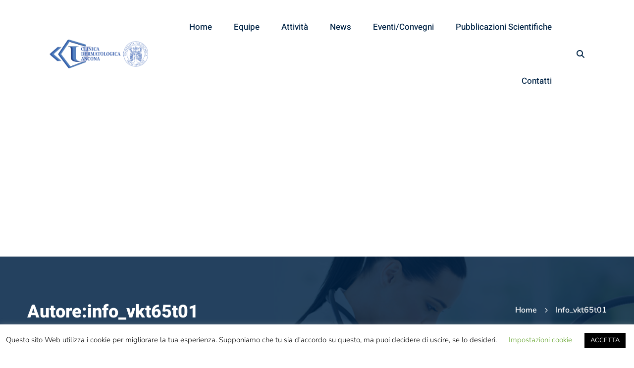

--- FILE ---
content_type: text/html; charset=utf-8
request_url: https://www.google.com/recaptcha/api2/aframe
body_size: 266
content:
<!DOCTYPE HTML><html><head><meta http-equiv="content-type" content="text/html; charset=UTF-8"></head><body><script nonce="Y23-BzYu-sk7a11Rr9HpsA">/** Anti-fraud and anti-abuse applications only. See google.com/recaptcha */ try{var clients={'sodar':'https://pagead2.googlesyndication.com/pagead/sodar?'};window.addEventListener("message",function(a){try{if(a.source===window.parent){var b=JSON.parse(a.data);var c=clients[b['id']];if(c){var d=document.createElement('img');d.src=c+b['params']+'&rc='+(localStorage.getItem("rc::a")?sessionStorage.getItem("rc::b"):"");window.document.body.appendChild(d);sessionStorage.setItem("rc::e",parseInt(sessionStorage.getItem("rc::e")||0)+1);localStorage.setItem("rc::h",'1769820398635');}}}catch(b){}});window.parent.postMessage("_grecaptcha_ready", "*");}catch(b){}</script></body></html>

--- FILE ---
content_type: text/css
request_url: https://www.clinicadermatologicancona.it/wp-content/themes/smilepure/style.min.css?ver=6.9
body_size: 501069
content:
/*!
Theme Name: SmilePure
Theme URI: https://smilepure.thememove.com
Author: ThemeMove
Author URI: https://thememove.com
Description: SmilePure - Medical and Healthcare Service WordPress Theme
Version: 1.8.7
License: GNU General Public License v2 or later
License URI: https://www.gnu.org/licenses/gpl-2.0.html
Text Domain: smilepure
Tags: editor-style, featured-images, microformats, post-formats, rtl-language-support, sticky-post, threaded-comments, translation-ready
*/html{font-family:sans-serif;-webkit-text-size-adjust:100%;-ms-text-size-adjust:100%}body{margin:0}article,aside,details,figcaption,figure,footer,header,main,menu,nav,section,summary{display:block}audio,canvas,progress,video{display:inline-block;vertical-align:baseline}audio:not([controls]){display:none;height:0}[hidden],template{display:none}a{background-color:transparent}a:active,a:hover{outline:0}abbr[title]{border-bottom:1px dotted}b,strong{font-weight:700}dfn{font-style:italic}h1{margin:.67em 0;font-size:2em}mark{background:#ff0;color:#000}small{font-size:80%}sub,sup{position:relative;vertical-align:baseline;font-size:75%;line-height:0}sup{top:-.5em}sub{bottom:-.25em}img{border:0}svg:not(:root){overflow:hidden}figure{margin:1.5em 0}hr{box-sizing:content-box;height:0}code,kbd,pre,samp{font-size:1em;font-family:monospace,monospace}button,input,optgroup,select,textarea{margin:0;color:inherit;font:inherit}button{overflow:visible}button,select{text-transform:none}button,html input[type=button],input[type=reset],input[type=submit]{cursor:pointer;-webkit-appearance:button}button[disabled],html input[disabled]{cursor:default}button::-moz-focus-inner,input::-moz-focus-inner{padding:0;border:0}input{line-height:normal}input[type=checkbox],input[type=radio]{box-sizing:border-box;padding:0}input[type=number]::-webkit-inner-spin-button,input[type=number]::-webkit-outer-spin-button{height:auto}input[type=search]{box-sizing:content-box;-webkit-appearance:textfield}input[type=search]::-webkit-search-cancel-button,input[type=search]::-webkit-search-decoration{-webkit-appearance:none}fieldset{margin:0 2px;padding:.35em .625em .75em;border:1px solid silver}legend{padding:0;border:0}textarea{overflow:auto}optgroup{font-weight:700}table{border-spacing:0;border-collapse:collapse}td,th{padding:0}body{-webkit-font-smoothing:antialiased;-moz-osx-font-smoothing:grayscale}h1,h2,h3,h4,h5,h6{margin:0}input[type=search]{box-sizing:inherit}html{box-sizing:border-box}*,:after,:before{box-sizing:inherit}.container{margin-left:auto;margin-right:auto;padding-left:.9375rem;padding-right:.9375rem}@media (min-width:544px){.container{max-width:576px}}@media (min-width:768px){.container{max-width:720px}}@media (min-width:992px){.container{max-width:940px}}@media (min-width:1200px){.container{max-width:1200px}}.container-fluid{margin-left:auto;margin-right:auto;padding-left:.9375rem;padding-right:.9375rem}.row{display:-webkit-box;display:-webkit-flex;display:-ms-flexbox;display:flex;-webkit-flex-wrap:wrap;-ms-flex-wrap:wrap;flex-wrap:wrap;margin-left:-.9375rem;margin-right:-.9375rem}.col-lg-1,.col-lg-2,.col-lg-3,.col-lg-4,.col-lg-5,.col-lg-6,.col-lg-7,.col-lg-8,.col-lg-9,.col-lg-10,.col-lg-11,.col-lg-12,.col-md-1,.col-md-2,.col-md-3,.col-md-4,.col-md-5,.col-md-6,.col-md-7,.col-md-8,.col-md-9,.col-md-10,.col-md-11,.col-md-12,.col-sm-1,.col-sm-2,.col-sm-3,.col-sm-4,.col-sm-5,.col-sm-6,.col-sm-7,.col-sm-8,.col-sm-9,.col-sm-10,.col-sm-11,.col-sm-12,.col-xl-1,.col-xl-2,.col-xl-3,.col-xl-4,.col-xl-5,.col-xl-6,.col-xl-7,.col-xl-8,.col-xl-9,.col-xl-10,.col-xl-11,.col-xl-12,.col-xs-1,.col-xs-2,.col-xs-3,.col-xs-4,.col-xs-5,.col-xs-6,.col-xs-7,.col-xs-8,.col-xs-9,.col-xs-10,.col-xs-11,.col-xs-12,.col-xxl-1,.col-xxl-2,.col-xxl-3,.col-xxl-4,.col-xxl-5,.col-xxl-6,.col-xxl-7,.col-xxl-8,.col-xxl-9,.col-xxl-10,.col-xxl-11,.col-xxl-12{position:relative;min-height:1px;padding-left:.9375rem;padding-right:.9375rem;width:100%}.col-xs-1{-webkit-box-flex:0;-webkit-flex:0 0 8.33333%;-ms-flex:0 0 8.33333%;flex:0 0 8.33333%;max-width:8.33333%}.col-xs-2{-webkit-box-flex:0;-webkit-flex:0 0 16.66667%;-ms-flex:0 0 16.66667%;flex:0 0 16.66667%;max-width:16.66667%}.col-xs-3{-webkit-box-flex:0;-webkit-flex:0 0 25%;-ms-flex:0 0 25%;flex:0 0 25%;max-width:25%}.col-xs-4{-webkit-box-flex:0;-webkit-flex:0 0 33.33333%;-ms-flex:0 0 33.33333%;flex:0 0 33.33333%;max-width:33.33333%}.col-xs-5{-webkit-box-flex:0;-webkit-flex:0 0 41.66667%;-ms-flex:0 0 41.66667%;flex:0 0 41.66667%;max-width:41.66667%}.col-xs-6{-webkit-box-flex:0;-webkit-flex:0 0 50%;-ms-flex:0 0 50%;flex:0 0 50%;max-width:50%}.col-xs-7{-webkit-box-flex:0;-webkit-flex:0 0 58.33333%;-ms-flex:0 0 58.33333%;flex:0 0 58.33333%;max-width:58.33333%}.col-xs-8{-webkit-box-flex:0;-webkit-flex:0 0 66.66667%;-ms-flex:0 0 66.66667%;flex:0 0 66.66667%;max-width:66.66667%}.col-xs-9{-webkit-box-flex:0;-webkit-flex:0 0 75%;-ms-flex:0 0 75%;flex:0 0 75%;max-width:75%}.col-xs-10{-webkit-box-flex:0;-webkit-flex:0 0 83.33333%;-ms-flex:0 0 83.33333%;flex:0 0 83.33333%;max-width:83.33333%}.col-xs-11{-webkit-box-flex:0;-webkit-flex:0 0 91.66667%;-ms-flex:0 0 91.66667%;flex:0 0 91.66667%;max-width:91.66667%}.col-xs-12{-webkit-box-flex:0;-webkit-flex:0 0 100%;-ms-flex:0 0 100%;flex:0 0 100%;max-width:100%}.col-xs-pull-0{right:auto}.col-xs-pull-1{right:8.33333%}.col-xs-pull-2{right:16.66667%}.col-xs-pull-3{right:25%}.col-xs-pull-4{right:33.33333%}.col-xs-pull-5{right:41.66667%}.col-xs-pull-6{right:50%}.col-xs-pull-7{right:58.33333%}.col-xs-pull-8{right:66.66667%}.col-xs-pull-9{right:75%}.col-xs-pull-10{right:83.33333%}.col-xs-pull-11{right:91.66667%}.col-xs-pull-12{right:100%}.col-xs-push-0{left:auto}.col-xs-push-1{left:8.33333%}.col-xs-push-2{left:16.66667%}.col-xs-push-3{left:25%}.col-xs-push-4{left:33.33333%}.col-xs-push-5{left:41.66667%}.col-xs-push-6{left:50%}.col-xs-push-7{left:58.33333%}.col-xs-push-8{left:66.66667%}.col-xs-push-9{left:75%}.col-xs-push-10{left:83.33333%}.col-xs-push-11{left:91.66667%}.col-xs-push-12{left:100%}.col-xs-offset-0{margin-left:0}.col-xs-offset-1{margin-left:8.33333%}.col-xs-offset-2{margin-left:16.66667%}.col-xs-offset-3{margin-left:25%}.col-xs-offset-4{margin-left:33.33333%}.col-xs-offset-5{margin-left:41.66667%}.col-xs-offset-6{margin-left:50%}.col-xs-offset-7{margin-left:58.33333%}.col-xs-offset-8{margin-left:66.66667%}.col-xs-offset-9{margin-left:75%}.col-xs-offset-10{margin-left:83.33333%}.col-xs-offset-11{margin-left:91.66667%}.col-xs-offset-12{margin-left:100%}.col-xs-offset-right-0{margin-right:0}.col-xs-offset-right-1{margin-right:8.33333%}.col-xs-offset-right-2{margin-right:16.66667%}.col-xs-offset-right-3{margin-right:25%}.col-xs-offset-right-4{margin-right:33.33333%}.col-xs-offset-right-5{margin-right:41.66667%}.col-xs-offset-right-6{margin-right:50%}.col-xs-offset-right-7{margin-right:58.33333%}.col-xs-offset-right-8{margin-right:66.66667%}.col-xs-offset-right-9{margin-right:75%}.col-xs-offset-right-10{margin-right:83.33333%}.col-xs-offset-right-11{margin-right:91.66667%}.col-xs-offset-right-12{margin-right:100%}@media (min-width:544px){.col-sm-1{-webkit-box-flex:0;-webkit-flex:0 0 8.33333%;-ms-flex:0 0 8.33333%;flex:0 0 8.33333%;max-width:8.33333%}.col-sm-2{-webkit-box-flex:0;-webkit-flex:0 0 16.66667%;-ms-flex:0 0 16.66667%;flex:0 0 16.66667%;max-width:16.66667%}.col-sm-3{-webkit-box-flex:0;-webkit-flex:0 0 25%;-ms-flex:0 0 25%;flex:0 0 25%;max-width:25%}.col-sm-4{-webkit-box-flex:0;-webkit-flex:0 0 33.33333%;-ms-flex:0 0 33.33333%;flex:0 0 33.33333%;max-width:33.33333%}.col-sm-5{-webkit-box-flex:0;-webkit-flex:0 0 41.66667%;-ms-flex:0 0 41.66667%;flex:0 0 41.66667%;max-width:41.66667%}.col-sm-6{-webkit-box-flex:0;-webkit-flex:0 0 50%;-ms-flex:0 0 50%;flex:0 0 50%;max-width:50%}.col-sm-7{-webkit-box-flex:0;-webkit-flex:0 0 58.33333%;-ms-flex:0 0 58.33333%;flex:0 0 58.33333%;max-width:58.33333%}.col-sm-8{-webkit-box-flex:0;-webkit-flex:0 0 66.66667%;-ms-flex:0 0 66.66667%;flex:0 0 66.66667%;max-width:66.66667%}.col-sm-9{-webkit-box-flex:0;-webkit-flex:0 0 75%;-ms-flex:0 0 75%;flex:0 0 75%;max-width:75%}.col-sm-10{-webkit-box-flex:0;-webkit-flex:0 0 83.33333%;-ms-flex:0 0 83.33333%;flex:0 0 83.33333%;max-width:83.33333%}.col-sm-11{-webkit-box-flex:0;-webkit-flex:0 0 91.66667%;-ms-flex:0 0 91.66667%;flex:0 0 91.66667%;max-width:91.66667%}.col-sm-12{-webkit-box-flex:0;-webkit-flex:0 0 100%;-ms-flex:0 0 100%;flex:0 0 100%;max-width:100%}.col-sm-pull-0{right:auto}.col-sm-pull-1{right:8.33333%}.col-sm-pull-2{right:16.66667%}.col-sm-pull-3{right:25%}.col-sm-pull-4{right:33.33333%}.col-sm-pull-5{right:41.66667%}.col-sm-pull-6{right:50%}.col-sm-pull-7{right:58.33333%}.col-sm-pull-8{right:66.66667%}.col-sm-pull-9{right:75%}.col-sm-pull-10{right:83.33333%}.col-sm-pull-11{right:91.66667%}.col-sm-pull-12{right:100%}.col-sm-push-0{left:auto}.col-sm-push-1{left:8.33333%}.col-sm-push-2{left:16.66667%}.col-sm-push-3{left:25%}.col-sm-push-4{left:33.33333%}.col-sm-push-5{left:41.66667%}.col-sm-push-6{left:50%}.col-sm-push-7{left:58.33333%}.col-sm-push-8{left:66.66667%}.col-sm-push-9{left:75%}.col-sm-push-10{left:83.33333%}.col-sm-push-11{left:91.66667%}.col-sm-push-12{left:100%}.col-sm-offset-0{margin-left:0}.col-sm-offset-1{margin-left:8.33333%}.col-sm-offset-2{margin-left:16.66667%}.col-sm-offset-3{margin-left:25%}.col-sm-offset-4{margin-left:33.33333%}.col-sm-offset-5{margin-left:41.66667%}.col-sm-offset-6{margin-left:50%}.col-sm-offset-7{margin-left:58.33333%}.col-sm-offset-8{margin-left:66.66667%}.col-sm-offset-9{margin-left:75%}.col-sm-offset-10{margin-left:83.33333%}.col-sm-offset-11{margin-left:91.66667%}.col-sm-offset-12{margin-left:100%}.col-sm-offset-right-0{margin-right:0}.col-sm-offset-right-1{margin-right:8.33333%}.col-sm-offset-right-2{margin-right:16.66667%}.col-sm-offset-right-3{margin-right:25%}.col-sm-offset-right-4{margin-right:33.33333%}.col-sm-offset-right-5{margin-right:41.66667%}.col-sm-offset-right-6{margin-right:50%}.col-sm-offset-right-7{margin-right:58.33333%}.col-sm-offset-right-8{margin-right:66.66667%}.col-sm-offset-right-9{margin-right:75%}.col-sm-offset-right-10{margin-right:83.33333%}.col-sm-offset-right-11{margin-right:91.66667%}.col-sm-offset-right-12{margin-right:100%}}@media (min-width:768px){.col-md-1{-webkit-box-flex:0;-webkit-flex:0 0 8.33333%;-ms-flex:0 0 8.33333%;flex:0 0 8.33333%;max-width:8.33333%}.col-md-2{-webkit-box-flex:0;-webkit-flex:0 0 16.66667%;-ms-flex:0 0 16.66667%;flex:0 0 16.66667%;max-width:16.66667%}.col-md-3{-webkit-box-flex:0;-webkit-flex:0 0 25%;-ms-flex:0 0 25%;flex:0 0 25%;max-width:25%}.col-md-4{-webkit-box-flex:0;-webkit-flex:0 0 33.33333%;-ms-flex:0 0 33.33333%;flex:0 0 33.33333%;max-width:33.33333%}.col-md-5{-webkit-box-flex:0;-webkit-flex:0 0 41.66667%;-ms-flex:0 0 41.66667%;flex:0 0 41.66667%;max-width:41.66667%}.col-md-6{-webkit-box-flex:0;-webkit-flex:0 0 50%;-ms-flex:0 0 50%;flex:0 0 50%;max-width:50%}.col-md-7{-webkit-box-flex:0;-webkit-flex:0 0 58.33333%;-ms-flex:0 0 58.33333%;flex:0 0 58.33333%;max-width:58.33333%}.col-md-8{-webkit-box-flex:0;-webkit-flex:0 0 66.66667%;-ms-flex:0 0 66.66667%;flex:0 0 66.66667%;max-width:66.66667%}.col-md-9{-webkit-box-flex:0;-webkit-flex:0 0 75%;-ms-flex:0 0 75%;flex:0 0 75%;max-width:75%}.col-md-10{-webkit-box-flex:0;-webkit-flex:0 0 83.33333%;-ms-flex:0 0 83.33333%;flex:0 0 83.33333%;max-width:83.33333%}.col-md-11{-webkit-box-flex:0;-webkit-flex:0 0 91.66667%;-ms-flex:0 0 91.66667%;flex:0 0 91.66667%;max-width:91.66667%}.col-md-12{-webkit-box-flex:0;-webkit-flex:0 0 100%;-ms-flex:0 0 100%;flex:0 0 100%;max-width:100%}.col-md-pull-0{right:auto}.col-md-pull-1{right:8.33333%}.col-md-pull-2{right:16.66667%}.col-md-pull-3{right:25%}.col-md-pull-4{right:33.33333%}.col-md-pull-5{right:41.66667%}.col-md-pull-6{right:50%}.col-md-pull-7{right:58.33333%}.col-md-pull-8{right:66.66667%}.col-md-pull-9{right:75%}.col-md-pull-10{right:83.33333%}.col-md-pull-11{right:91.66667%}.col-md-pull-12{right:100%}.col-md-push-0{left:auto}.col-md-push-1{left:8.33333%}.col-md-push-2{left:16.66667%}.col-md-push-3{left:25%}.col-md-push-4{left:33.33333%}.col-md-push-5{left:41.66667%}.col-md-push-6{left:50%}.col-md-push-7{left:58.33333%}.col-md-push-8{left:66.66667%}.col-md-push-9{left:75%}.col-md-push-10{left:83.33333%}.col-md-push-11{left:91.66667%}.col-md-push-12{left:100%}.col-md-offset-0{margin-left:0}.col-md-offset-1{margin-left:8.33333%}.col-md-offset-2{margin-left:16.66667%}.col-md-offset-3{margin-left:25%}.col-md-offset-4{margin-left:33.33333%}.col-md-offset-5{margin-left:41.66667%}.col-md-offset-6{margin-left:50%}.col-md-offset-7{margin-left:58.33333%}.col-md-offset-8{margin-left:66.66667%}.col-md-offset-9{margin-left:75%}.col-md-offset-10{margin-left:83.33333%}.col-md-offset-11{margin-left:91.66667%}.col-md-offset-12{margin-left:100%}.col-md-offset-right-0{margin-right:0}.col-md-offset-right-1{margin-right:8.33333%}.col-md-offset-right-2{margin-right:16.66667%}.col-md-offset-right-3{margin-right:25%}.col-md-offset-right-4{margin-right:33.33333%}.col-md-offset-right-5{margin-right:41.66667%}.col-md-offset-right-6{margin-right:50%}.col-md-offset-right-7{margin-right:58.33333%}.col-md-offset-right-8{margin-right:66.66667%}.col-md-offset-right-9{margin-right:75%}.col-md-offset-right-10{margin-right:83.33333%}.col-md-offset-right-11{margin-right:91.66667%}.col-md-offset-right-12{margin-right:100%}}@media (min-width:992px){.col-lg-1{-webkit-box-flex:0;-webkit-flex:0 0 8.33333%;-ms-flex:0 0 8.33333%;flex:0 0 8.33333%;max-width:8.33333%}.col-lg-2{-webkit-box-flex:0;-webkit-flex:0 0 16.66667%;-ms-flex:0 0 16.66667%;flex:0 0 16.66667%;max-width:16.66667%}.col-lg-3{-webkit-box-flex:0;-webkit-flex:0 0 25%;-ms-flex:0 0 25%;flex:0 0 25%;max-width:25%}.col-lg-4{-webkit-box-flex:0;-webkit-flex:0 0 33.33333%;-ms-flex:0 0 33.33333%;flex:0 0 33.33333%;max-width:33.33333%}.col-lg-5{-webkit-box-flex:0;-webkit-flex:0 0 41.66667%;-ms-flex:0 0 41.66667%;flex:0 0 41.66667%;max-width:41.66667%}.col-lg-6{-webkit-box-flex:0;-webkit-flex:0 0 50%;-ms-flex:0 0 50%;flex:0 0 50%;max-width:50%}.col-lg-7{-webkit-box-flex:0;-webkit-flex:0 0 58.33333%;-ms-flex:0 0 58.33333%;flex:0 0 58.33333%;max-width:58.33333%}.col-lg-8{-webkit-box-flex:0;-webkit-flex:0 0 66.66667%;-ms-flex:0 0 66.66667%;flex:0 0 66.66667%;max-width:66.66667%}.col-lg-9{-webkit-box-flex:0;-webkit-flex:0 0 75%;-ms-flex:0 0 75%;flex:0 0 75%;max-width:75%}.col-lg-10{-webkit-box-flex:0;-webkit-flex:0 0 83.33333%;-ms-flex:0 0 83.33333%;flex:0 0 83.33333%;max-width:83.33333%}.col-lg-11{-webkit-box-flex:0;-webkit-flex:0 0 91.66667%;-ms-flex:0 0 91.66667%;flex:0 0 91.66667%;max-width:91.66667%}.col-lg-12{-webkit-box-flex:0;-webkit-flex:0 0 100%;-ms-flex:0 0 100%;flex:0 0 100%;max-width:100%}.col-lg-pull-0{right:auto}.col-lg-pull-1{right:8.33333%}.col-lg-pull-2{right:16.66667%}.col-lg-pull-3{right:25%}.col-lg-pull-4{right:33.33333%}.col-lg-pull-5{right:41.66667%}.col-lg-pull-6{right:50%}.col-lg-pull-7{right:58.33333%}.col-lg-pull-8{right:66.66667%}.col-lg-pull-9{right:75%}.col-lg-pull-10{right:83.33333%}.col-lg-pull-11{right:91.66667%}.col-lg-pull-12{right:100%}.col-lg-push-0{left:auto}.col-lg-push-1{left:8.33333%}.col-lg-push-2{left:16.66667%}.col-lg-push-3{left:25%}.col-lg-push-4{left:33.33333%}.col-lg-push-5{left:41.66667%}.col-lg-push-6{left:50%}.col-lg-push-7{left:58.33333%}.col-lg-push-8{left:66.66667%}.col-lg-push-9{left:75%}.col-lg-push-10{left:83.33333%}.col-lg-push-11{left:91.66667%}.col-lg-push-12{left:100%}.col-lg-offset-0{margin-left:0}.col-lg-offset-1{margin-left:8.33333%}.col-lg-offset-2{margin-left:16.66667%}.col-lg-offset-3{margin-left:25%}.col-lg-offset-4{margin-left:33.33333%}.col-lg-offset-5{margin-left:41.66667%}.col-lg-offset-6{margin-left:50%}.col-lg-offset-7{margin-left:58.33333%}.col-lg-offset-8{margin-left:66.66667%}.col-lg-offset-9{margin-left:75%}.col-lg-offset-10{margin-left:83.33333%}.col-lg-offset-11{margin-left:91.66667%}.col-lg-offset-12{margin-left:100%}.col-lg-offset-right-0{margin-right:0}.col-lg-offset-right-1{margin-right:8.33333%}.col-lg-offset-right-2{margin-right:16.66667%}.col-lg-offset-right-3{margin-right:25%}.col-lg-offset-right-4{margin-right:33.33333%}.col-lg-offset-right-5{margin-right:41.66667%}.col-lg-offset-right-6{margin-right:50%}.col-lg-offset-right-7{margin-right:58.33333%}.col-lg-offset-right-8{margin-right:66.66667%}.col-lg-offset-right-9{margin-right:75%}.col-lg-offset-right-10{margin-right:83.33333%}.col-lg-offset-right-11{margin-right:91.66667%}.col-lg-offset-right-12{margin-right:100%}}@media (min-width:1200px){.col-xl-1{-webkit-box-flex:0;-webkit-flex:0 0 8.33333%;-ms-flex:0 0 8.33333%;flex:0 0 8.33333%;max-width:8.33333%}.col-xl-2{-webkit-box-flex:0;-webkit-flex:0 0 16.66667%;-ms-flex:0 0 16.66667%;flex:0 0 16.66667%;max-width:16.66667%}.col-xl-3{-webkit-box-flex:0;-webkit-flex:0 0 25%;-ms-flex:0 0 25%;flex:0 0 25%;max-width:25%}.col-xl-4{-webkit-box-flex:0;-webkit-flex:0 0 33.33333%;-ms-flex:0 0 33.33333%;flex:0 0 33.33333%;max-width:33.33333%}.col-xl-5{-webkit-box-flex:0;-webkit-flex:0 0 41.66667%;-ms-flex:0 0 41.66667%;flex:0 0 41.66667%;max-width:41.66667%}.col-xl-6{-webkit-box-flex:0;-webkit-flex:0 0 50%;-ms-flex:0 0 50%;flex:0 0 50%;max-width:50%}.col-xl-7{-webkit-box-flex:0;-webkit-flex:0 0 58.33333%;-ms-flex:0 0 58.33333%;flex:0 0 58.33333%;max-width:58.33333%}.col-xl-8{-webkit-box-flex:0;-webkit-flex:0 0 66.66667%;-ms-flex:0 0 66.66667%;flex:0 0 66.66667%;max-width:66.66667%}.col-xl-9{-webkit-box-flex:0;-webkit-flex:0 0 75%;-ms-flex:0 0 75%;flex:0 0 75%;max-width:75%}.col-xl-10{-webkit-box-flex:0;-webkit-flex:0 0 83.33333%;-ms-flex:0 0 83.33333%;flex:0 0 83.33333%;max-width:83.33333%}.col-xl-11{-webkit-box-flex:0;-webkit-flex:0 0 91.66667%;-ms-flex:0 0 91.66667%;flex:0 0 91.66667%;max-width:91.66667%}.col-xl-12{-webkit-box-flex:0;-webkit-flex:0 0 100%;-ms-flex:0 0 100%;flex:0 0 100%;max-width:100%}.col-xl-pull-0{right:auto}.col-xl-pull-1{right:8.33333%}.col-xl-pull-2{right:16.66667%}.col-xl-pull-3{right:25%}.col-xl-pull-4{right:33.33333%}.col-xl-pull-5{right:41.66667%}.col-xl-pull-6{right:50%}.col-xl-pull-7{right:58.33333%}.col-xl-pull-8{right:66.66667%}.col-xl-pull-9{right:75%}.col-xl-pull-10{right:83.33333%}.col-xl-pull-11{right:91.66667%}.col-xl-pull-12{right:100%}.col-xl-push-0{left:auto}.col-xl-push-1{left:8.33333%}.col-xl-push-2{left:16.66667%}.col-xl-push-3{left:25%}.col-xl-push-4{left:33.33333%}.col-xl-push-5{left:41.66667%}.col-xl-push-6{left:50%}.col-xl-push-7{left:58.33333%}.col-xl-push-8{left:66.66667%}.col-xl-push-9{left:75%}.col-xl-push-10{left:83.33333%}.col-xl-push-11{left:91.66667%}.col-xl-push-12{left:100%}.col-xl-offset-0{margin-left:0}.col-xl-offset-1{margin-left:8.33333%}.col-xl-offset-2{margin-left:16.66667%}.col-xl-offset-3{margin-left:25%}.col-xl-offset-4{margin-left:33.33333%}.col-xl-offset-5{margin-left:41.66667%}.col-xl-offset-6{margin-left:50%}.col-xl-offset-7{margin-left:58.33333%}.col-xl-offset-8{margin-left:66.66667%}.col-xl-offset-9{margin-left:75%}.col-xl-offset-10{margin-left:83.33333%}.col-xl-offset-11{margin-left:91.66667%}.col-xl-offset-12{margin-left:100%}.col-xl-offset-right-0{margin-right:0}.col-xl-offset-right-1{margin-right:8.33333%}.col-xl-offset-right-2{margin-right:16.66667%}.col-xl-offset-right-3{margin-right:25%}.col-xl-offset-right-4{margin-right:33.33333%}.col-xl-offset-right-5{margin-right:41.66667%}.col-xl-offset-right-6{margin-right:50%}.col-xl-offset-right-7{margin-right:58.33333%}.col-xl-offset-right-8{margin-right:66.66667%}.col-xl-offset-right-9{margin-right:75%}.col-xl-offset-right-10{margin-right:83.33333%}.col-xl-offset-right-11{margin-right:91.66667%}.col-xl-offset-right-12{margin-right:100%}}@media (min-width:1920px){.col-xxl-1{-webkit-box-flex:0;-webkit-flex:0 0 8.33333%;-ms-flex:0 0 8.33333%;flex:0 0 8.33333%;max-width:8.33333%}.col-xxl-2{-webkit-box-flex:0;-webkit-flex:0 0 16.66667%;-ms-flex:0 0 16.66667%;flex:0 0 16.66667%;max-width:16.66667%}.col-xxl-3{-webkit-box-flex:0;-webkit-flex:0 0 25%;-ms-flex:0 0 25%;flex:0 0 25%;max-width:25%}.col-xxl-4{-webkit-box-flex:0;-webkit-flex:0 0 33.33333%;-ms-flex:0 0 33.33333%;flex:0 0 33.33333%;max-width:33.33333%}.col-xxl-5{-webkit-box-flex:0;-webkit-flex:0 0 41.66667%;-ms-flex:0 0 41.66667%;flex:0 0 41.66667%;max-width:41.66667%}.col-xxl-6{-webkit-box-flex:0;-webkit-flex:0 0 50%;-ms-flex:0 0 50%;flex:0 0 50%;max-width:50%}.col-xxl-7{-webkit-box-flex:0;-webkit-flex:0 0 58.33333%;-ms-flex:0 0 58.33333%;flex:0 0 58.33333%;max-width:58.33333%}.col-xxl-8{-webkit-box-flex:0;-webkit-flex:0 0 66.66667%;-ms-flex:0 0 66.66667%;flex:0 0 66.66667%;max-width:66.66667%}.col-xxl-9{-webkit-box-flex:0;-webkit-flex:0 0 75%;-ms-flex:0 0 75%;flex:0 0 75%;max-width:75%}.col-xxl-10{-webkit-box-flex:0;-webkit-flex:0 0 83.33333%;-ms-flex:0 0 83.33333%;flex:0 0 83.33333%;max-width:83.33333%}.col-xxl-11{-webkit-box-flex:0;-webkit-flex:0 0 91.66667%;-ms-flex:0 0 91.66667%;flex:0 0 91.66667%;max-width:91.66667%}.col-xxl-12{-webkit-box-flex:0;-webkit-flex:0 0 100%;-ms-flex:0 0 100%;flex:0 0 100%;max-width:100%}.col-xxl-pull-0{right:auto}.col-xxl-pull-1{right:8.33333%}.col-xxl-pull-2{right:16.66667%}.col-xxl-pull-3{right:25%}.col-xxl-pull-4{right:33.33333%}.col-xxl-pull-5{right:41.66667%}.col-xxl-pull-6{right:50%}.col-xxl-pull-7{right:58.33333%}.col-xxl-pull-8{right:66.66667%}.col-xxl-pull-9{right:75%}.col-xxl-pull-10{right:83.33333%}.col-xxl-pull-11{right:91.66667%}.col-xxl-pull-12{right:100%}.col-xxl-push-0{left:auto}.col-xxl-push-1{left:8.33333%}.col-xxl-push-2{left:16.66667%}.col-xxl-push-3{left:25%}.col-xxl-push-4{left:33.33333%}.col-xxl-push-5{left:41.66667%}.col-xxl-push-6{left:50%}.col-xxl-push-7{left:58.33333%}.col-xxl-push-8{left:66.66667%}.col-xxl-push-9{left:75%}.col-xxl-push-10{left:83.33333%}.col-xxl-push-11{left:91.66667%}.col-xxl-push-12{left:100%}.col-xxl-offset-0{margin-left:0}.col-xxl-offset-1{margin-left:8.33333%}.col-xxl-offset-2{margin-left:16.66667%}.col-xxl-offset-3{margin-left:25%}.col-xxl-offset-4{margin-left:33.33333%}.col-xxl-offset-5{margin-left:41.66667%}.col-xxl-offset-6{margin-left:50%}.col-xxl-offset-7{margin-left:58.33333%}.col-xxl-offset-8{margin-left:66.66667%}.col-xxl-offset-9{margin-left:75%}.col-xxl-offset-10{margin-left:83.33333%}.col-xxl-offset-11{margin-left:91.66667%}.col-xxl-offset-12{margin-left:100%}.col-xxl-offset-right-0{margin-right:0}.col-xxl-offset-right-1{margin-right:8.33333%}.col-xxl-offset-right-2{margin-right:16.66667%}.col-xxl-offset-right-3{margin-right:25%}.col-xxl-offset-right-4{margin-right:33.33333%}.col-xxl-offset-right-5{margin-right:41.66667%}.col-xxl-offset-right-6{margin-right:50%}.col-xxl-offset-right-7{margin-right:58.33333%}.col-xxl-offset-right-8{margin-right:66.66667%}.col-xxl-offset-right-9{margin-right:75%}.col-xxl-offset-right-10{margin-right:83.33333%}.col-xxl-offset-right-11{margin-right:91.66667%}.col-xxl-offset-right-12{margin-right:100%}}.col-xs-first{-webkit-box-ordinal-group:0;-webkit-order:-1;-ms-flex-order:-1;order:-1}.col-xs-last{-webkit-box-ordinal-group:2;-webkit-order:1;-ms-flex-order:1;order:1}@media (min-width:544px){.col-sm-first{-webkit-box-ordinal-group:0;-webkit-order:-1;-ms-flex-order:-1;order:-1}.col-sm-last{-webkit-box-ordinal-group:2;-webkit-order:1;-ms-flex-order:1;order:1}}@media (min-width:768px){.col-md-first{-webkit-box-ordinal-group:0;-webkit-order:-1;-ms-flex-order:-1;order:-1}.col-md-last{-webkit-box-ordinal-group:2;-webkit-order:1;-ms-flex-order:1;order:1}}@media (min-width:992px){.col-lg-first{-webkit-box-ordinal-group:0;-webkit-order:-1;-ms-flex-order:-1;order:-1}.col-lg-last{-webkit-box-ordinal-group:2;-webkit-order:1;-ms-flex-order:1;order:1}}@media (min-width:1200px){.col-xl-first{-webkit-box-ordinal-group:0;-webkit-order:-1;-ms-flex-order:-1;order:-1}.col-xl-last{-webkit-box-ordinal-group:2;-webkit-order:1;-ms-flex-order:1;order:1}}@media (min-width:1920px){.col-xxl-first{-webkit-box-ordinal-group:0;-webkit-order:-1;-ms-flex-order:-1;order:-1}.col-xxl-last{-webkit-box-ordinal-group:2;-webkit-order:1;-ms-flex-order:1;order:1}}.row-xs-top{-webkit-box-align:start;-webkit-align-items:flex-start;-ms-flex-align:start;align-items:flex-start}.row-xs-center{-webkit-box-align:center;-webkit-align-items:center;-ms-flex-align:center;align-items:center}.row-xs-bottom{-webkit-box-align:end;-webkit-align-items:flex-end;-ms-flex-align:end;align-items:flex-end}@media (min-width:544px){.row-sm-top{-webkit-box-align:start;-webkit-align-items:flex-start;-ms-flex-align:start;align-items:flex-start}.row-sm-center{-webkit-box-align:center;-webkit-align-items:center;-ms-flex-align:center;align-items:center}.row-sm-bottom{-webkit-box-align:end;-webkit-align-items:flex-end;-ms-flex-align:end;align-items:flex-end}}@media (min-width:768px){.row-md-top{-webkit-box-align:start;-webkit-align-items:flex-start;-ms-flex-align:start;align-items:flex-start}.row-md-center{-webkit-box-align:center;-webkit-align-items:center;-ms-flex-align:center;align-items:center}.row-md-bottom{-webkit-box-align:end;-webkit-align-items:flex-end;-ms-flex-align:end;align-items:flex-end}}@media (min-width:992px){.row-lg-top{-webkit-box-align:start;-webkit-align-items:flex-start;-ms-flex-align:start;align-items:flex-start}.row-lg-center{-webkit-box-align:center;-webkit-align-items:center;-ms-flex-align:center;align-items:center}.row-lg-bottom{-webkit-box-align:end;-webkit-align-items:flex-end;-ms-flex-align:end;align-items:flex-end}}@media (min-width:1200px){.row-xl-top{-webkit-box-align:start;-webkit-align-items:flex-start;-ms-flex-align:start;align-items:flex-start}.row-xl-center{-webkit-box-align:center;-webkit-align-items:center;-ms-flex-align:center;align-items:center}.row-xl-bottom{-webkit-box-align:end;-webkit-align-items:flex-end;-ms-flex-align:end;align-items:flex-end}}@media (min-width:1920px){.row-xxl-top{-webkit-box-align:start;-webkit-align-items:flex-start;-ms-flex-align:start;align-items:flex-start}.row-xxl-center{-webkit-box-align:center;-webkit-align-items:center;-ms-flex-align:center;align-items:center}.row-xxl-bottom{-webkit-box-align:end;-webkit-align-items:flex-end;-ms-flex-align:end;align-items:flex-end}}.row-xs-between{-webkit-box-pack:justify;-ms-flex-pack:justify;-webkit-justify-content:space-between;justify-content:space-between}@media (min-width:544px){.row-sm-between{-webkit-box-pack:justify;-ms-flex-pack:justify;-webkit-justify-content:space-between;justify-content:space-between}}@media (min-width:768px){.row-md-between{-webkit-box-pack:justify;-ms-flex-pack:justify;-webkit-justify-content:space-between;justify-content:space-between}}@media (min-width:992px){.row-lg-between{-webkit-box-pack:justify;-ms-flex-pack:justify;-webkit-justify-content:space-between;justify-content:space-between}}@media (min-width:1200px){.row-xl-between{-webkit-box-pack:justify;-ms-flex-pack:justify;-webkit-justify-content:space-between;justify-content:space-between}}@media (min-width:1920px){.row-xxl-between{-webkit-box-pack:justify;-ms-flex-pack:justify;-webkit-justify-content:space-between;justify-content:space-between}}.row-xs-reverse{-webkit-box-orient:horizontal;-webkit-box-direction:reverse;-webkit-flex-direction:row-reverse;-ms-flex-direction:row-reverse;flex-direction:row-reverse}@media (min-width:544px){.row-sm-reverse{-webkit-box-orient:horizontal;-webkit-box-direction:reverse;-webkit-flex-direction:row-reverse;-ms-flex-direction:row-reverse;flex-direction:row-reverse}}@media (min-width:768px){.row-md-reverse{-webkit-box-orient:horizontal;-webkit-box-direction:reverse;-webkit-flex-direction:row-reverse;-ms-flex-direction:row-reverse;flex-direction:row-reverse}}@media (min-width:992px){.row-lg-reverse{-webkit-box-orient:horizontal;-webkit-box-direction:reverse;-webkit-flex-direction:row-reverse;-ms-flex-direction:row-reverse;flex-direction:row-reverse}}@media (min-width:1200px){.row-xl-reverse{-webkit-box-orient:horizontal;-webkit-box-direction:reverse;-webkit-flex-direction:row-reverse;-ms-flex-direction:row-reverse;flex-direction:row-reverse}}@media (min-width:1920px){.row-xxl-reverse{-webkit-box-orient:horizontal;-webkit-box-direction:reverse;-webkit-flex-direction:row-reverse;-ms-flex-direction:row-reverse;flex-direction:row-reverse}}.col-xs-top{-webkit-align-self:flex-start;-ms-flex-item-align:start;align-self:flex-start}.col-xs-center{-webkit-align-self:center;-ms-flex-item-align:center;-ms-grid-row-align:center;align-self:center}.col-xs-bottom{-webkit-align-self:flex-end;-ms-flex-item-align:end;align-self:flex-end}@media (min-width:544px){.col-sm-top{-webkit-align-self:flex-start;-ms-flex-item-align:start;align-self:flex-start}.col-sm-center{-webkit-align-self:center;-ms-flex-item-align:center;-ms-grid-row-align:center;align-self:center}.col-sm-bottom{-webkit-align-self:flex-end;-ms-flex-item-align:end;align-self:flex-end}}@media (min-width:768px){.col-md-top{-webkit-align-self:flex-start;-ms-flex-item-align:start;align-self:flex-start}.col-md-center{-webkit-align-self:center;-ms-flex-item-align:center;-ms-grid-row-align:center;align-self:center}.col-md-bottom{-webkit-align-self:flex-end;-ms-flex-item-align:end;align-self:flex-end}}@media (min-width:992px){.col-lg-top{-webkit-align-self:flex-start;-ms-flex-item-align:start;align-self:flex-start}.col-lg-center{-webkit-align-self:center;-ms-flex-item-align:center;-ms-grid-row-align:center;align-self:center}.col-lg-bottom{-webkit-align-self:flex-end;-ms-flex-item-align:end;align-self:flex-end}}@media (min-width:1200px){.col-xl-top{-webkit-align-self:flex-start;-ms-flex-item-align:start;align-self:flex-start}.col-xl-center{-webkit-align-self:center;-ms-flex-item-align:center;-ms-grid-row-align:center;align-self:center}.col-xl-bottom{-webkit-align-self:flex-end;-ms-flex-item-align:end;align-self:flex-end}}@media (min-width:1920px){.col-xxl-top{-webkit-align-self:flex-start;-ms-flex-item-align:start;align-self:flex-start}.col-xxl-center{-webkit-align-self:center;-ms-flex-item-align:center;-ms-grid-row-align:center;align-self:center}.col-xxl-bottom{-webkit-align-self:flex-end;-ms-flex-item-align:end;align-self:flex-end}}[class*=hint--]{position:relative;display:inline-block}[class*=hint--]:after,[class*=hint--]:before{position:absolute;-webkit-transform:translateZ(0);transform:translateZ(0);visibility:hidden;opacity:0;z-index:1000000;pointer-events:none;-webkit-transition:.3s ease;transition:.3s ease;-webkit-transition-delay:0ms;transition-delay:0ms}[class*=hint--]:hover:after,[class*=hint--]:hover:before{visibility:visible;opacity:1;-webkit-transition-delay:.1s;transition-delay:.1s}[class*=hint--]:before{content:"";position:absolute;background:transparent;border:7px solid transparent;z-index:1000001}[class*=hint--]:after{background:#000;color:#fff;padding:8px 10px;font-size:14px;font-family:Helvetica Neue,Helvetica,Arial,sans-serif;line-height:14px;white-space:nowrap;border-radius:5px}[class*=hint--][aria-label]:after{content:attr(aria-label)}[class*=hint--][data-hint]:after{content:attr(data-hint)}[aria-label=""]:after,[aria-label=""]:before,[data-hint=""]:after,[data-hint=""]:before{display:none!important}.hint--top-left:before,.hint--top-right:before,.hint--top:before{border-top-color:#000}.hint--bottom-left:before,.hint--bottom-right:before,.hint--bottom:before{border-bottom-color:#000}.hint--left:before{border-left-color:#000}.hint--right:before{border-right-color:#000}.hint--top:before{margin-bottom:-13px}.hint--top:after,.hint--top:before{bottom:100%;left:50%}.hint--top:before{left:calc(50% - 7px)}.hint--top:after{-webkit-transform:translateX(-50%);-ms-transform:translateX(-50%);transform:translateX(-50%)}.hint--top:hover:before{-webkit-transform:translateY(-8px);-ms-transform:translateY(-8px);transform:translateY(-8px)}.hint--top:hover:after{-webkit-transform:translateX(-50%) translateY(-8px);-ms-transform:translateX(-50%) translateY(-8px);transform:translateX(-50%) translateY(-8px)}.hint--bottom:before{margin-top:-13px}.hint--bottom:after,.hint--bottom:before{top:100%;left:50%}.hint--bottom:before{left:calc(50% - 7px)}.hint--bottom:after{-webkit-transform:translateX(-50%);-ms-transform:translateX(-50%);transform:translateX(-50%)}.hint--bottom:hover:before{-webkit-transform:translateY(8px);-ms-transform:translateY(8px);transform:translateY(8px)}.hint--bottom:hover:after{-webkit-transform:translateX(-50%) translateY(8px);-ms-transform:translateX(-50%) translateY(8px);transform:translateX(-50%) translateY(8px)}.hint--right:before{margin-left:-13px;margin-bottom:-7px}.hint--right:after{margin-bottom:-15px}.hint--right:after,.hint--right:before{left:100%;bottom:50%}.hint--right:hover:after,.hint--right:hover:before{-webkit-transform:translateX(8px);-ms-transform:translateX(8px);transform:translateX(8px)}.hint--left:before{margin-right:-13px;margin-bottom:-7px}.hint--left:after{margin-bottom:-15px}.hint--left:after,.hint--left:before{right:100%;bottom:50%}.hint--left:hover:after,.hint--left:hover:before{-webkit-transform:translateX(-8px);-ms-transform:translateX(-8px);transform:translateX(-8px)}.hint--top-left:before{margin-bottom:-13px}.hint--top-left:after,.hint--top-left:before{bottom:100%;left:50%}.hint--top-left:before{left:calc(50% - 7px)}.hint--top-left:after{-webkit-transform:translateX(-100%);-ms-transform:translateX(-100%);transform:translateX(-100%);margin-left:14px}.hint--top-left:hover:before{-webkit-transform:translateY(-8px);-ms-transform:translateY(-8px);transform:translateY(-8px)}.hint--top-left:hover:after{-webkit-transform:translateX(-100%) translateY(-8px);-ms-transform:translateX(-100%) translateY(-8px);transform:translateX(-100%) translateY(-8px)}.hint--top-right:before{margin-bottom:-13px}.hint--top-right:after,.hint--top-right:before{bottom:100%;left:50%}.hint--top-right:before{left:calc(50% - 7px)}.hint--top-right:after{-webkit-transform:translateX(0);-ms-transform:translateX(0);transform:translateX(0);margin-left:-14px}.hint--top-right:hover:after,.hint--top-right:hover:before{-webkit-transform:translateY(-8px);-ms-transform:translateY(-8px);transform:translateY(-8px)}.hint--bottom-left:before{margin-top:-13px}.hint--bottom-left:after,.hint--bottom-left:before{top:100%;left:50%}.hint--bottom-left:before{left:calc(50% - 7px)}.hint--bottom-left:after{-webkit-transform:translateX(-100%);-ms-transform:translateX(-100%);transform:translateX(-100%);margin-left:14px}.hint--bottom-left:hover:before{-webkit-transform:translateY(8px);-ms-transform:translateY(8px);transform:translateY(8px)}.hint--bottom-left:hover:after{-webkit-transform:translateX(-100%) translateY(8px);-ms-transform:translateX(-100%) translateY(8px);transform:translateX(-100%) translateY(8px)}.hint--bottom-right:before{margin-top:-13px}.hint--bottom-right:after,.hint--bottom-right:before{top:100%;left:50%}.hint--bottom-right:before{left:calc(50% - 7px)}.hint--bottom-right:after{-webkit-transform:translateX(0);-ms-transform:translateX(0);transform:translateX(0);margin-left:-14px}.hint--bottom-right:hover:after,.hint--bottom-right:hover:before{-webkit-transform:translateY(8px);-ms-transform:translateY(8px);transform:translateY(8px)}.hint--large:after,.hint--medium:after,.hint--small:after{white-space:normal;line-height:1.4em}.hint--small:after{width:80px}.hint--medium:after{width:150px}.hint--large:after{width:300px}[class*=hint--]:after{text-shadow:none;border-radius:0;box-shadow:4px 4px 8px rgba(0,0,0,.1)}.hint--error:after{background-color:#b34e4d;text-shadow:0 -1px 0 #592726}.hint--error.hint--top-left:before,.hint--error.hint--top-right:before,.hint--error.hint--top:before{border-top-color:#b34e4d}.hint--error.hint--bottom-left:before,.hint--error.hint--bottom-right:before,.hint--error.hint--bottom:before{border-bottom-color:#b34e4d}.hint--error.hint--left:before{border-left-color:#b34e4d}.hint--error.hint--right:before{border-right-color:#b34e4d}.hint--warning:after{background-color:#c09854;text-shadow:0 -1px 0 #6c5328}.hint--warning.hint--top-left:before,.hint--warning.hint--top-right:before,.hint--warning.hint--top:before{border-top-color:#c09854}.hint--warning.hint--bottom-left:before,.hint--warning.hint--bottom-right:before,.hint--warning.hint--bottom:before{border-bottom-color:#c09854}.hint--warning.hint--left:before{border-left-color:#c09854}.hint--warning.hint--right:before{border-right-color:#c09854}.hint--info:after{background-color:#3986ac;text-shadow:0 -1px 0 #1a3c4d}.hint--info.hint--top-left:before,.hint--info.hint--top-right:before,.hint--info.hint--top:before{border-top-color:#3986ac}.hint--info.hint--bottom-left:before,.hint--info.hint--bottom-right:before,.hint--info.hint--bottom:before{border-bottom-color:#3986ac}.hint--info.hint--left:before{border-left-color:#3986ac}.hint--info.hint--right:before{border-right-color:#3986ac}.hint--success:after{background-color:#458746;text-shadow:0 -1px 0 #1a321a}.hint--success.hint--top-left:before,.hint--success.hint--top-right:before,.hint--success.hint--top:before{border-top-color:#458746}.hint--success.hint--bottom-left:before,.hint--success.hint--bottom-right:before,.hint--success.hint--bottom:before{border-bottom-color:#458746}.hint--success.hint--left:before{border-left-color:#458746}.hint--success.hint--right:before{border-right-color:#458746}.hint--always:after,.hint--always:before{opacity:1;visibility:visible}.hint--always.hint--top:before{-webkit-transform:translateY(-8px);-ms-transform:translateY(-8px);transform:translateY(-8px)}.hint--always.hint--top:after{-webkit-transform:translateX(-50%) translateY(-8px);-ms-transform:translateX(-50%) translateY(-8px);transform:translateX(-50%) translateY(-8px)}.hint--always.hint--top-left:before{-webkit-transform:translateY(-8px);-ms-transform:translateY(-8px);transform:translateY(-8px)}.hint--always.hint--top-left:after{-webkit-transform:translateX(-100%) translateY(-8px);-ms-transform:translateX(-100%) translateY(-8px);transform:translateX(-100%) translateY(-8px)}.hint--always.hint--top-right:after,.hint--always.hint--top-right:before{-webkit-transform:translateY(-8px);-ms-transform:translateY(-8px);transform:translateY(-8px)}.hint--always.hint--bottom:before{-webkit-transform:translateY(8px);-ms-transform:translateY(8px);transform:translateY(8px)}.hint--always.hint--bottom:after{-webkit-transform:translateX(-50%) translateY(8px);-ms-transform:translateX(-50%) translateY(8px);transform:translateX(-50%) translateY(8px)}.hint--always.hint--bottom-left:before{-webkit-transform:translateY(8px);-ms-transform:translateY(8px);transform:translateY(8px)}.hint--always.hint--bottom-left:after{-webkit-transform:translateX(-100%) translateY(8px);-ms-transform:translateX(-100%) translateY(8px);transform:translateX(-100%) translateY(8px)}.hint--always.hint--bottom-right:after,.hint--always.hint--bottom-right:before{-webkit-transform:translateY(8px);-ms-transform:translateY(8px);transform:translateY(8px)}.hint--always.hint--left:after,.hint--always.hint--left:before{-webkit-transform:translateX(-8px);-ms-transform:translateX(-8px);transform:translateX(-8px)}.hint--always.hint--right:after,.hint--always.hint--right:before{-webkit-transform:translateX(8px);-ms-transform:translateX(8px);transform:translateX(8px)}.hint--rounded:after{border-radius:4px}.hint--no-animate:after,.hint--no-animate:before{-webkit-transition-duration:0ms;transition-duration:0ms}.hint--bounce:after,.hint--bounce:before{-webkit-transition:opacity .3s ease,visibility .3s ease,-webkit-transform .3s cubic-bezier(.71,1.7,.77,1.24);transition:opacity .3s ease,visibility .3s ease,-webkit-transform .3s cubic-bezier(.71,1.7,.77,1.24);transition:opacity .3s ease,visibility .3s ease,transform .3s cubic-bezier(.71,1.7,.77,1.24);transition:opacity .3s ease,visibility .3s ease,transform .3s cubic-bezier(.71,1.7,.77,1.24),-webkit-transform .3s cubic-bezier(.71,1.7,.77,1.24)}.sl-button{padding-right:10px;color:inherit}a.liked:active,a.liked:focus,a.liked:hover{color:#666}.loader,.loader:after,.loader:before{background:rgba(0,0,0,.2);-webkit-animation:load1 1s infinite ease-in-out;animation:load1 1s infinite ease-in-out;width:.2em;height:.6em}.loader{text-indent:-9999em;display:inline-block;position:relative;vertical-align:middle;font-size:1em;-webkit-transform:translateZ(0);transform:translateZ(0);-webkit-animation-delay:-.16s;animation-delay:-.16s}.loader:after,.loader:before{position:absolute;top:0;content:""}.loader:before{left:-.375em;-webkit-animation-delay:-.32s;animation-delay:-.32s}.loader:after{left:.375em}.sl-icon{margin-right:7px}@-webkit-keyframes load1{0%,80%,to{box-shadow:0 0 rgba(0,0,0,.2);height:.6em}40%{box-shadow:0 -.3em rgba(0,0,0,.2);height:1em}}@keyframes load1{0%,80%,to{box-shadow:0 0 rgba(0,0,0,.2);height:.6em}40%{box-shadow:0 -.3em rgba(0,0,0,.2);height:1em}}.branding__logo:after,.cart_list.product_list_widget li:after,.comment-list .comment:after,.comment-list .pingback:after,.comment-list .trackback:after,.cross-sells.products:after,.entry-author .author-social-networks:after,.page-links:after,.page-loading .sk-three-bounce:after,.related.products:after,.simple-footer .social-networks .inner:after,.single-post .entry-content:after,.tagcloud:after,.tm-blog.style-list:after,.tm-box-icon:after,.tm-custom-menu.style-2 .menu:after,.tm-custom-menu.style-3 .menu:after,.tm-custom-menu.style-4 .menu:after,.tm-custom-menu.style-5 .menu:after,.tm-heading.highlight-big-number:after,.tm-posts-widget .post-item:after,.tm-slider-button.style-01 .button-wrap:after,.tm-slider-button.style-02 .button-wrap:after,.tm-slider-button.style-03 .button-wrap:after,.tm-slider-button.style-04 .button-wrap:after,.tm-social-networks ul:after,.tm-testimonial.style-5 .swiper-custom-action-wrap:after,.tm-timeline.style-01 .item-wrapper:after,.top-bar-01 .top-bar-social-network:after,.top-bar-03 .top-bar-social-network:after,.top-bar-04 .top-bar-social-network:after,.top-bar-07 .top-bar-social-network:after,.top-bar-08 .top-bar-social-network:after,.top-bar-office-wrapper:after,.up-sells.products:after,.vc_progress_bar .vc_single_bar_title:after,.widget_recent_comments .recentcomments:after,.woocommerce .page-sidebar ul.product_list_widget .product-item:after,.woocommerce.single-product #reviews #comments .commentlist .comment:after,.woocommerce.single-product .quantity-button-wrapper:after,.woocommerce.single-product div.product .woocommerce-tabs .woocommerce-Tabs-panel:after{content:"";display:table;clear:both}a{color:#4169e1;text-decoration:none}a:active,a:focus,a:hover{outline:0;text-decoration:underline}a[href^=tel]{text-decoration:none}.link-secret{color:currentColor}ol{list-style:decimal}li>ol,li>ul{margin-bottom:0}dt{font-weight:700}dd{margin:0 1.5em 1.5em}::-webkit-input-placeholder{color:#486683;opacity:1;-webkit-transition:opacity .3s!important;transition:opacity .3s!important}:-moz-placeholder,::-moz-placeholder{color:#486683;opacity:1;-webkit-transition:opacity .3s!important;transition:opacity .3s!important}:-ms-input-placeholder{color:#486683;opacity:1;-webkit-transition:opacity .3s!important;transition:opacity .3s!important}:focus::-webkit-input-placeholder{opacity:0}:focus:-moz-placeholder,:focus::-moz-placeholder{opacity:0}:focus:-ms-input-placeholder{opacity:0}input[type=color],input[type=date],input[type=datetime-local],input[type=datetime],input[type=email],input[type=month],input[type=number],input[type=password],input[type=range],input[type=search],input[type=tel],input[type=text],input[type=time],input[type=url],input[type=week]{width:100%;outline:none;border:1px solid #eee;background-color:#eee;color:#486683;font-weight:inherit;padding:3px 20px;height:50px}input[type=color]:focus,input[type=date]:focus,input[type=datetime-local]:focus,input[type=datetime]:focus,input[type=email]:focus,input[type=month]:focus,input[type=number]:focus,input[type=password]:focus,input[type=range]:focus,input[type=search]:focus,input[type=tel]:focus,input[type=text]:focus,input[type=time]:focus,input[type=url]:focus,input[type=week]:focus{color:#002345}select{padding:3px 20px;height:50px;border:1px solid #eee;border-radius:0;font-weight:inherit;background:#eee url("[data-uri]") no-repeat center right 20px;-moz-appearance:none;-webkit-appearance:none}select,textarea{max-width:100%;width:100%;outline:none;color:#486683}textarea{border:1px solid #eee;background-color:#eee;display:block;padding:10px 20px}input:-webkit-autofill,input:-webkit-autofill:active,input:-webkit-autofill:focus,input:-webkit-autofill:hover,select:-webkit-autofill,textarea:-webkit-autofill{-webkit-transition:background-color 5000s ease-in-out 0s;transition:background-color 5000s ease-in-out 0s}form label{font-weight:700}form .comment-form-cookies-consent label{font-weight:inherit}input[type=checkbox]{position:relative;background:transparent;border-width:0;box-shadow:none;margin:0 10px 0 0;cursor:pointer}input[type=checkbox]:before{content:"";display:block;width:18px;height:18px;position:absolute;left:50%;top:50%;margin-top:-9px;margin-left:-9px;background:#fff;border:1px solid #e7e7e7;-webkit-transition:background .3s ease,border-color .3s ease;transition:background .3s ease,border-color .3s ease}input[type=checkbox]:after{content:"\f122";font-family:Ionicons;font-size:12px;font-weight:500;display:block;position:absolute;top:50%;left:50%;color:#fff;-webkit-transform:translate(-50%,-50%) scale(0);-ms-transform:translate(-50%,-50%) scale(0);transform:translate(-50%,-50%) scale(0);-webkit-transition:-webkit-transform .3s ease;transition:-webkit-transform .3s ease;transition:transform .3s ease;transition:transform .3s ease,-webkit-transform .3s ease}input[type=checkbox]:hover:before{border-color:#222}input[type=checkbox]:checked:before{background:#222;border-color:#222}input[type=checkbox]:checked:after{-webkit-transform:translate(-50%,-50%) scale(1);-ms-transform:translate(-50%,-50%) scale(1);transform:translate(-50%,-50%) scale(1)}input[type=radio]{position:relative;padding:5px;margin:0 10px 0 0;cursor:pointer}input[type=radio]:before{width:18px;height:18px;margin-top:-9px;margin-left:-9px;border:1px solid #e7e7e7;border-radius:50%;z-index:1;-webkit-transition:background .3s ease,border-color .3s ease;transition:background .3s ease,border-color .3s ease}input[type=radio]:after,input[type=radio]:before{content:"";display:block;position:absolute;top:50%;left:50%;background:#fff}input[type=radio]:after{width:6px;height:6px;border-radius:50%;z-index:2;-webkit-transform:translate(-50%,-50%) scale(0);-ms-transform:translate(-50%,-50%) scale(0);transform:translate(-50%,-50%) scale(0);-webkit-transition:-webkit-transform .3s ease;transition:-webkit-transform .3s ease;transition:transform .3s ease;transition:transform .3s ease,-webkit-transform .3s ease}input[type=radio]:hover:before{border-color:#222}input[type=radio]:checked{cursor:auto}input[type=radio]:checked:before{background:#222;border-color:#222}input[type=radio]:checked:after{-webkit-transform:translate(-50%,-50%) scale(1);-ms-transform:translate(-50%,-50%) scale(1);transform:translate(-50%,-50%) scale(1)}hr{margin-bottom:1.5em;height:1px;border:0;background-color:#ccc}img{max-width:100%;height:auto;vertical-align:top}table{margin:0 0 1.5em;width:100%}td,th{border:1px solid rgba(0,0,0,.08);padding:10px;vertical-align:middle;text-align:center}th{font-weight:700;color:#222;background:url(assets/images/th_bg.png) repeat-x 0 0}table th.empty{visibility:hidden;border:0;background:none}table tr:nth-child(2n) td{background:rgba(0,0,0,.01)}h1,h2,h3,h4,h5,h6{clear:both;margin-bottom:25px}p{margin-bottom:1em;margin-top:0}cite,dfn,em,i{font-style:italic}address{margin:0 0 1.5em}pre{overflow:auto;margin-bottom:1.6em;padding:1.6em;max-width:100%;background:#eee;font-family:Courier\ 10 Pitch,Courier,monospace;line-height:1.6;white-space:pre-wrap;white-space:-moz-pre-wrap;white-space:-pre-wrap;white-space:-o-pre-wrap;word-wrap:break-word}code,kbd,pre,tt,var{font-size:15px;font-weight:400;color:#002345}code,kbd,tt,var{font-family:Monaco,Consolas,Andale Mono,DejaVu Sans Mono,monospace;background:#f3f4f5}abbr,acronym{border-bottom:1px dotted #666;cursor:help}ins,mark{color:#002345;background:#fff9c0;text-decoration:none}big{font-size:125%}blockquote,q{quotes:"" ""}blockquote:after,blockquote:before,q:after,q:before{content:""}blockquote{margin:50px 0;font-size:18px;font-family:Playfair Display,serif;font-weight:400;font-style:italic;border-left:3px solid #52cbcb;padding-left:20px}blockquote p{margin-bottom:0}blockquote a{text-decoration:underline}@media (max-width:543px){blockquote{margin:54px 30px 50px}}b,strong{font-weight:bolder}.wp-block-table td,.wp-block-table th{border:1px solid rgba(0,0,0,.08);padding:10px}.wp-block-separator{margin-bottom:1.625em;height:1px;border:0;background-color:#ccc}.wp-block-quote{border-left:4px solid #52cbcb}.wp-block-quote a{text-decoration:underline}.wp-block-quote a:hover{text-decoration:none}.wp-block-quote:not(.is-large):not(.is-style-large){margin:50px 0!important;padding-left:20px;line-height:1.78;font-size:17px;position:relative}.wp-block-quote:not(.is-large):not(.is-style-large):before{display:none}.wp-block-quote:not(.is-large):not(.is-style-large) cite{font-family:Heebo,serif;font-weight:800;font-size:17px;color:#25363f}.wp-block-quote:not(.is-large):not(.is-style-large) p{margin-bottom:10px}.wp-block-quote.is-large,.wp-block-quote.is-style-large{margin:50px 0!important;padding-left:30px;font-size:20px;line-height:1.78;border-left:4px solid #52cbcb;position:relative}.wp-block-quote.is-large:before,.wp-block-quote.is-style-large:before{display:none}.wp-block-quote.is-large cite,.wp-block-quote.is-style-large cite{font-family:Heebo,serif;font-weight:800;font-size:17px;color:#25363f}.wp-block-quote.is-large p,.wp-block-quote.is-style-large p{margin-bottom:10px}.wp-block-quote.is-large[style="text-align:right"],.wp-block-quote.is-style-large[style="text-align:right"]{border-left:none;border-right:4px solid #52cbcb;padding-right:30px;padding-left:0}.wp-block-quote[style="text-align:right"]{border-left:none;border-right:4px solid #52cbcb;padding-right:20px}.wp-block-pullquote{color:#486683}.wp-block-pullquote blockquote{padding-left:0;border-left:0;text-align:center!important}.wp-block-pullquote blockquote:before{content:""}.wp-block-pullquote blockquote p{margin-bottom:25px}.wp-block-pullquote blockquote cite{font-size:16px;font-family:Heebo,sans-serif;font-weight:800;color:#25363f;text-transform:uppercase}.wp-block-pullquote.is-style-solid-color blockquote p{margin-bottom:25px}.wp-block-pullquote.is-style-solid-color blockquote cite{text-transform:uppercase}.wp-block-pullquote.alignleft p,.wp-block-pullquote.alignright p{font-size:24px}.wp-block-archives,.wp-block-archives ul,.wp-block-categories,.wp-block-categories ul{list-style-type:none;padding-left:0}.wp-block-archives.aligncenter,.wp-block-categories.aligncenter{text-align:center}.wp-block-archives li a,.wp-block-categories li a{display:inline-block;position:relative;font-size:16px;line-height:1.64;font-weight:400;padding:16px 40px 16px 0;color:#25363f}.wp-block-archives li a:hover,.wp-block-categories li a:hover{color:#52cbcb}.wp-block-archives .count,.wp-block-categories .count{position:absolute;top:16px;right:0;font-size:16px;line-height:1;color:#486683;padding:5px 11px}.wp-block-archives .count:before,.wp-block-categories .count:before{content:"("}.wp-block-archives .count:after,.wp-block-categories .count:after{content:")"}.wp-block-button{margin:1rem 0}.wp-block-button.alignleft{margin:0 1rem 1rem 0}.wp-block-button.alignright{margin:0 0 1rem 1rem}.is-style-outline .wp-block-button__link{color:#002345}.wp-block-button__link{background-color:#002345}.wp-block-cover{margin:2rem 0}.wp-block-cover.alignleft{margin:0 2rem 2rem 0}.wp-block-cover.alignright{margin:0 0 2rem 2rem}.wp-block-cover p{font-size:2rem;line-height:1.35;margin-bottom:0}.wp-embed-responsive .wp-block-embed.wp-embed-aspect-16-9 .wp-block-embed__wrapper:before{display:none}.wp-block-latest-comments,.wp-block-latest-posts{padding:0;margin:0}.screen-reader-text{position:absolute!important;overflow:hidden;clip:rect(1px,1px,1px,1px);width:1px;height:1px}.screen-reader-text:focus{top:5px;left:5px;z-index:100000;display:block;clip:auto!important;padding:15px 23px 14px;width:auto;height:auto;border-radius:3px;background-color:#f1f1f1;box-shadow:0 0 2px 2px rgba(0,0,0,.6);color:#21759b;text-decoration:none;font-weight:700;font-size:14px;line-height:normal}.alignleft{float:left;margin-right:1.5em}.alignright{float:right;margin-left:1.5em}.aligncenter{display:block;margin-left:auto;margin-right:auto;clear:both}.comment-content .wp-smiley,.entry-content .wp-smiley,.page-content .wp-smiley{margin-top:0;margin-bottom:0;padding:0;border:0}.wp-caption,embed,iframe,object{max-width:100%}.wp-caption{margin:0 0 30px}.wp-caption.aligncenter{margin:30px auto}.wp-caption.alignleft{margin:0 30px 30px 0}.wp-caption.alignright{margin:0 0 30px 30px}.wp-caption-text{text-align:center;background:#f8f8f8;padding:5px 0}.gallery{margin-bottom:1.5em}.gallery-item{display:inline-block;width:100%;vertical-align:top;text-align:center}.gallery-columns-2 .gallery-item{max-width:50%}.gallery-columns-3 .gallery-item{max-width:33.33%}.gallery-columns-4 .gallery-item{max-width:25%}.gallery-columns-5 .gallery-item{max-width:20%}.gallery-columns-6 .gallery-item{max-width:16.66%}.gallery-columns-7 .gallery-item{max-width:14.28%}.gallery-columns-8 .gallery-item{max-width:12.5%}.gallery-columns-9 .gallery-item{max-width:11.11%}.gallery-caption{display:block}button,input[type=button],input[type=reset],input[type=submit]{padding:0 41px;height:50px;line-height:50px;outline:none;border-width:0;border-style:solid;border-radius:0;background-color:transparent;color:#fff;font-weight:700;cursor:pointer}button:focus,input[type=button]:focus,input[type=reset]:focus,input[type=submit]:focus{outline:none}.comment-nav-links,.page-pagination{padding:0;font-size:15px;letter-spacing:1px;font-weight:600}.comment-nav-links li,.page-pagination li{display:inline-block;list-style-type:none}.comment-nav-links li a,.comment-nav-links li span,.page-pagination li a,.page-pagination li span{position:relative;margin:0 15px;padding:5px 0;display:block;text-align:center;text-decoration:none;color:#486683}.comment-nav-links li a:after,.comment-nav-links li span:after,.page-pagination li a:after,.page-pagination li span:after{display:inline-block;position:absolute;bottom:0;left:0;content:"";width:100%;height:3px;background-color:transparent}.comment-nav-links li .current:after,.comment-nav-links li a:hover:after,.page-pagination li .current:after,.page-pagination li a:hover:after{background-color:#52cbcb}.comment-nav-links li .dots:after,.comment-nav-links li .next:after,.comment-nav-links li .prev:after,.page-pagination li .dots:after,.page-pagination li .next:after,.page-pagination li .prev:after{display:none}.comment-nav-links li .dots,.page-pagination li .dots{background:none;min-width:13px}.comment-nav-links li .next,.comment-nav-links li .prev,.page-pagination li .next,.page-pagination li .prev{padding:0;width:50px;height:50px;line-height:50px;font-size:18px;text-align:center;border-radius:50%;border:1px solid #eee}.comment-nav-links li .next:hover,.comment-nav-links li .prev:hover,.page-pagination li .next:hover,.page-pagination li .prev:hover{color:#fff}.page-pagination{margin:40px -12px 0;text-align:center}.comment-nav-links ul{padding:0}#comment-nav-above ul{margin:50px 0}#comment-nav-below ul{margin:0 0 74px}.page-links{clear:both;padding-top:30px;margin:0 -12px;text-align:center}.page-links>a,.page-links>span{display:inline-block;padding:0;text-align:center;text-decoration:none;font-weight:600;font-size:15px;min-width:38px;height:38px;line-height:38px;border-radius:50%}.page-links>a{color:#486683}.page-links a span{padding:0 6px}.page-links>span{color:#fff;background-color:#52cbcb}.post-navigation{position:relative}.nav-links{margin-top:70px;padding-top:40px;padding-bottom:40px;border-top:1px solid #eee;border-bottom:1px solid #eee;display:-webkit-box;display:-webkit-flex;display:-ms-flexbox;display:flex;-webkit-flex-wrap:wrap;-ms-flex-wrap:wrap;flex-wrap:wrap;-webkit-box-align:top;-webkit-align-items:top;-ms-flex-align:top;align-items:top;-webkit-box-pack:justify;-webkit-justify-content:space-between;-ms-flex-pack:justify;justify-content:space-between}.nav-links .nav-item{width:45%}.nav-links .nav-previous{text-align:left}.nav-links .nav-previous i{margin-right:5px}.nav-links .archive-link{font-size:20px}.nav-links .nav-next{text-align:right}.nav-links .nav-next i{margin-left:5px}.nav-links a div{text-transform:uppercase;text-decoration:none;font-size:14px;letter-spacing:1px;margin-bottom:15px}.nav-links a div i{color:#52cbcb}.nav-links a:not(.archive-link){display:inline;font-size:16px;line-height:1.4}.nav-links a:not(.archive-link):hover{color:inherit}.nav-links a:not(.archive-link):hover div{text-decoration:none}.page-top-bar{z-index:99999;border:0 solid transparent}.page-top-bar.remove{display:none}.page-top-bar #topbar-remove{margin:0 0 0 20px;color:inherit;cursor:pointer}.page-top-bar ul{z-index:9999;list-style-type:none;padding:0;margin:0}.page-top-bar .menu li{position:relative}.page-top-bar .menu>li{display:inline-block;margin-bottom:0}.page-top-bar .menu>li>a{padding:5px}.page-top-bar .menu .menu-item-has-children:hover>.sub-menu{display:block}.page-top-bar .menu .sub-menu{position:absolute;top:100%;left:0;display:none;min-width:250px;width:100%;background-color:#fff;box-shadow:0 1px 3px rgba(0,0,0,.15)}.page-top-bar .menu .sub-menu a{padding:10px 15px}.page-top-bar .menu .sub-menu a+a{border-top:1px solid #eee}.page-top-bar .menu .sub-menu .sub-menu{top:0;left:100%}.page-top-bar .switcher-language-wrapper{height:50px}.top-bar-wrap{display:-webkit-box;display:-webkit-flex;display:-ms-flexbox;display:flex;-webkit-box-align:center;-webkit-align-items:center;-ms-flex-align:center;align-items:center}.top-bar-wrap.top-bar-right{-webkit-box-pack:end;-webkit-justify-content:flex-end;-ms-flex-pack:end;justify-content:flex-end}.top-bar-info .info-item{display:inline-block;line-height:1;margin-right:15px}.top-bar-info .info-item:last-child{margin-right:0}.top-bar-info .info-item a{line-height:1}.top-bar-info .info-icon{font-size:14px;margin-right:6px}.top-bar-link-list .link-item{display:inline-block;line-height:1;margin-right:15px}.top-bar-link-list .link-item:last-child{margin-right:0}.top-bar-link-list .link-item a{line-height:1}.top-bar-link-list .text{vertical-align:middle}.top-bar-office-wrapper{display:-webkit-box;display:-webkit-flex;display:-ms-flexbox;display:flex;-webkit-box-align:stretch;-webkit-align-items:stretch;-ms-flex-align:stretch;align-items:stretch}.top-bar-office-wrapper ul{margin:0;padding:0}.top-bar-office-wrapper ul li{list-style-type:none}.top-bar-office-wrapper .office-switcher{-webkit-flex-shrink:0;-ms-flex-negative:0;flex-shrink:0;position:relative;text-align:left;margin-left:20px}.top-bar-office-wrapper .office-switcher:hover .office-list{visibility:visible;opacity:1;-webkit-transform:translateY(0);-ms-transform:translateY(0);transform:translateY(0)}.top-bar-office-wrapper .office-list{z-index:99999;position:absolute;top:100%;left:0;background:#fff;box-shadow:0 0 5px rgba(0,0,0,.09);padding:12px 0;margin:0;min-width:100%;overflow:hidden;opacity:0;visibility:hidden;-webkit-transform:translateY(20px);-ms-transform:translateY(20px);transform:translateY(20px)}.top-bar-office-wrapper .office-list a{display:block;padding:10px 20px}.top-bar-office-wrapper .active{position:relative;cursor:pointer;padding:0 40px 0 24px;min-width:180px;height:55px;line-height:55px;color:#fff;text-decoration:none!important}.top-bar-office-wrapper .active:after{font-family:Ionicons;font-size:15px;content:"\f35f";position:absolute;right:20px;top:50%;-webkit-transform:translateY(-50%);-ms-transform:translateY(-50%);transform:translateY(-50%)}.top-bar-office-wrapper .offices{-webkit-box-flex:1;-webkit-flex-grow:1;-ms-flex-positive:1;flex-grow:1}.top-bar-office-wrapper .office{height:100%}.top-bar-office-wrapper .office li{display:inline-block;height:100%}.top-bar-office-wrapper .office .office-content-wrap{display:-webkit-box;display:-webkit-flex;display:-ms-flexbox;display:flex;-webkit-box-align:center;-webkit-align-items:center;-ms-flex-align:center;align-items:center;border-left:1px solid #ccc;height:100%;padding:0 30px}.top-bar-office-wrapper .office i{font-size:18px;margin-right:10px}@media (max-width:1199px){.page-top-bar{display:none}}@media (min-width:768px){.top-bar-01 .container-fluid{padding:0 30px}}@media (min-width:992px){.top-bar-01 .container-fluid{padding:0 70px}}@media (min-width:1200px){.top-bar-01 .container-fluid{padding:0 100px}}.top-bar-01 .top-bar-wrap{height:100%}.top-bar-01 .top-bar-text span{margin-right:5px}.top-bar-01 .top-bar-text a{text-decoration:underline}.top-bar-01 .top-bar-social-network{border-left:1px solid transparent;border-right:1px solid transparent}.top-bar-01 .top-bar-social-network .social-link{float:left;text-align:center;width:50px;height:50px;line-height:50px;font-size:16px}.top-bar-01 .top-bar-social-network .social-link+.social-link{border-left:1px solid transparent}@media (max-width:767px){.top-bar-01 .top-bar-wrap.top-bar-right{-webkit-box-pack:start;-webkit-justify-content:flex-start;-ms-flex-pack:start;justify-content:flex-start}.top-bar-01 .social-link{border-top:1px solid transparent}.top-bar-01 .top-bar-text{padding:10px 0}}.top-bar-02 .top-bar-wrap{height:100%}@media (min-width:768px){.top-bar-02 .top-bar-wrap{padding:0 15px}}@media (min-width:992px){.top-bar-02 .top-bar-wrap{padding:0 55px}}@media (min-width:1200px){.top-bar-02 .top-bar-wrap{padding:0 85px}}.top-bar-02 .top-bar-right{-webkit-box-flex:1;-webkit-flex-grow:1;-ms-flex-positive:1;flex-grow:1;-webkit-box-pack:start;-webkit-justify-content:flex-start;-ms-flex-pack:start;justify-content:flex-start}.top-bar-02 .switcher-language-wrapper{padding-right:15px}@media (max-width:1250px){.top-bar-02{display:none}}.top-bar-03 .top-bar-wrap{height:100%}@media (min-width:768px){.top-bar-03 .top-bar-wrap{padding:0 15px}}@media (min-width:992px){.top-bar-03 .top-bar-wrap{padding:0 55px}}@media (min-width:1200px){.top-bar-03 .top-bar-wrap{padding:0 85px}}.top-bar-03 .top-bar-left{-webkit-box-flex:1;-webkit-flex-grow:1;-ms-flex-positive:1;flex-grow:1}.top-bar-03 .top-bar-right{-webkit-flex-shrink:0;-ms-flex-negative:0;flex-shrink:0;display:-webkit-box;display:-webkit-flex;display:-ms-flexbox;display:flex;-webkit-box-align:center;-webkit-align-items:center;-ms-flex-align:center;align-items:center;-webkit-box-pack:end;-webkit-justify-content:flex-end;-ms-flex-pack:end;justify-content:flex-end}.top-bar-03 .top-bar-info .info-item{padding:16px 0;margin-right:55px}.top-bar-03 .top-bar-info .info-item:last-child{margin-right:0}.top-bar-03 .switcher-language-wrapper{margin-left:30px}.top-bar-03 .top-bar-social-network{margin:0 -13px}.top-bar-03 .top-bar-social-network .social-link{padding:2px 13px;float:left;text-align:center;font-size:18px}@media (max-width:991px){.top-bar-03 .top-bar-wrap{display:block}.top-bar-03 .top-bar-right{-webkit-box-pack:start;-webkit-justify-content:flex-start;-ms-flex-pack:start;justify-content:flex-start}}.top-bar-04 .top-bar-wrap{height:100%}@media (min-width:768px){.top-bar-04 .top-bar-wrap{padding:0 15px}}@media (min-width:992px){.top-bar-04 .top-bar-wrap{padding:0 55px}}@media (min-width:1200px){.top-bar-04 .top-bar-wrap{padding:0 85px}}.top-bar-04 .top-bar-left{-webkit-box-flex:1;-webkit-flex-grow:1;-ms-flex-positive:1;flex-grow:1}.top-bar-04 .top-bar-right{-webkit-flex-shrink:0;-ms-flex-negative:0;flex-shrink:0;display:-webkit-box;display:-webkit-flex;display:-ms-flexbox;display:flex;-webkit-box-align:center;-webkit-align-items:center;-ms-flex-align:center;align-items:center;-webkit-box-pack:end;-webkit-justify-content:flex-end;-ms-flex-pack:end;justify-content:flex-end}.top-bar-04 .top-bar-info .info-item{padding:16px 0;margin-right:27px;padding-right:34px;border-right:1px solid hsla(0,0%,93%,.1)}.top-bar-04 .top-bar-info .info-item:last-child{margin-right:0;padding-right:16px;border-right:0}.top-bar-04 .top-bar-social-network{border-left:1px solid transparent;border-right:1px solid transparent}.top-bar-04 .top-bar-social-network .social-link{float:left;text-align:center;width:50px;height:50px;line-height:50px;font-size:16px}.top-bar-04 .top-bar-social-network .social-link+.social-link{border-left:1px solid transparent}@media (max-width:1199px){.top-bar-04 .top-bar-wrap{display:block}.top-bar-04 .top-bar-info .info-item{border-right:0;padding-right:0}.top-bar-04 .top-bar-info .info-item:last-child{padding-right:0}.top-bar-04 .top-bar-right{-webkit-box-pack:start;-webkit-justify-content:flex-start;-ms-flex-pack:start;justify-content:flex-start}.top-bar-04 .top-bar-social-network .social-link{border-top:1px solid transparent}}.top-bar-05 .top-bar-wrap{position:relative;display:block;text-align:center}@media (min-width:768px){.top-bar-05 .top-bar-wrap{padding:0 15px}}@media (min-width:992px){.top-bar-05 .top-bar-wrap{padding:0 55px}}@media (min-width:1200px){.top-bar-05 .top-bar-wrap{padding:0 85px}}.top-bar-05 .top-bar-text{width:100%;text-align:center}.top-bar-05 .top-bar-text a{text-decoration:underline}.top-bar-05 .top-bar-text span{margin-right:5px}.top-bar-05 .remove{position:absolute;top:50%;right:10px;display:inline-block;-webkit-transform:translateY(-50%);-ms-transform:translateY(-50%);transform:translateY(-50%);z-index:2;font-size:100px;line-height:0;cursor:pointer;height:30px;width:30px}.top-bar-05 .remove:after,.top-bar-05 .remove:before{position:absolute;top:19px;left:4px;content:"";width:16px;height:1px;background:currentColor;-webkit-transform-origin:50% 50%;-ms-transform-origin:50% 50%;transform-origin:50% 50%}.top-bar-05 .remove:before{-webkit-transform:rotate(-45deg);-ms-transform:rotate(-45deg);transform:rotate(-45deg)}.top-bar-05 .remove:after{-webkit-transform:rotate(45deg);-ms-transform:rotate(45deg);transform:rotate(45deg)}.top-bar-05 .remove:hover:after,.top-bar-05 .remove:hover:before{-webkit-transform:none;-ms-transform:none;transform:none}@media (min-width:768px){.top-bar-06 .container-fluid{padding:0 30px}}@media (min-width:992px){.top-bar-06 .container-fluid{padding:0 70px}}@media (min-width:1200px){.top-bar-06 .container-fluid{padding:0 100px}}.top-bar-06 .top-bar-wrap{height:100%}.top-bar-06 .top-bar-right{margin:0 -30px}.top-bar-06 .top-bar-right>div,.top-bar-06 .top-bar-right>ul{padding:0 30px}.top-bar-06 .top-bar-info{margin:0 -15px}.top-bar-06 .top-bar-info .info-item{padding:0 15px;margin:0}.top-bar-06 .switcher-language-wrapper{height:40px}@media (max-width:991px){.top-bar-06 .top-bar-right{display:block}}.top-bar-07 .top-bar-wrap{height:100%}@media (min-width:768px){.top-bar-07 .top-bar-wrap{padding:0 15px}}@media (min-width:992px){.top-bar-07 .top-bar-wrap{padding:0 55px}}@media (min-width:1200px){.top-bar-07 .top-bar-wrap{padding:0 85px}}.top-bar-07 .top-bar-left{-webkit-box-flex:1;-webkit-flex-grow:1;-ms-flex-positive:1;flex-grow:1}.top-bar-07 .top-bar-right{-webkit-flex-shrink:0;-ms-flex-negative:0;flex-shrink:0;display:-webkit-box;display:-webkit-flex;display:-ms-flexbox;display:flex;-webkit-box-align:center;-webkit-align-items:center;-ms-flex-align:center;align-items:center;-webkit-box-pack:end;-webkit-justify-content:flex-end;-ms-flex-pack:end;justify-content:flex-end}.top-bar-07 .top-bar-right>div{padding-left:30px}.top-bar-07 .top-bar-right .top-bar-social-network{margin:0 -13px}.top-bar-07 .top-bar-info .info-item{padding:16px 0;margin-right:41px}.top-bar-07 .top-bar-info .info-item:last-child{margin-right:0}.top-bar-07 .switcher-language-wrapper{margin-left:30px}.top-bar-07 .top-bar-social-network .social-link{padding:2px 13px;float:left;text-align:center;font-size:18px}@media (max-width:991px){.top-bar-07 .top-bar-wrap{display:block}.top-bar-07 .top-bar-right{-webkit-box-pack:start;-webkit-justify-content:flex-start;-ms-flex-pack:start;justify-content:flex-start}}@media (max-width:767px){.top-bar-07 .top-bar-right{display:block}.top-bar-07 .top-bar-right>div{padding-left:0}}.top-bar-08 .top-bar-wrap{height:100%}@media (min-width:768px){.top-bar-08 .top-bar-wrap{padding:0 15px}}@media (min-width:992px){.top-bar-08 .top-bar-wrap{padding:0 55px}}@media (min-width:1200px){.top-bar-08 .top-bar-wrap{padding:0 85px}}.top-bar-08 .top-bar-left{-webkit-box-flex:1;-webkit-flex-grow:1;-ms-flex-positive:1;flex-grow:1}.top-bar-08 .top-bar-right{-webkit-flex-shrink:0;-ms-flex-negative:0;flex-shrink:0;display:-webkit-box;display:-webkit-flex;display:-ms-flexbox;display:flex;-webkit-box-align:center;-webkit-align-items:center;-ms-flex-align:center;align-items:center;-webkit-box-pack:end;-webkit-justify-content:flex-end;-ms-flex-pack:end;justify-content:flex-end;margin:0 -15px}.top-bar-08 .top-bar-right>div{padding:0 15px}.top-bar-08 .top-bar-right .top-bar-social-network{margin:0 -13px}.top-bar-08 .top-bar-social-network .social-link{padding:2px 13px;float:left;text-align:center;font-size:16px}.top-bar-08 .top-bar-button .tm-button{height:45px;line-height:41px}@media (max-width:991px){.top-bar-08 .top-bar-wrap{display:block}.top-bar-08 .top-bar-right{-webkit-box-pack:start;-webkit-justify-content:flex-start;-ms-flex-pack:start;justify-content:flex-start}}@media (min-width:768px){.top-bar-09>.container-fluid{padding:0 30px}}@media (min-width:992px){.top-bar-09>.container-fluid{padding:0 70px}}@media (min-width:1200px){.top-bar-09>.container-fluid{padding:0 100px}}.top-bar-09 .top-bar-text a{display:inline-block}@media (max-width:767px){.top-bar-09 .top-bar-wrap.top-bar-right{-webkit-box-pack:start;-webkit-justify-content:flex-start;-ms-flex-pack:start;justify-content:flex-start}}.top-bar-10 .top-bar-wrap{height:100%;display:none}@media (min-width:768px){.top-bar-10 .top-bar-wrap{padding:0 15px}}@media (min-width:992px){.top-bar-10 .top-bar-wrap{display:block;padding:0 55px}}@media (min-width:1200px){.top-bar-10 .top-bar-wrap{display:-webkit-box;display:-webkit-flex;display:-ms-flexbox;display:flex;-webkit-box-pack:justify;-webkit-justify-content:space-between;-ms-flex-pack:justify;justify-content:space-between;padding:0 85px}}.top-bar-10 .top-bar-right{-webkit-flex-shrink:0;-ms-flex-negative:0;flex-shrink:0}.top-bar-10 .top-bar-text{padding:13px 0}.top-bar-10 .top-bar-text span{margin-right:5px}.top-bar-10 .top-bar-info{text-align:right;margin:0 -20px}.top-bar-10 .top-bar-info a{color:inherit}.top-bar-10 .top-bar-info .info-item{padding:15px 20px;border-left:1px solid hsla(0,0%,93%,.1)}.top-bar-10 .top-bar-info .info-item:first-child{border-left:0}@media (max-width:1400px){.top-bar-10 .top-bar-wrap{display:block}.top-bar-10 .top-bar-info{text-align:left;margin:0 -15px}.top-bar-10 .top-bar-info .info-item{padding:10px 15px;border-left:0}}.top-bar-11 .top-bar-wrap{position:relative;display:block;text-align:center}@media (min-width:768px){.top-bar-11 .top-bar-wrap{padding:0 15px}}@media (min-width:992px){.top-bar-11 .top-bar-wrap{padding:0 55px}}@media (min-width:1200px){.top-bar-11 .top-bar-wrap{padding:0 85px}}.top-bar-11 .top-bar-text{padding:0 50px}.top-bar-11 .top-bar-text .tm-button{margin-right:15px;letter-spacing:.9px;vertical-align:middle}.top-bar-11 .top-bar-text .tm-button.style-text.has-icon-right .button-icon{margin-left:15px;font-size:17px}.top-bar-11 .remove,.top-bar-11 .top-bar-text span{display:inline-block}.top-bar-11 .remove{position:absolute;top:50%;right:10px;-webkit-transform:translateY(-50%);-ms-transform:translateY(-50%);transform:translateY(-50%);z-index:2;font-size:100px;line-height:0;cursor:pointer;height:30px;width:30px}.top-bar-11 .remove:after,.top-bar-11 .remove:before{position:absolute;top:19px;left:4px;content:"";width:16px;height:1px;background:currentColor;-webkit-transform-origin:50% 50%;-ms-transform-origin:50% 50%;transform-origin:50% 50%}.top-bar-11 .remove:before{-webkit-transform:rotate(-45deg);-ms-transform:rotate(-45deg);transform:rotate(-45deg)}.top-bar-11 .remove:after{-webkit-transform:rotate(45deg);-ms-transform:rotate(45deg);transform:rotate(45deg)}.top-bar-11 .remove:hover:after,.top-bar-11 .remove:hover:before{-webkit-transform:none;-ms-transform:none;transform:none}.top-bar-12 .top-bar-wrap{display:block}@media (min-width:768px){.top-bar-12 .top-bar-wrap{padding:0 15px}}@media (min-width:992px){.top-bar-12 .top-bar-wrap{padding:0 55px}}@media (min-width:1200px){.top-bar-12 .top-bar-wrap{padding:0 85px}}.top-bar-12 .top-bar-text>*{display:inline-block;vertical-align:middle}.top-bar-12 .top-bar-text .tm-button{margin-right:10px}.top-bar-12 .top-bar-text .tm-button.style-text.has-icon-right .button-icon{font-size:17px;margin-left:15px}.top-bar-12 .top-bar-info .info-item{padding-right:20px;margin-right:16px;border-right:1px solid #eee}.top-bar-12 .top-bar-info .info-item:last-child{padding-right:0;margin-right:0;border-right:0}@media (min-width:992px){.top-bar-12 .top-bar-wrap{display:-webkit-box;display:-webkit-flex;display:-ms-flexbox;display:flex;-webkit-box-pack:justify;-webkit-justify-content:space-between;-ms-flex-pack:justify;justify-content:space-between}.top-bar-12 .top-bar-right{text-align:right}.top-bar-12 .top-bar-info .info-item{padding-left:20px;margin-left:16px;padding-right:0;margin-right:0;border-left:1px solid #eee;border-right:0}.top-bar-12 .top-bar-info .info-item:first-child{padding-left:0;margin-left:0;border-left:0}}@-webkit-keyframes headerSlideDown{0%{margin-top:-100px}to{margin-top:0}}.page-header{position:relative;z-index:4}.page-header-inner{border-bottom:1px solid transparent}.page-header-inner h1,.page-header-inner h2,.page-header-inner h3,.page-header-inner h4,.page-header-inner h5,.page-header-inner h6{margin-bottom:0}.header-layout-fixed .page-header-inner{position:absolute;top:0;left:0;z-index:9999;width:100%}.headroom--not-top .header-on-top-button,.tm-button.header-sticky-button{display:none}.headroom--not-top .header-sticky-button{display:block}.headroom--not-top .page-header-inner{border:0}.headroom--not-top.header-sticky-dark-logo .dark-logo{display:block}.headroom--not-top.header-sticky-dark-logo .light-logo,.headroom--not-top.header-sticky-light-logo .dark-logo{display:none}.headroom--not-top.header-sticky-light-logo .light-logo{display:block}.header-sticky-both .headroom.headroom--not-top,.header-sticky-down .headroom.headroom--not-top.headroom--unpinned,.header-sticky-up .headroom.headroom--not-top.headroom--pinned{position:relative;z-index:9999}.header-sticky-both .headroom.headroom--not-top .page-header-inner,.header-sticky-down .headroom.headroom--not-top.headroom--unpinned .page-header-inner,.header-sticky-up .headroom.headroom--not-top.headroom--pinned .page-header-inner{position:fixed;top:0;left:0;z-index:9999;width:100%;box-shadow:0 8px 20px 0 rgba(0,0,0,.1);-webkit-animation:headerSlideDown .95s ease forwards;animation:headerSlideDown .95s ease forwards;will-change:transform}.header-sticky-both .headroom.headroom--not-top .page-header-inner .container,.header-sticky-both .headroom.headroom--not-top .page-header-inner .container-fluid,.header-sticky-both .headroom.headroom--not-top .page-header-inner .row,.header-sticky-down .headroom.headroom--not-top.headroom--unpinned .page-header-inner .container,.header-sticky-down .headroom.headroom--not-top.headroom--unpinned .page-header-inner .container-fluid,.header-sticky-down .headroom.headroom--not-top.headroom--unpinned .page-header-inner .row,.header-sticky-up .headroom.headroom--not-top.headroom--pinned .page-header-inner .container,.header-sticky-up .headroom.headroom--not-top.headroom--pinned .page-header-inner .container-fluid,.header-sticky-up .headroom.headroom--not-top.headroom--pinned .page-header-inner .row{height:100%}.header-sticky-both .headroom.headroom--not-top .page-header-inner .row>div,.header-sticky-down .headroom.headroom--not-top.headroom--unpinned .page-header-inner .row>div,.header-sticky-up .headroom.headroom--not-top.headroom--pinned .page-header-inner .row>div{-webkit-align-self:center;-ms-flex-item-align:center;-ms-grid-row-align:center;align-self:center}.page-mobile-main-menu .toggle-sub-menu:before{display:none!important}.branding{line-height:0}.branding__logo a{display:inline-block;float:left}.dark-logo,.light-logo{display:none}.dark-logo-version .dark-logo,.light-logo-version .light-logo{display:block}.header-right{display:-webkit-box;display:-webkit-flex;display:-ms-flexbox;display:flex;margin:0 -12px;-webkit-box-align:center;-webkit-align-items:center;-ms-flex-align:center;align-items:center;-webkit-flex-shrink:0;-ms-flex-negative:0;flex-shrink:0}.header-right>div{padding:0 12px}.popup-search-wrap{text-align:center}.header-search-form-wrap .search-form{position:relative}.header-search-form-wrap .search-field{padding-right:50px;border-color:#fff;background-color:#fff;box-shadow:0 10px 30px 0 rgba(0,0,0,.11)}.header-search-form-wrap .search-field:focus{box-shadow:none}.header-search-form-wrap .search-submit{position:absolute;top:0;right:0;font-size:18px;background:none;width:48px;height:48px;padding:0;border:0;color:#486683}.header-search-form-wrap .search-btn-text{display:none}.btn-open-popup-search{display:block;line-height:0;font-size:16px}.header-social-networks .inner{margin-left:-7px;margin-right:-7px}.header-social-networks a{padding:0 7px;font-size:18px}.header-social-networks .circle-style{width:50px;height:50px;border-radius:50%;line-height:50px;text-align:center;background-color:#eee;margin:0 3px}.header-right-more{display:none;font-size:20px;cursor:pointer}.header-right-more:hover .icon{-webkit-transform:scale(1.15);-ms-transform:scale(1.15);transform:scale(1.15)}.header-right-inner{display:-webkit-box;display:-webkit-flex;display:-ms-flexbox;display:flex;margin:0 -15px;-webkit-box-align:center;-webkit-align-items:center;-ms-flex-align:center;align-items:center;-webkit-box-pack:end;-webkit-justify-content:flex-end;-ms-flex-pack:end;justify-content:flex-end;-webkit-flex-shrink:0;-ms-flex-negative:0;flex-shrink:0}.header-right-inner>div{padding:0 15px}.header-right-info .info-wrap{display:-webkit-box;display:-webkit-flex;display:-ms-flexbox;display:flex;-webkit-box-align:center;-webkit-align-items:center;-ms-flex-align:center;align-items:center}.header-right-info .info-icon{font-size:45px;-webkit-flex-shrink:0;-ms-flex-negative:0;flex-shrink:0;margin-right:20px}.header-right-info .info-text{font-size:15px;margin-bottom:4px}.header-right-info .info-sub-text{font-size:20px;font-weight:700;line-height:1}.header-link-list{margin:0;padding:0}.header-link-list .link-item{display:inline-block;line-height:1;margin-right:15px}.header-link-list .link-item:last-child{margin-right:0}.header-link-list .link-item a{line-height:1}.header-link-list .info-icon{font-size:18px;margin-right:6px;vertical-align:middle}.header-link-list .info-text{vertical-align:middle}.page-open-main-menu{display:none;height:30px;-webkit-box-align:center;-webkit-align-items:center;-ms-flex-align:center;align-items:center}.desktop-menu .page-open-main-menu{display:-webkit-box;display:-webkit-flex;display:-ms-flexbox;display:flex}.page-open-main-menu:hover i:after,.page-open-main-menu:hover i:before{width:100%}.page-open-main-menu div{position:relative;width:24px;height:18px;cursor:pointer}.page-open-main-menu i{position:absolute;top:50%;left:0;margin-top:-1px;width:100%;height:2px;background:currentColor}.page-open-main-menu i:after,.page-open-main-menu i:before{position:absolute;left:0;width:100%;height:100%;background:inherit;content:"";-webkit-transition:width .3s cubic-bezier(.645,.045,.355,1);transition:width .3s cubic-bezier(.645,.045,.355,1)}.page-open-main-menu i:before{top:-8px;width:60%}.page-open-main-menu i:after{top:8px;width:80%}.page-open-main-menu-title{font-size:14px;font-weight:700;text-transform:uppercase;letter-spacing:1.3px}.page-open-canvas-sidebar{-webkit-box-align:center;-webkit-align-items:center;-ms-flex-align:center;align-items:center}.page-off-canvas-sidebar-opened .page-open-canvas-sidebar .icon-inner span:first-child{-webkit-transform:rotate(45deg);-ms-transform:rotate(45deg);transform:rotate(45deg);width:21px}.page-off-canvas-sidebar-opened .page-open-canvas-sidebar .icon-inner span:nth-child(2){left:200%;opacity:0}.page-off-canvas-sidebar-opened .page-open-canvas-sidebar .icon-inner span:nth-child(3){-webkit-transform:rotate(-45deg);-ms-transform:rotate(-45deg);transform:rotate(-45deg);width:21px}.page-open-canvas-sidebar .icon-inner-wrap{width:50px;height:50px;line-height:56px;background-color:#fff;text-align:center;border-radius:50%;box-shadow:0 10px 20px 0 rgba(0,0,0,.05);cursor:pointer}.page-open-canvas-sidebar .icon-inner{display:inline-block;position:relative;width:20px;height:16px}.page-open-canvas-sidebar .icon-inner span{position:absolute;top:0;left:0;width:100%;height:2px;background:currentColor}.page-open-canvas-sidebar .icon-inner span:first-child{-webkit-transform-origin:left top;-ms-transform-origin:left top;transform-origin:left top}.page-open-canvas-sidebar .icon-inner span:nth-child(2){top:50%;margin-top:-1px}.page-open-canvas-sidebar .icon-inner span:nth-child(3){top:auto;bottom:0;-webkit-transform-origin:left bottom;-ms-transform-origin:left bottom;transform-origin:left bottom}.switcher-language-wrapper,.switcher-language-wrapper .wpml-ls-legacy-dropdown-click,.switcher-language-wrapper .wpml-ls-legacy-dropdown-click>ul,.switcher-language-wrapper .wpml-ls-legacy-dropdown-click>ul>li{height:100%}.switcher-language-wrapper .wpml-ls-legacy-dropdown-click>ul>li{display:-webkit-box;display:-webkit-flex;display:-ms-flexbox;display:flex;-webkit-box-align:center;-webkit-align-items:center;-ms-flex-align:center;align-items:center;cursor:pointer}.switcher-language-wrapper .wpml-ls-legacy-dropdown-click{width:auto}.switcher-language-wrapper .wpml-ls-legacy-dropdown-click>ul{position:relative;padding:0;margin:0!important;list-style-type:none}.switcher-language-wrapper .wpml-ls-legacy-dropdown-click .wpml-ls-item-legacy-dropdown-click:hover .wpml-ls-sub-menu{visibility:visible!important;opacity:1;-webkit-transform:translateY(0);-ms-transform:translateY(0);transform:translateY(0)}.switcher-language-wrapper .wpml-ls-legacy-dropdown-click .wpml-ls-item-toggle{background:none!important;border:0;font-size:13px;font-weight:700;line-height:1;letter-spacing:.5px;padding-left:0;padding-right:20px}.switcher-language-wrapper .wpml-ls-legacy-dropdown-click .wpml-ls-item-toggle:after{position:absolute;top:50%;right:0;-webkit-transform:translateY(-50%);-ms-transform:translateY(-50%);transform:translateY(-50%);content:"\f078";font-size:8px;border:0;height:9px}.switcher-language-wrapper .wpml-ls-legacy-dropdown-click .wpml-ls-item-toggle-flag{position:relative;display:inline-block;vertical-align:middle;overflow:hidden;max-width:24px}.switcher-language-wrapper .wpml-ls-legacy-dropdown-click .wpml-ls-native{vertical-align:middle;font-size:14px;font-weight:700}.switcher-language-wrapper .wpml-ls-legacy-dropdown-click .wpml-ls-flag+span{margin-left:10px}.switcher-language-wrapper .wpml-ls-legacy-dropdown-click .wpml-ls-sub-menu{min-width:200px;border:0;opacity:0;visibility:hidden;position:absolute;top:100%;right:0;left:0;padding:0;margin:0;list-style-type:none;z-index:102;box-shadow:0 0 37px rgba(0,0,0,.07);-webkit-transform:translateY(20px);-ms-transform:translateY(20px);transform:translateY(20px)}.switcher-language-wrapper .wpml-ls-legacy-dropdown-click .wpml-ls-sub-menu.hover-back{right:0;left:auto}.switcher-language-wrapper .wpml-ls-legacy-dropdown-click .wpml-ls-sub-menu li{list-style-type:none;padding:0;margin:0}.switcher-language-wrapper .wpml-ls-legacy-dropdown-click .wpml-ls-sub-menu a{display:block;text-decoration:none;padding:10px;border:0;background:#fff;color:#222;line-height:1}.switcher-language-wrapper .wpml-ls-legacy-dropdown-click .wpml-ls-sub-menu a:hover{background:#eee;color:#222}.switcher-language-wrapper .wpml-ls-legacy-dropdown-click .wpml-ls-sub-menu a img{width:18px}.header-button{line-height:0}.header-button .tm-button.has-icon-left span{margin-right:7px}.header-button .tm-button.has-icon-right span{margin-left:7px}.header-text-info{display:-webkit-box;display:-webkit-flex;display:-ms-flexbox;display:flex;-webkit-box-align:center;-webkit-align-items:center;-ms-flex-align:center;align-items:center}.header-text-info h1,.header-text-info h2,.header-text-info h3,.header-text-info h4,.header-text-info h5,.header-text-info h6{margin-bottom:0}.header-text-info .info-icon{font-size:37px;color:#ababab;-webkit-flex-shrink:0;-ms-flex-negative:0;flex-shrink:0;margin-right:13px}.header-text-info .info-text{font-size:14px;margin-bottom:5px}.header-text-info .info-sub-text{font-size:22px;font-weight:600}@media (max-width:1199px){.header-right-more{display:block}.header-right-inner{position:absolute;top:100%;left:-3px;right:-3px;padding:10px!important;box-shadow:0 15px 40px rgba(0,0,0,.09);visibility:hidden;opacity:0;-webkit-transform:translateY(30px);-ms-transform:translateY(30px);transform:translateY(30px);-webkit-flex-wrap:wrap;-ms-flex-wrap:wrap;flex-wrap:wrap}.header-right-inner>div{padding:10px 20px}.header-more-tools-opened .header-right-inner{visibility:visible;opacity:1;-webkit-transform:none;-ms-transform:none;transform:none}}.header-01 .header-wrap{position:relative;display:-webkit-box;display:-webkit-flex;display:-ms-flexbox;display:flex;-webkit-flex-wrap:wrap;-ms-flex-wrap:wrap;flex-wrap:wrap;-webkit-box-align:center;-webkit-align-items:center;-ms-flex-align:center;align-items:center;padding:26px 0}.header-01 .header-right{-webkit-flex-shrink:0;-ms-flex-negative:0;flex-shrink:0}.header-01 .branding{-webkit-box-flex:1;-webkit-flex-grow:1;-ms-flex-positive:1;flex-grow:1}.header-01 .branding__logo{display:inline-block}.header-01 .header-right{justify-self:flex-end}.header-01 .header-below{position:absolute;top:100%;left:15px;right:15px;padding:0 30px;display:-webkit-box;display:-webkit-flex;display:-ms-flexbox;display:flex;-webkit-box-align:stretch;-webkit-align-items:stretch;-ms-flex-align:stretch;align-items:stretch;border-bottom-left-radius:6px;border-bottom-right-radius:6px}.desktop-menu .header-01 .menu--primary{position:static;text-align:left}.header-01 .header-below-left{-webkit-box-flex:1;-webkit-flex-grow:1;-ms-flex-positive:1;flex-grow:1}.header-01 .header-below-right{-webkit-flex-shrink:0;-ms-flex-negative:0;flex-shrink:0;display:-webkit-box;display:-webkit-flex;display:-ms-flexbox;display:flex;-webkit-box-align:center;-webkit-align-items:center;-ms-flex-align:center;align-items:center}.header-01 .header-below-right>div{padding:0 10px}.mobile-menu .header-01 .branding{-webkit-box-flex:1;-webkit-flex-grow:1;-ms-flex-positive:1;flex-grow:1}.mobile-menu .header-01 .header-wrap{padding:10px 0}.mobile-menu .header-01 .header-below{display:none}.header-01 .header-info{width:900px}.header-01 .header-info .info-item{display:-webkit-box;display:-webkit-flex;display:-ms-flexbox;display:flex;-webkit-box-align:center;-webkit-align-items:center;-ms-flex-align:center;align-items:center;padding-left:19px}.header-01 .header-info .info-icon{width:50px;-webkit-flex-shrink:0;-ms-flex-negative:0;flex-shrink:0;font-size:38px;line-height:1}.header-01 .header-info .info-content{-webkit-box-flex:1;-webkit-flex-grow:1;-ms-flex-positive:1;flex-grow:1}.header-01 .header-info .info-title{display:block;font-size:15px;font-weight:400;line-height:1.18;margin-bottom:3px}.header-01 .header-info .info-sub-title{display:block;font-size:20px}.header-01 .header-info .swiper-slide-active~.swiper-slide .info-item{border-left:1px solid #ededed}@media (max-width:1199px){.header-01 .header-info{width:560px}}@media (max-width:991px){.header-01 .header-info{width:280px}}.header-02 .header-wrap{display:-webkit-box;display:-webkit-flex;display:-ms-flexbox;display:flex;-webkit-flex-wrap:wrap;-ms-flex-wrap:wrap;flex-wrap:wrap;position:static;-webkit-box-align:center;-webkit-align-items:center;-ms-flex-align:center;align-items:center;padding:19px 0 54px}.header-02 .header-right{-webkit-flex-shrink:0;-ms-flex-negative:0;flex-shrink:0;justify-self:flex-end}.header-02 .branding{-webkit-box-flex:1;-webkit-flex-grow:1;-ms-flex-positive:1;flex-grow:1}.header-02 .branding__logo{display:inline-block}.header-02 .header-below{position:absolute;top:100%;left:15px;right:15px;padding:0 30px;display:-webkit-box;display:-webkit-flex;display:-ms-flexbox;display:flex;-webkit-box-align:stretch;-webkit-align-items:stretch;-ms-flex-align:stretch;align-items:stretch;border-radius:5px;-webkit-transform:translateY(-50%);-ms-transform:translateY(-50%);transform:translateY(-50%)}.desktop-menu .header-02 .menu--primary{position:static;text-align:left}.header-02 .header-below-left{-webkit-box-flex:1;-webkit-flex-grow:1;-ms-flex-positive:1;flex-grow:1}.header-02 .header-below-right{-webkit-flex-shrink:0;-ms-flex-negative:0;flex-shrink:0;display:-webkit-box;display:-webkit-flex;display:-ms-flexbox;display:flex;-webkit-box-align:center;-webkit-align-items:center;-ms-flex-align:center;align-items:center}.header-02 .header-below-right>div{padding:0 10px}.mobile-menu .header-02 .branding{-webkit-box-flex:1;-webkit-flex-grow:1;-ms-flex-positive:1;flex-grow:1}.mobile-menu .header-02 .header-wrap{padding:16px 0}.mobile-menu .header-02 .header-below{display:none}.header-02 .header-info{width:900px}.header-02 .header-info .info-item{display:-webkit-box;display:-webkit-flex;display:-ms-flexbox;display:flex}.header-02 .header-info .info-icon{position:relative;width:50px;height:50px;border:1px solid #eee;border-radius:50%;-webkit-flex-shrink:0;-ms-flex-negative:0;flex-shrink:0;font-size:20px;margin-right:15px}.header-02 .header-info .info-icon span{position:absolute;top:50%;left:50%;-webkit-transform:translate(-50%,-50%);-ms-transform:translate(-50%,-50%);transform:translate(-50%,-50%)}.header-02 .header-info .info-content{-webkit-box-flex:1;-webkit-flex-grow:1;-ms-flex-positive:1;flex-grow:1}.header-02 .header-info .info-title{display:block;font-size:16px;font-weight:700;line-height:1.18;margin-bottom:6px}.header-02 .header-info .info-sub-title{display:block;font-size:14px;font-weight:500}@media (max-width:1199px){.header-02 .header-info{width:560px}}@media (max-width:991px){.header-02 .header-info{width:280px}}@media (max-width:767px){.header-02 .header-info{display:none}}.header-03 .header-wrap{display:-webkit-box;display:-webkit-flex;display:-ms-flexbox;display:flex;-webkit-box-align:center;-webkit-align-items:center;-ms-flex-align:center;align-items:center}@media (min-width:768px){.header-03 .header-wrap{padding:0 15px}}@media (min-width:992px){.header-03 .header-wrap{padding:0 55px}}@media (min-width:1200px){.header-03 .header-wrap{padding:0 85px}}.header-03 .header-right{-webkit-flex-shrink:0;-ms-flex-negative:0;flex-shrink:0;justify-self:flex-end}.header-03 .branding__logo{display:inline-block}.header-03 .page-navigation{-webkit-box-flex:1;-webkit-flex-grow:1;-ms-flex-positive:1;flex-grow:1}.header-03 .page-navigation .menu__container{text-align:center}.desktop-menu .header-03 .menu--primary{position:static;text-align:center}.desktop-menu .header-03 .menu__container>li>a,.desktop-menu .header-03 .menu__container>li>a>.menu-item-wrap>.menu-item-title{position:relative}.desktop-menu .header-03 .menu__container>li>a>.menu-item-wrap>.menu-item-title:after{-webkit-transition:width .5s;transition:width .5s;content:"";position:absolute;right:0;bottom:-2px;width:0;height:2px;border-radius:5px;background:red}.desktop-menu .header-03 .menu__container>li.current-menu-parent>a>.menu-item-wrap>.menu-item-title:after,.desktop-menu .header-03 .menu__container>li:hover>a>.menu-item-wrap>.menu-item-title:after{right:auto;left:0;width:100%}.mobile-menu .header-03 .branding{-webkit-box-flex:1;-webkit-flex-grow:1;-ms-flex-positive:1;flex-grow:1}.header-03 .header-button span{font-size:16px}@media screen and (max-width:1600px){.header-03 .header-right-more{display:block}.header-03 .header-right-inner{position:absolute;top:100%;left:-3px;right:-3px;padding:10px!important;box-shadow:0 15px 40px rgba(0,0,0,.09);visibility:hidden;opacity:0;-webkit-transform:translateY(30px);-ms-transform:translateY(30px);transform:translateY(30px);-webkit-flex-wrap:wrap;-ms-flex-wrap:wrap;flex-wrap:wrap}.header-03 .header-right-inner>div{padding:10px}.header-more-tools-opened .header-03 .header-right-inner{visibility:visible;opacity:1;-webkit-transform:none;-ms-transform:none;transform:none}}.header-04 .header-wrap{display:-webkit-box;display:-webkit-flex;display:-ms-flexbox;display:flex;-webkit-box-align:center;-webkit-align-items:center;-ms-flex-align:center;align-items:center}@media (min-width:768px){.header-04 .header-wrap{padding:0 15px}}@media (min-width:992px){.header-04 .header-wrap{padding:0 55px}}@media (min-width:1200px){.header-04 .header-wrap{padding:0 85px}}.header-04 .branding{-webkit-flex-shrink:0;-ms-flex-negative:0;flex-shrink:0}.header-04 .header-right{-webkit-box-flex:1;-webkit-flex-grow:1;-ms-flex-positive:1;flex-grow:1;-webkit-box-pack:justify;-webkit-justify-content:space-between;-ms-flex-pack:justify;justify-content:space-between}.header-04 .header-right,.header-04 .header-right-wrap{display:-webkit-box;display:-webkit-flex;display:-ms-flexbox;display:flex}.header-04 .header-right-wrap{-webkit-box-align:center;-webkit-align-items:center;-ms-flex-align:center;align-items:center;margin:0 -15px}.header-04 .header-right-wrap>div{padding:0 15px}.header-04 .header-search-form-wrap .search-btn-icon{font-size:16px}.header-04 .header-search-form-wrap .search-field{height:50px;border:0;width:300px;max-width:300px}.header-04 .header-social-networks a:hover{color:#fff!important}.desktop-menu .header-04 .page-navigation{-webkit-box-flex:1;-webkit-flex-grow:1;-ms-flex-positive:1;flex-grow:1;padding-left:20px;padding-right:20px}.desktop-menu .header-04 .menu--primary{position:static;text-align:left}.desktop-menu .header-04 .menu__container>li>a:after{content:"";position:absolute;right:0;bottom:0;width:0;height:3px}.desktop-menu .header-04 .menu__container>li:hover>a:after{width:100%;left:0;right:auto}@media (min-width:1820px){.header-04 .header-search-form-wrap .search-field{width:350px;max-width:350px}}@media (max-width:1720px){.desktop-menu .header-04 .menu--primary{text-align:right}.header-04 .header-right-more{display:block}.header-04 .header-right-inner{position:absolute;top:100%;left:-3px;right:-3px;padding:10px!important;box-shadow:0 15px 40px rgba(0,0,0,.09);visibility:hidden;opacity:0;-webkit-transform:translateY(30px);-ms-transform:translateY(30px);transform:translateY(30px);-webkit-flex-wrap:wrap;-ms-flex-wrap:wrap;flex-wrap:wrap}.header-more-tools-opened .header-04 .header-right-inner{visibility:visible;opacity:1;-webkit-transform:translateY(0);-ms-transform:translateY(0);transform:translateY(0)}}@media (max-width:1199px){.header-04 .header-right{-webkit-box-pack:end;-webkit-justify-content:flex-end;-ms-flex-pack:end;justify-content:flex-end}}.header-05 .header-wrap{display:-webkit-box;display:-webkit-flex;display:-ms-flexbox;display:flex;-webkit-box-align:center;-webkit-align-items:center;-ms-flex-align:center;align-items:center;padding:0 85px}.header-05 .branding{-webkit-flex-shrink:0;-ms-flex-negative:0;flex-shrink:0}.header-05 .header-right{-webkit-box-pack:end;-webkit-justify-content:flex-end;-ms-flex-pack:end;justify-content:flex-end}.header-05 .header-right,.header-05 .header-right-wrap{display:-webkit-box;display:-webkit-flex;display:-ms-flexbox;display:flex;-webkit-box-align:center;-webkit-align-items:center;-ms-flex-align:center;align-items:center}.header-05 .header-right-wrap{margin:0 -15px}.header-05 .header-right-wrap>div{padding:0 15px}.header-05 .header-search-form-wrap .search-btn-icon{font-size:20px}.header-05 .header-search-form-wrap .search-field{height:50px;border:0;width:300px;max-width:300px}.desktop-menu .header-05 .page-navigation{-webkit-box-flex:1;-webkit-flex-grow:1;-ms-flex-positive:1;flex-grow:1}.desktop-menu .header-05 .menu--primary{position:static;text-align:center}@media (max-width:1199px){.header-05 .header-wrap{padding:0 55px}.header-05 .page-open-canvas-sidebar{display:none}.header-05 .header-right{-webkit-box-flex:1;-webkit-flex-grow:1;-ms-flex-positive:1;flex-grow:1}}@media (max-width:767px){.header-05 .header-wrap{padding:0}}.header-06 .header-wrap{position:relative;display:-webkit-box;display:-webkit-flex;display:-ms-flexbox;display:flex;-webkit-flex-wrap:wrap;-ms-flex-wrap:wrap;flex-wrap:wrap;-webkit-box-align:center;-webkit-align-items:center;-ms-flex-align:center;align-items:center;padding:33px 0}.header-06 .header-right{-webkit-flex-shrink:0;-ms-flex-negative:0;flex-shrink:0;justify-self:flex-end}.header-06 .branding{-webkit-box-flex:1;-webkit-flex-grow:1;-ms-flex-positive:1;flex-grow:1}.header-06 .branding__logo{display:inline-block}.header-06 .header-below-inner{display:-webkit-box;display:-webkit-flex;display:-ms-flexbox;display:flex;-webkit-box-align:stretch;-webkit-align-items:stretch;-ms-flex-align:stretch;align-items:stretch}.desktop-menu .header-06 .menu--primary{position:static;text-align:left}.desktop-menu .header-06 .menu__container>.level-1>a>.menu-item-wrap{position:relative}.desktop-menu .header-06 .menu__container>.level-1>a>.menu-item-wrap:before{-webkit-transition:width .3s;transition:width .3s;content:"";position:absolute;bottom:-9px;width:0;height:2px;border-radius:5px;background:currentColor}.desktop-menu .header-06 .menu__container>.level-1:hover>a>.menu-item-wrap:before{width:100%}.header-06 .header-below{position:relative}.header-06 .header-below>.container,.header-06 .header-below>.container>.row,.header-06 .header-below>.container>.row>.col-xs-12{position:static}.header-06 .header-below-left{-webkit-box-flex:1;-webkit-flex-grow:1;-ms-flex-positive:1;flex-grow:1}.header-06 .header-below-right{-webkit-flex-shrink:0;-ms-flex-negative:0;flex-shrink:0;display:-webkit-box;display:-webkit-flex;display:-ms-flexbox;display:flex;-webkit-box-align:center;-webkit-align-items:center;-ms-flex-align:center;align-items:center;margin:0 -10px}.header-06 .header-below-right>div{padding:0 10px}.mobile-menu .header-06 .branding{-webkit-box-flex:1;-webkit-flex-grow:1;-ms-flex-positive:1;flex-grow:1}.mobile-menu .header-06 .header-below{display:none}.header-06 .header-info{width:560px}.header-06 .header-info .info-item{display:-webkit-box;display:-webkit-flex;display:-ms-flexbox;display:flex}.header-06 .header-info .info-icon{position:relative;width:50px;height:50px;border:1px solid #eee;border-radius:50%;-webkit-flex-shrink:0;-ms-flex-negative:0;flex-shrink:0;font-size:20px;margin-right:15px}.header-06 .header-info .info-icon span{position:absolute;top:50%;left:50%;-webkit-transform:translate(-50%,-50%);-ms-transform:translate(-50%,-50%);transform:translate(-50%,-50%)}.header-06 .header-info .info-content{-webkit-box-flex:1;-webkit-flex-grow:1;-ms-flex-positive:1;flex-grow:1}.header-06 .header-info .info-title{display:block;font-size:16px;font-weight:700;line-height:1.18;margin-bottom:6px}.header-06 .header-info .info-sub-title{display:block;font-size:14px;font-weight:500}.header-06 .header-social-networks a{font-size:16px}@media (max-width:1199px){.header-06 .header-info{width:560px}}@media (max-width:991px){.header-06 .header-info{width:280px}}@media (max-width:767px){.header-06 .header-info{display:none}}.header-07 .header-wrap{display:-webkit-box;display:-webkit-flex;display:-ms-flexbox;display:flex;-webkit-box-align:center;-webkit-align-items:center;-ms-flex-align:center;align-items:center}@media screen and (min-width:1400px){.header-07 .header-wrap{padding:0 55px}}.header-07 .header-below{padding:0 15px}@media screen and (min-width:1400px){.header-07 .header-below{padding:0 70px}}.header-07 .branding,.header-07 .header-right{-webkit-flex-shrink:0;-ms-flex-negative:0;flex-shrink:0}.header-07 .page-navigation{-webkit-box-flex:1;-webkit-flex-grow:1;-ms-flex-positive:1;flex-grow:1}.header-07 .branding__logo{display:inline-block}.header-07 .header-right{justify-self:flex-end}.desktop-menu .header-07 .menu--primary{position:static;text-align:center}.header-07 .header-above{position:relative;box-shadow:0 0 10px rgba(0,0,0,.07)}.header-07 .header-above>.container,.header-07 .header-above>.container>.row,.header-07 .header-above>.container>.row>.col-xs-12{position:static}.header-07 .header-below-inner,.header-07 .header-right-inner{display:block}@media (min-width:992px){.header-07 .header-below-inner{display:-webkit-box;display:-webkit-flex;display:-ms-flexbox;display:flex;-webkit-box-align:center;-webkit-align-items:center;-ms-flex-align:center;align-items:center}}.header-07 .header-below-left{-webkit-box-flex:1;-webkit-flex-grow:1;-ms-flex-positive:1;flex-grow:1}.header-07 .header-below-right{-webkit-flex-shrink:0;-ms-flex-negative:0;flex-shrink:0;display:-webkit-box;display:-webkit-flex;display:-ms-flexbox;display:flex;-webkit-box-align:center;-webkit-align-items:center;-ms-flex-align:center;align-items:center}.header-07 .header-below-right>div{padding:0 10px}.header-07 .header-info{width:930px}.header-07 .header-info .info-item{display:-webkit-box;display:-webkit-flex;display:-ms-flexbox;display:flex;-webkit-box-align:center;-webkit-align-items:center;-ms-flex-align:center;align-items:center;padding:29px 20px 29px 40px;width:100%}.header-07 .header-info .info-icon{width:55px;-webkit-flex-shrink:0;-ms-flex-negative:0;flex-shrink:0;font-size:40px;line-height:1}.header-07 .header-info .info-content{-webkit-box-flex:1;-webkit-flex-grow:1;-ms-flex-positive:1;flex-grow:1}.header-07 .header-info .info-title{display:block;font-size:16px;font-weight:700;line-height:1.18;margin-bottom:3px}.header-07 .header-info .info-sub-title{display:block;font-size:14px;font-weight:500;margin-bottom:0}.header-07 .header-info .swiper-slide .info-item{border-left:1px solid #ededed}.header-07 .header-info .swiper-slide-next+.swiper-slide .info-item{border-right:1px solid #ededed}.mobile-menu .header-07 .branding{-webkit-box-flex:1;-webkit-flex-grow:1;-ms-flex-positive:1;flex-grow:1}.mobile-menu .header-07 .header-above{padding:12px 0}@media (min-width:1200px){.header-07.headroom--not-top .header-below{display:none}}@media (max-width:1199px){.header-07 .header-info{width:560px}}@media (max-width:991px){.header-07 .header-info{width:280px}}@media (max-width:543px){.header-07 .header-button{display:none}}@media (min-width:1200px){.header-08.headroom--not-top .header-above{display:none}}.header-08 .header-above-inner{position:relative;padding:25px 0;-webkit-box-pack:justify;-webkit-justify-content:space-between;-ms-flex-pack:justify;justify-content:space-between}.header-08 .header-above-inner,.header-08 .header-above-inner>div{display:-webkit-box;display:-webkit-flex;display:-ms-flexbox;display:flex;-webkit-box-align:center;-webkit-align-items:center;-ms-flex-align:center;align-items:center}.header-08 .branding{position:absolute;top:50%;left:50%;-webkit-transform:translate(-50%,-50%);-ms-transform:translate(-50%,-50%);transform:translate(-50%,-50%)}.header-08 .header-above-right{-webkit-box-pack:end;-webkit-justify-content:flex-end;-ms-flex-pack:end;justify-content:flex-end;margin:0 -10px}.header-08 .header-above-right>div{padding:10px}.header-08 .header-search-form-wrap .search-field{border-radius:0;background:transparent;padding:0 20px;height:50px;line-height:50px;width:300px}.header-08 .header-search-form-wrap .search-field::-webkit-input-placeholder{font-style:italic;font-size:14px;color:#999}.header-08 .header-search-form-wrap .search-field::-moz-placeholder{font-style:italic;font-size:14px;color:#999}.header-08 .header-search-form-wrap .search-field:-ms-input-placeholder{font-style:italic;font-size:14px;color:#999}.header-08 .header-search-form-wrap .search-field:-moz-placeholder{font-style:italic;font-size:14px;color:#999}.header-08 .header-search-form-wrap .search-submit{color:inherit;font-size:16px;height:50px;width:50px}.header-08 .header-search-form-wrap .search-btn-icon{position:absolute;top:50%;right:10px;-webkit-transform:translateY(-50%);-ms-transform:translateY(-50%);transform:translateY(-50%)}.header-08 .header-below{position:relative}.header-08 .header-below>.container,.header-08 .header-below>.container>.row,.header-08 .header-below>.container>.row>.col-xs-12{position:static}.header-08 .header-below-inner{display:-webkit-box;display:-webkit-flex;display:-ms-flexbox;display:flex;-webkit-box-align:center;-webkit-align-items:center;-ms-flex-align:center;align-items:center}.desktop-menu .header-08 .menu--primary{position:static;text-align:left}.header-08 .header-below-left{-webkit-box-flex:1;-webkit-flex-grow:1;-ms-flex-positive:1;flex-grow:1}.header-08 .header-below-right{-webkit-flex-shrink:0;-ms-flex-negative:0;flex-shrink:0}.mobile-menu .header-08 .branding{-webkit-box-flex:1;-webkit-flex-grow:1;-ms-flex-positive:1;flex-grow:1}.mobile-menu .header-08 .header-wrap{padding:10px 0}.mobile-menu .header-08 .header-below{display:none}.desktop-menu .header-08 .menu__container{border-left:1px solid #fff}.desktop-menu .header-08 .menu__container>li{border-right:1px solid #fff}.desktop-menu .header-08 .menu__container>li>a:after{content:"";position:absolute;right:0;top:0;width:0;height:3px}.desktop-menu .header-08 .menu__container>li:hover>a:after{width:100%;left:0;right:auto}@media (max-width:991px){.header-08 .header-button{display:none}.header-08 .header-search-form-wrap .search-field{width:200px}}@media (max-width:767px){.header-08 .header-search-form-wrap{display:none}.header-08 .branding{position:static;-webkit-transform:translate(0);-ms-transform:translate(0);transform:translate(0)}.header-08 .header-above-inner{padding:10px 0}}.header-09 .header-wrap{display:-webkit-box;display:-webkit-flex;display:-ms-flexbox;display:flex;-webkit-box-align:center;-webkit-align-items:center;-ms-flex-align:center;align-items:center}@media (min-width:768px){.header-09 .header-wrap{padding:0 15px}}@media (min-width:992px){.header-09 .header-wrap{padding:0 55px}}@media (min-width:1200px){.header-09 .header-wrap{padding:0 85px}}.header-09 .header-right{-webkit-flex-shrink:0;-ms-flex-negative:0;flex-shrink:0;justify-self:flex-end}.header-09 .branding__logo{display:inline-block}.header-09 .page-navigation{-webkit-box-flex:1;-webkit-flex-grow:1;-ms-flex-positive:1;flex-grow:1}.header-09 .page-navigation .menu__container{text-align:center}.desktop-menu .header-09 .menu--primary{position:static;text-align:center}.desktop-menu .header-09 .menu__container>li>a>.menu-item-wrap>.menu-item-title{position:relative}.desktop-menu .header-09 .menu__container>li>a>.menu-item-wrap>.menu-item-title:after{-webkit-transition:width .5s;transition:width .5s;content:"";position:absolute;right:0;bottom:-2px;width:0;height:2px;border-radius:5px;background:currentColor}.desktop-menu .header-09 .menu__container>li:hover>a>.menu-item-wrap>.menu-item-title:after{right:auto;left:0;width:100%}.mobile-menu .header-09 .branding{-webkit-box-flex:1;-webkit-flex-grow:1;-ms-flex-positive:1;flex-grow:1}.header-11 .header-above{position:relative;display:-webkit-box;display:-webkit-flex;display:-ms-flexbox;display:flex;-webkit-box-align:center;-webkit-align-items:center;-ms-flex-align:center;align-items:center;-webkit-box-pack:justify;-webkit-justify-content:space-between;-ms-flex-pack:justify;justify-content:space-between;padding:0 40px}.header-11 .branding{-webkit-flex-shrink:0;-ms-flex-negative:0;flex-shrink:0}.header-11 .page-navigation{-webkit-box-flex:1;-webkit-flex-grow:1;-ms-flex-positive:1;flex-grow:1;margin-left:35px}.header-11 .header-right{-webkit-box-pack:end;-webkit-justify-content:flex-end;-ms-flex-pack:end;justify-content:flex-end}.header-11 .header-link-list{-webkit-box-align:center;-webkit-align-items:center;-ms-flex-align:center;align-items:center}.header-11 .header-below,.header-11 .header-link-list{display:-webkit-box;display:-webkit-flex;display:-ms-flexbox;display:flex}.header-11 .header-below{-webkit-box-align:stretch;-webkit-align-items:stretch;-ms-flex-align:stretch;align-items:stretch;-webkit-box-pack:justify;-webkit-justify-content:space-between;-ms-flex-pack:justify;justify-content:space-between;border-top:1px solid #eee}.header-11 .header-right-below{-webkit-flex-shrink:0;-ms-flex-negative:0;flex-shrink:0}.header-11 .header-right-below,.header-11 .header-right-below>div{display:-webkit-box;display:-webkit-flex;display:-ms-flexbox;display:flex}.header-11 .header-right-below>div{border-left:1px solid #eee;-webkit-box-align:center;-webkit-align-items:center;-ms-flex-align:center;align-items:center}.header-11 .header-link-list{padding:10px 40px}.header-11 .header-link-list .link-item{margin-right:30px;font-weight:600}.header-11 .header-text-wrap{padding:0 25px;font-size:15px;font-weight:600}.header-11 .header-text-wrap a{text-decoration:underline}.desktop-menu .header-11 .menu--primary{position:static;text-align:left}.desktop-menu .header-11 .menu__container>li>a:after{content:"";position:absolute;right:0;bottom:0;width:0;height:3px}.desktop-menu .header-11 .menu__container>li:hover>a:after{width:100%;left:0;right:auto}.header-11 .header-search-form-wrap{display:-webkit-box;display:-webkit-flex;display:-ms-flexbox;display:flex;-webkit-box-align:center;-webkit-align-items:center;-ms-flex-align:center;align-items:center;border-left:1px solid #eee}.header-11 .header-search-form-wrap .search-field{border:0;border-radius:0;background:transparent;width:390px;padding:0 20px;color:#222;box-shadow:none}.header-11 .header-search-form-wrap .search-field::-webkit-input-placeholder{font-style:italic;font-size:14px;font-weight:600;color:#999}.header-11 .header-search-form-wrap .search-field::-moz-placeholder{font-style:italic;font-size:14px;font-weight:600;color:#999}.header-11 .header-search-form-wrap .search-field:-ms-input-placeholder{font-style:italic;font-size:14px;font-weight:600;color:#999}.header-11 .header-search-form-wrap .search-field:-moz-placeholder{font-style:italic;font-size:14px;font-weight:600;color:#999}.header-11 .header-search-form-wrap .search-submit{font-size:16px;height:40px;width:40px;line-height:40px;top:50%;-webkit-transform:translateY(-50%);-ms-transform:translateY(-50%);transform:translateY(-50%)}.header-11.headroom--not-top .header-below{display:none}.header-11.headroom--not-top .tm-button.style-flat.tm-button-sm{height:40px;line-height:36px;font-size:12px}@media (max-width:1470px){.header-11 .header-right-more{display:block}.header-11 .header-right-inner{position:absolute;top:100%;left:-3px;right:-3px;padding:10px!important;box-shadow:0 15px 40px rgba(0,0,0,.09);visibility:hidden;opacity:0;-webkit-transform:translateY(30px);-ms-transform:translateY(30px);transform:translateY(30px);-webkit-flex-wrap:wrap;-ms-flex-wrap:wrap;flex-wrap:wrap;z-index:2}.header-more-tools-opened .header-11 .header-right-inner{visibility:visible;opacity:1;-webkit-transform:none;-ms-transform:none;transform:none}}@media (max-width:1199px){.header-11 .header-text-wrap{display:none!important}.header-11 .header-search-form-wrap .search-field{width:300px}}@media (max-width:991px){.header-11 .header-above{padding:0 15px}.header-11 .branding{-webkit-flex-shrink:1;-ms-flex-negative:1;flex-shrink:1}.header-11 .header-right-below{width:100%;-webkit-box-pack:justify;-webkit-justify-content:space-between;-ms-flex-pack:justify;justify-content:space-between}.header-11 .header-right-below .header-search-form-wrap{border-right:1px solid #eee;border-left:0}.header-11 .header-below{display:none!important}.header-11 .header-search-form-wrap .search-field{width:250px}}.header-12 .page-header-inner{border:0}.desktop-menu.admin-bar .header-12{top:32px}.desktop-menu .header-12{position:fixed;top:0;left:0;z-index:99999;width:300px;height:100%}.desktop-menu .header-12 .branding{margin-bottom:115px}.desktop-menu .header-12 .page-header-inner{height:100%;border:0;border-right:1px solid transparent}.desktop-menu .header-12 .header-wrap{height:100%;display:-webkit-box;display:-webkit-flex;display:-ms-flexbox;display:flex;-webkit-box-orient:vertical;-webkit-box-direction:normal;-webkit-flex-direction:column;-ms-flex-direction:column;flex-direction:column;padding:43px 44px 70px}.desktop-menu .header-12 .navigation{-webkit-box-flex:1;-webkit-flex-grow:1;-ms-flex-positive:1;flex-grow:1}.desktop-menu .header-12 .branding,.desktop-menu .header-12 .header-bottom{-webkit-flex-shrink:0;-ms-flex-negative:0;flex-shrink:0}.desktop-menu .header-12 .toggle-sub-menu{position:static}.desktop-menu .header-12 .menu--primary .sm-simple{display:block}.desktop-menu .header-12 .menu--primary .sm-simple>li>a .menu-item-title{padding-bottom:0}.desktop-menu .header-12 .menu--primary .sm-simple>li>a .menu-item-title:after{left:-30px;margin-left:0;top:50%;bottom:auto;right:0;-webkit-transform:translateY(-50%);-ms-transform:translateY(-50%);transform:translateY(-50%)}.desktop-menu .header-12 .menu--primary .sm-simple>li.current-menu-item .menu-item-title:after,.desktop-menu .header-12 .menu--primary .sm-simple>li.current-menu-parent .menu-item-title:after,.desktop-menu .header-12 .menu--primary .sm-simple>li:hover .menu-item-title:after{left:-18px}.desktop-menu .header-12 .menu__container{width:100%}.desktop-menu .header-12 .menu__container>li>a .toggle-sub-menu:before{right:0;font-size:12px}.desktop-menu .header-12 .menu--primary{display:block}.desktop-menu .header-12 .menu--primary li{display:block!important;width:100%}.desktop-menu .header-12 .menu--primary li.wpml-ls-menu-item{display:inline-block!important;width:auto;margin-right:15px!important}.desktop-menu .header-12 .menu--primary a{width:100%}.desktop-menu .header-12 .sub-menu.mega-menu li>a{white-space:normal}.desktop-menu .header-12 .header-bottom{font-size:14px;line-height:1.7}.desktop-menu .header-12 .header-social-networks a{font-size:18px}.desktop-menu .header-12 .header-text{margin-top:25px}.mobile-menu.admin-bar .header-12{top:32px}.mobile-menu .header-12{position:absolute;top:0;left:0;right:0}.mobile-menu .header-12 .header-wrap{display:-webkit-box;display:-webkit-flex;display:-ms-flexbox;display:flex;-webkit-box-align:center;-webkit-align-items:center;-ms-flex-align:center;align-items:center;padding:0 15px;height:100%}.mobile-menu .header-12 .branding{-webkit-box-flex:1;-webkit-flex-grow:1;-ms-flex-positive:1;flex-grow:1}.mobile-menu .header-12 .header-bottom{-webkit-flex-shrink:0;-ms-flex-negative:0;flex-shrink:0;display:-webkit-box;display:-webkit-flex;display:-ms-flexbox;display:flex;-webkit-box-align:center;-webkit-align-items:center;-ms-flex-align:center;align-items:center;margin-left:-10px;margin-right:-10px}.mobile-menu .header-12 .header-bottom>div{padding:0 10px}.header-12 .popup-search-wrap,.mobile-menu .header-12 .header-text{display:none}@media (max-width:1199px){.header-12 .popup-search-wrap{display:inline-block;margin-right:20px}}.header-12 .header-search-form-wrap{margin-bottom:50px}@media (max-width:1199px){.header-12 .header-search-form-wrap{display:none}}.header-12 .header-search-form-wrap .search-field{box-shadow:none;border:none;border-bottom:1px solid #eee;padding:0}.header-12 .header-search-form-wrap .search-submit{text-align:right;font-size:14px}.header-12 .switcher-language-wrapper,.header-12 .switcher-language-wrapper .wpml-ls-legacy-dropdown-click,.header-12 .switcher-language-wrapper .wpml-ls-legacy-dropdown-click>ul,.header-12 .switcher-language-wrapper .wpml-ls-legacy-dropdown-click>ul>li{height:auto}.header-12 .switcher-language-wrapper{margin-bottom:20px}.page-mobile-main-menu li.wpml-ls-menu-item{display:inline-block;margin-right:15px}.page-mobile-main-menu li.wpml-ls-menu-item a{border:none!important}@media screen and (max-width:782px){.mobile-menu.admin-bar .header-12{top:46px}}@media (max-width:1199px){.header-12 .switcher-language-wrapper{margin-bottom:0;margin-right:30px}.header-12 .switcher-language-wrapper .wpml-ls-legacy-dropdown-click .wpml-ls-sub-menu{right:0;left:auto}}@media (max-width:543px){.header-12 .header-social-networks{display:none}}.header-13 .container-fluid{padding:0}.header-13 .header-wrap{position:relative;display:-webkit-box;display:-webkit-flex;display:-ms-flexbox;display:flex;-webkit-flex-wrap:wrap;-ms-flex-wrap:wrap;flex-wrap:wrap;-webkit-box-align:center;-webkit-align-items:center;-ms-flex-align:center;align-items:center}.header-13 .branding{-webkit-flex-shrink:0;-ms-flex-negative:0;flex-shrink:0;padding:0 35px;background-color:#fff}.header-13 .branding img{padding:20px 0}.header-13 .header-right{-webkit-box-flex:1;-webkit-flex-grow:1;-ms-flex-positive:1;flex-grow:1;-webkit-box-pack:end;-webkit-justify-content:flex-end;-ms-flex-pack:end;justify-content:flex-end;padding:0 15px}@media (min-width:1200px){.header-13 .header-right{-webkit-box-pack:justify;-webkit-justify-content:space-between;-ms-flex-pack:justify;justify-content:space-between}}.header-13 .header-below-inner{position:relative;display:-webkit-box;display:-webkit-flex;display:-ms-flexbox;display:flex;-webkit-box-align:center;-webkit-align-items:center;-ms-flex-align:center;align-items:center}.desktop-menu .header-13 .menu--primary{position:static;text-align:left}@media (max-width:991px){.header-13 .header-text-info{display:none}.header-13 .header-right{-webkit-box-pack:end;-webkit-justify-content:flex-end;-ms-flex-pack:end;justify-content:flex-end;padding:0 15px}.header-13 .branding{padding:0 15px}}.header-14 .header-wrap{position:relative;display:-webkit-box;display:-webkit-flex;display:-ms-flexbox;display:flex;-webkit-flex-wrap:wrap;-ms-flex-wrap:wrap;flex-wrap:wrap;-webkit-box-align:center;-webkit-align-items:center;-ms-flex-align:center;align-items:center;padding:26px 0}.header-14 .header-right{-webkit-flex-shrink:0;-ms-flex-negative:0;flex-shrink:0}.header-14 .branding{-webkit-box-flex:1;-webkit-flex-grow:1;-ms-flex-positive:1;flex-grow:1}.header-14 .branding__logo{display:inline-block}.header-14 .header-right{justify-self:flex-end}.header-14 .header-below{position:relative}.header-14 .header-below>.container,.header-14 .header-below>.container>.row,.header-14 .header-below>.container>.row>.col-xs-12{position:static}.header-14 .header-below-inner{display:-webkit-box;display:-webkit-flex;display:-ms-flexbox;display:flex}.desktop-menu .header-14 .menu--primary{position:static;text-align:left}.header-14 .header-below-left{-webkit-box-flex:1;-webkit-flex-grow:1;-ms-flex-positive:1;flex-grow:1}.header-14 .header-below-right{-webkit-flex-shrink:0;-ms-flex-negative:0;flex-shrink:0;display:-webkit-box;display:-webkit-flex;display:-ms-flexbox;display:flex;-webkit-box-align:center;-webkit-align-items:center;-ms-flex-align:center;align-items:center;margin:0 -20px}.header-14 .header-below-right>div{padding:0 20px}.header-14 .header-below-right>div+div{position:relative}.header-14 .header-below-right>div+div:before{content:"";width:1px;height:25px;background-color:hsla(0,0%,100%,.1);position:absolute;top:50%;left:0;-webkit-transform:translateY(-50%);-ms-transform:translateY(-50%);transform:translateY(-50%)}.mobile-menu .header-14 .branding{-webkit-box-flex:1;-webkit-flex-grow:1;-ms-flex-positive:1;flex-grow:1}.mobile-menu .header-14 .header-wrap{padding:10px 0}.mobile-menu .header-14 .header-below{display:none}.header-14 .header-info{width:800px}@media (min-width:1200px){.header-14 .header-info .swiper-slide{-webkit-box-pack:end;-webkit-justify-content:flex-end;-ms-flex-pack:end;justify-content:flex-end}}.header-14 .header-info .tm-swiper{margin:-30px}.header-14 .header-info .swiper-container{padding:30px}.header-14 .header-info .info-item{display:-webkit-box;display:-webkit-flex;display:-ms-flexbox;display:flex;padding:10px 0}.header-14 .header-info .info-item:hover .info-icon{-webkit-animation-iteration-count:infinite;animation-iteration-count:infinite;-webkit-animation-name:tada;animation-name:tada;-webkit-animation-duration:1.2s;animation-duration:1.2s;-webkit-animation-fill-mode:both;animation-fill-mode:both}.header-14 .header-info .info-icon{-webkit-flex-shrink:0;-ms-flex-negative:0;flex-shrink:0;font-size:38px;padding-right:15px;line-height:1}.header-14 .header-info .info-content{-webkit-box-flex:1;-webkit-flex-grow:1;-ms-flex-positive:1;flex-grow:1}.header-14 .header-info .info-title{display:block;font-size:15px;font-weight:inherit;line-height:1.18;margin-bottom:4px}.header-14 .header-info .info-sub-title{display:block;font-size:20px;font-weight:700}.header-14.headroom--not-top .header-above{display:none}@media (max-width:1199px){.header-14 .header-info{width:560px}.header-14.headroom--not-top .header-above{display:block}}@media (max-width:991px){.header-14 .header-info{width:280px}.header-14 .header-above .container,.header-14 .header-below .container{padding-left:15px;padding-right:15px;max-width:100%}}.header-15 .page-header-inner>.container-fluid>.row>.col-xs-12{padding-left:0;padding-right:0}.header-15 .header-wrap{display:-webkit-box;display:-webkit-flex;display:-ms-flexbox;display:flex;-webkit-box-align:center;-webkit-align-items:center;-ms-flex-align:center;align-items:center;padding:0 15px}@media (min-width:1200px){.header-15 .header-wrap{padding:0 30px}}@media (min-width:1920px){.header-15 .header-wrap{padding:0 100px}}.header-15 .header-wrap.header-wrap-top{display:none}@media (min-width:1200px){.header-15 .header-wrap.header-wrap-top{display:-webkit-box;display:-webkit-flex;display:-ms-flexbox;display:flex}.header-15 .header-wrap.header-wrap-top .header-wrap-right{text-align:right}}.header-15 .header-link-list .link-item{border-right:1px solid red;padding-right:20px;margin-right:16px}.header-15 .header-link-list .link-item:last-child{padding-right:0;border-right:0;margin-right:0}.header-15 .header-link-list .info-icon{font-size:14px}@media (min-width:992px){.header-15 .header-link-list .link-item{border-left:1px solid;padding-left:20px;margin-left:16px;border-right:0;padding-right:0;margin-right:0}.header-15 .header-link-list .link-item:first-child{padding-left:0;border-left:0;margin-left:0}}.header-15 .header-wrap-top{-webkit-box-pack:justify;-webkit-justify-content:space-between;-ms-flex-pack:justify;justify-content:space-between;font-weight:600;padding-top:13px;padding-bottom:13px;border-bottom:1px solid #fff}.header-15 .header-top-text a{vertical-align:middle}.header-15 .header-right{-webkit-box-flex:1;-webkit-flex-grow:1;-ms-flex-positive:1;flex-grow:1;text-align:right;display:-webkit-box;display:-webkit-flex;display:-ms-flexbox;display:flex;-webkit-box-pack:end;-webkit-justify-content:flex-end;-ms-flex-pack:end;justify-content:flex-end}.header-15 .branding{-webkit-flex-shrink:0;-ms-flex-negative:0;flex-shrink:0}.header-15 .wpml-ls-item-toggle{padding:18px 0}.desktop-menu .header-15 .menu--primary{position:static;text-align:right}.desktop-menu .header-15 .menu--primary .menu__container>li>a .menu-item-wrap{position:relative}.desktop-menu .header-15 .menu--primary .menu__container>li>a .menu-item-wrap:after{content:"";position:absolute;right:0;bottom:-6px;width:0;height:2px}.desktop-menu .header-15 .menu--primary .menu__container>li:hover>a .menu-item-wrap:after{width:100%;left:0;right:auto}.mobile-menu .header-15 .branding{-webkit-box-flex:1;-webkit-flex-grow:1;-ms-flex-positive:1;flex-grow:1}.mobile-menu .header-15 .header-right{-webkit-flex-shrink:0;-ms-flex-negative:0;flex-shrink:0}.header-15.headroom--not-top .header-wrap-top{display:none}@media screen and (max-width:1600px){.header-15 .header-right-more{display:block}.header-15 .header-right-inner{position:absolute;top:100%;left:-3px;right:-3px;padding:10px!important;box-shadow:0 15px 40px rgba(0,0,0,.09);visibility:hidden;opacity:0;-webkit-transform:translateY(30px);-ms-transform:translateY(30px);transform:translateY(30px);-webkit-flex-wrap:wrap;-ms-flex-wrap:wrap;flex-wrap:wrap}.header-15 .header-right-inner>div{padding:10px}.header-more-tools-opened .header-15 .header-right-inner{visibility:visible;opacity:1;-webkit-transform:none;-ms-transform:none;transform:none}}.header-16 .header-wrap{position:relative;display:-webkit-box;display:-webkit-flex;display:-ms-flexbox;display:flex;-webkit-flex-wrap:wrap;-ms-flex-wrap:wrap;flex-wrap:wrap;-webkit-box-align:center;-webkit-align-items:center;-ms-flex-align:center;align-items:center}.header-16 .branding{-webkit-box-flex:1;-webkit-flex-grow:1;-ms-flex-positive:1;flex-grow:1}.header-16 .header-right{-webkit-flex-shrink:0;-ms-flex-negative:0;flex-shrink:0;justify-self:flex-end}.desktop-menu .header-16 .header-wrap{padding:16px 0}.mobile-menu .header-16 .branding{-webkit-box-flex:1;-webkit-flex-grow:1;-ms-flex-positive:1;flex-grow:1}@media (min-width:1200px){.header-16 .container-fluid>.row>.col-xs-12{padding-left:50px;padding-right:50px}}@media (min-width:1420px){.header-16 .container-fluid>.row>.col-xs-12{padding-left:100px;padding-right:100px}}.header-17 .header-wrap{position:relative;display:-webkit-box;display:-webkit-flex;display:-ms-flexbox;display:flex;-webkit-box-align:stretch;-webkit-align-items:stretch;-ms-flex-align:stretch;align-items:stretch}@media (min-width:768px){.header-17 .header-wrap{padding:0 15px}}@media (min-width:992px){.header-17 .header-wrap{padding:0 55px}}@media (min-width:1200px){.header-17 .header-wrap{padding:0 85px}}.header-17 .branding{-webkit-flex-shrink:0;-ms-flex-negative:0;flex-shrink:0}.header-17 .branding,.header-17 .info-wrap{display:-webkit-box;display:-webkit-flex;display:-ms-flexbox;display:flex;-webkit-box-align:center;-webkit-align-items:center;-ms-flex-align:center;align-items:center}.header-17 .info-icon{font-size:48px;color:#52cbcb;-webkit-flex-shrink:0;-ms-flex-negative:0;flex-shrink:0;margin-right:20px}.header-17 .wpml-ls-item-toggle{padding:18px 0}.header-17 .info-text{font-size:14px;color:#486683;margin-bottom:5px}.header-17 .info-sub-text{font-size:22px;font-weight:600}.desktop-menu .header-17 .menu--primary{position:static;text-align:center}.desktop-menu .header-17 .container-fluid{padding:0}.desktop-menu .header-17 .page-navigation{-webkit-box-flex:1;-webkit-flex-grow:1;-ms-flex-positive:1;flex-grow:1;display:-webkit-box;display:-webkit-flex;display:-ms-flexbox;display:flex;-webkit-box-align:center;-webkit-align-items:center;-ms-flex-align:center;align-items:center;-webkit-box-pack:center;-webkit-justify-content:center;-ms-flex-pack:center;justify-content:center}.mobile-menu .header-17 .header-wrap{display:-webkit-box;display:-webkit-flex;display:-ms-flexbox;display:flex;-webkit-align-content:center;-ms-flex-line-pack:center;align-content:center}.mobile-menu .header-17 .branding{-webkit-box-flex:1;-webkit-flex-grow:1;-ms-flex-positive:1;flex-grow:1}.mobile-menu .header-17 .header-right{-webkit-flex-shrink:0;-ms-flex-negative:0;flex-shrink:0;padding-left:15px}.header-17 .header-social-networks a{font-size:20px}@media screen and (max-width:1600px){.header-17 .header-right-more{display:block}.header-17 .header-right-inner{position:absolute;top:100%;left:-3px;right:-3px;padding:10px!important;box-shadow:0 15px 40px rgba(0,0,0,.09);visibility:hidden;opacity:0;-webkit-transform:translateY(30px);-ms-transform:translateY(30px);transform:translateY(30px);-webkit-flex-wrap:wrap;-ms-flex-wrap:wrap;flex-wrap:wrap}.header-17 .header-right-inner>div{padding:10px}.header-more-tools-opened .header-17 .header-right-inner{visibility:visible;opacity:1;-webkit-transform:none;-ms-transform:none;transform:none}}@media (max-width:1500px){.desktop-menu .header-17 .menu--primary{text-align:right;width:100%}}@media (max-width:767px){.header-17 .branding{padding:0 15px}}.header-18 .header-wrap{display:-webkit-box;display:-webkit-flex;display:-ms-flexbox;display:flex;-webkit-box-align:center;-webkit-align-items:center;-ms-flex-align:center;align-items:center}@media (min-width:768px){.header-18 .header-wrap{padding:0 15px}}@media (min-width:992px){.header-18 .header-wrap{padding:0 55px}}@media (min-width:1200px){.header-18 .header-wrap{padding:0 85px}}.header-18 .wpml-ls-item-toggle{padding:18px 0}.desktop-menu .header-18 .page-navigation{-webkit-box-flex:1;-webkit-flex-grow:1;-ms-flex-positive:1;flex-grow:1}.desktop-menu .header-18 .branding,.desktop-menu .header-18 .header-right{-webkit-flex-shrink:0;-ms-flex-negative:0;flex-shrink:0}.desktop-menu .header-18 .menu--primary{position:static;text-align:right}.desktop-menu .header-18 .menu__container{text-align:right}.mobile-menu .header-18 .branding{-webkit-box-flex:1;-webkit-flex-grow:1;-ms-flex-positive:1;flex-grow:1}.mobile-menu .header-18 .header-right{-webkit-flex-shrink:0;-ms-flex-negative:0;flex-shrink:0}@media (min-width:1200px){.desktop-menu .header-18 .header-on-top-button{min-width:160px}}.header-19 .header-wrap{position:relative;display:-webkit-box;display:-webkit-flex;display:-ms-flexbox;display:flex;-webkit-box-align:stretch;-webkit-align-items:stretch;-ms-flex-align:stretch;align-items:stretch}.header-19 .branding{padding:0 30px;border-right:1px solid hsla(0,0%,85%,.54);-webkit-flex-shrink:0;-ms-flex-negative:0;flex-shrink:0}.header-19 .branding,.header-19 .page-navigation{display:-webkit-box;display:-webkit-flex;display:-ms-flexbox;display:flex;-webkit-box-align:center;-webkit-align-items:center;-ms-flex-align:center;align-items:center}.header-19 .header-right{margin:0;padding:0 30px;-webkit-flex-shrink:0;-ms-flex-negative:0;flex-shrink:0}.header-19 .header-right-above,.header-19 .header-right-below{display:-webkit-box;display:-webkit-flex;display:-ms-flexbox;display:flex;-webkit-box-align:center;-webkit-align-items:center;-ms-flex-align:center;align-items:center;-webkit-box-pack:end;-webkit-justify-content:flex-end;-ms-flex-pack:end;justify-content:flex-end;margin-left:-12px;margin-right:-12px}.header-19 .header-right-above>div,.header-19 .header-right-below>div{padding:0 12px}.header-19 .header-right-above{margin-bottom:20px}.header-19 .header-search-form-wrap .search-field{border:0;border-bottom:1px solid #ddd;box-shadow:none;border-radius:0;background:transparent;padding:0;height:38px;width:180px}.header-19 .header-search-form-wrap .search-submit{color:inherit;font-size:16px;font-weight:700;height:38px;width:38px}.header-19 .header-search-form-wrap .search-btn-icon{position:absolute;top:50%;right:0;-webkit-transform:translateY(-50%);-ms-transform:translateY(-50%);transform:translateY(-50%)}.header-19 .header-left-info{padding:10px 30px;margin-right:30px;border-right:1px solid hsla(0,0%,85%,.54)}.header-19 .header-left-info,.header-19 .info-wrap{-webkit-box-align:center;-webkit-align-items:center;-ms-flex-align:center;align-items:center}.header-19 .info-wrap{display:-webkit-box;display:-webkit-flex;display:-ms-flexbox;display:flex}.header-19 .info-icon{font-size:48px;color:#52cbcb;-webkit-flex-shrink:0;-ms-flex-negative:0;flex-shrink:0;margin-right:20px}.header-19 .info-text{font-size:14px;line-height:1;margin-bottom:5px}.header-19 .info-sub-text{font-size:22px;font-weight:600}.desktop-menu .header-19 .page-navigation{-webkit-box-flex:1;-webkit-flex-grow:1;-ms-flex-positive:1;flex-grow:1;padding-left:20px;padding-right:20px;position:static}.desktop-menu .header-19 .container-fluid{padding:0}.desktop-menu .header-19 .menu--primary{position:static;text-align:left}.desktop-menu .header-19 .menu__container>li>a:after{content:"";position:absolute;right:0;bottom:0;width:0;height:3px}.desktop-menu .header-19 .menu__container>li:hover>a:after{width:100%;left:0;right:auto}.mobile-menu .header-19 .header-wrap{display:-webkit-box;display:-webkit-flex;display:-ms-flexbox;display:flex;-webkit-align-content:center;-ms-flex-line-pack:center;align-content:center;-webkit-flex-wrap:wrap;-ms-flex-wrap:wrap;flex-wrap:wrap}.mobile-menu .header-19 .branding{-webkit-box-flex:1;-webkit-flex-grow:1;-ms-flex-positive:1;flex-grow:1;padding:0}.mobile-menu .header-19 .header-right{-webkit-flex-shrink:0;-ms-flex-negative:0;flex-shrink:0;border:0;padding:0}.mobile-menu .header-19 .popup-search-wrap{display:block!important}@media (min-width:1720px){.header-19 .branding{padding:0 44px}}@media (min-width:1830px){.header-19 .header-left-info{display:-webkit-box;display:-webkit-flex;display:-ms-flexbox;display:flex}}@media (max-width:1570px){.desktop-menu .header-19 .menu--primary{text-align:right}.header-19 .header-right-more{display:block}.header-19 .header-right-inner{position:absolute;top:100%;left:-3px;right:-3px;padding:10px!important;box-shadow:0 15px 40px rgba(0,0,0,.09);visibility:hidden;opacity:0;-webkit-transform:translateY(30px);-ms-transform:translateY(30px);transform:translateY(30px);-webkit-flex-wrap:wrap;-ms-flex-wrap:wrap;flex-wrap:wrap}.header-more-tools-opened .header-19 .header-right-inner{visibility:visible;opacity:1;-webkit-transform:translateY(0);-ms-transform:translateY(0);transform:translateY(0)}.header-19 .header-left-info{margin-right:0;border-right:0;padding-right:20px}}@media (min-width:1400px){.header-19 .header-search-form-wrap .search-field{width:250px}}@media (max-width:1199px){.header-19 .container-fluid{padding-left:30px;padding-right:30px}.header-19 .branding{border-right:none}.header-19 .header-right{padding-left:0;padding-right:0}}.header-21 .header-wrap{display:-webkit-box;display:-webkit-flex;display:-ms-flexbox;display:flex;-webkit-box-align:center;-webkit-align-items:center;-ms-flex-align:center;align-items:center}@media (min-width:768px){.header-21 .header-wrap{padding:0 15px}}@media (min-width:992px){.header-21 .header-wrap{padding:0 55px}}@media (min-width:1200px){.header-21 .header-wrap{padding:0 85px}}.header-21 .header-wrap-content{-webkit-box-flex:1;-webkit-flex-grow:1;-ms-flex-positive:1;flex-grow:1}.header-21 .header-wrap-above{display:-webkit-box;display:-webkit-flex;display:-ms-flexbox;display:flex;-webkit-box-align:center;-webkit-align-items:center;-ms-flex-align:center;align-items:center;-webkit-box-pack:justify;-webkit-justify-content:space-between;-ms-flex-pack:justify;justify-content:space-between}.header-21 .header-wrap-below{border-top:1px solid #eee}.header-21 .header-info{display:none}.header-21 .branding{-webkit-flex-shrink:0;-ms-flex-negative:0;flex-shrink:0;-webkit-box-flex:1;-webkit-flex-grow:1;-ms-flex-positive:1;flex-grow:1;-webkit-box-pack:center;-webkit-justify-content:center;-ms-flex-pack:center;justify-content:center}.header-21 .branding,.header-21 .info-wrap{display:-webkit-box;display:-webkit-flex;display:-ms-flexbox;display:flex;-webkit-box-align:center;-webkit-align-items:center;-ms-flex-align:center;align-items:center}.header-21 .info-icon{font-size:32px;width:60px;height:60px;text-align:center;line-height:60px;border-radius:50%;background-color:#f7f7f7;color:#52cbcb;-webkit-flex-shrink:0;-ms-flex-negative:0;flex-shrink:0;margin-right:20px}.header-21 .header-info-right .info-icon{margin-left:20px;margin-right:0}.header-21 .header-info-right .info-text{text-align:right}.header-21 .info-text{font-size:15px;color:#486683;margin-bottom:5px}.header-21 .info-sub-text{font-size:22px;font-weight:700;margin-bottom:0}.desktop-menu .header-21 .menu--primary{position:static;text-align:center}.desktop-menu .header-21 .container-fluid{padding:0}.desktop-menu .header-21 .header-wrap-below,.desktop-menu .header-21 .page-navigation{display:-webkit-box;display:-webkit-flex;display:-ms-flexbox;display:flex;-webkit-box-align:center;-webkit-align-items:center;-ms-flex-align:center;align-items:center}.desktop-menu .header-21 .page-navigation{-webkit-box-flex:1;-webkit-flex-grow:1;-ms-flex-positive:1;flex-grow:1;-webkit-box-pack:center;-webkit-justify-content:center;-ms-flex-pack:center;justify-content:center}.desktop-menu .header-21 .menu__container>li>a:after{content:"";position:absolute;right:0;bottom:0;width:0;height:3px}.desktop-menu .header-21 .menu__container>li.current-menu-ancestor>a:after,.desktop-menu .header-21 .menu__container>li.current-menu-parent>a:after,.desktop-menu .header-21 .menu__container>li.current_page_item>a:after,.desktop-menu .header-21 .menu__container>li:hover>a:after{width:100%;left:0;right:auto}.desktop-menu .header-21.headroom--not-top .header-wrap-above{display:none}.mobile-menu .header-21 .header-wrap{display:-webkit-box;display:-webkit-flex;display:-ms-flexbox;display:flex;-webkit-align-content:center;-ms-flex-line-pack:center;align-content:center}.mobile-menu .header-21 .branding{-webkit-box-flex:1;-webkit-flex-grow:1;-ms-flex-positive:1;flex-grow:1;-webkit-box-pack:start;-webkit-justify-content:start;-ms-flex-pack:start;justify-content:start}.mobile-menu .header-21 .header-wrap-content{position:relative}.mobile-menu .header-21 .header-right,.mobile-menu .header-21 .switcher-language-wrapper{display:none}.header-21 .header-social-networks a{font-size:20px}.header-21.headroom--not-top .header-wrap-below{border-top:0}@media (min-width:1200px){.header-21 .header-wrap-above .header-info{display:block}}@media (min-width:1920px){.header-21 .header-wrap-above .header-info{display:none}.header-21 .header-info{display:block}.header-21 .header-wrap-content{padding:0 80px}}.header-22 .header-wrap{position:relative;display:-webkit-box;display:-webkit-flex;display:-ms-flexbox;display:flex;-webkit-box-align:stretch;-webkit-align-items:stretch;-ms-flex-align:stretch;align-items:stretch}@media (min-width:768px){.header-22 .header-wrap{padding:0}}@media (min-width:992px){.header-22 .header-wrap{padding:0 55px}}@media (min-width:1200px){.header-22 .header-wrap{padding:0 85px}}.header-22 .header-wrap>div{display:-webkit-box;display:-webkit-flex;display:-ms-flexbox;display:flex;-webkit-box-align:center;-webkit-align-items:center;-ms-flex-align:center;align-items:center}.mobile-menu .header-22 .header-wrap>div.page-navigation{display:none}.header-22 .header-right{-webkit-flex-shrink:0;-ms-flex-negative:0;flex-shrink:0;justify-self:flex-end}.header-22 .branding__logo{display:inline-block}.header-22 .page-navigation{border-left:1px solid #eee;-webkit-box-flex:1;-webkit-flex-grow:1;-ms-flex-positive:1;flex-grow:1}.header-22 .page-navigation .menu__container{text-align:center}.header-22 .info-wrap{display:-webkit-box;display:-webkit-flex;display:-ms-flexbox;display:flex;-webkit-box-align:center;-webkit-align-items:center;-ms-flex-align:center;align-items:center}.header-22 .info-icon{font-size:45px;-webkit-flex-shrink:0;-ms-flex-negative:0;flex-shrink:0;margin-right:20px}.header-22 .info-text{font-size:15px;margin-bottom:4px}.header-22 .info-sub-text{font-size:20px;font-weight:700;line-height:1}.desktop-menu .header-22 .menu--primary{position:static;text-align:left}.desktop-menu .header-22 .menu__container>li>a{position:relative}.desktop-menu .header-22 .menu__container>li>a:after{content:"";position:absolute;left:50%;right:50%;bottom:0;height:3px;background:currentColor}.desktop-menu .header-22 .menu__container>li:hover>a:after{left:0;right:0}.mobile-menu .header-22 .branding{-webkit-box-flex:1;-webkit-flex-grow:1;-ms-flex-positive:1;flex-grow:1}.header-22 .header-social-networks .inner{margin-left:-8px;margin-right:-8px}.header-22 .header-social-networks a{padding:0 8px;font-size:18px}@media screen and (max-width:1729px){.header-22 .header-right-more{display:block}.header-22 .header-right-inner{position:absolute;top:100%;left:-3px;right:-3px;padding:10px!important;box-shadow:0 15px 40px rgba(0,0,0,.09);visibility:hidden;opacity:0;-webkit-transform:translateY(30px);-ms-transform:translateY(30px);transform:translateY(30px);-webkit-flex-wrap:wrap;-ms-flex-wrap:wrap;flex-wrap:wrap}.header-22 .header-right-inner>div{padding:10px}.header-more-tools-opened .header-22 .header-right-inner{visibility:visible;opacity:1;-webkit-transform:none;-ms-transform:none;transform:none}}.header-23 .header-wrap{display:-webkit-box;display:-webkit-flex;display:-ms-flexbox;display:flex;-webkit-box-align:center;-webkit-align-items:center;-ms-flex-align:center;align-items:center}@media (min-width:768px){.header-23 .header-wrap{padding:0 15px}}@media (min-width:992px){.header-23 .header-wrap{padding:0 55px}}@media (min-width:1200px){.header-23 .header-wrap{padding:0 85px}}.header-23 .header-right{-webkit-flex-shrink:0;-ms-flex-negative:0;flex-shrink:0;justify-self:flex-end}.header-23 .branding__logo{display:inline-block}.header-23 .page-navigation{-webkit-box-flex:1;-webkit-flex-grow:1;-ms-flex-positive:1;flex-grow:1}.header-23 .page-navigation .menu__container{text-align:center}.header-23 .header-right-inner{margin:0 -20px}.header-23 .header-right-inner>div{padding:0 20px}.header-23 .header-right-inner>div+div{position:relative}.header-23 .header-right-inner>div+div:before{content:"";position:absolute;top:50%;left:0;width:1px;height:30px;background-color:#eee;margin-top:-15px}.desktop-menu .header-23 .menu--primary{position:static;text-align:center}.desktop-menu .header-23 .menu__container>li>a .menu-item-title{position:relative}.desktop-menu .header-23 .menu__container>li>a .menu-item-title:after{-webkit-transition:width .5s;transition:width .5s;content:"";position:absolute;right:0;bottom:0;width:0;height:2px;background:currentColor}.desktop-menu .header-23 .menu__container>li:hover>a .menu-item-title:after{right:auto;left:0;width:100%}.mobile-menu .header-23 .branding{-webkit-box-flex:1;-webkit-flex-grow:1;-ms-flex-positive:1;flex-grow:1}.header-23 .header-social-networks .inner{margin-left:-8px;margin-right:-8px}.header-23 .header-social-networks a{padding:0 8px;font-size:18px}@media (max-width:1500px){.desktop-menu .header-23 .header-wrap{display:-webkit-box;display:-webkit-flex;display:-ms-flexbox;display:flex;-webkit-box-pack:justify;-webkit-justify-content:space-between;-ms-flex-pack:justify;justify-content:space-between;-webkit-box-align:center;-webkit-align-items:center;-ms-flex-align:center;align-items:center}.desktop-menu .header-23 .page-open-mobile-menu{display:block!important}.desktop-menu .header-23 .page-navigation{display:none}}.simple-footer{background:#222;color:hsla(0,0%,100%,.5);padding:20px 0}.simple-footer .social-networks{text-align:right;line-height:0}.simple-footer .social-networks .inner{display:inline-block;border:1px solid hsla(0,0%,59%,.11);border-radius:5px}.simple-footer .social-networks a{float:left;display:block;color:#d8d8d8;height:48px;width:51px;font-size:16px;position:relative;border-right:1px solid hsla(0,0%,59%,.11)}.simple-footer .social-networks a:last-child{border-right:0;width:50px}.simple-footer .social-networks .social-icon{position:absolute;top:50%;left:50%;-webkit-transform:translate(-50%,-50%);-ms-transform:translate(-50%,-50%);transform:translate(-50%,-50%)}@media (max-width:767px){.simple-footer .footer-text{text-align:center}.simple-footer .social-networks{margin-top:20px;text-align:center}}@-webkit-keyframes show-animation{0%{-webkit-transform:translateY(10px);opacity:0}to{-webkit-transform:translateY(0);opacity:1}}@keyframes show-animation{0%{-webkit-transform:translateY(10px);transform:translateY(10px);opacity:0}to{-webkit-transform:translateY(0);transform:translateY(0);opacity:1}}@-webkit-keyframes slide-in-to-left{0%{-webkit-transform:translateX(60px);opacity:0}to{-webkit-transform:translateX(0);opacity:1}}@keyframes slide-in-to-left{0%{-webkit-transform:translateX(40px);transform:translateX(40px);opacity:0}to{-webkit-transform:translateX(0);transform:translateX(0);opacity:1}}@-webkit-keyframes slide-out-to-right{0%{-webkit-transform:translateX(0);opacity:1}to{-webkit-transform:translateX(40px);opacity:0}}@keyframes slide-out-to-right{0%{-webkit-transform:translateX(0);transform:translateX(0);opacity:1}to{-webkit-transform:translateX(60px);transform:translateX(60px);opacity:0}}@-webkit-keyframes hide-animation{0%{-webkit-transform:translateY(0);opacity:1}to{-webkit-transform:translateY(10px);opacity:0}}@keyframes hide-animation{0%{-webkit-transform:translateY(0);transform:translateY(0);opacity:1}to{-webkit-transform:translateY(10px);transform:translateY(10px);opacity:0}}.desktop-menu .sm{position:relative;z-index:9999}.desktop-menu .sm,.desktop-menu .sm li,.desktop-menu .sm ul{display:block;margin:0;padding:0;list-style:none;text-align:left;line-height:normal;direction:ltr;-webkit-tap-highlight-color:rgba(0,0,0,0)}.desktop-menu .sm-rtl,.desktop-menu .sm-rtl li,.desktop-menu .sm-rtl ul{text-align:right;direction:rtl}.desktop-menu .sm>li h1,.desktop-menu .sm>li h2,.desktop-menu .sm>li h3,.desktop-menu .sm>li h4,.desktop-menu .sm>li h5,.desktop-menu .sm>li h6{margin:0;padding:0}.desktop-menu .sm ul{display:none}.desktop-menu .sm a,.desktop-menu .sm li{position:relative}.desktop-menu .sm a{display:block}.desktop-menu .sm a.disabled{cursor:not-allowed}.desktop-menu .sm-simple li>a{padding:13px 58px 13px 20px}.desktop-menu .sm-simple a.current{background:#555;color:#fff}.desktop-menu .sm-simple a.disabled{color:#ccc}.desktop-menu .sm-simple .sub-menu a .toggle-sub-menu{position:absolute;top:50%;right:0}.desktop-menu .sm-simple .sub-menu a .toggle-sub-menu:before{right:40px}.desktop-menu .toggle-sub-menu{position:relative;margin-left:15px}.desktop-menu .toggle-sub-menu:before{content:"\f107";font-size:12px;position:absolute;top:50%;right:0;-webkit-transform:translateY(-50%);-ms-transform:translateY(-50%);transform:translateY(-50%)}.desktop-menu .sub-arrow{display:none}.desktop-menu .sm-simple ul{position:absolute;width:12em}.desktop-menu .sm-simple.sm-rtl li{float:right}.desktop-menu .sm-simple.sm-rtl ul li,.desktop-menu .sm-simple.sm-vertical li,.desktop-menu .sm-simple ul li{float:none}.desktop-menu .sm-simple a{white-space:nowrap}.desktop-menu .sm-simple.sm-vertical a,.desktop-menu .sm-simple ul a{white-space:normal}.desktop-menu .sm-simple .sm-nowrap:not(.mega-menu)>li>:not(ul) a,.desktop-menu .sm-simple .sm-nowrap:not(.mega-menu)>li>a{white-space:nowrap}.desktop-menu .sm-simple .scroll-down,.desktop-menu .sm-simple .scroll-up{position:absolute;display:none;visibility:hidden;overflow:hidden;height:20px;background:#fff}.desktop-menu .sm-simple .scroll-down-arrow,.desktop-menu .sm-simple .scroll-up-arrow{position:absolute;top:-2px;left:50%;overflow:hidden;margin-left:-8px;width:0;height:0;border-width:8px;border-style:dashed dashed solid;border-color:transparent transparent #555}.desktop-menu .sm-simple .scroll-down-arrow{top:6px;border-style:solid dashed dashed;border-color:#555 transparent transparent}.desktop-menu .sm-simple.sm-rtl .has-submenu{padding-right:20px;padding-left:32px}.desktop-menu .sm-simple.sm-rtl.sm-vertical .has-submenu,.desktop-menu .sm-simple.sm-rtl ul .has-submenu{padding:11px 20px}.desktop-menu .sm-simple.sm-rtl>li:first-child{border-left:1px solid #eee}.desktop-menu .sm-simple.sm-rtl>li:last-child{border-left:0}.desktop-menu .sm-simple:not(.sm-vertical) .has-mega-menu{position:static!important}.desktop-menu .sm-simple:not(.sm-vertical) .has-mega-menu .mega-menu{right:0!important;margin-left:0!important;max-width:none!important;width:auto!important}.desktop-menu .sm-simple.sm-vertical{display:block}.desktop-menu .sm-simple.sm-vertical .has-mega-menu .mega-menu{max-width:calc(100vw - 394px)!important;width:1170px!important}.desktop-menu .sm-simple.sm-vertical>li{display:block!important;width:100%}.desktop-menu .sm-simple.sm-vertical>li>a .menu-item-wrap{position:relative}.desktop-menu .sm-simple.sm-vertical>li>a .toggle-sub-menu{position:static}.desktop-menu .sm-simple.sm-vertical>li>a .toggle-sub-menu:before{right:0;content:"\f107"}.desktop-menu .menu--primary{position:relative;text-align:center}.desktop-menu .sm-simple{position:static;display:inline-block}.desktop-menu .sm-simple>li{display:inline-block}.desktop-menu .sm-simple .widgettitle{display:block;margin:0 30px 12px 0;padding-bottom:12px;font-size:18px;border:0 solid transparent;border-bottom:1px solid #eee}.desktop-menu .sm-simple .children,.desktop-menu .sm-simple .sub-menu{padding:35px 0 50px;min-width:300px!important;border:0 solid transparent;box-shadow:0 10px 37px rgba(0,0,0,.07)}.desktop-menu .sm-simple .children a,.desktop-menu .sm-simple .sub-menu a{padding:9px 40px}.desktop-menu .sm-simple .children .toggle-sub-menu:before,.desktop-menu .sm-simple .sub-menu .toggle-sub-menu:before{font-size:12px;content:"\f105"}.desktop-menu .sm-simple .children.mega-menu,.desktop-menu .sm-simple .sub-menu.mega-menu{box-shadow:0 10px 37px rgba(0,0,0,.07)}.desktop-menu .sm-simple .children.mega-menu .insight-core-bmw a,.desktop-menu .sm-simple .children.mega-menu .logged-in-as a,.desktop-menu .sm-simple .children.mega-menu .nav-links a:not(.archive-link),.desktop-menu .sm-simple .children.mega-menu .related-posts .post-title a,.desktop-menu .sm-simple .children.mega-menu .single-post .post-meta a,.desktop-menu .sm-simple .children.mega-menu .single-post .post-tags a,.desktop-menu .sm-simple .children.mega-menu .widget_archive a,.desktop-menu .sm-simple .children.mega-menu .widget_categories a,.desktop-menu .sm-simple .children.mega-menu .widget_meta a,.desktop-menu .sm-simple .children.mega-menu .widget_nav_menu a,.desktop-menu .sm-simple .children.mega-menu .widget_pages a,.desktop-menu .sm-simple .children.mega-menu .widget_recent_comments a,.desktop-menu .sm-simple .children.mega-menu .widget_recent_entries a,.desktop-menu .sm-simple .children.mega-menu .widget_rss ul a,.desktop-menu .sm-simple .sub-menu.mega-menu .insight-core-bmw a,.desktop-menu .sm-simple .sub-menu.mega-menu .logged-in-as a,.desktop-menu .sm-simple .sub-menu.mega-menu .nav-links a:not(.archive-link),.desktop-menu .sm-simple .sub-menu.mega-menu .related-posts .post-title a,.desktop-menu .sm-simple .sub-menu.mega-menu .single-post .post-meta a,.desktop-menu .sm-simple .sub-menu.mega-menu .single-post .post-tags a,.desktop-menu .sm-simple .sub-menu.mega-menu .widget_archive a,.desktop-menu .sm-simple .sub-menu.mega-menu .widget_categories a,.desktop-menu .sm-simple .sub-menu.mega-menu .widget_meta a,.desktop-menu .sm-simple .sub-menu.mega-menu .widget_nav_menu a,.desktop-menu .sm-simple .sub-menu.mega-menu .widget_pages a,.desktop-menu .sm-simple .sub-menu.mega-menu .widget_recent_comments a,.desktop-menu .sm-simple .sub-menu.mega-menu .widget_recent_entries a,.desktop-menu .sm-simple .sub-menu.mega-menu .widget_rss ul a{background-image:none}.desktop-menu .sm-simple .children .menu-item-wrap,.desktop-menu .sm-simple .sub-menu .menu-item-wrap{line-height:0}.desktop-menu .sm-simple .children .menu-item:hover>a .menu-item-title:after,.desktop-menu .sm-simple .sub-menu .menu-item:hover>a .menu-item-title:after{width:100%;left:0;right:auto}.desktop-menu .sm-simple .children .menu-item-title,.desktop-menu .sm-simple .sub-menu .menu-item-title{position:relative;padding:2px 0;overflow:hidden;z-index:1}.desktop-menu .sm-simple .children .menu-item-title:after,.desktop-menu .sm-simple .sub-menu .menu-item-title:after{content:"";width:0;height:1px;bottom:0;position:absolute;left:auto;right:0;z-index:-1;-webkit-transition:width .6s cubic-bezier(.25,.8,.25,1) 0s;transition:width .6s cubic-bezier(.25,.8,.25,1) 0s;background:currentColor}.desktop-menu .sm-simple .has-mega-menu .mega-menu{padding:70px 0}.desktop-menu .sm-simple .has-mega-menu .mega-menu ul{position:static;display:block;width:auto;border:0;background:transparent;box-shadow:none}.desktop-menu .sm-simple .has-mega-menu .mega-menu .menu>li>a{padding:9px 0}.desktop-menu .sm-simple .has-mega-menu .scroll-down,.desktop-menu .sm-simple .has-mega-menu .scroll-up{margin-left:0!important}.desktop-menu .sm-simple .has-mega-menu .wpb_button,.desktop-menu .sm-simple .has-mega-menu .wpb_content_element,.desktop-menu .sm-simple .has-mega-menu ul.wpb_thumbnails-fluid>li{margin-bottom:0}.desktop-menu .sm-simple .has-mega-menu .insight-core-bmw ul,.desktop-menu .sm-simple .has-mega-menu .widget_nav_menu ul{margin:0;padding:0}.desktop-menu .sm-simple .has-mega-menu .insight-core-bmw li,.desktop-menu .sm-simple .has-mega-menu .widget_nav_menu li{margin-bottom:0;padding:0;border:0}.desktop-menu .sm-simple .has-mega-menu .tm-list{padding-right:30px;padding-left:30px}.desktop-menu .sm-simple .has-mega-menu .tm-list .item-wrapper{display:block;padding-top:11px;padding-bottom:11px;line-height:20px}.desktop-menu .sm-simple .sub-menu.show-animation{-webkit-animation:show-animation .2s;animation:show-animation .2s}.desktop-menu .sm-simple .sub-menu.hide-animation{-webkit-animation:hide-animation .2s;animation:hide-animation .2s}.desktop-menu .sm-simple .sub-menu .sub-menu.show-animation{-webkit-animation:slide-in-to-left .2s;animation:slide-in-to-left .2s}.desktop-menu .sm-simple .sub-menu .sub-menu.hide-animation{-webkit-animation:slide-out-to-right .2s;animation:slide-out-to-right .2s}.mobile-menu .page-navigation,.mobile-menu .page-navigation-wrap{display:none}.page-off-canvas-main-menu{position:fixed;top:0;right:0;bottom:0;left:0;z-index:99999;visibility:hidden;overflow:hidden;overflow-y:auto;opacity:0;-webkit-transform:scale(.3);-ms-transform:scale(.3);transform:scale(.3);padding:100px 120px;display:-webkit-box;display:-webkit-flex;display:-ms-flexbox;display:flex;-webkit-box-orient:vertical;-webkit-box-direction:normal;-webkit-flex-flow:column;-ms-flex-flow:column;flex-flow:column}.admin-bar .page-off-canvas-main-menu{top:32px}.page-off-canvas-main-menu .page-navigation{position:relative;-webkit-box-flex:1;-webkit-flex-grow:1;-ms-flex-positive:1;flex-grow:1}.page-off-canvas-main-menu ul{margin:0;padding:0}.page-off-canvas-main-menu a{display:block}.page-off-canvas-main-menu .menu__container>li{display:inline-block}.page-off-canvas-main-menu .menu__container .toggle-sub-menu{vertical-align:middle;margin-left:35px}.page-off-canvas-main-menu .menu__container .toggle-sub-menu:before{position:relative;font-size:.5em}.off-canvas-content-bottom{-webkit-box-pack:end;-webkit-justify-content:flex-end;-ms-flex-pack:end;justify-content:flex-end;margin-top:100px}.off-canvas-content-bottom a{display:inline-block}.off-canvas-search-form{max-width:420px;margin-bottom:148px}.off-canvas-search-form .search-form{position:relative}.off-canvas-search-form .search-field{background-color:transparent!important;border:0;border-bottom:1px solid #eee;padding:28px 50px 28px 0;color:inherit}.off-canvas-search-form .search-submit{position:absolute;top:0;right:0;background:transparent!important;border:0!important;font-size:0;padding:0;-webkit-transform:none!important;-ms-transform:none!important;transform:none!important;box-shadow:none!important;height:62px}.off-canvas-search-form .search-submit .search-btn-icon{font-size:15px;vertical-align:middle}.off-canvas-social-networks{margin-top:25px}.off-canvas-social-networks .inner{margin:-5px -8px}.off-canvas-social-networks a{display:inline-block;font-size:20px;padding:5px 8px}.off-canvas-copyright{text-align:right}.page-off-canvas-menu-opened{overflow:hidden}.page-off-canvas-menu-opened .page-header{z-index:99999}.page-off-canvas-menu-opened .page-off-canvas-main-menu{visibility:visible;opacity:1;-webkit-transform:scale(1);-ms-transform:scale(1);transform:scale(1)}.page-off-canvas-menu-opened .page-close-main-menu{visibility:visible;opacity:1}.page-close-main-menu{position:fixed;top:80px;right:90px;z-index:100000;visibility:hidden;font-size:100px;line-height:0;opacity:0;cursor:pointer;height:40px;width:40px}.page-close-main-menu:after,.page-close-main-menu:before{position:absolute;top:19px;left:4px;content:"";width:32px;height:3px;background:#222;-webkit-transform-origin:50% 50%;-ms-transform-origin:50% 50%;transform-origin:50% 50%}.page-close-main-menu:before{-webkit-transform:rotate(-45deg);-ms-transform:rotate(-45deg);transform:rotate(-45deg)}.page-close-main-menu:after{-webkit-transform:rotate(45deg);-ms-transform:rotate(45deg);transform:rotate(45deg)}.page-close-main-menu:hover:after,.page-close-main-menu:hover:before{-webkit-transform:none;-ms-transform:none;transform:none}.page-off-canvas-sidebar{position:fixed;top:0;right:-380px;bottom:0;width:380px;z-index:99999;visibility:hidden;overflow-y:auto;opacity:0;background-color:#fff;padding:50px 30px;box-shadow:-10px 0 50px 2px rgba(0,0,0,.3)}.page-off-canvas-sidebar .insight-core-bmw li,.page-off-canvas-sidebar .widget_archive li,.page-off-canvas-sidebar .widget_categories li,.page-off-canvas-sidebar .widget_meta li,.page-off-canvas-sidebar .widget_nav_menu li,.page-off-canvas-sidebar .widget_pages li,.page-off-canvas-sidebar .widget_product_categories li,.page-off-canvas-sidebar .widget_recent_comments li{list-style-type:none}.page-close-canvas-sidebar{margin-bottom:30px}.page-close-canvas-sidebar span{cursor:pointer;font-size:40px;display:inline-block}.page-off-canvas-sidebar-opened .page-off-canvas-sidebar{visibility:visible;opacity:1;right:0}.page-open-mobile-menu{cursor:pointer}.page-open-mobile-menu .inner{position:relative;display:-webkit-box;display:-webkit-flex;display:-ms-flexbox;display:flex;-webkit-box-align:center;-webkit-align-items:center;-ms-flex-align:center;align-items:center;-webkit-box-pack:center;-webkit-justify-content:center;-ms-flex-pack:center;justify-content:center;height:30px}.page-open-mobile-menu .icon{position:relative;width:24px;height:18px}.page-open-mobile-menu:hover i:before{width:80%}.page-open-mobile-menu:hover i:after{width:65%}.page-open-mobile-menu i{position:absolute;top:50%;left:0;margin-top:-1px;width:100%;height:2px;background:currentColor}.page-open-mobile-menu i:after,.page-open-mobile-menu i:before{position:absolute;left:0;width:100%;height:100%;background:inherit;content:"";-webkit-transition:width .3s cubic-bezier(.645,.045,.355,1);transition:width .3s cubic-bezier(.645,.045,.355,1)}.page-open-mobile-menu i:before{top:-8px}.page-open-mobile-menu i:after{top:8px}.page-close-mobile-menu{font-size:36px;cursor:pointer}.page-mobile-menu-header{position:absolute;top:0;left:0;right:0;display:-webkit-box;display:-webkit-flex;display:-ms-flexbox;display:flex;padding:0 30px;height:80px;background:#fff;-webkit-box-align:center;-webkit-align-items:center;-ms-flex-align:center;align-items:center}.page-mobile-menu-logo{-webkit-box-flex:1;-webkit-flex-grow:1;-ms-flex-positive:1;flex-grow:1}.page-mobile-menu-opened{overflow:hidden}.page-mobile-main-menu{position:fixed;top:0;right:100%;z-index:9999999;width:100%;height:100%;background:#fff;text-align:left;-webkit-transition:all .3s;transition:all .3s;overflow-y:auto;padding-top:80px}.admin-bar .page-mobile-main-menu{top:32px;height:calc(100% - 32px)}.page-mobile-menu-opened .page-mobile-main-menu{right:0}.page-mobile-main-menu .widgettitle{margin:0 0 10px}.page-mobile-main-menu .wpb_column+.wpb_column{margin-top:35px}.page-mobile-main-menu ul{margin:0;padding:0}.page-mobile-main-menu li{display:block;list-style-type:none}.page-mobile-main-menu li.opened>a .toggle-sub-menu:after{content:"\f078"}.page-mobile-main-menu .sub-menu{display:none;margin:12px 0 14px 10px}.page-mobile-main-menu .sub-menu a{padding:8px 0}.page-mobile-main-menu .page-mobile-menu-content>ul>li.page_item_has_children{padding-bottom:18px}.page-mobile-main-menu .children{margin-left:20px}.page-mobile-main-menu .children a{padding:8px 0}.page-mobile-main-menu .wpb_column.vc_column_container{width:100%!important}.page-mobile-main-menu .menu__container{padding:0;margin:14px 30px 30px}.page-mobile-main-menu .menu__container>li>a{padding:10px 0;border:0;border-color:transparent}.page-mobile-main-menu .menu__container>li+li>a{border-top:1px solid transparent}.page-mobile-main-menu .menu__container>li.opened>a{border-bottom:1px solid transparent}.page-mobile-main-menu .menu__container a{position:relative;display:block}.page-mobile-main-menu .tm-list{margin-bottom:16px}.page-mobile-main-menu .mega-menu{margin-top:20px}.page-mobile-main-menu .wpb_button,.page-mobile-main-menu .wpb_content_element,.page-mobile-main-menu ul.wpb_thumbnails-fluid>li{margin-bottom:30px}.page-mobile-main-menu .insight-core-bmw li,.page-mobile-main-menu .widget_nav_menu li{margin:0;padding:0;border:0}.page-mobile-main-menu .toggle-sub-menu{position:absolute;top:50%;right:0;width:40px;height:40px;background:hsla(0,0%,100%,.1);color:#fff;text-align:center;line-height:40px;-webkit-transform:translateY(-50%);-ms-transform:translateY(-50%);transform:translateY(-50%)}.page-mobile-main-menu .toggle-sub-menu:after{display:block;content:"\f054";font-size:16px}.page-mobile-main-menu .toggle-sub-menu:hover{background:hsla(0,0%,100%,.2)}@media screen and (max-width:782px){.admin-bar .page-mobile-main-menu{top:46px;height:calc(100% - 46px)}}@media screen and (max-width:600px){.admin-bar .page-mobile-main-menu{top:0;height:100%}}.desktop-menu .page-open-mobile-menu{display:none!important}.page-title-bar{position:relative}.page-title-bar h1,.page-title-bar h2,.page-title-bar h3,.page-title-bar h4,.page-title-bar h5,.page-title-bar h6{margin-bottom:0}.page-title-bar-overlay{position:absolute;top:0;right:0;bottom:0;left:0;z-index:1}.page-title-bar-inner{border-bottom-style:solid}.insight_core_breadcrumb,.page-title-bar-heading,.title-box{position:relative;z-index:2}.insight_core_breadcrumb{margin:0;padding:0}.insight_core_breadcrumb li{display:inline-block;margin-right:11px;margin-bottom:10px}.insight_core_breadcrumb li:last-child{padding-right:0;margin-right:0}.insight_core_breadcrumb li:last-child:before{display:none}.insight_core_breadcrumb a{position:relative;padding:2px 0;overflow:hidden;z-index:1}.insight_core_breadcrumb a:after{content:"\f105";font-size:12px;margin-left:15px}.insight_core_breadcrumb a:before{content:"";width:0;height:2px;bottom:0;position:absolute;left:auto;right:0;z-index:-1;-webkit-transition:width .6s cubic-bezier(.25,.8,.25,1) 0s;transition:width .6s cubic-bezier(.25,.8,.25,1) 0s;background:currentColor}.insight_core_breadcrumb a:hover:before{width:100%;left:0;right:auto}.page-title-bar-01 .page-title-bar-inner{position:relative}.page-title-bar-01 .heading{text-align:center}.page-title-bar-01 .page-breadcrumb{position:absolute;left:0;bottom:20px;width:100%}.page-title-bar-01 .insight_core_breadcrumb{margin-top:18px;text-align:center}.page-title-bar-02 .page-title-bar-inner{position:relative}.page-title-bar-02 .heading{text-align:center}.page-title-bar-02 .page-breadcrumb{position:absolute;bottom:20px;left:0;width:100%}.page-title-bar-02 .insight_core_breadcrumb{margin-top:28px;text-align:center}@media (max-width:991px){.page-title-bar-02 .insight_core_breadcrumb{margin-top:15px}}.page-title-bar-03 .insight_core_breadcrumb{margin-top:10px}@media (min-width:768px){.page-title-bar-03 .insight_core_breadcrumb{text-align:right;margin-top:0}}.page-title-bar-04 .title-box{padding:40px 50px 60px;border-bottom:5px solid #52cbcb}.page-title-bar-04 .page-breadcrumb{margin-bottom:30px}.page-title-bar-04 .title-bar-text,.page-title-bar-05 .title-bar-text{margin-top:20px}.page-title-bar-05 .breadcrumb-wrap{position:absolute;bottom:41px;left:0;width:100%}@media (max-width:991px){.page-title-bar-05 .breadcrumb-wrap{bottom:20px}}.page-title-bar-06 .title-box,.page-title-bar-07 .title-box{padding:40px 50px 60px;border-bottom:5px solid #52cbcb;-webkit-transform:translateY(50px);-ms-transform:translateY(50px);transform:translateY(50px);position:relative;z-index:2;box-shadow:0 20px 20px 0 rgba(0,0,0,.06)}.page-title-bar-06 .page-breadcrumb,.page-title-bar-07 .page-breadcrumb{margin-bottom:15px}.page-title-bar-06 .title-bar-text,.page-title-bar-07 .title-bar-text{margin-top:20px}@media (max-width:543px){.page-title-bar-06 .title-box,.page-title-bar-07 .title-box{padding:40px 30px 45px}}.page-title-bar-08 .insight_core_breadcrumb{margin-top:10px}@media (min-width:768px){.page-title-bar-08 .insight_core_breadcrumb{text-align:right;margin-top:0}}.page-title-bar-08 .page-title-bar-inner .container-fluid{padding-left:100px;padding-right:100px}@media (max-width:1199px){.page-title-bar-08 .page-title-bar-inner .container-fluid{padding-left:70px;padding-right:70px}}@media (max-width:991px){.page-title-bar-08 .page-title-bar-inner .container-fluid{padding-left:30px;padding-right:30px}}@media (max-width:767px){.page-title-bar-08 .page-title-bar-inner .container-fluid{padding-left:15px;padding-right:15px}}.page-scroll-up{position:fixed;right:30px;bottom:-60px;z-index:999;box-shadow:0 30px 50px rgba(0,0,0,.03);display:block;padding:0;width:60px;height:60px;border-radius:50%;text-align:center;font-size:25px;line-height:60px;cursor:pointer;opacity:0;visibility:hidden}.page-scroll-up:before{position:absolute;top:50%;left:50%;z-index:-1;display:block;content:"";width:0;height:0;background:#52cbcb;border-radius:100%;-webkit-opacity:0;-khtml-opacity:0;-moz-opacity:0;opacity:0;-ms-filter:progid:DXImageTransform.Microsoft.Alpha(opacity=0);filter:alpha(opacity=0);-webkit-transform:translate(-50%,-50%);-ms-transform:translate(-50%,-50%);transform:translate(-50%,-50%)}.page-scroll-up i{color:#fff}.page-scroll-up.show{bottom:30px;opacity:1;visibility:visible}.page-scroll-up:hover{opacity:.8}.page-scroll-up:hover:before{-webkit-animation:circle 1.05s infinite;animation:circle 1.05s infinite}@-webkit-keyframes circle{0%{opacity:.2}40%{opacity:.2}to{width:200%;height:200%;opacity:0}}@keyframes circle{0%{opacity:.2}40%{opacity:.2}to{width:200%;height:200%;opacity:0}}.search-popup-close{position:absolute;top:40px;right:40px;cursor:pointer;height:44px;width:44px}.search-popup-close:after,.search-popup-close:before{position:absolute;top:21px;left:0;content:"";width:44px;height:3px;background:currentColor;-webkit-transform-origin:50% 50%;-ms-transform-origin:50% 50%;transform-origin:50% 50%}.search-popup-close:before{-webkit-transform:rotate(-45deg);-ms-transform:rotate(-45deg);transform:rotate(-45deg)}.search-popup-close:after{-webkit-transform:rotate(45deg);-ms-transform:rotate(45deg);transform:rotate(45deg)}.search-popup-close:hover:after,.search-popup-close:hover:before{-webkit-transform:none;-ms-transform:none;transform:none}.page-search-popup-opened{overflow:hidden}.page-search-popup{-webkit-transition:all .5s;transition:all .5s;position:fixed;top:0;left:0;width:100%;height:100%;z-index:9999999;background:#fff;visibility:hidden;-webkit-transform:translateY(100%);-ms-transform:translateY(100%);transform:translateY(100%)}.admin-bar .page-search-popup{top:32px;height:calc(100% - 32px)}.page-search-popup-opened .page-search-popup{visibility:visible;-webkit-transform:translateY(0);-ms-transform:translateY(0);transform:translateY(0)}.page-search-popup .page-search-popup-content{display:-webkit-box;display:-webkit-flex;display:-ms-flexbox;display:flex;-webkit-box-align:center;-webkit-align-items:center;-ms-flex-align:center;align-items:center;height:100%}.page-search-popup .search-form{position:relative;color:#086ad8;width:1170px;max-width:90%;margin:0 auto}.page-search-popup .search-field{font-size:72px;height:100px;background-color:transparent!important;border:0 solid #111;border-bottom-width:3px;border-radius:0;padding:15px 50px 15px 0;color:inherit}.page-search-popup .search-submit{display:none}@media screen and (max-width:782px){.admin-bar .page-search-popup{top:46px;height:calc(100% - 46px)}}@media screen and (max-width:600px){.admin-bar .page-search-popup{top:0;height:100%}}.comment-nav-links li a:after,.comment-nav-links li span:after,.desktop-menu .header-04 .menu__container>li>a:after,.desktop-menu .header-08 .menu__container>li>a:after,.desktop-menu .header-11 .menu__container>li>a:after,.desktop-menu .header-15 .menu--primary .menu__container>li>a .menu-item-wrap:after,.desktop-menu .header-19 .menu__container>li>a:after,.desktop-menu .header-21 .menu__container>li>a:after,.header-right-inner,.header-right-more .icon,.mini-cart .widget_shopping_cart_content,.page-close-main-menu:after,.page-close-main-menu:before,.page-pagination li a:after,.page-pagination li span:after,.post-type-archive-ic_doctor .search-result.style-grid-01 .post-item-wrap .post-thumbnail img,.post-type-archive-ic_doctor .search-result.style-grid-04 .post-item-wrap,.search-popup-close:after,.search-popup-close:before,.switcher-language-wrapper .wpml-ls-legacy-dropdown-click .wpml-ls-sub-menu,.tm-accordion.style-1 .accordion-title:before,.tm-accordion.style-3 .title-prefix,.tm-blog.style-02 .post-item-wrap,.tm-blog.style-list_simple .post-thumbnail a:after,.tm-blog.style-list_simple .post-thumbnail a:before,.tm-box-icon.style-1 .icon:before,.tm-box-icon.style-1 .icon img,.tm-box-icon.style-1 .image,.tm-box-icon.style-1 .image:before,.tm-box-icon.style-1 .image img,.tm-box-icon.style-2 .content-wrap,.tm-box-icon.style-2 .content-wrap:after,.tm-box-icon.style-3 .image,.tm-box-icon.style-4 .content-wrap,.tm-box-icon.style-4 .image,.tm-box-icon.style-5 .image,.tm-box-icon.style-5 .image img,.tm-box-icon.style-6 .content-wrap,.tm-box-icon.style-6 .content-wrap:before,.tm-box-icon.style-6 .image,.tm-box-icon.style-7 .content-wrap,.tm-box-icon.style-7 .icon span,.tm-box-icon.style-7 .image,.tm-box-icon.style-7 .tm-box-icon__btn .button-icon,.tm-box-icon.style-8 .icon img,.tm-box-icon.style-8 .image,.tm-box-icon.style-8 .image img,.tm-box-icon.style-9 .icon:before,.tm-box-icon.style-9 .icon img,.tm-box-icon.style-9 .image,.tm-box-icon.style-9 .image img,.tm-box-icon.style-10 .image,.tm-box-icon.style-12 .icon img,.tm-box-icon.style-12 .image,.tm-box-icon.style-12 .image img,.tm-box-icon.style-13 .content-wrap:before,.tm-box-icon.style-13 .icon:before,.tm-button,.tm-category-feature.style-01 .cat-item-wrap,.tm-category-feature.style-01 .icon span,.tm-client.hover-main-move-up .image,.tm-client.style-grid .grid-inner,.tm-counter .counter-image:before,.tm-counter .counter-image img,.tm-counter .icon:before,.tm-counter .icon i,.tm-doctor.style-01 .post-item-wrap .post-thumbnail img,.tm-doctor.style-04 .post-item-wrap,.tm-gallery img,.tm-gradation--with_image .count span,.tm-gradation--with_image .image-wrap,.tm-heading.with-separator-1 .heading:after,.tm-heading.with-separator-1 .heading:before,.tm-list .marker,.tm-office-info .image,.tm-posts-widget .post-widget-overlay,.tm-pricing.style-1 .inner,.tm-pricing.style-3 .inner,.tm-service-list .icon,.tm-service-list .service-list-item,.tm-service-list .service-list-item:after,.tm-service.style-02 .post-item-wrap,.tm-service.style-03 .post-thumbnail-wrap,.tm-service.style-05 .post-item-wrap,.tm-service.style-06 .post-icon i,.tm-service.style-06 .post-item-wrap,.tm-service.style-07 .post-icon i,.tm-service.style-07 .post-item-wrap,.tm-social-networks.style-rounded-icon-title .item .link-icon,.tm-social-networks.style-solid-rounded-icon-03 .link,.tm-swiper.pagination-style-7 .swiper-pagination-bullet:after,.tm-swiper.pagination-style-9 .swiper-pagination-bullet:after,.tm-swiper:hover .swiper-nav-button,.tm-team-member.style-1 .photo img,.tm-testimonial-list.style-01 .testimonial-item,.tm-testimonial.style-3 .testimonial-item,.tm-testimonial.style-6 .testimonial-item,.tm-testimonial.style-7 .testimonial-item,.tm-view-demo.style-01 .frame-screen,.tm-view-demo.style-01 .overlay,.tm-view-demo.style-02 .item-wrap,.tm-view-demo.style-02 .overlay,.top-bar-05 .remove:after,.top-bar-05 .remove:before,.top-bar-11 .remove:after,.top-bar-11 .remove:before,.woocommerce .cats .cat-count,.woocommerce .cats .cat-text,.woocommerce .cats .cat-title,.woocommerce.single-product div.product .woocommerce-tabs ul.tabs li,.woocommerce.single-product div.product .woocommerce-tabs ul.tabs li a,.woocommerce nav.woocommerce-pagination ul li a:after,.woocommerce nav.woocommerce-pagination ul li span:after,.wpb-js-composer .vc_tta.vc_general.vc_tta-style-smilepure-02 .vc_tta-tab:after,a,button,input[type=button],input[type=color],input[type=date],input[type=datetime-local],input[type=datetime],input[type=email],input[type=month],input[type=number],input[type=password],input[type=range],input[type=reset],input[type=search],input[type=submit],input[type=tel],input[type=text],input[type=time],input[type=url],input[type=week],select,textarea{-webkit-transition:all .3s cubic-bezier(.645,.045,.355,1);transition:all .3s cubic-bezier(.645,.045,.355,1)}.fall-down-effect:before,.mini-cart .mini-cart-icon:before,.page-close-main-menu,.page-mobile-main-menu .toggle-sub-menu,.page-off-canvas-main-menu,.page-off-canvas-sidebar,.page-open-canvas-sidebar .icon-inner span,.page-open-main-menu i,.page-open-mobile-menu i,.page-scroll-up,.popup-search-wrap i,.post-type-archive-ic_doctor .search-result .doctor-item .social-networks a,.tm-accordion .accordion-title,.tm-button.tm-button-icon-move .button-icon,.tm-doctor .social-networks a,.tm-gallery.hover-overlay .overlay,.tm-pricing.style-2 .inner,.tm-service.style-01 .post-info,.tm-service.style-01 .post-info:after,.tm-slider-button .slider-btn,.tm-team-member.effect-grayscale .photo img,.tm-team-member .social-networks a,.tm-testimonial.style-2 .testimonial-item,.tm-view-demo.style-02 .thumbnail,.tm-view-demo.style-02 .thumbnail:before,.top-bar-office-wrapper .office-list,.woocommerce-error .button:after,.woocommerce-info .button:after,.woocommerce-message .button:after,.woocommerce .products .product .product-wrapper,.woocommerce .tm-products .product .product-wrapper,.woosw-popup .woosw-continue,.woosw-popup .woosw-popup-inner .woosw-popup-content .woosw-popup-content-top .woosw-popup-close{-webkit-transition:all .5s cubic-bezier(.645,.045,.355,1);transition:all .5s cubic-bezier(.645,.045,.355,1)}.tm-box-icon.style-7 .icon-overlay,.tm-service.style-06 .post-icon-overlay,.tm-service.style-07 .post-icon-overlay{-webkit-transition:all .7s ease;transition:all .7s ease}.desktop-menu .header-22 .menu__container>li>a:after,.tm-button.style-border-text:after,.tm-button.style-border-text:before{-webkit-transition:all .3s cubic-bezier(.31,-.105,.43,1.59);transition:all .3s cubic-bezier(.31,-.105,.43,1.59)}.single-mp-event .post-meta .post-categories:before,.single-mp-event .post-meta .post-comments-number:before,.single-mp-event .post-meta .post-date:before,.single-mp-event .post-meta .post-view:before,.single-post .post-categories:before,.single-post .post-comments-number:before,.single-post .post-date:before,.single-post .post-view:before,.switcher-language-wrapper .wpml-ls-legacy-dropdown-click .wpml-ls-item-toggle:after,.tm-blog.style-list_simple .post-thumbnail a:after,.tm-list.style-check-02 .marker:before,.tm-list.style-check-03 .marker:before,.tm-list.style-check .marker:before,.tm-office-info .info>div:before,.tm-popup-video.style-button-06 .video-text:after{-moz-osx-font-smoothing:grayscale;-webkit-font-smoothing:antialiased;display:inline-block;font-style:normal;font-variant:normal;text-rendering:auto;line-height:1;font-family:Font Awesome\ 5 Pro;font-weight:900}.tm-accordion.style-1 .accordion-icon:before,.tm-accordion.style-3 .accordion-icon:before,.tm-swiper .swiper-nav-button i,.tm-view-demo.style-02 .thumbnail:before{-moz-osx-font-smoothing:grayscale;-webkit-font-smoothing:antialiased;display:inline-block;font-style:normal;font-variant:normal;text-rendering:auto;line-height:1;font-family:Font Awesome\ 5 Pro;font-weight:300}.desktop-menu .toggle-sub-menu:before,.insight_core_breadcrumb a:after,.page-mobile-main-menu .toggle-sub-menu:after,.tm-blog.style-list_simple_02 .post-item:before,.tm-gallery-slider .lSAction .nav-button-icon:before,.tm-list.style-circle-02 .marker:before,.tm-list.style-circle .marker:before,.woocommerce .products .product .woocommerce_loop_add_to_cart_wrap .button:before,.woocommerce .products .product .woosc-btn:before,.woocommerce .products .product .woosq-btn:before,.woocommerce .products .product .woosw-btn:before,.woocommerce.single-product div.product .single_add_to_cart_button:before,.woocommerce.single-product div.product .summary .compare-btn a:before,.woocommerce.single-product div.product .summary .wishlist-btn a:before,.woocommerce .tm-products .product .woocommerce_loop_add_to_cart_wrap .button:before,.woocommerce .tm-products .product .woosc-btn:before,.woocommerce .tm-products .product .woosq-btn:before,.woocommerce .tm-products .product .woosw-btn:before{-moz-osx-font-smoothing:grayscale;-webkit-font-smoothing:antialiased;display:inline-block;font-style:normal;font-variant:normal;text-rendering:auto;line-height:1;font-family:Font Awesome\ 5 Pro;font-weight:400}.tm-twitter.style-list .tweet:before,.tm-twitter.style-slider-quote .tweet-info:before,.tm-twitter.style-slider .tweet:before{-moz-osx-font-smoothing:grayscale;-webkit-font-smoothing:antialiased;display:inline-block;font-style:normal;font-variant:normal;text-rendering:auto;line-height:1;font-family:Font Awesome\ 5 Brands;font-weight:400}@-webkit-keyframes bounce{50%{-webkit-transform:translateY(-10px)}0%,to{-webkit-transform:translateY(0)}}@keyframes bounce{50%{-webkit-transform:translateY(-10px);transform:translateY(-10px)}0%,to{-webkit-transform:translateY(0);transform:translateY(0)}}@-webkit-keyframes bounce-2{0%,20%,50%,80%,to{-webkit-transform:translateY(0)}40%{-webkit-transform:translateY(-20px)}60%{-webkit-transform:translateY(-10px)}}@keyframes bounce-2{0%,20%,50%,80%,to{-webkit-transform:translateY(0);transform:translateY(0)}40%{-webkit-transform:translateY(-20px);transform:translateY(-20px)}60%{-webkit-transform:translateY(-10px);transform:translateY(-10px)}}@keyframes zoom-bounce{50%{-webkit-transform:scale(.75);transform:scale(.75)}0%,to{-webkit-transform:scale(1);transform:scale(1)}}@-webkit-keyframes zoom-bounce{50%{-webkit-transform:scale(.75)}0%,to{-webkit-transform:scale(1)}}@-webkit-keyframes separator-bounce{0%,80%,to{-webkit-transform:scale(.5);transform:scale(.5);opacity:.3}40%{-webkit-transform:scale(1);transform:scale(1);opacity:.6}}@keyframes separator-bounce{0%,80%,to{-webkit-transform:scale(.5);transform:scale(.5);opacity:.3}40%{-webkit-transform:scale(1);transform:scale(1);opacity:.6}}@keyframes blink{0%{opacity:1}50%{opacity:0}to{opacity:1}}@-webkit-keyframes blink{0%{opacity:1}50%{opacity:0}to{opacity:1}}@-webkit-keyframes zoomBig{0%{-webkit-transform:translate(-50%,-50%) scale(0);opacity:1}to{-webkit-transform:translate(-50%,-50%) scale(1);transform:translate(-50%,-50%) scale(1);opacity:0}}@-webkit-keyframes lineUp{0%{-webki-transform:translateY(100%);bottom:0}to{bottom:100%;-webkit-transform:translateY(0);transform:translateY(0)}}@keyframes lineUp{0%{-webkit-transform:translateY(100%);transform:translateY(100%);bottom:0}to{bottom:100%;-webkit-transform:translateY(0);transform:translateY(0)}}@-webkit-keyframes lineDown{0%{-webkit-transform:translateY(-100%);top:0}to{top:100%;-webkit-transform:translateY(0);transform:translateY(0)}}@keyframes lineDown{0%{-webkit-transform:translateY(-100%);transform:translateY(-100%);top:0}to{top:100%;-webkit-transform:translateY(0);transform:translateY(0)}}@-webkit-keyframes circle-2{to{width:200%;height:200%;opacity:0}}@keyframes circle-2{to{width:200%;height:200%;opacity:0}}@-webkit-keyframes circle-3{to{-webkit-transform:translate(-50%,-50%) scale(1.2);opacity:0}}@keyframes circle-3{to{-webkit-transform:translate(-50%,-50%) scale(1.2);transform:translate(-50%,-50%) scale(1.2);opacity:0}}@-webkit-keyframes sonarEffect{0%{opacity:.3}40%{opacity:.5}to{-webkit-transform:scale(1.5);opacity:0}}@keyframes sonarEffect{0%{opacity:.3}40%{opacity:.5}to{-webkit-transform:scale(1.5);transform:scale(1.5);opacity:0}}@-webkit-keyframes box-image-pop{50%{-webkit-transform:scale(1.1)}}@keyframes box-image-pop{50%{-webkit-transform:scale(1.1);transform:scale(1.1)}}@-webkit-keyframes tada{0%{-webkit-transform:scaleX(1)}10%,20%{-webkit-transform:scale3d(.9,.9,.9) rotate(-3deg)}30%,50%,70%,90%{-webkit-transform:scale3d(1.1,1.1,1.1) rotate(3deg)}40%,60%,80%{-webkit-transform:scale3d(1.1,1.1,1.1) rotate(-3deg)}to{-webkit-transform:scaleX(1)}}@keyframes tada{0%{-webkit-transform:scaleX(1);transform:scaleX(1)}10%,20%{-webkit-transform:scale3d(.9,.9,.9) rotate(-3deg);transform:scale3d(.9,.9,.9) rotate(-3deg)}30%,50%,70%,90%{-webkit-transform:scale3d(1.1,1.1,1.1) rotate(3deg);transform:scale3d(1.1,1.1,1.1) rotate(3deg)}40%,60%,80%{-webkit-transform:scale3d(1.1,1.1,1.1) rotate(-3deg);transform:scale3d(1.1,1.1,1.1) rotate(-3deg)}to{-webkit-transform:scaleX(1);transform:scaleX(1)}}@-webkit-keyframes shake{0%{-webkit-transform:skewX(-15deg)}5%{-webkit-transform:skewX(15deg)}10%{-webkit-transform:skewX(-15deg)}15%{-webkit-transform:skewX(15deg)}20%{-webkit-transform:skewX(0deg)}to{-webkit-transform:skewX(0deg)}}@keyframes shake{0%{-webkit-transform:skewX(-15deg);transform:skewX(-15deg)}5%{-webkit-transform:skewX(15deg);transform:skewX(15deg)}10%{-webkit-transform:skewX(-15deg);transform:skewX(-15deg)}15%{-webkit-transform:skewX(15deg);transform:skewX(15deg)}20%{-webkit-transform:skewX(0deg);transform:skewX(0deg)}to{-webkit-transform:skewX(0deg);transform:skewX(0deg)}}@-webkit-keyframes fadeIn{to{opacity:1}}@keyframes fadeIn{to{opacity:1}}@-webkit-keyframes moveVertical{to{-webkit-transform:translateY(0);opacity:1}}@keyframes moveVertical{to{-webkit-transform:translateY(0);transform:translateY(0);opacity:1}}@-webkit-keyframes moveHorizontal{to{-webkit-transform:translateX(0);transform:translateX(0);opacity:1}}@keyframes moveHorizontal{to{-webkit-transform:translateX(0);transform:translateX(0);opacity:1}}@-webkit-keyframes scaleUp{to{-webkit-transform:scale(1);opacity:1}}@keyframes scaleUp{to{-webkit-transform:scale(1);transform:scale(1);opacity:1}}@-webkit-keyframes fallPerspective{to{-webkit-transform:translateZ(0) translateY(0) rotateX(0deg);opacity:1}}@keyframes fallPerspective{to{-webkit-transform:translateZ(0) translateY(0) rotateX(0deg);transform:translateZ(0) translateY(0) rotateX(0deg);opacity:1}}@-webkit-keyframes fly{to{-webkit-transform:rotateX(0deg);opacity:1}}@keyframes fly{to{-webkit-transform:rotateX(0deg);transform:rotateX(0deg);opacity:1}}@-webkit-keyframes flip{to{-webkit-transform:rotateX(0deg);opacity:1}}@keyframes flip{to{-webkit-transform:rotateX(0deg);transform:rotateX(0deg);opacity:1}}@-webkit-keyframes helix{to{-webkit-transform:rotateY(0deg);opacity:1}}@keyframes helix{to{-webkit-transform:rotateY(0deg);transform:rotateY(0deg);opacity:1}}@-webkit-keyframes popUp{70%{-webkit-transform:scale(1.1);opacity:.8;-webkit-animation-timing-function:ease-out}to{-webkit-transform:scale(1);opacity:1}}@keyframes popUp{70%{-webkit-transform:scale(1.1);transform:scale(1.1);opacity:.8;-webkit-animation-timing-function:ease-out;animation-timing-function:ease-out}to{-webkit-transform:scale(1);transform:scale(1);opacity:1}}.page-has-animation .page-content .tm-animation{opacity:0}.page-has-animation .page-content .tm-animation.fade-in.animate{-webkit-animation:fadeIn .95s ease forwards;animation:fadeIn .95s ease forwards}.page-has-animation .page-content .tm-animation.move-up.animate{-webkit-transform:translateY(20px);-ms-transform:translateY(20px);transform:translateY(20px);-webkit-animation:moveVertical 1s ease forwards;animation:moveVertical 1s ease forwards}.page-has-animation .page-content .tm-animation.move-down.animate{-webkit-transform:translateY(-20px);-ms-transform:translateY(-20px);transform:translateY(-20px);-webkit-animation:moveVertical 1s ease forwards;animation:moveVertical 1s ease forwards}.page-has-animation .page-content .tm-animation.move-left.animate{-webkit-transform:translateX(20px);-ms-transform:translateX(20px);transform:translateX(20px);-webkit-animation:moveHorizontal 1s ease forwards;animation:moveHorizontal 1s ease forwards}.page-has-animation .page-content .tm-animation.move-right.animate{-webkit-transform:translateX(-20px);-ms-transform:translateX(-20px);transform:translateX(-20px);-webkit-animation:moveHorizontal 1s ease forwards;animation:moveHorizontal 1s ease forwards}.page-has-animation .page-content .tm-animation.scale-up.animate{-webkit-transform:scale(.8);-ms-transform:scale(.8);transform:scale(.8);-webkit-animation:scaleUp 1s ease-in-out forwards;animation:scaleUp 1s ease-in-out forwards}.page-has-animation .page-content .tm-animation.fall-perspective{-webkit-perspective:1300px;perspective:1300px}.page-has-animation .page-content .tm-animation.fall-perspective.animate{-webkit-transform-style:preserve-3d;transform-style:preserve-3d;-webkit-transform:translateZ(400px) translateY(300px) rotateX(-90deg);transform:translateZ(400px) translateY(300px) rotateX(-90deg);-webkit-animation:fallPerspective 1s ease-in-out forwards;animation:fallPerspective 1s ease-in-out forwards}.page-has-animation .page-content .tm-animation.fly{-webkit-perspective:1300px;perspective:1300px}.page-has-animation .page-content .tm-animation.fly.animate{-webkit-transform-style:preserve-3d;transform-style:preserve-3d;-webkit-transform-origin:50% 50% -300px;-ms-transform-origin:50% 50% -300px;transform-origin:50% 50% -300px;-webkit-transform:rotateX(-180deg);transform:rotateX(-180deg);-webkit-animation:fly 1s ease-in-out forwards;animation:fly 1s ease-in-out forwards}.page-has-animation .page-content .tm-animation.flip.animate{-webkit-transform-style:preserve-3d;transform-style:preserve-3d;-webkit-transform-origin:0 0;-ms-transform-origin:0 0;transform-origin:0 0;-webkit-transform:rotateX(-80deg);transform:rotateX(-80deg);-webkit-animation:flip 1s ease-in-out forwards;animation:flip 1s ease-in-out forwards}.page-has-animation .page-content .tm-animation.helix{-webkit-perspective:1300px;perspective:1300px}.page-has-animation .page-content .tm-animation.helix.animate{-webkit-transform-style:preserve-3d;transform-style:preserve-3d;-webkit-transform:rotateY(-180deg);transform:rotateY(-180deg);-webkit-animation:helix 1s ease-in-out forwards;animation:helix 1s ease-in-out forwards}.page-has-animation .page-content .tm-animation.pop-up{-webkit-perspective:1300px;perspective:1300px}.page-has-animation .page-content .tm-animation.pop-up.animate{-webkit-transform-style:preserve-3d;transform-style:preserve-3d;-webkit-transform:scale(.6);-ms-transform:scale(.6);transform:scale(.6);-webkit-animation:popUp 1s ease-in forwards;animation:popUp 1s ease-in forwards}.page-has-animation .page-content .tm-swiper .tm-animation{opacity:1!important;-webkit-transform:none!important;-ms-transform:none!important;transform:none!important;-webkit-perspective:none!important;perspective:none!important}.fall-down-effect:hover:before{-webkit-transform:scale(1) translateX(0) translateY(0) rotate(0deg);-ms-transform:scale(1) translateX(0) translateY(0) rotate(0deg);transform:scale(1) translateX(0) translateY(0) rotate(0deg);opacity:1}.fall-down-effect:before{content:attr(data-hover);position:absolute;opacity:0;-webkit-transform:scale(1.1) translateX(10px) translateY(-10px) rotate(4deg);-ms-transform:scale(1.1) translateX(10px) translateY(-10px) rotate(4deg);transform:scale(1.1) translateX(10px) translateY(-10px) rotate(4deg);pointer-events:none}.embed-responsive,.video-player{position:relative;display:block;overflow:hidden;padding:0;height:0}.embed-responsive iframe,.video-player iframe{position:absolute;top:0;bottom:0;left:0;width:100%;height:100%;border:0}.embed-responsive-16by9,.video-player{padding-bottom:56.25%}.fa-classic,.fa-light,.fa-regular,.fa-solid,.fa-thin,.fal,.far,.fas,.fat{font-family:Font Awesome\ 6 Pro!important}.page-content{position:relative;z-index:1}@media only screen and (min-width:1024px){#footer-wrap{position:fixed;left:0;bottom:0}.page-footer-parallax:not(.page-template-one-page-scroll){height:100%}.page-footer-parallax:not(.page-template-one-page-scroll) .site{min-height:100%;position:static}.page-footer-parallax:not(.page-template-one-page-scroll) .content-wrapper{position:relative;z-index:3;background:inherit}.page-footer-parallax:not(.page-template-one-page-scroll) .page-footer-wrapper{position:fixed;bottom:0;left:0;width:100%;z-index:1}.page-footer-parallax .site{background-color:#fff}}.boxed{margin:0 auto;max-width:1200px;box-shadow:0 0 30px rgba(0,0,0,.06)}.boxed .content,.site{overflow:hidden}body{-ms-word-wrap:break-word;word-wrap:break-word}.page-main-content,.page-sidebar{position:relative;min-height:1px;padding-left:15px;padding-right:15px;width:100%}.page-main-content .page-sidebar{padding-left:0;padding-right:0}body.page-has-sidebar .page-content{padding:0}body.page-has-sidebar .page-main-content{padding-top:100px;padding-bottom:100px}body.page-has-sidebar.has-title-bar-06 .page-main-content,body.page-has-sidebar.has-title-bar-07 .page-main-content{padding-top:150px;padding-bottom:100px}body.page-has-sidebar.has-title-bar-06 .page-sidebar.page-sidebar-left .page-sidebar-content,body.page-has-sidebar.has-title-bar-06 .page-sidebar.page-sidebar-right .page-sidebar-content,body.page-has-sidebar.has-title-bar-07 .page-sidebar.page-sidebar-left .page-sidebar-content,body.page-has-sidebar.has-title-bar-07 .page-sidebar.page-sidebar-right .page-sidebar-content{padding-top:150px}@media (max-width:991px){body.page-has-sidebar.has-title-bar-06 .page-sidebar.page-sidebar-left .page-sidebar-content,body.page-has-sidebar.has-title-bar-06 .page-sidebar.page-sidebar-right .page-sidebar-content,body.page-has-sidebar.has-title-bar-07 .page-sidebar.page-sidebar-left .page-sidebar-content,body.page-has-sidebar.has-title-bar-07 .page-sidebar.page-sidebar-right .page-sidebar-content{padding-top:100px}}.page-comment-form{padding-top:60px;margin-top:60px;border-top:1px solid #eee}.page-comment-form>.container>.row>.col-md-12{padding:0}.comments-area{clear:both}.comment-content a{word-wrap:break-word}.bypostauthor{display:block}.comment-reply-title,.comments-title{display:block;position:relative;margin-bottom:32px;font-size:28px}.comment-reply-title small a,.comments-title small a{color:#486683;text-transform:capitalize;font-weight:400;font-size:22px}.comment-reply-title small a:hover,.comments-title small a:hover{color:#52cbcb}.comment-reply-title small a:before,.comments-title small a:before{content:" - "}.comment-notes{text-align:center;margin:0}.logged-in-as{margin-bottom:20px}.logged-in-as a{display:inline}.comments-wrap{margin-top:60px;padding-top:60px;border-top:1px solid #eee}.comments-title{margin-bottom:35px}.comment-list{margin:0;padding:0;list-style-type:none}.comment-list .comment+.comment{margin-top:40px;border-top:1px solid #eee;padding-top:40px}.comment-list .pingback,.comment-list .trackback{margin-bottom:66px;list-style-type:none}.comment-list .pingback:last-child,.comment-list .trackback:last-child{margin-bottom:0;padding-bottom:0;border-bottom:0}.comment-list .pingback .comment-content,.comment-list .trackback .comment-content{margin-left:0}.comment-list .children{list-style:none;margin-top:45px;padding-top:45px;padding-left:0;margin-left:50px;border-top:1px solid #eee}.comment-list .comment-header{margin-bottom:14px}.comment-list .comment-author{float:left}.comment-list .comment-author img{border-radius:50%}.comment-list .comment-content{position:relative;overflow:hidden;margin-left:120px}.comment-list .fn{font-size:18px;margin-bottom:0}.comment-list .fn a{font-style:inherit;font-size:inherit}.comment-list .comment-actions{margin-top:12px;font-size:14px;font-style:italic}.comment-list .comment-actions>*{display:inline-block}.comment-list .comment-actions>*+*{position:relative;padding-left:14px;margin-left:10px}.comment-list .comment-actions>*+:before{position:absolute;top:50%;left:0;margin-top:-9px;content:"";display:inline-block;width:1px;height:16px;background-color:#ddd}.comment-list .comment-actions a{font-weight:700}.comment-list .comment-text p:last-child{margin-bottom:0}.comment-list .comment-awaiting-messages{display:block}.comment-list .comment-respond{margin-top:50px}.comment-form label{margin-bottom:13px}.comment-form textarea{height:136px}.comment-form input[type=email],.comment-form input[type=text]{width:100%}.comment-form .comment-form-author,.comment-form .comment-form-comment,.comment-form .comment-form-email,.comment-form .comment-form-url{margin:0 0 30px}.comment-form .form-submit{margin-bottom:0}.comment-navigation{margin-top:40px}@media (max-width:1199px){.comment-list .vcard img{width:50px}.comment-list .children,.comment-list .children .children{padding-left:20px}.comment-list .comment-content{margin-left:80px}}@media (max-width:767px){.comment-notes,.logged-in-as{margin-bottom:40px}.comment-form textarea{height:120px}.comment-list .comment-author{float:none;margin-bottom:20px}.comment-list .comment{margin-bottom:50px}.comment-list .comment:last-child{margin-bottom:0}.comment-list .comment-header{margin-bottom:25px}.comment-list .comment-content{margin-left:0}.comment-list .children{margin-top:50px}.comment-list .children,.comment-list .children .children{padding-left:0;margin-left:20px}}.form-subscribe{display:-webkit-box;display:-webkit-flex;display:-ms-flexbox;display:flex;margin:0 -10px}.form-subscribe .form-item-wrap{padding:0 10px}.form-subscribe .form-input{width:50%}@media (max-width:767px){.form-subscribe{display:block;margin:0 -10px}.form-subscribe .form-item-wrap{padding:0 10px}.form-subscribe .form-input{width:100%;margin-bottom:20px}}.vc_separator .vc_sep_holder .vc_sep_line.vc_sep_line{border-top-color:#ddd}.vc_col-has-fill>.vc_column-inner,.vc_row-has-fill+.vc_row-full-width+.vc_row>.vc_column_container>.vc_column-inner,.vc_row-has-fill+.vc_row>.vc_column_container>.vc_column-inner,.vc_row-has-fill+.vc_vc_row>.vc_row>.vc_vc_column>.vc_column_container>.vc_column-inner,.vc_row-has-fill+.vc_vc_row_inner>.vc_row>.vc_vc_column_inner>.vc_column_container>.vc_column-inner,.vc_row-has-fill>.vc_column_container>.vc_column-inner,.vc_row-has-fill>.vc_row>.vc_vc_column>.vc_column_container>.vc_column-inner,.vc_row-has-fill>.vc_vc_column_inner>.vc_column_container>.vc_column-inner,.vc_section.vc_section-has-fill,.vc_section.vc_section-has-fill+.vc_row-full-width+.vc_section,.vc_section.vc_section-has-fill+.vc_section{padding-top:0!important}.wpb-js-composer.wpb-js-composer .vc_tta-container,.wpb_wrapper .wpb_button,.wpb_wrapper .wpb_content_element,.wpb_wrapper ul.wpb_thumbnails-fluid>li{margin-bottom:0}body.vc_editor .grid-item,body.vc_editor .tm-animation,body.vc_editor .tm-animation .grid-item{opacity:1!important}.rev_slider iframe{border:0!important}html .row:after,html .row:before{display:block}.page-loading{position:fixed;top:0;right:0;bottom:0;left:0;z-index:100000}.page-load-inner{position:absolute;top:0;left:0;bottom:0;right:0}.preloader-wrap{display:table;width:100%;height:100%}.wrap-2{display:table-cell;vertical-align:middle}body.loaded .page-loading{-webkit-transform:translate3d(0,-100%,0);transform:translate3d(0,-100%,0)}.page-loading{-webkit-transition:all 1s;transition:all 1s}.page-loading .sk-wrap{width:60px;height:60px;margin:0 auto;font-size:0}.page-loading .sk-wrap .sk-circle{margin:0 auto}.page-loading .sk-wandering-cubes .sk-cube{width:16px;height:16px}.page-loading .sk-three-bounce{width:80px;height:20px}.page-loading .sk-three-bounce .sk-child{display:block;float:left}.page-loading .sk-three-bounce .sk-bounce2{margin:0 10px}.page-loading .sk-wave>div{width:7px;margin:0 2px}.page-loading .sk-image{margin:0 auto;display:block;text-align:center}.page-loading .sk-image img{max-width:200px;height:auto}.admin-bar .headroom.headroom--not-top .page-header-inner{top:32px}@media screen and (max-width:782px){.admin-bar.header-sticky .content-wrapper{margin-top:46px}.admin-bar .headroom.headroom--not-top .page-header-inner{top:46px}}@media screen and (max-width:600px){.admin-bar .headroom.headroom--not-top .page-header-inner,.admin-bar .page-header{top:0}}.lg-backdrop{z-index:999998!important}.lg-outer{direction:ltr;z-index:999999!important}.lg-sub-html *{color:inherit}.lg-actions .lg-next,.lg-actions .lg-prev{border:0}.tm-swiper{position:relative;z-index:1}.tm-swiper:hover .swiper-nav-button{opacity:1;visibility:visible}.tm-swiper .swiper-container{width:100%}.tm-swiper .swiper-slide{box-sizing:border-box}.tm-swiper.disable-pagination.has-pagination{margin-bottom:0}.tm-swiper.disable-pagination .swiper-pagination{display:none}.tm-swiper.auto-slide-wide .swiper-slide,.tm-swiper.auto-slide-wide .swiper-slide img{width:auto}.tm-swiper.has-pagination{margin-bottom:60px}.tm-swiper.auto-height>.swiper-container>.swiper-wrapper{height:auto!important}.tm-swiper.equal-height>.swiper-container>.swiper-wrapper{display:-webkit-box;display:-webkit-flex;display:-ms-flexbox;display:flex;-webkit-box-align:stretch;-webkit-align-items:stretch;-ms-flex-align:stretch;align-items:stretch}.tm-swiper.equal-height>.swiper-container>.swiper-wrapper>.swiper-slide{display:-webkit-box;display:-webkit-flex;display:-ms-flexbox;display:flex;height:auto}.tm-swiper.v-center>.swiper-container>.swiper-wrapper>.swiper-slide{display:-webkit-box;display:-webkit-flex;display:-ms-flexbox;display:flex;-webkit-align-self:center;-ms-flex-item-align:center;align-self:center}.tm-swiper.h-center>.swiper-container>.swiper-wrapper>.swiper-slide{display:-webkit-box;display:-webkit-flex;display:-ms-flexbox;display:flex;-webkit-box-pack:center;-webkit-justify-content:center;-ms-flex-pack:center;justify-content:center}.tm-swiper.c-bottom>.swiper-container>.swiper-wrapper{-webkit-box-align:end;-webkit-align-items:flex-end;-ms-flex-align:end;align-items:flex-end}.tm-swiper.equal-height.v-center>.swiper-container>.swiper-wrapper>.swiper-slide{-webkit-align-self:auto;-ms-flex-item-align:auto;-ms-grid-row-align:auto;align-self:auto}.tm-swiper.equal-height.v-center>.swiper-container>.swiper-wrapper>.swiper-slide>div{-webkit-align-self:center;-ms-flex-item-align:center;-ms-grid-row-align:center;align-self:center}.tm-swiper .swiper-container-fade .swiper-slide{opacity:0!important}.tm-swiper .swiper-container-fade .swiper-slide.swiper-slide-active{opacity:1!important}.tm-swiper .swiper-pagination{position:absolute;bottom:-60px;left:0;width:100%;text-align:center;line-height:1;-webkit-user-select:none;-moz-user-select:none;-ms-user-select:none;user-select:none}.tm-swiper .swiper-pagination-fraction{font-size:15px;font-weight:500;letter-spacing:.4em}.tm-swiper .swiper-pagination-bullet{box-sizing:border-box;margin:0 3px;width:15px;height:15px;border:0;background:transparent;vertical-align:middle;opacity:1;position:relative;outline:none}.tm-swiper .swiper-pagination-bullet.swiper-pagination-bullet-active:before,.tm-swiper .swiper-pagination-bullet:hover:before{width:14px;height:14px}.tm-swiper .swiper-pagination-bullet.swiper-pagination-bullet-active{cursor:default}.tm-swiper .swiper-pagination-bullet:before{-webkit-transition:all .7s;transition:all .7s;content:"";position:absolute;top:50%;left:50%;border-radius:100%;width:10px;height:10px;-webkit-transform:translate(-50%,-50%);-ms-transform:translate(-50%,-50%);transform:translate(-50%,-50%);background:#eee;z-index:1}.tm-swiper .swiper-nav-button{-webkit-transition:all .3s cubic-bezier(.645,.045,.355,1);transition:all .3s cubic-bezier(.645,.045,.355,1);background-image:none;text-align:center;-webkit-user-select:none;-moz-user-select:none;-ms-user-select:none;user-select:none;outline:none!important;width:50px;height:50px;font-size:24px;font-weight:500;color:#222;border:2px solid rgba(34,34,34,.16);border-radius:100%;box-shadow:0 0 5px rgba(0,0,0,.01);opacity:0}.tm-swiper .swiper-nav-button.swiper-button-disabled{opacity:.5}.tm-swiper .swiper-nav-button:hover{color:#fff}.tm-swiper .swiper-nav-button i{position:absolute;top:50%;left:50%;-webkit-transform:translate(-50%,-50%);-ms-transform:translate(-50%,-50%);transform:translate(-50%,-50%);line-height:1;display:inline-block;font-size:inherit;text-rendering:auto;-webkit-font-smoothing:antialiased;-moz-osx-font-smoothing:grayscale}.tm-swiper .swiper-button-prev{left:50px}.tm-swiper .swiper-button-prev i:before{content:"\f104"}.tm-swiper .swiper-button-next{right:50px}.tm-swiper .swiper-button-next i:before{content:"\f105"}.tm-swiper.nav-style-4 .swiper-nav-button,.tm-swiper.nav-style-5 .swiper-nav-button{color:#fff}.tm-swiper.nav-style-4 .swiper-nav-button:hover,.tm-swiper.nav-style-5 .swiper-nav-button:hover{background:#fff;border-color:#fff;box-shadow:0 0 10px rgba(0,0,0,.06)}.tm-swiper.nav-style-6 .swiper-nav-button{color:#fff;border-color:hsla(0,0%,100%,.08)}.tm-swiper.nav-style-6 .swiper-nav-button:hover{background:#fff;border-color:#fff}.tm-swiper.nav-style-3 .swiper-nav-button,.tm-swiper.nav-style-7 .swiper-nav-button{color:#222;border:0;font-size:30px;font-weight:500}.tm-swiper.nav-style-3 .swiper-nav-button:hover,.tm-swiper.nav-style-7 .swiper-nav-button:hover{background:none}.tm-swiper.nav-style-3 .swiper-button-prev,.tm-swiper.nav-style-7 .swiper-button-prev{left:-70px}.tm-swiper.nav-style-3 .swiper-button-prev i:before,.tm-swiper.nav-style-7 .swiper-button-prev i:before{content:"\f053"}.tm-swiper.nav-style-3 .swiper-button-next,.tm-swiper.nav-style-7 .swiper-button-next{right:-70px}.tm-swiper.nav-style-3 .swiper-button-next i:before,.tm-swiper.nav-style-7 .swiper-button-next i:before{content:"\f054"}.tm-swiper.nav-style-7 .swiper-nav-button{color:#fff}.tm-swiper.pagination-style-2{margin-bottom:0!important}.tm-swiper.pagination-style-2 .swiper-pagination{width:auto;top:50%;right:50px;bottom:auto;left:auto;-webkit-transform:translateY(-50%);-ms-transform:translateY(-50%);transform:translateY(-50%)}.tm-swiper.pagination-style-2 .swiper-pagination-bullet{display:block;margin:0}.tm-swiper.pagination-style-2 .swiper-pagination-bullet+.swiper-pagination-bullet{margin-top:15px}.tm-swiper.pagination-style-3{margin-bottom:0!important}.tm-swiper.pagination-style-3 .swiper-pagination{width:auto;top:50%;right:50px;bottom:auto;left:auto;-webkit-transform:translateY(-50%);-ms-transform:translateY(-50%);transform:translateY(-50%)}.tm-swiper.pagination-style-3 .swiper-pagination-bullet{display:block;margin:0}.tm-swiper.pagination-style-3 .swiper-pagination-bullet+.swiper-pagination-bullet{margin-top:6px}.tm-swiper.pagination-style-4{margin-bottom:0!important}.tm-swiper.pagination-style-4 .swiper-pagination{width:auto;top:50%;right:-60px;bottom:auto;left:auto;-webkit-transform:translateY(-50%);-ms-transform:translateY(-50%);transform:translateY(-50%)}.tm-swiper.pagination-style-4 .swiper-pagination-bullet{display:block;margin:0}.tm-swiper.pagination-style-4 .swiper-pagination-bullet+.swiper-pagination-bullet{margin-top:6px}.tm-swiper.pagination-style-4 .swiper-pagination-bullet.swiper-pagination-bullet-active:before,.tm-swiper.pagination-style-4 .swiper-pagination-bullet:hover:before{background-color:#222}.tm-swiper.pagination-style-5 .swiper-pagination-bullet:before{background:#d8d8d8;border-color:transparent}.tm-swiper.pagination-style-5 .swiper-pagination-bullet.swiper-pagination-bullet-active:before,.tm-swiper.pagination-style-5 .swiper-pagination-bullet:hover:before{background:#999;border-color:transparent}.tm-swiper.pagination-style-6 .swiper-pagination-bullet:before{background:#ddd;border-color:transparent}.tm-swiper.pagination-style-6 .swiper-pagination-bullet.swiper-pagination-bullet-active:before,.tm-swiper.pagination-style-6 .swiper-pagination-bullet:hover:before{background:#14163e;border-color:transparent}.tm-swiper.pagination-style-7,.tm-swiper.pagination-style-9{margin-bottom:79px}.tm-swiper.pagination-style-7 .swiper-pagination,.tm-swiper.pagination-style-9 .swiper-pagination{bottom:-79px}.tm-swiper.pagination-style-7 .swiper-pagination-bullet,.tm-swiper.pagination-style-9 .swiper-pagination-bullet{-webkit-transition:all .3s ease,width 0s,border-color 0s;transition:all .3s ease,width 0s,border-color 0s;text-align:center;height:45px;line-height:41px;border:2px solid transparent;font-weight:500;font-size:15px;color:#acacac;padding:0;margin:0 10px;width:auto}.tm-swiper.pagination-style-7 .swiper-pagination-bullet:first-child,.tm-swiper.pagination-style-9 .swiper-pagination-bullet:first-child{margin-left:0}.tm-swiper.pagination-style-7 .swiper-pagination-bullet:last-child,.tm-swiper.pagination-style-9 .swiper-pagination-bullet:last-child{margin-right:0}.tm-swiper.pagination-style-7 .swiper-pagination-bullet:hover,.tm-swiper.pagination-style-9 .swiper-pagination-bullet:hover{color:#222}.tm-swiper.pagination-style-7 .swiper-pagination-bullet:after,.tm-swiper.pagination-style-9 .swiper-pagination-bullet:after{position:absolute;top:50%;right:-54px;margin-top:-1px;content:"";width:0;height:2px;background:#ddd;opacity:0}.tm-swiper.pagination-style-7 .swiper-pagination-bullet.swiper-pagination-bullet-active,.tm-swiper.pagination-style-9 .swiper-pagination-bullet.swiper-pagination-bullet-active{min-width:45px;position:relative;margin-right:57px;border-color:#ddd;color:#222}.tm-swiper.pagination-style-7 .swiper-pagination-bullet.swiper-pagination-bullet-active:last-child,.tm-swiper.pagination-style-9 .swiper-pagination-bullet.swiper-pagination-bullet-active:last-child{margin-right:0;margin-left:57px}.tm-swiper.pagination-style-7 .swiper-pagination-bullet.swiper-pagination-bullet-active:last-child:after,.tm-swiper.pagination-style-9 .swiper-pagination-bullet.swiper-pagination-bullet-active:last-child:after{left:-54px;right:auto}.tm-swiper.pagination-style-7 .swiper-pagination-bullet.swiper-pagination-bullet-active:after,.tm-swiper.pagination-style-9 .swiper-pagination-bullet.swiper-pagination-bullet-active:after{opacity:1;width:40px}.tm-swiper.pagination-style-7 .swiper-pagination-bullet i,.tm-swiper.pagination-style-9 .swiper-pagination-bullet i{position:relative;z-index:1;font-style:normal}.tm-swiper.pagination-style-7 .swiper-pagination-bullet:before,.tm-swiper.pagination-style-9 .swiper-pagination-bullet:before{display:none}.tm-swiper.pagination-style-9{margin-bottom:0}.tm-swiper.pagination-style-9 .swiper-pagination{top:0;right:0;left:auto;bottom:auto;text-align:right}.tm-swiper.pagination-style-10.has-pagination{margin-bottom:62px}.tm-swiper.pagination-style-10 .swiper-pagination-bullet:before{background:hsla(0,0%,85%,.32);border-color:transparent}.tm-swiper.pagination-style-10 .swiper-pagination-bullet.swiper-pagination-bullet-active:before,.tm-swiper.pagination-style-10 .swiper-pagination-bullet:hover:before{background:#fff;border-color:transparent}.tm-swiper.pagination-style-11.has-pagination{margin-bottom:62px}.tm-swiper.pagination-style-11 .swiper-pagination{bottom:-50px}.tm-swiper.pagination-style-11 .swiper-pagination-bullet{width:25px;height:4px;background-color:#ddd;border-radius:0;margin:0 5px;-webkit-transition:all .3s cubic-bezier(.645,.045,.355,1);transition:all .3s cubic-bezier(.645,.045,.355,1)}.tm-swiper.pagination-style-11 .swiper-pagination-bullet:before{display:none}.tm-swiper.pagination-style-11 .swiper-pagination-bullet.swiper-pagination-bullet-active,.tm-swiper.pagination-style-11 .swiper-pagination-bullet:hover{background-color:#52cbcb;opacity:1}@media (min-width:1200px){.tm-swiper.pagination-style-3 .swiper-pagination{right:-50px}}@media (min-width:1400px){.tm-swiper.nav-style-2 .swiper-button-prev,.tm-swiper.nav-style-5 .swiper-button-prev,.tm-swiper.nav-style-6 .swiper-button-prev{left:-80px}.tm-swiper.nav-style-2 .swiper-button-next,.tm-swiper.nav-style-5 .swiper-button-next,.tm-swiper.nav-style-6 .swiper-button-next{right:-80px}.tm-swiper.pagination-style-2 .swiper-pagination{right:70px}}@media (min-width:1600px){.tm-swiper.pagination-style-3 .swiper-pagination{right:-125px}}.odometer.odometer-auto-theme,.odometer.odometer-theme-default{display:-moz-inline-box;display:inline-block;vertical-align:middle;*vertical-align:auto;position:relative;display:inline}.odometer.odometer-auto-theme .odometer-digit,.odometer.odometer-theme-default .odometer-digit{display:-moz-inline-box;display:inline-block;vertical-align:middle;*vertical-align:auto;position:relative;display:inline}.odometer.odometer-auto-theme .odometer-digit .odometer-digit-spacer,.odometer.odometer-theme-default .odometer-digit .odometer-digit-spacer{display:-moz-inline-box;display:inline-block;vertical-align:middle;*vertical-align:auto;visibility:hidden;display:inline}.odometer.odometer-auto-theme .odometer-digit .odometer-digit-inner,.odometer.odometer-theme-default .odometer-digit .odometer-digit-inner{text-align:left;display:block;position:absolute;top:0;left:0;right:0;bottom:0;overflow:hidden}.odometer.odometer-auto-theme .odometer-digit .odometer-ribbon,.odometer.odometer-theme-default .odometer-digit .odometer-ribbon{display:block}.odometer.odometer-auto-theme .odometer-digit .odometer-ribbon-inner,.odometer.odometer-theme-default .odometer-digit .odometer-ribbon-inner{display:block;-webkit-backface-visibility:hidden}.odometer.odometer-auto-theme .odometer-digit .odometer-value,.odometer.odometer-theme-default .odometer-digit .odometer-value{display:block;-webkit-transform:translateZ(0)}.odometer.odometer-auto-theme .odometer-digit .odometer-value.odometer-last-value,.odometer.odometer-theme-default .odometer-digit .odometer-value.odometer-last-value{position:absolute}.odometer.odometer-auto-theme.odometer-animating-up .odometer-ribbon-inner,.odometer.odometer-theme-default.odometer-animating-up .odometer-ribbon-inner{-webkit-transition:-webkit-transform 4s cubic-bezier(.6,.3,.3,1);transition:-webkit-transform 4s cubic-bezier(.6,.3,.3,1);transition:transform 4s cubic-bezier(.6,.3,.3,1);transition:transform 4s cubic-bezier(.6,.3,.3,1),-webkit-transform 4s cubic-bezier(.6,.3,.3,1)}.odometer.odometer-auto-theme.odometer-animating-down .odometer-ribbon-inner,.odometer.odometer-auto-theme.odometer-animating-up.odometer-animating .odometer-ribbon-inner,.odometer.odometer-theme-default.odometer-animating-down .odometer-ribbon-inner,.odometer.odometer-theme-default.odometer-animating-up.odometer-animating .odometer-ribbon-inner{-webkit-transform:translateY(-100%);-ms-transform:translateY(-100%);transform:translateY(-100%)}.odometer.odometer-auto-theme.odometer-animating-down.odometer-animating .odometer-ribbon-inner,.odometer.odometer-theme-default.odometer-animating-down.odometer-animating .odometer-ribbon-inner{-webkit-transition:-webkit-transform 4s cubic-bezier(.6,.3,.3,1);transition:-webkit-transform 4s cubic-bezier(.6,.3,.3,1);transition:transform 4s cubic-bezier(.6,.3,.3,1);transition:transform 4s cubic-bezier(.6,.3,.3,1),-webkit-transform 4s cubic-bezier(.6,.3,.3,1);-webkit-transform:translateY(0);-ms-transform:translateY(0);transform:translateY(0)}.odometer.odometer-auto-theme .odometer-value,.odometer.odometer-theme-default .odometer-value{text-align:center}img.tm-lazy-load{-webkit-transition:all 1s;transition:all 1s;width:100%;opacity:.5;-webkit-filter:blur(15px);filter:blur(15px)}img.tm-lazy-load.loaded{opacity:1;-webkit-filter:blur(0);filter:blur(0);width:auto}.tm-lazy-load{-webkit-transition:all 1s;transition:all 1s}.tm-lazy-load[data-was-processed=true]{-webkit-backface-visibility:hidden}.growl.growl.growl-default{color:#fff;background:rgba(0,0,0,.9)}.growl.growl .growl-close{height:30px;width:30px;line-height:30px;text-align:center;margin-right:-10px;margin-top:-6px}.page-content{padding-top:100px;padding-bottom:100px}.has-title-bar-06 .page-content,.has-title-bar-07 .page-content{padding-top:150px}.sticky .post-sticky{margin-left:14px;color:#002345}.sticky .post-sticky span{font-size:18px;margin-right:4px}.post-password-form input[type=submit]{display:block;margin:30px 0 0}.entry-content p:last-child{clear:both}.single-post .entry-banner{position:relative;padding:138px 0 70px}.single-post .entry-banner:before{content:"";position:absolute;top:0;left:0;right:0;bottom:0;background:rgba(0,0,0,.45)}.single-post .entry-banner .entry-title{color:#fff;line-height:1.04em;margin-bottom:25px}.single-post .entry-banner .post-meta{color:#fff}.single-post .entry-banner .post-meta a{color:inherit}.single-post .entry-banner .post-meta .meta-icon,.single-post .entry-banner .post-meta .sl-icon{color:#fff}.single-post .page-main-content{position:relative;min-height:1px;padding-left:.9375rem;padding-right:.9375rem;width:100%}.single-post .entry-content{margin-bottom:50px}.single-post .post-thumbnail{text-align:center}.single-post .entry-footer{position:relative;padding:15px 0}.single-post .entry-footer,.single-post .entry-footer:after{background-image:-webkit-linear-gradient(left,#bbc4c7 40%,hsla(0,0%,100%,0) 0);background-image:linear-gradient(90deg,#bbc4c7 40%,hsla(0,0%,100%,0) 0);background-position:top;background-size:7px 1px;background-repeat:repeat-x}.single-post .entry-footer:after{content:"";width:100%;height:1px;position:absolute;bottom:0}.single-post .post-tags span{font-size:16px;font-weight:800;margin-right:5px}.single-post .post-tags span:before{content:"\f2aa";font-family:Ionicons;font-size:18px;font-weight:500;margin-right:5px}.single-post .post-tags a{text-decoration:none;background-size:100% 0;background-repeat:no-repeat;background-position:left 100%}.single-post .post-tags a:hover{color:#fff;background-size:100% 100%}.single-post .post-feature{margin-bottom:40px}.single-post .post-feature.post-gallery{margin:0 0 40px}.single-post .post-feature.post-gallery .swiper-container{padding:0}.single-post .post-meta{font-size:14px}.single-post .post-meta>*{display:inline-block;vertical-align:middle}.single-post .post-meta a{padding-bottom:2px;background-size:100% 0;background-repeat:no-repeat;background-position:left 100%;text-decoration:none}.single-post .post-meta a:hover{color:#fff;background-size:100% 100%}.single-post .post-meta>div{margin-right:15px}.single-post .post-meta>div:last-child{margin-right:0}.single-post .post-meta>div+div{position:relative;padding-left:24px}.single-post .post-meta>div+div:after{position:absolute;top:10px;left:0;content:"";width:5px;height:5px;display:inline-block;background-color:#ddd}.single-post .post-meta>div+div:before{margin-right:5px}.single-post .post-meta .post-author-meta *{display:inline-block;vertical-align:middle;line-height:1.3}.single-post .post-meta .post-author-meta .avatar{border-radius:50%;margin-right:10px}.single-post .entry-header{margin-bottom:35px}.single-post .entry-title{font-size:42px;margin:0 0 24px}.single-post .post-meta{border-top:1px solid #eee;padding-top:25px}.single-post .post-categories:before{content:"\f07c"}.single-post .post-date:before{content:"\f073"}.single-post .post-comments-number:before{content:"\f4ad"}.single-post .post-view:before{content:"\f06e"}.single-post .post-link,.single-post .post-quote,.single-post .post-video{margin-bottom:46px}.single-post .post-audio{margin-bottom:38px}.single-post .post-audio iframe{width:100%;height:165px;border:0}.single-post .post-link{padding:50px 70px;font-size:24px;line-height:1.5}.single-post .post-link a{word-wrap:break-word}.single-post .post-quote{position:relative}.single-post .post-quote-overlay{position:absolute;top:0;left:0;right:0;bottom:0;opacity:.8}.single-post .post-quote-content{position:relative;padding:63px 70px 67px}.single-post .post-quote-text{font-family:Playfair Display,serif;margin-bottom:30px;font-size:24px;font-style:italic;font-weight:500;line-height:1.5}.single-post .post-quote-name{font-size:22px;margin-bottom:0}.single-post .post-quote-name:before{content:"- "}.single-post .format-gallery .post-feature.tm-swiper .swiper-pagination{bottom:30px}.single-post.single-blog-style-standard .post-navigation{border-top:1px solid #eee;padding-top:60px;margin-top:60px}.single-post.single-blog-style-standard .nav-links{margin-top:0}.single-post.single-blog-style-standard .related-posts{margin-top:60px;padding-top:60px;border-top:1px solid #eee}.post-share{display:-webkit-box;display:-webkit-flex;display:-ms-flexbox;display:flex;-webkit-box-align:center;-webkit-align-items:center;-ms-flex-align:center;align-items:center;-webkit-box-pack:end;-webkit-justify-content:flex-end;-ms-flex-pack:end;justify-content:flex-end}.post-share .post-share-list{text-align:right;margin:4px -3px 0;line-height:1}.post-share .post-share-list a{display:inline-block;background-color:#fff;width:40px;height:40px;line-height:38px;margin:0 3px;text-align:center;position:relative;overflow:hidden;opacity:.99;border-radius:28%;border:1px solid #eee;-webkit-transition:all .3s cubic-bezier(.31,-.105,.43,1.59);transition:all .3s cubic-bezier(.31,-.105,.43,1.59)}.post-share .post-share-list a:after{display:none}.post-share .post-share-list a:before{content:"";width:120%;height:120%;position:absolute;top:90%;left:-110%;-webkit-transform:rotate(45deg);-ms-transform:rotate(45deg);transform:rotate(45deg);border:0;-webkit-transition:all .35s cubic-bezier(.31,-.105,.43,1.59);transition:all .35s cubic-bezier(.31,-.105,.43,1.59);z-index:1}.post-share .post-share-list a i{position:relative;z-index:2;font-size:20px;vertical-align:middle;-webkit-transform:scale(.8);-ms-transform:scale(.8);transform:scale(.8)}.post-share .post-share-list a.facebook{color:#3b5999}.post-share .post-share-list a.facebook:hover{color:#fff}.post-share .post-share-list a.facebook:hover:before{background-color:#3b5999}.post-share .post-share-list a.twitter{color:#55acee}.post-share .post-share-list a.twitter:hover{color:#fff}.post-share .post-share-list a.twitter:hover:before{background-color:#55acee}.post-share .post-share-list a.google-plus{color:#dd4b39}.post-share .post-share-list a.google-plus:hover{color:#fff}.post-share .post-share-list a.google-plus:hover:before{background-color:#dd4b39}.post-share .post-share-list a.tumblr{color:#34465d}.post-share .post-share-list a.tumblr:hover{color:#fff}.post-share .post-share-list a.tumblr:hover:before{background-color:#34465d}.post-share .post-share-list a.linkedin{color:#0077b5}.post-share .post-share-list a.linkedin:hover{color:#fff}.post-share .post-share-list a.linkedin:hover:before{background-color:#0077b5}.post-share .post-share-list a.email{color:#cd201f}.post-share .post-share-list a.email:hover{color:#fff}.post-share .post-share-list a.email:hover:before{background-color:#cd201f}.post-share .post-share-list a:hover:before{top:-10%;left:-10%}.post-share .post-share-list a:hover i{color:#fff;-webkit-transform:scale(1);-ms-transform:scale(1);transform:scale(1)}.post-share .post-share-list a:focus{opacity:.85}.related-posts{margin-top:70px}.related-posts .related-title{margin-bottom:35px;font-size:28px;text-align:center}.related-posts .related-post-item{width:100%}.related-posts .related-post-item:hover .post-thumbnail img{-webkit-transform:scale(1.1);-ms-transform:scale(1.1);transform:scale(1.1)}.related-posts .post-thumbnail{margin-bottom:20px;overflow:hidden}.related-posts img{width:100%;-webkit-transition:all 1s cubic-bezier(0,0,.2,1);transition:all 1s cubic-bezier(0,0,.2,1)}.related-posts .related-post-date{font-size:14px;font-style:italic}.related-posts .post-title{font-size:16px;margin-bottom:5px}.entry-author{margin-top:70px;padding:50px 46px 40px;border:1px solid #eee;background-color:#eee}.entry-author .author-info{display:-webkit-box;display:-webkit-flex;display:-ms-flexbox;display:flex}.entry-author .author-avatar{min-width:100px;width:100px}.entry-author .author-avatar img{border-radius:100%}.entry-author .author-description{margin-left:32px}.entry-author .author-name{margin-bottom:8px;font-size:18px}.entry-author .author-biographical-info{margin-top:15px}.entry-author .author-biographical-info p:last-child{margin-bottom:0}.entry-author .author-social-networks{margin:15px -10px 0}.entry-author .author-social-networks a{display:block;float:left;padding:6px 10px;font-size:16px;line-height:1}@media (max-width:767px){.entry-author{padding:30px}.post-share{margin-top:15px;-webkit-box-pack:start;-webkit-justify-content:flex-start;-ms-flex-pack:start;justify-content:flex-start}.post-share .post-share-list{text-align:left}}@media (max-width:543px){.entry-author .author-info{display:block}.entry-author .author-avatar{margin-bottom:20px}.entry-author .author-description{margin-left:0}}.single-service .post-main-feature{margin-bottom:50px}.single-service .post-main-title{font-size:32px;margin-bottom:30px}@media (min-width:1200px){.single-service .page-content{padding-top:126px;padding-bottom:115px}.post-type-service.page-has-sidebar .page-content>.container{max-width:1200px}.post-type-service.page-both-sidebar .page-content>.container{max-width:1600px}}@media (max-width:991px){.single-service .post-main-feature{margin-bottom:50px}.single-service .post-main-title{font-size:36px;margin-bottom:30px}}@media (max-width:767px){.single-service .post-main-title{font-size:30px}}.post-type-archive-ic_doctor .search-title{font-size:36px;margin-bottom:30px;text-align:center}.post-type-archive-ic_doctor .search-form{max-width:800px;margin:0 auto 70px}.post-type-archive-ic_doctor .search-form form{display:-webkit-box;display:-webkit-flex;display:-ms-flexbox;display:flex}.post-type-archive-ic_doctor .search-form button{-webkit-flex-shrink:0;-ms-flex-negative:0;flex-shrink:0}.post-type-archive-ic_doctor .result-count{display:block;width:100%;text-align:center;margin-bottom:70px}.post-type-archive-ic_doctor .search-result .doctor-item{margin-bottom:30px}.post-type-archive-ic_doctor .search-result .doctor-item .post-item-wrap{height:100%}.post-type-archive-ic_doctor .search-result .doctor-item .post-thumbnail{margin-bottom:30px}.post-type-archive-ic_doctor .search-result .doctor-item .post-title{font-size:18px;margin-bottom:0}.post-type-archive-ic_doctor .search-result .doctor-item .position{font-size:15px;font-weight:400;margin-top:3px}.post-type-archive-ic_doctor .search-result .doctor-item .doctor-footer{margin-top:25px}.post-type-archive-ic_doctor .search-result .doctor-item .social-networks{margin:0 -10px}.post-type-archive-ic_doctor .search-result .doctor-item .social-networks a{display:inline-block;padding:5px 10px;font-size:18px;line-height:1;color:inherit}.post-type-archive-ic_doctor .search-result .doctor-item .social-networks a:hover{color:#52cbcb}.post-type-archive-ic_doctor .search-result.style-grid-01 .post-item-wrap{margin-bottom:30px}.post-type-archive-ic_doctor .search-result.style-grid-01 .post-item-wrap:hover .post-thumbnail img{box-shadow:0 20px 30px rgba(0,0,0,.08);-webkit-transform:translateY(-10px);-ms-transform:translateY(-10px);transform:translateY(-10px)}.post-type-archive-ic_doctor .search-result.style-grid-01 .post-item-wrap .post-excerpt{margin-top:15px}.post-type-archive-ic_doctor .search-result.style-grid-01 .post-item-wrap .post-thumbnail{position:relative}.post-type-archive-ic_doctor .search-result.style-grid-01 .post-item-wrap .post-thumbnail img{width:100%}.post-type-archive-ic_doctor .search-result.style-grid-01 .post-item-wrap .social-networks a:hover{color:#52cbcb}.post-type-archive-ic_doctor .search-result.style-grid-02 .post-item-wrap{margin-bottom:30px}.post-type-archive-ic_doctor .search-result.style-grid-02 .post-item-wrap .post-thumbnail img{border-radius:50%}.post-type-archive-ic_doctor .search-result.style-grid-02 .post-item-wrap .position{font-style:italic}.post-type-archive-ic_doctor .search-result.style-grid-02 .post-item-wrap .post-excerpt{margin-top:9px}.post-type-archive-ic_doctor .search-result.style-grid-03 .post-item-wrap{position:relative}.post-type-archive-ic_doctor .search-result.style-grid-03 .post-item-wrap:hover .info{opacity:1;visibility:visible;-webkit-transform:translateY(0);-ms-transform:translateY(0);transform:translateY(0)}.post-type-archive-ic_doctor .search-result.style-grid-03 .post-thumbnail{position:relative;margin-bottom:0}.post-type-archive-ic_doctor .search-result.style-grid-03 .post-thumbnail img{-webkit-filter:grayscale(100%);filter:grayscale(100%);width:100%}.post-type-archive-ic_doctor .search-result.style-grid-03 .post-thumbnail:before{content:"";position:absolute;top:0;left:0;width:100%;height:100%;background-color:#002345;opacity:.36;z-index:1}.post-type-archive-ic_doctor .search-result.style-grid-03 .info{position:absolute;bottom:0;left:0;width:100%;height:100%;color:#fff;z-index:2;padding:20px;-webkit-transition:all .3s cubic-bezier(.31,-.105,.43,1.59);transition:all .3s cubic-bezier(.31,-.105,.43,1.59);display:-webkit-box;display:-webkit-flex;display:-ms-flexbox;display:flex;-webkit-box-orient:vertical;-webkit-box-direction:normal;-webkit-flex-direction:column;-ms-flex-direction:column;flex-direction:column;-webkit-transform:translateY(-20px);-ms-transform:translateY(-20px);transform:translateY(-20px);opacity:0;visibility:hidden}.post-type-archive-ic_doctor .search-result.style-grid-03 .post-title{color:#fff}.post-type-archive-ic_doctor .search-result.style-grid-03 .post-title a{color:inherit}.post-type-archive-ic_doctor .search-result.style-grid-03 .post-title a:hover{color:hsla(0,0%,88%,.9)}.post-type-archive-ic_doctor .search-result.style-grid-03 .social-networks{margin:0;width:100%;text-align:center;-webkit-box-flex:1;-webkit-flex-grow:1;-ms-flex-positive:1;flex-grow:1;display:-webkit-box;display:-webkit-flex;display:-ms-flexbox;display:flex;-webkit-box-align:center;-webkit-align-items:center;-ms-flex-align:center;align-items:center;-webkit-box-pack:center;-webkit-justify-content:center;-ms-flex-pack:center;justify-content:center}.post-type-archive-ic_doctor .search-result.style-grid-03 .social-networks a{color:#fff}.post-type-archive-ic_doctor .search-result.style-grid-03 .social-networks a:hover{color:hsla(0,0%,88%,.7)}.post-type-archive-ic_doctor .search-result.style-grid-03 .doctor-header{width:100%;text-align:center}.post-type-archive-ic_doctor .search-result.style-grid-04 .post-item-wrap{background-color:#fff;padding:20px;box-shadow:0 20px 35px rgba(0,0,0,.06);text-align:center}.post-type-archive-ic_doctor .search-result.style-grid-04 .post-item-wrap:hover{box-shadow:0 20px 35px rgba(0,0,0,.15)}.post-type-archive-ic_doctor .search-result.style-grid-04 .post-thumbnail{margin-bottom:24px}.post-type-archive-ic_doctor .search-result.style-grid-04 .position{font-weight:600;margin-bottom:5px;color:#52cbcb}.post-type-archive-ic_doctor .search-result.style-grid-04 .post-title{font-size:20px;margin-bottom:2px}.post-type-archive-ic_doctor .search-result.style-grid-04 .doctor-header{border-bottom:2px dashed #d8d8d8;padding-bottom:15px;margin-bottom:17px}.post-type-archive-ic_doctor .page-pagination{width:100%;text-align:center;margin-top:0}@media (max-width:767px){.post-type-archive-ic_doctor .search-form form{display:block}.post-type-archive-ic_doctor .search-form select{margin-bottom:20px}.post-type-archive-ic_doctor .search-form button{-webkit-flex-shrink:0;-ms-flex-negative:0;flex-shrink:0}}.search-no-results .page-main-content .search-form,.search-results .page-main-content .search-form{position:relative}.search-no-results .page-main-content .search-form .search-submit,.search-results .page-main-content .search-form .search-submit{position:absolute;top:50%;-webkit-transform:translateY(-50%);-ms-transform:translateY(-50%);transform:translateY(-50%);right:20px;border:0;padding:0;font-size:21px;background:transparent;color:#454545}.search-no-results .page-main-content .search-form .search-btn-text,.search-results .page-main-content .search-form .search-btn-text{display:none}.search-page-search-form{background:#fff;border:1px solid #eee;padding:30px;margin-bottom:30px}.search-no-results .no-results{background:#fff;padding:45px 30px 60px;border:1px solid #eee}.search-no-results .no-results .page-title{margin-bottom:21px}.search-no-results .no-results .search-no-results-text{margin-bottom:30px}.simple-header .branding{padding-top:84px;text-align:center}.page-template-coming-soon .cs-container{width:100%;text-align:center}.page-template-coming-soon .cs-container .cs-col{padding:30px 15px}.page-template-coming-soon .cs-container .cs-content{padding:30px 0}.page-template-coming-soon .cs-container .countdown-wrap{margin:0 -20px}.page-template-coming-soon .cs-container .day,.page-template-coming-soon .cs-container .hour,.page-template-coming-soon .cs-container .minute,.page-template-coming-soon .cs-container .second{margin:0 20px}.page-template-coming-soon .coming-soon-logo{margin-bottom:40px}.page-template-coming-soon .cs-title{font-size:40px;text-transform:uppercase;letter-spacing:.67px}.page-template-coming-soon .cs-form{max-width:570px;margin:60px auto 0}.page-template-coming-soon .cs-social-networks .social-link{display:inline-block;font-size:20px;width:50px;height:50px;border-radius:50%;line-height:50px;color:#fff;background-color:#52cbcb;text-align:center;margin:0 2px 10px}.page-template-coming-soon .cs-social-networks .social-link:hover{color:#52cbcb;background-color:#fff;box-shadow:0 0 30px rgba(0,0,0,.09)}.page-template-coming-soon .cs-social-networks .social-link[href*=facebook]{background-color:#3b5999}.page-template-coming-soon .cs-social-networks .social-link[href*=facebook]:hover{color:#3b5999;background-color:#fff;box-shadow:0 0 30px rgba(0,0,0,.09)}.page-template-coming-soon .cs-social-networks .social-link[href*=twitter]{background-color:#55acee}.page-template-coming-soon .cs-social-networks .social-link[href*=twitter]:hover{color:#55acee;background-color:#fff;box-shadow:0 0 30px rgba(0,0,0,.09)}.page-template-coming-soon .cs-social-networks .social-link[href*=youtube]{background-color:#cd201f}.page-template-coming-soon .cs-social-networks .social-link[href*=youtube]:hover{color:#cd201f;background-color:#fff;box-shadow:0 0 30px rgba(0,0,0,.09)}.page-template-coming-soon .cs-social-networks .social-link[href*=pinterest]{background-color:#bd081c}.page-template-coming-soon .cs-social-networks .social-link[href*=pinterest]:hover{color:#bd081c;background-color:#fff;box-shadow:0 0 30px rgba(0,0,0,.09)}.page-template-coming-soon .cs-social-networks .social-link[href*=linkedin]{background-color:#0077b5}.page-template-coming-soon .cs-social-networks .social-link[href*=linkedin]:hover{color:#0077b5;background-color:#fff;box-shadow:0 0 30px rgba(0,0,0,.09)}.page-template-coming-soon .cs-social-networks .social-link[href*=instagram]{background-color:#e4405f}.page-template-coming-soon .cs-social-networks .social-link[href*=instagram]:hover{color:#e4405f;background-color:#fff;box-shadow:0 0 30px rgba(0,0,0,.09)}.page-template-coming-soon .cs-social-networks .social-link[href*=dribbble]{background-color:#ea4c89}.page-template-coming-soon .cs-social-networks .social-link[href*=dribbble]:hover{color:#ea4c89;background-color:#fff;box-shadow:0 0 30px rgba(0,0,0,.09)}.page-template-coming-soon .cs-social-networks .social-link[href*=vimeo]{background-color:#1ab7ea}.page-template-coming-soon .cs-social-networks .social-link[href*=vimeo]:hover{color:#1ab7ea;background-color:#fff;box-shadow:0 0 30px rgba(0,0,0,.09)}.page-template-coming-soon .cs-social-networks .social-link[href*=weibo]{background-color:#df2029}.page-template-coming-soon .cs-social-networks .social-link[href*=weibo]:hover{color:#df2029;background-color:#fff;box-shadow:0 0 30px rgba(0,0,0,.09)}.page-template-coming-soon .cs-social-networks .social-link[href*=behance]{background-color:#131418}.page-template-coming-soon .cs-social-networks .social-link[href*=behance]:hover{color:#131418;background-color:#fff;box-shadow:0 0 30px rgba(0,0,0,.09)}@media (min-width:992px){.page-template-coming-soon .cs-col{width:50%;float:left;height:100vh;position:relative}.page-template-coming-soon .cs-col-right{background-color:#f0f8ff}.page-template-coming-soon.admin-bar .cs-col{height:calc(100vh - 32px)}.page-template-coming-soon .cs-content{position:absolute;top:50%;left:50%;-webkit-transform:translate(-50%,-50%);-ms-transform:translate(-50%,-50%);transform:translate(-50%,-50%);width:calc(100% - 30px);text-align:center}.page-template-coming-soon .coming-soon-logo,.page-template-coming-soon .cs-social-networks{position:absolute;left:50%;-webkit-transform:translateX(-50%);-ms-transform:translateX(-50%);transform:translateX(-50%)}.page-template-coming-soon .coming-soon-logo{top:50px}.page-template-coming-soon .cs-social-networks{bottom:50px}.page-template-coming-soon .cs-title{font-size:50px}}.full-height{min-height:100vh}.admin-bar .full-height{min-height:calc(100vh - 32px)}.error404 .full-height{display:-webkit-box;display:-webkit-flex;display:-ms-flexbox;display:flex;-webkit-box-align:center;-webkit-align-items:center;-ms-flex-align:center;align-items:center;position:relative}.error404 .error-logo{position:absolute;top:50px;left:50%;-webkit-transform:translateX(-50%);-ms-transform:translateX(-50%);transform:translateX(-50%)}.error404 .error-404-title{font-size:90px;font-weight:300;margin-bottom:30px}.error404 .error-404-title strong{font-weight:800;display:block}.error404 .error-404-text{font-size:17px;margin-bottom:48px}.error404 .error-buttons{margin:0 -10px}.error404 .error-buttons a{margin:0 10px 10px}@media (max-width:991px){.error404 .error-image{margin-bottom:30px;max-width:220px}.error404 .error-404-title{font-size:60px}}@media (max-width:767px){.error404 .error-logo{top:30px}.error404 .error-image{margin-bottom:30px;max-width:150px}.error404 .error-404-title{font-size:40px}}.tm-grid-wrapper .tm-filter-button-group{padding-bottom:80px}.tm-grid-wrapper .tm-filter-button-group .container{padding-left:0;padding-right:0}.tm-grid-wrapper .tm-filter-button-group.right{text-align:right}.tm-grid-wrapper .tm-filter-button-group.center{text-align:center}.tm-grid-wrapper .tm-filter-button-group-inner{display:block;border-bottom:2px dashed #d4d2d2;width:100%}.tm-grid-wrapper .btn-filter{position:relative;display:inline-block;padding:18px 15px;z-index:1}@media (max-width:767px){.tm-grid-wrapper .btn-filter{display:block;margin-bottom:3px}.tm-grid-wrapper .btn-filter:after{bottom:0}}.tm-grid-wrapper .btn-filter+.btn-filter{margin-left:20px}@media (max-width:767px){.tm-grid-wrapper .btn-filter+.btn-filter{margin-left:0}}.tm-grid-wrapper .btn-filter.current{cursor:auto}.tm-grid-wrapper .btn-filter.current:after,.tm-grid-wrapper .btn-filter:hover:after{width:100%}.tm-grid-wrapper .btn-filter:hover:after{left:0;right:auto}.tm-grid-wrapper .btn-filter:after{content:"";position:absolute;bottom:-2px;width:0;height:3px;left:auto;right:0;-webkit-transition:width .6s cubic-bezier(.25,.8,.25,1) 0s;transition:width .6s cubic-bezier(.25,.8,.25,1) 0s}.tm-grid-wrapper .filter-text{display:inline-block;font-weight:600;font-size:16px;line-height:1}.tm-grid-wrapper .filter-counter{position:absolute;top:0;right:-5px;display:inline-block;width:20px;height:20px;border-radius:50%;line-height:20px;font-size:11px;font-weight:600;text-align:center;color:#fff}@media (max-width:767px){.tm-grid-wrapper .filter-counter{top:50%;right:0;margin-top:-13px}}.modern-grid{display:-ms-grid;display:grid}.modern-grid .grid-item{width:100%}.grid-width-2{-ms-grid-column:span 2;grid-column:span 2}.grid-height-2{-ms-grid-row:span 2;grid-row:span 2}@media (max-width:767px){.grid-width-2{-ms-grid-column:span 1;grid-column:span 1}.grid-height-2{-ms-grid-row:span 1;grid-row:span 1}}.tm-loader{display:none;border:3px solid #f3f3f3;border-top:3px solid #979797;border-radius:50%;width:68px;height:68px;-webkit-animation:spin 1.2s linear infinite;animation:spin 1.2s linear infinite;margin:30px 0}.tm-grid-loadmore-btn{min-width:180px;margin-top:60px}.tm-grid-messages{margin:50px 0;text-align:center}@-webkit-keyframes spin{0%{-webkit-transform:rotate(0deg);transform:rotate(0deg)}to{-webkit-transform:rotate(1turn);transform:rotate(1turn)}}@keyframes spin{0%{-webkit-transform:rotate(0deg);transform:rotate(0deg)}to{-webkit-transform:rotate(1turn);transform:rotate(1turn)}}.page-has-animation div:not(.tm-swiper) .tm-grid.has-animation .grid-item{opacity:0}.page-has-animation div:not(.tm-swiper) .tm-grid.fade-in .animate{-webkit-animation:fadeIn 1s ease forwards;animation:fadeIn 1s ease forwards}.page-has-animation div:not(.tm-swiper) .tm-grid.move-up .animate{-webkit-transform:translateY(20px);-ms-transform:translateY(20px);transform:translateY(20px);-webkit-animation:moveVertical 1s ease forwards;animation:moveVertical 1s ease forwards}.page-has-animation div:not(.tm-swiper) .tm-grid.move-down .animate{-webkit-transform:translateY(-20px);-ms-transform:translateY(-20px);transform:translateY(-20px);-webkit-animation:moveVertical 1s ease forwards;animation:moveVertical 1s ease forwards}.page-has-animation div:not(.tm-swiper) .tm-grid.move-left .animate{-webkit-transform:translateX(20px);-ms-transform:translateX(20px);transform:translateX(20px);-webkit-animation:moveHorizontal 1s ease forwards;animation:moveHorizontal 1s ease forwards}.page-has-animation div:not(.tm-swiper) .tm-grid.move-right .animate{-webkit-transform:translateX(-20px);-ms-transform:translateX(-20px);transform:translateX(-20px);-webkit-animation:moveHorizontal 1s ease forwards;animation:moveHorizontal 1s ease forwards}.page-has-animation div:not(.tm-swiper) .tm-grid.scale-up .animate{-webkit-transform:scale(.8);-ms-transform:scale(.8);transform:scale(.8);-webkit-animation:scaleUp 1s ease-in-out forwards;animation:scaleUp 1s ease-in-out forwards}.page-has-animation div:not(.tm-swiper) .tm-grid.fall-perspective{-webkit-perspective:1300px;perspective:1300px}.page-has-animation div:not(.tm-swiper) .tm-grid.fall-perspective .animate{-webkit-transform:translateZ(400px) translateY(300px) rotateX(-90deg);transform:translateZ(400px) translateY(300px) rotateX(-90deg);-webkit-animation:fallPerspective 1s ease-in-out forwards;animation:fallPerspective 1s ease-in-out forwards;-webkit-transform-style:preserve-3d;transform-style:preserve-3d}.page-has-animation div:not(.tm-swiper) .tm-grid.fly{-webkit-perspective:1300px;perspective:1300px}.page-has-animation div:not(.tm-swiper) .tm-grid.fly .animate{-webkit-transform:rotateX(-180deg);transform:rotateX(-180deg);-webkit-transform-origin:50% 50% -300px;-ms-transform-origin:50% 50% -300px;transform-origin:50% 50% -300px;-webkit-animation:fly 1s ease-in-out forwards;animation:fly 1s ease-in-out forwards;-webkit-transform-style:preserve-3d;transform-style:preserve-3d}.page-has-animation div:not(.tm-swiper) .tm-grid.flip .animate{-webkit-transform:rotateX(-80deg);transform:rotateX(-80deg);-webkit-transform-origin:0 0;-ms-transform-origin:0 0;transform-origin:0 0;-webkit-animation:flip 1s ease-in-out forwards;animation:flip 1s ease-in-out forwards;-webkit-transform-style:preserve-3d;transform-style:preserve-3d}.page-has-animation div:not(.tm-swiper) .tm-grid.helix{-webkit-perspective:1300px;perspective:1300px}.page-has-animation div:not(.tm-swiper) .tm-grid.helix .animate{-webkit-transform:rotateY(-180deg);transform:rotateY(-180deg);-webkit-animation:helix 1s ease-in-out forwards;animation:helix 1s ease-in-out forwards;-webkit-transform-style:preserve-3d;transform-style:preserve-3d}.page-has-animation div:not(.tm-swiper) .tm-grid.pop-up{-webkit-perspective:1300px;perspective:1300px}.page-has-animation div:not(.tm-swiper) .tm-grid.pop-up .animate{-webkit-transform:scale(.6);-ms-transform:scale(.6);transform:scale(.6);-webkit-animation:popUp 1s ease-in forwards;animation:popUp 1s ease-in forwards;-webkit-transform-style:preserve-3d;transform-style:preserve-3d}@media (max-width:767px){.tm-grid-wrapper .tm-filter-button-group-inner{display:block}}.tm-blog .post-item{box-sizing:border-box;word-wrap:break-word}.tm-blog .post-title a{font-size:inherit;line-height:1.44}.tm-blog .post-title a:hover{color:inherit;text-decoration:underline}.tm-blog .post-categories a{color:inherit;font-size:inherit;display:inline;text-decoration:none;padding-bottom:2px;background-size:100% 0;background-repeat:no-repeat;background-position:left 100%;line-height:1.44}.tm-blog .post-categories a:hover{color:#fff;background-size:100% 100%}.tm-blog .post-excerpt p:last-child{margin-bottom:0}.tm-blog .post-read-more a{text-decoration:none}.tm-blog .format-gallery .swiper-pagination{bottom:27px}.tm-blog .format-gallery .swiper-pagination .swiper-pagination-bullet:before{background:#fff}.tm-blog .post-audio{margin-bottom:-8px}.tm-blog .post-audio iframe{width:100%;height:145px;border:0}.tm-blog .post-link{margin-bottom:14px}.tm-blog .post-link a{letter-spacing:-.02em;font-size:20px;line-height:1.2}.tm-blog .post-quote{padding:55px 35px 47px;background:url(assets/images/blog-quote-icon.png) no-repeat top 0 right 2px}.tm-blog .post-quote .post-quote-text{margin-bottom:18px;color:#fff;font-weight:600;font-size:22px;line-height:1.3}.tm-blog .post-quote .post-quote-name{position:relative;padding-left:40px;letter-spacing:-.02em;font-style:italic;font-size:16px}.tm-blog .post-quote .post-quote-name:before{position:absolute;top:50%;left:0;display:block;width:29px;height:1px;background-color:#fff;content:""}.tm-blog .post-quote .post-quote-name a{color:#fff}.tm-blog.style-list .post-item{margin-bottom:70px}.tm-blog.style-list .post-item:last-child{margin-bottom:35px}.tm-blog.style-list .post-thumbnail{position:relative;text-align:center}.tm-blog.style-list .post-feature{margin-bottom:35px}.tm-blog.style-list .post-title{margin-bottom:22px;padding-bottom:19px;font-size:36px;line-height:1.26;border-bottom:1px solid #eee}.tm-blog.style-list .post-meta{font-size:14px;margin-bottom:22px}.tm-blog.style-list .post-meta>*{display:inline-block;vertical-align:middle}.tm-blog.style-list .post-meta>div{margin-right:15px}.tm-blog.style-list .post-meta>div:last-child{margin-right:0}.tm-blog.style-list .post-meta>div+div{position:relative;padding-left:24px}.tm-blog.style-list .post-meta>div+div:after{position:absolute;top:10px;left:0;content:"";width:5px;height:5px;display:inline-block;background-color:#ddd}.tm-blog.style-list .post-meta>div+div:before{margin-right:5px}.tm-blog.style-list .post-meta .post-author-meta *{display:inline-block;vertical-align:middle}.tm-blog.style-list .post-meta .post-author-meta .avatar{border-radius:50%;margin-right:10px}.tm-blog.style-list .post-categories a{display:inline;background-size:100% 0;background-repeat:no-repeat;background-position:left 100%;line-height:1.44}.tm-blog.style-list .post-categories a:hover{color:#fff;background-size:100% 100%}.tm-blog.style-list .post-read-more a{position:relative;display:inline-block;font-size:14px;text-transform:uppercase;letter-spacing:.91px;background-color:#002345;color:#fff;height:50px;line-height:50px;padding:0 28px}.tm-blog.style-list .post-read-more a:after{content:"";width:100%;height:0;position:absolute;bottom:0;left:0;background-color:#52cbcb;-webkit-transition:all .3s cubic-bezier(.645,.045,.355,1);transition:all .3s cubic-bezier(.645,.045,.355,1)}.tm-blog.style-list .post-read-more a:hover:after{height:100%}.tm-blog.style-list .post-read-more .btn-text{position:relative;z-index:1;color:inherit;letter-spacing:inherit}.tm-blog.style-list .post-read-more i{display:none}.tm-blog.style-list .post-excerpt{margin-bottom:25px}.tm-blog.style-list_simple .post-item+.post-item{margin-top:25px;padding-top:25px;border-top:1px solid #eee}.tm-blog.style-list_simple .post-item-wrap{display:-webkit-box;display:-webkit-flex;display:-ms-flexbox;display:flex}.tm-blog.style-list_simple .post-thumbnail{position:relative;margin-right:20px;-webkit-flex-shrink:0;-ms-flex-negative:0;flex-shrink:0}.tm-blog.style-list_simple .post-thumbnail a:before{position:absolute;top:0;left:0;width:100%;height:100%;content:"";background-color:#000;opacity:0}.tm-blog.style-list_simple .post-thumbnail a:after{position:absolute;top:50%;left:0;width:100%;text-align:center;-webkit-transform:translateY(-50%);-ms-transform:translateY(-50%);transform:translateY(-50%);content:"\f002";color:#fff;opacity:0;font-size:16px}.tm-blog.style-list_simple .post-thumbnail a:hover:before{opacity:.6}.tm-blog.style-list_simple .post-thumbnail a:hover:after{opacity:1}.tm-blog.style-list_simple .post-title{font-size:16px;margin-bottom:0}.tm-blog.style-list_simple .post-date{font-size:14px;margin-top:5px}.tm-blog.style-list_simple .post-date:before{display:none}.tm-blog.style-list_simple_02 .post-item{position:relative;padding-left:35px}.tm-blog.style-list_simple_02 .post-item:before{position:absolute;top:3px;left:0;content:"\f30b";font-size:20px;color:#52cbcb}.tm-blog.style-list_simple_02 .post-item+.post-item{margin-top:20px;padding-top:20px;border-top:1px solid #e8e8e8}.tm-blog.style-list_simple_02 .post-item+.post-item:before{top:23px}.tm-blog.style-list_simple_02 .post-item-wrap{display:-webkit-box;display:-webkit-flex;display:-ms-flexbox;display:flex}.tm-blog.style-list_simple_02 .post-item-wrap:hover .post-thumbnail a:before{opacity:.3}.tm-blog.style-list_simple_02 .post-item-wrap:hover .post-thumbnail a:after{opacity:1}.tm-blog.style-list_simple_02 .post-title{font-size:18px;margin-bottom:0}.tm-blog.style-list_simple_02 .post-date{font-size:14px;margin-top:5px}.tm-blog.style-01.style-carousel_01 .tm-swiper{margin:-30px -15px 0}.tm-blog.style-01.style-carousel_01 .tm-swiper.pagination-style-1,.tm-blog.style-01.style-carousel_01 .tm-swiper.pagination-style-5,.tm-blog.style-01.style-carousel_01 .tm-swiper.pagination-style-6,.tm-blog.style-01.style-carousel_01 .tm-swiper.pagination-style-7{margin:-30px -15px 60px}.tm-blog.style-01.style-carousel_01 .tm-swiper.pagination-style-9 .swiper-pagination{top:-50px;right:30px}.tm-blog.style-01.style-carousel_01 .swiper-container{padding:15px 30px}.tm-blog.style-01.style-carousel_01 .post-item-wrap{box-shadow:0 10px 20px transparent}.tm-blog.style-01.style-carousel_01 .post-item:hover .post-item-wrap{box-shadow:0 10px 20px rgba(0,0,0,.06)}.tm-blog.style-01 .tm-grid-pagination{margin-top:70px}.tm-blog.style-01 .page-pagination{margin-top:0}.tm-blog.style-01 .post-item:hover .post-item-wrap{box-shadow:0 20px 35px rgba(0,0,0,.06);-webkit-transform:translateY(-10px);-ms-transform:translateY(-10px);transform:translateY(-10px)}.tm-blog.style-01 .post-item:hover .post-thumbnail img{-webkit-transform:scale(1.1);-ms-transform:scale(1.1);transform:scale(1.1)}.tm-blog.style-01 .post-item-wrap{border:1px solid #f2f2f2;box-shadow:0 20px 30px rgba(0,0,0,.06);height:100%;-webkit-transition:all .3s cubic-bezier(.645,.045,.355,1);transition:all .3s cubic-bezier(.645,.045,.355,1)}.tm-blog.style-01 .post-thumbnail{overflow:hidden}.tm-blog.style-01 .post-thumbnail img{-webkit-transition:all 1s cubic-bezier(0,0,.2,1);transition:all 1s cubic-bezier(0,0,.2,1)}.tm-blog.style-01 .post-info{padding:28px 30px 20px;background-color:#fff}.tm-blog.style-01 .post-title{font-size:18px;margin-bottom:0}.tm-blog.style-01 .post-date{font-size:14px;margin-top:20px}.tm-blog.style-02.style-carousel_02 .tm-swiper{margin:-30px -15px}.tm-blog.style-02.style-carousel_02 .swiper-container{padding:30px 15px}.tm-blog.style-02.style-carousel_02 .post-item-wrap{box-shadow:0 10px 15px rgba(0,0,0,.06)}.tm-blog.style-02.style-carousel_02 .post-item:hover .post-item-wrap{box-shadow:0 10px 15px rgba(0,0,0,.1)}.tm-blog.style-02 .post-item:hover .post-item-wrap{-webkit-transform:translateY(-10px);-ms-transform:translateY(-10px);transform:translateY(-10px);box-shadow:0 20px 30px rgba(0,0,0,.14)}.tm-blog.style-02 .post-item-wrap{background-color:#fff;box-shadow:0 0 30px rgba(0,0,0,.06)}.tm-blog.style-02 .post-info,.tm-blog.style-02 .post-item-wrap{display:-webkit-box;display:-webkit-flex;display:-ms-flexbox;display:flex;-webkit-box-pack:justify;-webkit-justify-content:space-between;-ms-flex-pack:justify;justify-content:space-between}.tm-blog.style-02 .post-info{-webkit-box-orient:vertical;-webkit-box-direction:normal;-webkit-flex-direction:column;-ms-flex-direction:column;flex-direction:column;padding:35px 30px}.tm-blog.style-02 .post-thumbnail{padding:20px;-webkit-flex-shrink:0;-ms-flex-negative:0;flex-shrink:0}.tm-blog.style-02 .post-categories{margin-bottom:15px}.tm-blog.style-02 .post-title{font-size:20px;line-height:1.3;margin-bottom:20px}.tm-blog.style-02 .post-date{margin-top:20px;font-size:14px;font-weight:500}@media (max-width:767px){.tm-blog.style-02 .post-item-wrap{display:block}.tm-blog.style-02 .post-thumbnail{-webkit-flex-shrink:inherit;-ms-flex-negative:inherit;flex-shrink:inherit;padding-top:0}.tm-blog.style-02 .post-thumbnail img{width:100%}}.tm-blog.style-03 .post-item:hover .post-thumbnail img{-webkit-transform:scale(1.1);-ms-transform:scale(1.1);transform:scale(1.1)}.tm-blog.style-03 .post-thumbnail{margin-bottom:30px;overflow:hidden}.tm-blog.style-03 .post-thumbnail img{-webkit-transition:all 1s cubic-bezier(0,0,.2,1);transition:all 1s cubic-bezier(0,0,.2,1)}.tm-blog.style-03 .post-date{font-size:14px;font-style:italic;margin-bottom:5px}.tm-blog.style-03 .post-title{font-size:18px;border-bottom:1px solid #eee;padding-bottom:15px;margin-bottom:15px}.tm-blog.style-03 .post-read-more{margin-top:15px}.tm-blog.style-03 .post-read-more a{display:inline-block;overflow:hidden}.tm-blog.style-03 .post-read-more a:hover .btn-text{-webkit-transform:translateY(-100%);-ms-transform:translateY(-100%);transform:translateY(-100%)}.tm-blog.style-03 .post-read-more .btn-text{position:relative;display:inline-block;font-size:14px;text-transform:uppercase;letter-spacing:.9px;color:#000;-webkit-transition:all .3s cubic-bezier(.645,.045,.355,1);transition:all .3s cubic-bezier(.645,.045,.355,1)}.tm-blog.style-03 .post-read-more .btn-text:before{position:absolute;top:100%;content:attr(data-hover);-webkit-transform:translateZ(0);transform:translateZ(0)}.tm-blog.style-03 .post-read-more i{margin-left:5px}.tm-blog.style-metro .post-item.grid-width-2 .post-item-wrap:before{padding-top:50%}.tm-blog.style-metro .post-item.grid-height-2 .post-item-wrap:before{padding-top:200%}.tm-blog.style-metro .post-item.grid-width-2.grid-height-2 .post-item-wrap:before{padding-top:100%}.tm-blog.style-metro .post-item-wrap{position:relative;overflow:hidden;display:-webkit-box;display:-webkit-flex;display:-ms-flexbox;display:flex;-webkit-box-align:stretch;-webkit-align-items:stretch;-ms-flex-align:stretch;align-items:stretch;height:100%}.tm-blog.style-metro .post-item-wrap:before{content:"";display:block;padding-top:100%}.tm-blog.style-metro .post-item-wrap:hover .post-thumbnail{-webkit-transform:scale3d(1.15,1.15,1.15);transform:scale3d(1.15,1.15,1.15)}.tm-blog.style-metro .post-thumbnail{-webkit-transition:all 1.5s cubic-bezier(0,0,.2,1);transition:all 1.5s cubic-bezier(0,0,.2,1);position:absolute;top:0;left:0;width:100%;height:100%;background-color:#222;background-size:cover;background-repeat:no-repeat}.tm-blog.style-metro .post-thumbnail:after{content:"";position:absolute;top:0;left:0;width:100%;height:100%;background:rgba(0,0,0,.6);background:-webkit-linear-gradient(top,rgba(34,54,69,0),#000);background:linear-gradient(180deg,rgba(34,54,69,0),#000)}.tm-blog.style-metro .post-info{position:absolute;bottom:0;left:0;padding:0 40px 40px;width:100%}.tm-blog.style-metro .post-title{font-size:20px;line-height:1.25;margin-bottom:10px;color:#fff}.tm-blog.style-metro .post-title a{color:inherit}.tm-blog.style-metro .post-date{font-weight:400;font-size:14px;color:hsla(0,0%,100%,.7)}@media (max-width:767px){.tm-blog.style-01 .post-info{padding:30px 25px 29px}.tm-blog.style-grid_classic_03 .post-info{padding:31px 30px 54px}}.tm-category-feature.style-01{text-align:center;width:100%;box-shadow:0 20px 30px rgba(0,0,0,.03)}.tm-category-feature.style-01 .modern-grid{-ms-grid-columns:(1fr)[2];grid-template-columns:repeat(2,1fr);grid-gap:1px;overflow:hidden;width:100%;background:#eee}.tm-category-feature.style-01 .grid-item.current .cat-name,.tm-category-feature.style-01 .grid-item:hover .cat-name{color:#fff}.tm-category-feature.style-01 .grid-item.current .icon span,.tm-category-feature.style-01 .grid-item:hover .icon span{background-color:#fff;border-color:#fff}.tm-category-feature.style-01 .cat-item-wrap{background:#fff;height:100%;padding:20px 10px}.tm-category-feature.style-01 .icon{font-size:40px;margin-bottom:15px}.tm-category-feature.style-01 .icon span{display:inline-block;border:1px solid #eee;width:95px;height:95px;border-radius:50%;line-height:95px}.tm-category-feature.style-01 .cat-name{word-break:break-word;font-size:16px;margin-bottom:0;line-height:1.266}.tm-service .post-excerpt p:last-child{margin-bottom:0}.tm-service .post-read-more a{text-decoration:none}.tm-service .post-item-wrap{position:relative}.tm-service .post-item-wrap .trending-label{position:absolute;top:0;right:0;z-index:2;width:0;height:0;border-width:0 60px 60px 0;border-style:solid;border-color:transparent;border-right-color:#ffa942}.tm-service .post-item-wrap .trending-label i{position:absolute;top:11px;left:35px;color:#fff;font-size:14px}.tm-service.style-01.style-carousel_01 .tm-swiper{margin:0 -20px -50px}.tm-service.style-01.style-carousel_01 .swiper-container{padding:0 20px 50px}.tm-service.style-01.style-carousel_01 .post-item-wrap:hover .post-info{box-shadow:0 30px 50px rgba(0,0,0,.09)}.tm-service.style-01 .post-item-wrap{padding:0 0 30px}.tm-service.style-01 .post-item-wrap:hover .post-thumbnail img{-webkit-transform:scale(1.1);-ms-transform:scale(1.1);transform:scale(1.1)}.tm-service.style-01 .post-item-wrap:hover .post-info{box-shadow:0 30px 50px rgba(0,0,0,.06)}.tm-service.style-01 .post-item-wrap:hover .post-info:after{width:100%;left:0;right:auto}.tm-service.style-01 .post-thumbnail{position:relative;overflow:hidden}.tm-service.style-01 .post-thumbnail img{-webkit-transition:all 1s cubic-bezier(0,0,.2,1);transition:all 1s cubic-bezier(0,0,.2,1);width:100%}.tm-service.style-01 .post-info{padding:25px 25px 30px;background:#fff;position:relative;z-index:999;margin:-30px 20px 0;box-shadow:0 30px 50px rgba(0,0,0,.03)}.tm-service.style-01 .post-info:after{content:"";width:0;height:3px;position:absolute;left:auto;right:0;bottom:0}.tm-service.style-01 .post-title{font-size:20px;margin-bottom:14px;line-height:1.4}.tm-service.style-01 .post-read-more{margin-top:20px}.tm-service.style-01 .post-read-more a{display:inline-block;overflow:hidden}.tm-service.style-01 .post-read-more a:hover .btn-text{-webkit-transform:translateY(-100%);-ms-transform:translateY(-100%);transform:translateY(-100%)}.tm-service.style-01 .post-read-more .btn-text{position:relative;display:inline-block;font-size:14px;text-transform:uppercase;letter-spacing:.9px;color:inherit;-webkit-transition:all .3s cubic-bezier(.645,.045,.355,1);transition:all .3s cubic-bezier(.645,.045,.355,1)}.tm-service.style-01 .post-read-more .btn-text:before{position:absolute;top:100%;content:attr(data-hover);-webkit-transform:translateZ(0);transform:translateZ(0)}.tm-service.style-01 .post-read-more .btn-icon{font-size:17px;margin-left:5px;font-weight:400}.tm-service.style-02.style-carousel_02 .tm-swiper{margin:-30px -20px}.tm-service.style-02.style-carousel_02 .swiper-container{padding:30px 20px}.tm-service.style-02.style-carousel_02 .post-item-wrap:hover{box-shadow:0 20px 30px rgba(0,0,0,.09)}.tm-service.style-02.style-carousel_02 .has-pagination{padding-bottom:60px}.tm-service.style-02.style-carousel_02 .has-pagination .swiper-pagination{bottom:0}.tm-service.style-02 .post-item-wrap{box-shadow:0 20px 30px rgba(0,0,0,.03);padding:20px;background-color:#fff;text-align:center}.tm-service.style-02 .post-item-wrap:hover{box-shadow:0 20px 40px rgba(0,0,0,.09);-webkit-transform:translateY(-10px);-ms-transform:translateY(-10px);transform:translateY(-10px)}.tm-service.style-02 .post-thumbnail-wrap{position:relative;padding-bottom:41px}.tm-service.style-02 .post-thumbnail-wrap img{width:100%}.tm-service.style-02 .post-info{padding:10px 10px 16px}.tm-service.style-02 .post-title{font-size:20px;margin-bottom:14px;line-height:1.4}.tm-service.style-02 .post-read-more{position:absolute;bottom:16px;left:0;width:100%}.tm-service.style-02 .post-read-more a{position:relative;z-index:3;display:inline-block;color:#fff;width:50px;height:50px;line-height:50px;border-radius:50%;font-size:18px;font-weight:500}.tm-service.style-02 .post-read-more a .btn-icon{position:relative;z-index:3}.tm-service.style-02 .post-read-more a:after,.tm-service.style-02 .post-read-more a:before{content:"";position:absolute;top:50%;left:50%;-webkit-transform:translate(-50%,-50%);-ms-transform:translate(-50%,-50%);transform:translate(-50%,-50%);border-radius:50%}.tm-service.style-02 .post-read-more a:before{z-index:2;width:66px;height:66px;opacity:.21}.tm-service.style-02 .post-read-more a:after{z-index:1;width:82px;height:82px;opacity:.09}.tm-service.style-02 .post-read-more a:hover:after,.tm-service.style-02 .post-read-more a:hover:before{-webkit-animation:circle-2 1.05s infinite;animation:circle-2 1.05s infinite}.tm-service.style-03{text-align:center}.tm-service.style-03.style-carousel_03 .tm-swiper{margin:-30px -20px 0}.tm-service.style-03.style-carousel_03 .swiper-container{padding:30px 20px 0}.tm-service.style-03 .post-item-wrap{margin-bottom:30px}.tm-service.style-03 .post-item-wrap:hover .post-thumbnail-wrap{-webkit-transform:translateY(-10px);-ms-transform:translateY(-10px);transform:translateY(-10px);box-shadow:0 10px 20px rgba(0,0,0,.09)}.tm-service.style-03 .post-thumbnail-wrap{position:relative}.tm-service.style-03 .post-thumbnail{margin-bottom:35px}.tm-service.style-03 .post-thumbnail img{width:100%}.tm-service.style-03 .post-title{font-size:20px;margin-bottom:14px;line-height:1.4}.tm-service.style-03 .post-read-more{margin-top:32px}.tm-service.style-03 .post-read-more a{color:#52cbcb}.tm-service.style-03 .btn-icon{font-size:17px;margin-left:5px}.tm-service.style-04 .tm-swiper .post-item-wrap{box-shadow:0 10px 20px rgba(0,0,0,.06)}.tm-service.style-04 .tm-swiper .post-item-wrap:hover{box-shadow:0 10px 20px rgba(0,0,0,.15)}.tm-service.style-04 .tm-swiper .swiper-pagination{bottom:0}.tm-service.style-04 .swiper-container{padding:0 0 60px}.tm-service.style-04 .post-item-wrap{padding:14% 12% 11%;width:100%;height:100%;box-shadow:10px 20px 30px rgba(0,0,0,.06);background-color:#fff;-webkit-transition:all .3s cubic-bezier(.645,.045,.355,1);transition:all .3s cubic-bezier(.645,.045,.355,1)}.tm-service.style-04 .post-item-wrap:hover{box-shadow:10px 20px 30px rgba(0,0,0,.15)}.tm-service.style-04 .title-wrap{display:-webkit-box;display:-webkit-flex;display:-ms-flexbox;display:flex;-webkit-box-align:center;-webkit-align-items:center;-ms-flex-align:center;align-items:center;margin-bottom:20px;min-height:85px}.tm-service.style-04 .service-image-small{margin-right:26px}.tm-service.style-04 .post-title{font-size:28px;line-height:1.2;margin-bottom:0}.tm-service.style-04 .post-read-more{margin-top:26px}.tm-service.style-04 .post-read-more .button-icon{margin-left:3px;color:#52cbcb}.tm-service.style-05.style-carousel_05 .tm-swiper{margin:-40px -15px}.tm-service.style-05.style-carousel_05 .swiper-container{padding:40px 15px}.tm-service.style-05.style-carousel_05 .post-item-wrap{box-shadow:0 10px 20px rgba(0,0,0,.06)}.tm-service.style-05.style-carousel_05 .service-item:hover .post-item-wrap{box-shadow:0 20px 20px rgba(0,0,0,.13);-webkit-transform:translateY(-20px);-ms-transform:translateY(-20px);transform:translateY(-20px)}.tm-service.style-05 .service-item:hover .post-item-wrap{box-shadow:0 30px 35px rgba(0,0,0,.13);-webkit-transform:translateY(-20px);-ms-transform:translateY(-20px);transform:translateY(-20px)}.tm-service.style-05 .post-item-wrap{background-color:#fff;box-shadow:0 20px 35px rgba(0,0,0,.06);padding:20px;text-align:center}.tm-service.style-05 .post-thumbnail{margin-bottom:30px}.tm-service.style-05 .post-thumbnail img{width:100%}.tm-service.style-05 .post-info{padding:0 25px 25px}@media (max-width:767px){.tm-service.style-05 .post-info{padding:0 0 25px}}.tm-service.style-05 .post-title{font-size:20px;margin-bottom:12px;line-height:1.4}.tm-service.style-05 .post-read-more{margin-top:20px}.tm-service.style-05 .post-read-more a{position:relative;display:block;font-size:14px;font-weight:700;text-transform:uppercase;letter-spacing:.9px;border:2px solid #eee;padding:0 30px;height:50px;line-height:46px;width:100%;color:#52cbcb}.tm-service.style-05 .post-read-more a .btn-text{color:#000}.tm-service.style-05 .post-read-more a .btn-text,.tm-service.style-05 .post-read-more a:before{-webkit-transition:all .3s cubic-bezier(.645,.045,.355,1);transition:all .3s cubic-bezier(.645,.045,.355,1)}.tm-service.style-05 .post-read-more a:before{content:"";position:absolute;bottom:0;left:0;width:100%;height:0;background-color:#002345;z-index:-1}.tm-service.style-05 .post-read-more a:hover{color:#fff}.tm-service.style-05 .post-read-more a:hover:before{height:100%}.tm-service.style-05 .post-read-more a:hover .btn-text{color:#fff}.tm-service.style-05 .post-read-more .btn-icon{font-size:17px;margin-left:5px}.tm-service.style-06.style-carousel_06 .tm-swiper{margin:-40px -15px}.tm-service.style-06.style-carousel_06 .swiper-container{padding:40px 15px}.tm-service.style-06.style-carousel_06 .post-item-wrap{box-shadow:0 10px 20px rgba(0,0,0,.06)}.tm-service.style-06.style-carousel_06 .service-item:hover .post-item-wrap{box-shadow:0 20px 20px rgba(0,0,0,.13);-webkit-transform:translateY(-20px);-ms-transform:translateY(-20px);transform:translateY(-20px)}.tm-service.style-06 .service-item:hover .post-item-wrap{box-shadow:0 30px 35px rgba(0,0,0,.13);-webkit-transform:translateY(-20px);-ms-transform:translateY(-20px);transform:translateY(-20px)}.tm-service.style-06 .post-item-wrap{background-color:#fff;box-shadow:0 20px 35px rgba(0,0,0,.06);padding:40px 20px 20px;text-align:center}.tm-service.style-06 .post-icon-wrap{position:relative;width:116px;height:116px;margin:0 auto 30px}.tm-service.style-06 .post-icon-overlay{position:absolute;top:50%;left:50%;-webkit-transform:translate(-50%,-50%);-ms-transform:translate(-50%,-50%);transform:translate(-50%,-50%);width:100%;height:100%;border-radius:50%}.tm-service.style-06 .post-icon{position:relative;z-index:1}.tm-service.style-06 .post-icon i{display:inline-block;position:relative;font-size:56px;width:116px;height:116px;line-height:116px;border-radius:50%}.tm-service.style-06 .post-info{padding:0 25px 25px}.tm-service.style-06 .post-title{font-size:20px;margin-bottom:14px;line-height:1.4}.tm-service.style-06 .post-read-more{margin-top:30px}.tm-service.style-06 .post-read-more a{display:block;font-size:14px;font-weight:700;text-transform:uppercase;letter-spacing:.9px;border:2px solid #eee;padding:0 30px;height:50px;line-height:46px;width:100%;color:#52cbcb}.tm-service.style-06 .post-read-more a:hover{color:#fff;background-color:#002345;border-color:#002345}.tm-service.style-06 .post-read-more .btn-icon{font-size:17px;margin-left:5px}.tm-service.style-07 .post-item-wrap{text-align:center}.tm-service.style-07 .post-icon-wrap{position:relative;width:116px;height:116px;margin:0 auto 30px}.tm-service.style-07 .post-icon-overlay{position:absolute;top:50%;left:50%;-webkit-transform:translate(-50%,-50%);-ms-transform:translate(-50%,-50%);transform:translate(-50%,-50%);width:100%;height:100%;border-radius:50%}.tm-service.style-07 .post-icon{position:relative;z-index:1}.tm-service.style-07 .post-icon i{display:inline-block;position:relative;font-size:56px;width:116px;height:116px;line-height:116px;border-radius:50%}.tm-service.style-07 .post-title{position:relative;font-size:18px;line-height:1.4;margin-bottom:0}.tm-service.style-07 .trending-label2{position:absolute;bottom:100%;left:50%;-webkit-transform:translateX(-50%);-ms-transform:translateX(-50%);transform:translateX(-50%);color:#ffa942}.tm-service.style-08 .service-item:hover .post-item-wrap{box-shadow:0 20px 30px rgba(0,0,0,.09);-webkit-animation:border-dance 4s infinite linear;animation:border-dance 4s infinite linear}.tm-service.style-08 .post-item-wrap{position:relative;padding:28px 30px 20px;background-color:#fff;text-align:center;-webkit-transition:all .3s cubic-bezier(.645,.045,.355,1);transition:all .3s cubic-bezier(.645,.045,.355,1);width:100%;height:100%;background:-webkit-linear-gradient(left,#ddd 50%,transparent 0),-webkit-linear-gradient(left,#ddd 50%,transparent 0),-webkit-linear-gradient(bottom,#ddd 50%,transparent 0),-webkit-linear-gradient(bottom,#ddd 50%,transparent 0);background:linear-gradient(90deg,#ddd 50%,transparent 0),linear-gradient(90deg,#ddd 50%,transparent 0),linear-gradient(0deg,#ddd 50%,transparent 0),linear-gradient(0deg,#ddd 50%,transparent 0);background-repeat:repeat-x,repeat-x,repeat-y,repeat-y;background-size:15px 3px,15px 3px,3px 15px,3px 15px;background-position:0 0,100% 100%,0 100%,100% 0}.tm-service.style-08 .post-item-wrap:before{content:"";position:absolute;top:0;left:0;bottom:0;right:0;background-color:#fff;z-index:-1}.tm-service.style-08 .service-image-small{margin-bottom:20px;min-height:90px;display:-webkit-box;display:-webkit-flex;display:-ms-flexbox;display:flex;-webkit-box-align:center;-webkit-align-items:center;-ms-flex-align:center;align-items:center;-webkit-box-pack:center;-webkit-justify-content:center;-ms-flex-pack:center;justify-content:center}.tm-service.style-08 .post-title{font-size:18px;margin-bottom:0}.tm-service.style-icon-dotted .service-item:hover .post-icon-overlay{border:2px dotted #52cbcb}.tm-service.style-icon-dotted .post-icon-overlay{border:58px dotted #ebf5f5}.tm-service.style-icon-dashed .service-item:hover .post-icon-overlay{border:2px dashed #52cbcb}.tm-service.style-icon-dashed .post-icon-overlay{border:58px dashed #ebf5f5}.tm-service-list{background-color:#fff;box-shadow:0 20px 30px rgba(0,0,0,.03)}.tm-service-list .service-list-item{position:relative;display:-webkit-box;display:-webkit-flex;display:-ms-flexbox;display:flex;-webkit-box-align:center;-webkit-align-items:center;-ms-flex-align:center;align-items:center;padding:20px 30px}.tm-service-list .service-list-item+.service-list-item{border-top:1px solid #eee}.tm-service-list .service-list-item:after{position:absolute;bottom:50%;right:0;width:5px;height:0;background-color:#52cbcb;content:""}.tm-service-list .service-list-item:hover{box-shadow:0 20px 20px 0 rgba(0,0,0,.06)}.tm-service-list .service-list-item:hover:after{height:100%;bottom:0}.tm-service-list .service-list-item:hover .icon,.tm-service-list .service-list-item:hover a{color:#52cbcb}.tm-service-list .service-list-item-img{width:36px;margin-right:25px}.tm-service-list .icon{font-size:36px}.tm-service-list .icon,.tm-service-list .title{display:inline-block}.tm-service-list .icon{margin-right:25px;line-height:1}.tm-service-list .title{font-size:18px;margin-bottom:0}.tm-button-wrapper{font-size:0}.tm-button a,a.tm-button{text-decoration:none}.tm-button{position:relative;display:inline-block;text-align:center;white-space:nowrap;line-height:1.2;border-style:solid;cursor:pointer;color:#002345}.tm-button.tm-button-full-wide{width:100%!important}.tm-button.style-modern{padding:0 28px;height:50px;line-height:50px;border-width:0;border-color:transparent;font-size:14px;font-weight:700;letter-spacing:.91px;text-transform:uppercase;color:#fff;-webkit-transition:all .3s,border-width 0s;transition:all .3s,border-width 0s;z-index:1}.tm-button.style-modern:after{content:"";width:100%;height:0;bottom:0;position:absolute;left:0;z-index:-1;-webkit-transition:all .3s cubic-bezier(.645,.045,.355,1);transition:all .3s cubic-bezier(.645,.045,.355,1)}.tm-button.style-modern:hover:after{height:100%}.tm-button.style-modern.has-icon-right .button-icon{margin-left:10px}.tm-button.style-modern.has-icon-left .button-icon{margin-right:10px}.tm-button.style-modern .button-icon{display:inline-block;font-size:16px}.tm-button.style-modern.tm-button-white{color:#454545;background:#fff;border-color:#fff}.tm-button.style-modern.tm-button-white .button-icon{color:#454545}.tm-button.style-modern.tm-button-white:hover{background:transparent}.tm-button.style-modern.tm-button-white:hover .button-icon{color:#fff}.tm-button.style-modern.tm-button-grey{background-color:#eee;color:#002345}.tm-button.style-modern.tm-button-grey:hover{color:#fff}.tm-button.style-modern.tm-button-lg{padding:0 32px;height:55px;line-height:55px;font-size:14px}.tm-button.style-modern.tm-button-sm{padding:0 22px;height:45px;line-height:45px;font-size:13px}.tm-button.style-modern.tm-button-xs{padding:0 17px;height:40px;line-height:40px;font-size:12px}.tm-button.style-flat{padding:0 26px;height:50px;line-height:46px;border-width:2px;font-size:14px;color:#fff}.tm-button.style-flat.has-icon-right .button-icon{margin-left:10px}.tm-button.style-flat.has-icon-left .button-icon{margin-right:10px}.tm-button.style-flat .button-icon{display:inline-block;font-size:16px}.tm-button.style-flat.tm-button-grey{background-color:#eee;border-color:#eee;color:#002345}.tm-button.style-flat.tm-button-grey:hover,.tm-button.style-flat.tm-button-grey:hover .button-icon{color:#fff}.tm-button.style-flat.tm-button-lg{padding:0 30px;height:55px;font-size:14px;line-height:51px}.tm-button.style-flat.tm-button-sm{padding:0 20px;height:45px;font-size:13px;line-height:41px}.tm-button.style-flat.tm-button-xs{padding:0 15px;height:40px;border-width:2px;font-size:12px;line-height:36px}.tm-button.style-outline{position:relative;z-index:1;padding:0 26px;height:50px;border-width:2px;font-weight:700;font-size:14px;line-height:46px;text-transform:uppercase}.tm-button.style-outline:before{content:"";position:absolute;bottom:0;left:0;width:100%;height:0;-webkit-transition:all .3s cubic-bezier(.645,.045,.355,1);transition:all .3s cubic-bezier(.645,.045,.355,1);z-index:-1}.tm-button.style-outline:hover:before{height:100%}.tm-button.style-outline.has-icon-right .button-icon{margin-left:10px}.tm-button.style-outline.has-icon-left .button-icon{margin-right:10px}.tm-button.style-outline .button-icon{top:50%;-webkit-transform:translateY(-50%);-ms-transform:translateY(-50%);transform:translateY(-50%);line-height:0}.tm-button.style-outline.tm-button-primary,.tm-button.style-outline.tm-button-secondary{background-color:transparent}.tm-button.style-outline.tm-button-primary:hover,.tm-button.style-outline.tm-button-secondary:hover{color:#fff}.tm-button.style-outline.tm-button-white{color:#fff;border-color:#fff}.tm-button.style-outline.tm-button-white .button-icon{color:#fff}.tm-button.style-outline.tm-button-white:hover{color:#454545;background:#fff}.tm-button.style-outline.tm-button-white:hover .button-icon{color:#454545}.tm-button.style-outline.tm-button-grey{border-color:#eee}.tm-button.style-outline.tm-button-grey:hover{color:#fff}.tm-button.style-outline.tm-button-lg{padding:0 30px;height:55px;font-size:15px;line-height:51px}.tm-button.style-outline.tm-button-sm{padding:0 20px;height:45px;line-height:41px;font-size:13px}.tm-button.style-outline.tm-button-xs{padding:0 15px;height:40px;font-size:12px;line-height:36px}.tm-button.style-border-text{position:relative;display:inline-block;padding:0 0 5px;border:0;background-color:transparent;font-weight:600;font-size:14px}.tm-button.style-border-text:after,.tm-button.style-border-text:before{content:"";position:absolute;left:0;bottom:0;height:2px}.tm-button.style-border-text:before{left:0;width:100%;background:#ddd}.tm-button.style-border-text:after{left:0;width:0;background:red}.tm-button.style-border-text:hover:after{width:100%}.tm-button.style-border-text.tm-button-grey:after{background-color:#000}.tm-button.style-border-text.has-icon-right .button-icon{margin-left:5px}.tm-button.style-border-text.has-icon-left .button-icon{margin-right:5px}.tm-button.style-border-text .button-icon{font-size:14px}.tm-button.style-border-text .button-icon:before{line-height:0}.tm-button.style-border-text.tm-button-lg{font-size:15px}.tm-button.style-border-text.tm-button-sm{font-size:13px}.tm-button.style-border-text.tm-button-xs{font-size:12px}.tm-button.style-border-text.tm-button-grey{color:#ddd}.tm-button.style-text{padding:0;border:0;background-color:transparent;font-weight:700;font-size:14px;overflow:hidden}.tm-button.style-text:hover .button-text{-webkit-transform:translateY(-100%);-ms-transform:translateY(-100%);transform:translateY(-100%)}.tm-button.style-text .button-text{display:inline-block;position:relative;-webkit-transition:.2s;transition:.2s}.tm-button.style-text .button-text:before{position:absolute;top:100%;content:attr(data-text);color:inherit;-webkit-transform:translateZ(0);transform:translateZ(0)}.tm-button.style-text.has-icon-right .button-icon{margin-left:5px}.tm-button.style-text.has-icon-left .button-icon{margin-right:5px}.tm-button.style-text .button-icon{font-size:15px}.tm-button.style-text .button-icon:before{line-height:0}.tm-button.style-text.tm-button-lg{font-size:15px}.tm-button.style-text.tm-button-sm{font-size:13px}.tm-button.style-text.tm-button-xs{font-size:12px}.tm-button.style-text.tm-button-grey{color:#ddd}.tm-button.style-text_with_underline{padding:0;border:0;background-color:transparent;font-size:15px;font-family:inherit;text-transform:none}.tm-button.style-text_with_underline .button-icon{display:inline-block;-webkit-transition:all .3s cubic-bezier(.645,.045,.355,1);transition:all .3s cubic-bezier(.645,.045,.355,1)}.tm-button.style-text_with_underline .button-icon i{width:56px;height:56px;line-height:56px;font-size:18px;border-radius:50%;background-color:#52cbcb}.tm-button.style-text_with_underline:hover .button-icon{-webkit-transform:scale(1.1);-ms-transform:scale(1.1);transform:scale(1.1)}.tm-button.style-text_with_underline .button-text{display:inline-block;-webkit-transition:.3s;transition:.3s;text-decoration:underline}.tm-button.style-text_with_underline.has-icon-right .button-icon{margin-left:5px}.tm-button.style-text_with_underline.has-icon-left .button-icon{margin-right:5px}.tm-button.style-text_with_underline.tm-button-lg{font-size:17px}.tm-button.style-text_with_underline.tm-button-sm{font-size:14px}.tm-button.style-text_with_underline.tm-button-xs{font-size:12px}.tm-button.style-text_with_underline.tm-button-grey{color:#ddd}.tm-button.style-image-text{font-size:14px;font-weight:700;border:0;height:50px;line-height:50px}.tm-button.style-image-text>div{display:-webkit-box;display:-webkit-flex;display:-ms-flexbox;display:flex;-webkit-box-align:center;-webkit-align-items:center;-ms-flex-align:center;align-items:center}.tm-button.style-image-text img{-webkit-flex-shrink:0;-ms-flex-negative:0;flex-shrink:0;margin-right:10px}.tm-button.style-image-text.tm-button-lg{font-size:15px;height:55px;line-height:55px}.tm-button.style-image-text.tm-button-sm{font-size:13px;height:45px;line-height:45px}.tm-button.style-image-text.tm-button-xs{font-size:12px;height:40px;line-height:40px}.tm-button.tm-button-icon-move.has-icon-left:hover .button-icon{margin-left:-20px}.tm-button.tm-button-icon-move.has-icon-right:hover .button-icon{margin-left:20px}.tm-button.tm-button-move-up:hover{-webkit-transform:translateY(-10px);-ms-transform:translateY(-10px);transform:translateY(-10px)}.tm-button.glint-effect{position:relative;overflow:hidden}.tm-button.glint-effect:before{content:"";background-color:hsla(0,0%,100%,.5);height:100%;width:3.5em;display:block;position:absolute;top:0;left:-50%;-webkit-transform:skewX(-45deg);-ms-transform:skewX(-45deg);transform:skewX(-45deg);-webkit-transition:none;transition:none}.tm-button.glint-effect:hover:before{left:150%;-webkit-transition:all .5s ease-in-out;transition:all .5s ease-in-out}.tm-button.modern-effect{position:relative;border:0;line-height:50px;z-index:1}.tm-button.modern-effect.tm-button.tm-button-sm{line-height:45px}.tm-button.modern-effect:after{content:"";background-color:#002345;width:100%;height:0;position:absolute;left:0;bottom:0;z-index:-1;-webkit-transition:all .3s cubic-bezier(.645,.045,.355,1);transition:all .3s cubic-bezier(.645,.045,.355,1)}.tm-button.modern-effect:hover:after{height:100%}.rev_slider .left-icon{margin-right:10px}.rev_slider .right-icon{margin-left:10px}.btn-text-popup-video .button-text{font-size:15px;letter-spacing:0;text-transform:none;font-weight:400}.tm-button-modern{position:relative}.tm-button-modern:before{content:"";position:absolute;bottom:0;left:0;width:100%;height:0;background-color:#fff;z-index:-1;-webkit-transition:all .3s cubic-bezier(.645,.045,.355,1);transition:all .3s cubic-bezier(.645,.045,.355,1)}.tm-button-modern:hover:before{height:100%}.tm-button-modern.secondary-hover:before{background-color:#002345}.tm-button-group{clear:both;display:-webkit-box;display:-webkit-flex;display:-ms-flexbox;display:flex;-webkit-flex-wrap:wrap;-ms-flex-wrap:wrap;flex-wrap:wrap;-webkit-box-pack:start;-webkit-justify-content:flex-start;-ms-flex-pack:start;justify-content:flex-start;-webkit-box-align:center;-webkit-align-items:center;-ms-flex-align:center;align-items:center;margin:-10px}.tm-button-group .tm-button-wrapper{padding:10px}.tm-list-group.style-01>div{border-top:1px solid #ecebeb;padding-top:50px}.tm-list-group.style-01>div+div{margin-top:50px}.tm-list{display:-ms-grid;display:grid;grid-row-gap:10px;grid-column-gap:30px}.tm-list .list-item{position:relative;padding:0}.tm-list .list-header{display:-webkit-box;display:-webkit-flex;display:-ms-flexbox;display:flex}.tm-list .marker{-webkit-flex-shrink:0;-ms-flex-negative:0;flex-shrink:0}.tm-list .link{padding:0;color:currentColor}.tm-list .title{font-size:16px;margin-bottom:0;line-height:inherit}.tm-list .sub-title{font-weight:500;font-style:italic;font-size:15px}.tm-list .desc{margin-top:13px;margin-bottom:26px}.tm-list .marker{display:inline-block;float:left}.tm-list.style-inline{display:block}.tm-list.style-inline .list-item{display:inline-block;margin-right:30px}.tm-list.style-inline .list-item:last-child{margin-right:0}.tm-list.style-inline .marker{font-size:14px;margin-right:10px}.tm-list.style-inline .marker i{line-height:inherit}.tm-list.style-inline .title{font-family:inherit;font-size:inherit;color:inherit;font-weight:inherit}.tm-list.style-inline.align-center{text-align:center}.tm-list.style-inline.align-right{text-align:right}.tm-list.style-check .list-item{padding-left:25px}.tm-list.style-check .marker:before{position:absolute;top:50%;left:0;-webkit-transform:translateY(-50%);-ms-transform:translateY(-50%);transform:translateY(-50%);display:block;content:"\f00c";font-size:10px}.tm-list.style-check .title{font-size:inherit;font-weight:inherit}.tm-list.style-check-02 .list-item{padding-left:25px}.tm-list.style-check-02 .marker:before{position:absolute;top:50%;left:0;-webkit-transform:translateY(-50%);-ms-transform:translateY(-50%);transform:translateY(-50%);display:block;content:"\f00c";font-size:10px;line-height:1}.tm-list.style-check-02 .title{font-family:inherit;font-size:inherit;font-weight:inherit;line-height:inherit;color:inherit}.tm-list.style-check-03 .list-item{padding-left:35px}.tm-list.style-check-03 .marker:before{position:absolute;top:3px;left:0;display:block;content:"\f00c";font-size:11px;width:25px;height:25px;line-height:25px;text-align:center;border-radius:50%}.tm-list.style-check-03 .title{font-family:inherit;font-size:inherit;font-weight:inherit;line-height:inherit;color:inherit}.tm-list.style-icon .title{font-size:18px}.tm-list.style-icon .marker{min-width:calc(1em + 18px);font-size:20px}.tm-list.style-icon-02{grid-row-gap:15px}.tm-list.style-icon-02 .title{font-family:inherit;font-size:inherit;font-weight:inherit;color:inherit}.tm-list.style-icon-02 .marker{min-width:30px;font-size:17px}.tm-list.style-icon-03{grid-row-gap:20px}.tm-list.style-icon-03 .title{font-size:15px;font-weight:700;text-transform:uppercase;letter-spacing:1px}.tm-list.style-icon-03 .title a{position:relative;border-bottom:1px solid rgba(37,54,63,.09);text-decoration:none}.tm-list.style-icon-03 .title a:after{content:"";position:absolute;bottom:0;right:0;width:0;height:1px;background-color:#52cbcb;-webkit-transition:all .3s cubic-bezier(.645,.045,.355,1);transition:all .3s cubic-bezier(.645,.045,.355,1)}.tm-list.style-icon-03 .title a:hover:after{width:100%;left:0;right:auto}.tm-list.style-icon-03 .desc{margin:10px 0 0}.tm-list.style-icon-03 .marker{min-width:30px;font-size:17px}.tm-list.style-circle-02 .list-item,.tm-list.style-circle .list-item{padding-left:20px}.tm-list.style-circle-02 .marker:before,.tm-list.style-circle .marker:before{position:absolute;top:8px;left:0;display:block;content:"\f192";font-size:8px}.tm-list.style-circle-02 .title,.tm-list.style-circle .title{font-weight:inherit}.tm-list.style-circle-02 .title{font-weight:inherit;color:inherit}.tm-list.style-modern-icon{grid-row-gap:50px}.tm-list.style-modern-icon .marker{width:55px;height:55px;line-height:55px;border-radius:50%;text-align:center;margin-right:16px;font-size:50px}.tm-list.style-modern-icon .title{font-size:14px;text-transform:uppercase;letter-spacing:1px}.tm-list.style-modern-icon .sub-title{text-transform:capitalize;font-weight:400;letter-spacing:0;color:#486683}.tm-list.style-modern-icon .desc{margin-top:15px;margin-bottom:0}.tm-list.style-modern-icon-02{grid-row-gap:30px}.tm-list.style-modern-icon-02 .marker{width:70px;height:70px;line-height:70px;border-radius:50%;text-align:center;margin-right:29px;font-size:30px;color:#fff}.tm-list.style-modern-icon-02 .title{font-size:14px;text-transform:uppercase;letter-spacing:1px;line-height:1.2;border-bottom:1px solid #eee;padding-bottom:15px}.tm-list.style-modern-icon-02 .desc{margin-top:15px;margin-bottom:0}.tm-list.style-modern-icon-03{grid-row-gap:30px}.tm-list.style-modern-icon-03 .marker{width:70px;height:70px;line-height:70px;text-align:center;margin-right:29px;font-size:30px;color:#52cbcb;border:1px solid #ddd;background-color:#fff}.tm-list.style-modern-icon-03 .title{font-size:14px;text-transform:uppercase;letter-spacing:1px;font-weight:700;line-height:1.2;margin-bottom:12px}.tm-list.style-modern-icon-03 .desc{margin-bottom:0}.tm-list.style-auto-numbered,.tm-list.style-manual-numbered{grid-row-gap:30px}.tm-list.style-auto-numbered .marker,.tm-list.style-manual-numbered .marker{width:57px;height:57px;line-height:51px;text-align:center;margin-right:20px;border:3px solid currentColor;background-color:#fff;border-radius:50%;font-size:24px}.tm-list.style-auto-numbered .number,.tm-list.style-manual-numbered .number{font-weight:700;color:inherit}.tm-list.style-auto-numbered .title,.tm-list.style-manual-numbered .title{font-size:22px;font-weight:700;line-height:1.2;margin-bottom:9px}.tm-list.style-auto-numbered .desc,.tm-list.style-manual-numbered .desc{margin-bottom:0}@media (min-width:544px){.tm-list.style-modern-icon-02{grid-row-gap:60px}.tm-list.style-auto-numbered,.tm-list.style-manual-numbered{grid-row-gap:57px}}.tm-gradation{margin:0 -15px;display:-webkit-box;display:-webkit-flex;display:-ms-flexbox;display:flex;position:relative}.tm-gradation .item{width:33.33333%;padding:0 15px;position:relative;opacity:1}@media (min-width:768px){.page-has-animation .tm-gradation .item{opacity:0}.tm-gradation .item.animate{-webkit-transform:translateX(20px);-ms-transform:translateX(20px);transform:translateX(20px);-webkit-animation:moveHorizontal 1s ease forwards;animation:moveHorizontal 1s ease forwards}}.tm-gradation .item:first-child .line:before,.tm-gradation .item:last-child .line:after{display:none}.tm-gradation .title{font-size:20px;margin-bottom:15px}.tm-gradation--basic .item:hover .count .number{color:#fff}.tm-gradation--basic .item:hover .wave:after,.tm-gradation--basic .item:hover .wave:before{-webkit-animation:circle-2 1.05s infinite;animation:circle-2 1.05s infinite}.tm-gradation--basic .dot{width:28px;height:28px;border-radius:100%;position:absolute;top:50%;left:0;-webkit-transform:translateY(-50%);-ms-transform:translateY(-50%);transform:translateY(-50%)}.tm-gradation--basic .count-wrap{position:relative;margin-bottom:40px}.tm-gradation--basic .count,.tm-gradation--basic .count .number{position:relative;height:50px;width:50px}.tm-gradation--basic .count .number{display:inline-block;font-size:20px;font-weight:500;text-align:center;line-height:48px;border:2px solid #e8e8e8;border-radius:50%;background-color:#fff;z-index:2;-webkit-transition:all .3s cubic-bezier(.645,.045,.355,1);transition:all .3s cubic-bezier(.645,.045,.355,1)}.tm-gradation--basic .count .wave:after,.tm-gradation--basic .count .wave:before{display:inline-block;position:absolute;top:50%;left:50%;-webkit-transform:translate(-50%,-50%);-ms-transform:translate(-50%,-50%);transform:translate(-50%,-50%);content:"";border-radius:50%;background-color:#52cbcb;z-index:-1}.tm-gradation--basic .count .wave:before{width:40px;height:40px;opacity:.2}.tm-gradation--basic .count .wave:after{width:50px;height:50px;opacity:.09}.tm-gradation--basic .line{position:absolute;top:25px;left:0;border-top:1px solid #e8e8e8;width:calc(100% + 30px);height:1px;margin-top:-1px}.tm-gradation--no_number{padding-top:28px}.tm-gradation--no_number .count-wrap{position:relative;height:28px;margin-bottom:27px}.tm-gradation--no_number .dot{width:28px;height:28px;border-radius:100%;z-index:2}.tm-gradation--no_number .dot,.tm-gradation--no_number .dot:before{position:absolute;top:50%;left:50%;-webkit-transform:translate(-50%,-50%);-ms-transform:translate(-50%,-50%);transform:translate(-50%,-50%)}.tm-gradation--no_number .dot:before{content:"";width:18px;height:18px;border-radius:50%}.tm-gradation--no_number .dot:after{content:"";position:absolute;top:50%;left:50%;-webkit-transform:translate(-50%,-50%);-ms-transform:translate(-50%,-50%);transform:translate(-50%,-50%);width:10px;height:10px;border-radius:50%}.tm-gradation--no_number .line{left:0;width:calc(100% + 30px);margin-top:-1px}.tm-gradation--no_number .line,.tm-gradation--no_number:before{position:absolute;top:14px;border-top:1px dashed #d4d2d2;height:1px}.tm-gradation--no_number:before{content:"";width:calc(100% - 30px);left:15px}.tm-gradation--no_number .dot{top:-14px}.tm-gradation--no_number .count-wrap{margin-bottom:20px}.tm-gradation--no_number .content-wrap{position:relative;box-shadow:0 0 20px 0 rgba(0,0,0,.06);padding:50px 25px;text-align:center}.tm-gradation--no_number .content-wrap:after{content:"";position:absolute;width:0;height:0;top:0;left:calc(50% + 21px);box-sizing:border-box;border:15px solid;border-color:transparent transparent #fff #fff;-webkit-transform-origin:0 0;-ms-transform-origin:0 0;transform-origin:0 0;-webkit-transform:rotate(-225deg);-ms-transform:rotate(-225deg);transform:rotate(-225deg);-webkit-filter:drop-shadow(-3px 3px 10px rgba(0,0,0,.05));filter:drop-shadow(-3px 3px 10px rgba(0,0,0,.05))}.tm-gradation--with_image{text-align:center}.tm-gradation--with_image .item{width:33.33333%;padding:0 30px}@media (max-width:1199px){.tm-gradation--with_image{margin:0 -30px}.tm-gradation--with_image .item{padding:0 30px}}.tm-gradation--with_image img{box-shadow:0 10px 20px rgba(0,0,0,.11)}.tm-gradation--with_image .count{margin:0;line-height:1}.tm-gradation--with_image .count span{display:inline-block;position:relative;color:#fff;background-color:#52cbcb;width:45px;height:45px;line-height:45px;text-align:center;border-radius:50%;font-size:18px;font-weight:700}.tm-gradation--with_image .count span:after,.tm-gradation--with_image .count span:before{display:inline-block;position:absolute;top:50%;left:50%;-webkit-transform:translate(-50%,-50%);-ms-transform:translate(-50%,-50%);transform:translate(-50%,-50%);content:"";border-radius:50%;background-color:#52cbcb;z-index:-1}.tm-gradation--with_image .count span:before{width:57px;height:57px;opacity:.2}.tm-gradation--with_image .count span:after{width:69px;height:69px;opacity:.09}.tm-gradation--with_image .image-wrap{padding-top:12px;margin-bottom:40px}.tm-gradation--with_image .image-wrap img{border-radius:50%}.tm-gradation--with_image .image-wrap.has-image{padding-top:0;position:relative;display:inline-block}.tm-gradation--with_image .image-wrap.has-image .count{position:absolute;top:12px;left:12px;z-index:2}.tm-gradation--with_image .item:hover .count span:after,.tm-gradation--with_image .item:hover .count span:before{-webkit-animation:circle-2 1.05s infinite;animation:circle-2 1.05s infinite}@media (max-width:991px){.tm-gradation--with_image{display:block}.tm-gradation--with_image .item{width:100%}.tm-gradation--with_image .item+.item{margin-top:50px}}@media (max-width:767px){.tm-gradation{display:block}.tm-gradation .item{width:100%}.tm-gradation .item+.item{margin-top:50px}.tm-gradation .count-wrap{margin-bottom:25px}}.tm-icon .icon{position:relative;font-size:20px;line-height:1}.tm-icon .icon span{font-size:inherit}.tm-icon.style-01{line-height:0}.tm-icon.style-01 .icon{font-size:40px;width:100px;height:100px;display:inline-block;border-radius:50%;color:#fff}.tm-icon.style-01 span{position:absolute;top:50%;left:50%;-webkit-transform:translate(-50%,-50%);-ms-transform:translate(-50%,-50%);transform:translate(-50%,-50%)}.tm-client .image,.tm-client .image-hover{-webkit-transition:all .4s linear;transition:all .4s linear}.tm-client .image-hover{position:absolute;top:0;left:0;opacity:0;visibility:hidden}.tm-client .inner{position:relative}.tm-client .has-image-hover:hover .image{opacity:0;visibility:hidden}.tm-client .has-image-hover:hover .image-hover{opacity:1;visibility:visible}.tm-client.style-grid .grid-inner{display:-webkit-box;display:-webkit-flex;display:-ms-flexbox;display:flex;-webkit-box-align:center;-webkit-align-items:center;-ms-flex-align:center;align-items:center;-webkit-box-pack:center;-webkit-justify-content:center;-ms-flex-pack:center;justify-content:center;border:1px solid #eee;padding:20px;text-align:center;min-height:140px;height:100%;width:100%}.tm-client.style-grid .grid-inner:hover{border-color:transparent;background:#fff;box-shadow:0 10px 30px rgba(0,0,0,.05)}.tm-client.style-grid img{margin:0 auto}.tm-client.hover-main-move-up{margin-top:-10px}.tm-client.hover-main-move-up .swiper-container{padding-top:10px}.tm-client.hover-main-move-up .image:hover{-webkit-transform:translateY(-10px);-ms-transform:translateY(-10px);transform:translateY(-10px)}.tm-client.hover-slide-up{margin-top:-20px}.tm-client.hover-slide-up .swiper-container{padding-top:20px}.tm-client.hover-slide-up .image-hover{-webkit-transform:translateY(20px);-ms-transform:translateY(20px);transform:translateY(20px)}.tm-client.hover-slide-up .has-image-hover:hover .image{visibility:hidden;-webkit-transform:translateY(-20px);-ms-transform:translateY(-20px);transform:translateY(-20px)}.tm-client.hover-slide-up .has-image-hover:hover .image-hover{-webkit-transform:none;-ms-transform:none;transform:none}.tm-client.hover-slide-down{margin-bottom:-20px}.tm-client.hover-slide-down .swiper-container{padding-bottom:20px}.tm-client.hover-slide-down .image-hover{-webkit-transform:translateY(-20px);-ms-transform:translateY(-20px);transform:translateY(-20px)}.tm-client.hover-slide-down .has-image-hover:hover .image{-webkit-transform:translateY(20px);-ms-transform:translateY(20px);transform:translateY(20px)}.tm-client.hover-slide-down .has-image-hover:hover .image-hover{-webkit-transform:none;-ms-transform:none;transform:none}.tm-client.hover-grow-up .image-hover{-webkit-transform:scale(.8);-ms-transform:scale(.8);transform:scale(.8)}.tm-client.hover-grow-up .has-image-hover:hover .image-hover{-webkit-transform:none;-ms-transform:none;transform:none}.tm-client.hover-grayscale .image{-webkit-filter:grayscale(100%);filter:grayscale(100%);opacity:.3}.tm-client.hover-grayscale .image-hover{display:none}.tm-client.hover-grayscale .has-image-hover:hover .image{opacity:1;visibility:visible}.tm-client.hover-grayscale .inner:hover .image{-webkit-filter:none;filter:none;opacity:1}.tm-client.style-2-rows [data-swiper-row="0"]{margin-bottom:70px}.tm-callout-box.style-01{padding:57px 25px 72px;border-radius:5px;background:url(assets/images/icon-envelope-open-02.png) no-repeat 100% 100%}.tm-box-icon{margin-bottom:60px;position:relative}.tm-box-icon .icon{line-height:1}.tm-box-icon .tm-svg{line-height:0}.tm-box-icon .tm-svg *{stroke:currentColor}.tm-box-icon .overlay{position:absolute;top:0;left:0;width:100%;height:100%}.tm-box-icon .content-wrap{height:100%;position:relative;display:-webkit-box;display:-webkit-flex;display:-ms-flexbox;display:flex;-webkit-box-orient:vertical;-webkit-box-direction:normal;-webkit-flex-direction:column;-ms-flex-direction:column;flex-direction:column}.tm-box-icon .tm-box-icon__btn{margin-top:26px;text-align:left}.tm-box-icon .tm-box-icon__btn .button-icon{font-size:17px;position:relative;top:1px;left:auto;right:auto;-webkit-transform:none;-ms-transform:none;transform:none;margin-left:5px}.tm-box-icon.style-1:hover .icon:before,.tm-box-icon.style-1:hover .icon img,.tm-box-icon.style-1:hover .icon span,.tm-box-icon.style-1:hover .image:before,.tm-box-icon.style-1:hover .image img,.tm-box-icon.style-1:hover .image span{-webkit-animation-duration:.5s;animation-duration:.5s;-webkit-animation-fill-mode:both;animation-fill-mode:both;-webkit-animation-timing-function:ease;animation-timing-function:ease;animation-iteration-count:infinite;-webkit-animation-iteration-count:infinite}.tm-box-icon.style-1:hover .icon img,.tm-box-icon.style-1:hover .icon span,.tm-box-icon.style-1:hover .image img,.tm-box-icon.style-1:hover .image span{-webkit-animation-name:bounce;animation-name:bounce}.tm-box-icon.style-1:hover .icon:before,.tm-box-icon.style-1:hover .image:before{-webkit-animation-name:zoom-bounce;animation-name:zoom-bounce}.tm-box-icon.style-1 .image{width:100%}.tm-box-icon.style-1 .icon{font-size:60px}.tm-box-icon.style-1 .icon span{display:block}.tm-box-icon.style-1 .icon,.tm-box-icon.style-1 .image{position:relative;margin-bottom:80px;line-height:1}.tm-box-icon.style-1 .icon img,.tm-box-icon.style-1 .image img{min-height:91px}.tm-box-icon.style-1 .icon:before,.tm-box-icon.style-1 .image:before{position:absolute;bottom:0;left:50%;margin-left:-22px;content:"";width:44px;height:7px;background-color:#dfe0e0;border-radius:50%}.tm-box-icon.style-1 .tm-svg{width:54px}.tm-box-icon.style-1 .icon,.tm-box-icon.style-1 .image{padding-bottom:25px;margin-bottom:30px}.tm-box-icon.style-1 .heading{font-size:18px;line-height:1.4;margin-bottom:17px}.tm-box-icon.style-1 .text{max-width:350px}.tm-box-icon.style-2 .content-wrap{position:relative;background-color:#fff;padding:30px;box-shadow:0 0 30px rgba(0,0,0,.06)}.tm-box-icon.style-2 .content-wrap:after{content:"";position:absolute;bottom:0;right:0;width:0;height:3px;background-color:#52cbcb}.tm-box-icon.style-2 .content-wrap:hover{box-shadow:0 20px 40px rgba(0,0,0,.09);-webkit-transform:translateY(-5px);-ms-transform:translateY(-5px);transform:translateY(-5px)}.tm-box-icon.style-2 .content-wrap:hover:after{width:100%;left:0;right:auto}.tm-box-icon.style-2 .content{width:100%}.tm-box-icon.style-2 .icon{font-size:54px;width:100%}.tm-box-icon.style-2 .tm-svg{width:54px}.tm-box-icon.style-2 .icon,.tm-box-icon.style-2 .image{margin-bottom:30px}.tm-box-icon.style-2 .image{text-align:center;width:100%}.tm-box-icon.style-2 .heading{font-size:18px;padding-bottom:20px;border-bottom:1px dashed #d4d2d2;margin-bottom:25px}.tm-box-icon.style-2 .text{margin-bottom:20px}.tm-box-icon.style-2 .box-icon-list{list-style:none;padding:0;margin:0 0 30px}.tm-box-icon.style-2 .box-icon-list li+li{margin-top:10px}.tm-box-icon.style-2 .box-icon-list li i{font-size:12px;margin-right:10px}.tm-box-icon.style-2 .tm-box-icon__btn{margin:0 0 20px}.tm-box-icon.style-3:hover .icon,.tm-box-icon.style-3:hover .image{-webkit-animation:box-image-pop .3s linear;animation:box-image-pop .3s linear}.tm-box-icon.style-3 .icon{width:70px;height:70px;display:-webkit-box;display:-webkit-flex;display:-ms-flexbox;display:flex;-webkit-box-align:center;-webkit-align-items:center;-ms-flex-align:center;align-items:center;-webkit-box-pack:center;-webkit-justify-content:center;-ms-flex-pack:center;justify-content:center;border:2px solid;font-size:30px;font-weight:500;margin-bottom:35px;margin-right:30px}.tm-box-icon.style-3 .tm-svg{width:60px}.tm-box-icon.style-3 .content-inner{display:-webkit-box;display:-webkit-flex;display:-ms-flexbox;display:flex}.tm-box-icon.style-3 .image{width:100px;margin-right:20px;-webkit-flex-shrink:0;-ms-flex-negative:0;flex-shrink:0}.tm-box-icon.style-3 .content{-webkit-box-flex:1;-webkit-flex-grow:1;-ms-flex-positive:1;flex-grow:1}.tm-box-icon.style-3 .heading{font-size:22px;margin-bottom:11px}.tm-box-icon.style-3 .tm-box-icon__btn{margin-top:25px}.tm-box-icon.style-4{width:100%}.tm-box-icon.style-4:hover .icon,.tm-box-icon.style-4:hover .image{-webkit-animation:box-image-pop .3s linear;animation:box-image-pop .3s linear}.tm-box-icon.style-4:hover .content-wrap{box-shadow:none}.tm-box-icon.style-4 .content-wrap{width:100%;height:100%;background-color:#fff;padding:60px 80px;box-shadow:-10px 10px 30px rgba(0,0,0,.03)}@media (max-width:1919px){.tm-box-icon.style-4 .content-wrap{padding:60px 50px}}.tm-box-icon.style-4 .icon{font-size:60px;font-weight:500;margin-bottom:35px;margin-right:30px}.tm-box-icon.style-4 .tm-svg{width:60px}.tm-box-icon.style-4 .content-inner{display:-webkit-box;display:-webkit-flex;display:-ms-flexbox;display:flex}.tm-box-icon.style-4 .image{margin-right:25px;-webkit-flex-shrink:0;-ms-flex-negative:0;flex-shrink:0;width:60px}.tm-box-icon.style-4 .content{-webkit-box-flex:1;-webkit-flex-grow:1;-ms-flex-positive:1;flex-grow:1}.tm-box-icon.style-4 .heading{font-size:22px;margin-bottom:0}.tm-box-icon.style-4 .text{margin-top:15px}.tm-box-icon.style-5:hover .image{-webkit-transform:translateY(-10px);-ms-transform:translateY(-10px);transform:translateY(-10px)}.tm-box-icon.style-5:hover .image img{box-shadow:0 10px 20px rgba(0,0,0,.09)}.tm-box-icon.style-5:hover .icon{-webkit-animation:box-image-pop .3s linear;animation:box-image-pop .3s linear}.tm-box-icon.style-5 .image{width:100%}.tm-box-icon.style-5 .icon{font-size:54px}.tm-box-icon.style-5 .tm-svg{width:54px}.tm-box-icon.style-5 .icon,.tm-box-icon.style-5 .image{margin-bottom:30px}.tm-box-icon.style-5 .heading{font-size:22px;line-height:1.4;margin-bottom:14px}.tm-box-icon.style-5 .text{max-width:350px}.tm-box-icon.style-6:hover .icon{-webkit-animation-name:box-image-pop;animation-name:box-image-pop;-webkit-animation-duration:.55s;animation-duration:.55s;-webkit-animation-fill-mode:both;animation-fill-mode:both;-webkit-animation-timing-function:ease;animation-timing-function:ease;animation-iteration-count:infinite;-webkit-animation-iteration-count:infinite}.tm-box-icon.style-6:hover .content-wrap{border-color:#334657;-webkit-transform:translateY(-10px);-ms-transform:translateY(-10px);transform:translateY(-10px)}.tm-box-icon.style-6:hover .content-wrap:before{background-color:#334657}.tm-box-icon.style-6 .content-wrap{position:relative;padding:35px 30px 50px;border:1px solid hsla(0,0%,100%,.08)}.tm-box-icon.style-6 .content-wrap:before{position:absolute;top:0;left:0;content:"";width:100%;height:100%;background-color:#002345;z-index:-1}.tm-box-icon.style-6 .image{width:100%}.tm-box-icon.style-6 .icon{font-size:60px}.tm-box-icon.style-6 .tm-svg{width:60px}.tm-box-icon.style-6 .icon,.tm-box-icon.style-6 .image{margin-bottom:30px}.tm-box-icon.style-6 .heading{font-size:18px;line-height:1.4;margin-bottom:20px;color:#fff}.tm-box-icon.style-6 .heading a,.tm-box-icon.style-6 .tm-box-icon__btn{color:#fff}.tm-box-icon.style-6 .text{max-width:350px;color:hsla(0,0%,100%,.5)}.tm-box-icon.style-7:hover .icon-overlay{border:2px dashed #52cbcb}.tm-box-icon.style-7:hover .content-wrap{box-shadow:0 30px 35px rgba(0,0,0,.12);-webkit-transform:translateY(-10px);-ms-transform:translateY(-10px);transform:translateY(-10px)}.tm-box-icon.style-7 .content-wrap{padding:20px;box-shadow:0 0 20px rgba(0,0,0,.12);background-color:#fff}.tm-box-icon.style-7 .content{padding:0 25px 25px}.tm-box-icon.style-7 .image{width:100%}.tm-box-icon.style-7 .icon-wrap{position:relative;width:116px;height:116px;margin:20px auto 30px}.tm-box-icon.style-7 .icon-overlay{position:absolute;top:50%;left:50%;-webkit-transform:translate(-50%,-50%);-ms-transform:translate(-50%,-50%);transform:translate(-50%,-50%);width:100%;height:100%;border-radius:50%;border:58px dotted #ebf5f5}.tm-box-icon.style-7 .icon{position:relative;z-index:1;text-align:center}.tm-box-icon.style-7 .icon span{display:inline-block;position:relative;font-size:56px;width:116px;height:116px;line-height:116px;border-radius:50%}.tm-box-icon.style-7 .tm-svg{width:50px}.tm-box-icon.style-7 .icon,.tm-box-icon.style-7 .image{margin-bottom:30px}.tm-box-icon.style-7 .heading{font-size:20px;line-height:1.4;margin-bottom:14px}.tm-box-icon.style-7 .tm-box-icon__btn{position:relative;z-index:1;width:100%;text-align:center}.tm-box-icon.style-7 .tm-box-icon__btn:before{content:"";position:absolute;bottom:0;left:0;z-index:-1;width:100%;height:0;-webkit-transition:all .3s cubic-bezier(.645,.045,.355,1);transition:all .3s cubic-bezier(.645,.045,.355,1)}.tm-box-icon.style-7 .tm-box-icon__btn.tm-button-primary:before{background-color:#52cbcb}.tm-box-icon.style-7 .tm-box-icon__btn.tm-button-grey:before,.tm-box-icon.style-7 .tm-box-icon__btn.tm-button-secondary:before{background-color:#002345}.tm-box-icon.style-7 .tm-box-icon__btn:hover{color:#fff!important}.tm-box-icon.style-7 .tm-box-icon__btn:hover .button-icon{color:#fff}.tm-box-icon.style-7 .tm-box-icon__btn:hover:before{height:100%}.tm-box-icon.style-8:hover .icon:before,.tm-box-icon.style-8:hover .icon img,.tm-box-icon.style-8:hover .icon span,.tm-box-icon.style-8:hover .image:before,.tm-box-icon.style-8:hover .image img,.tm-box-icon.style-8:hover .image span{-webkit-animation-duration:.5s;animation-duration:.5s;-webkit-animation-fill-mode:both;animation-fill-mode:both;-webkit-animation-timing-function:ease;animation-timing-function:ease;animation-iteration-count:infinite;-webkit-animation-iteration-count:infinite}.tm-box-icon.style-8:hover .icon img,.tm-box-icon.style-8:hover .icon span,.tm-box-icon.style-8:hover .image img,.tm-box-icon.style-8:hover .image span{-webkit-animation-name:bounce;animation-name:bounce}.tm-box-icon.style-8 .image{width:100%}.tm-box-icon.style-8 .icon{font-size:60px}.tm-box-icon.style-8 .icon span{display:block}.tm-box-icon.style-8 .icon,.tm-box-icon.style-8 .image{position:relative;margin-bottom:35px;line-height:1}.tm-box-icon.style-8 .tm-svg{width:54px}.tm-box-icon.style-8 .heading{font-size:18px;line-height:1.4;margin-bottom:17px}.tm-box-icon.style-8 .text{max-width:350px}.tm-box-icon.style-9:hover .icon:before,.tm-box-icon.style-9:hover .icon img,.tm-box-icon.style-9:hover .icon span,.tm-box-icon.style-9:hover .image:before,.tm-box-icon.style-9:hover .image img,.tm-box-icon.style-9:hover .image span{-webkit-animation-name:bounce;animation-name:bounce;-webkit-animation-duration:.3s;animation-duration:.3s;-webkit-animation-fill-mode:both;animation-fill-mode:both}.tm-box-icon.style-9:hover .icon:before{-webkit-animation-name:zoom-bounce;animation-name:zoom-bounce}.tm-box-icon.style-9 .image{width:100%}.tm-box-icon.style-9 .icon{position:relative;font-size:60px}.tm-box-icon.style-9 .icon span{display:block;padding:30px 0 0 30px}.tm-box-icon.style-9 .icon:before{position:absolute;top:0;left:0;content:"";width:75px;height:75px;background-color:currentColor;opacity:.1;border-radius:50%}.tm-box-icon.style-9 .icon,.tm-box-icon.style-9 .image{margin-bottom:30px;line-height:1}.tm-box-icon.style-9 .icon img,.tm-box-icon.style-9 .image img{min-height:91px}.tm-box-icon.style-9 .tm-svg{width:54px}.tm-box-icon.style-9 .heading{font-size:18px;line-height:1.4;margin-bottom:17px}.tm-box-icon.style-9 .text{max-width:350px}.tm-box-icon.style-10{margin-bottom:40px}.tm-box-icon.style-10:hover .icon,.tm-box-icon.style-10:hover .image{-webkit-animation:box-image-pop .3s linear;animation:box-image-pop .3s linear}.tm-box-icon.style-10 .icon{font-size:44px;margin-bottom:25px}.tm-box-icon.style-10 .tm-svg{width:44px}@media (min-width:544px){.tm-box-icon.style-10{margin-bottom:60px}.tm-box-icon.style-10 .content-inner{display:-webkit-box;display:-webkit-flex;display:-ms-flexbox;display:flex}.tm-box-icon.style-10 .icon{margin-right:30px}}.tm-box-icon.style-10 .image{width:100px;margin-right:20px;-webkit-flex-shrink:0;-ms-flex-negative:0;flex-shrink:0}.tm-box-icon.style-10 .content{-webkit-box-flex:1;-webkit-flex-grow:1;-ms-flex-positive:1;flex-grow:1}.tm-box-icon.style-10 .heading{font-size:22px;margin-bottom:11px}.tm-box-icon.style-10 .tm-box-icon__btn{margin-top:25px}.tm-box-icon.style-11:hover .content-wrap{box-shadow:0 20px 30px rgba(0,0,0,.09);-webkit-animation:border-dance 4s infinite linear;animation:border-dance 4s infinite linear}.tm-box-icon.style-11 .content-wrap{position:relative;padding:90px 30px 60px;background-color:#fff;background:-webkit-linear-gradient(left,#ccc 50%,transparent 0),-webkit-linear-gradient(left,#ccc 50%,transparent 0),-webkit-linear-gradient(bottom,#ccc 50%,transparent 0),-webkit-linear-gradient(bottom,#ccc 50%,transparent 0);background:linear-gradient(90deg,#ccc 50%,transparent 0),linear-gradient(90deg,#ccc 50%,transparent 0),linear-gradient(0deg,#ccc 50%,transparent 0),linear-gradient(0deg,#ccc 50%,transparent 0);background-repeat:repeat-x,repeat-x,repeat-y,repeat-y;background-size:15px 3px,15px 3px,3px 15px,3px 15px;background-position:0 0,100% 100%,0 100%,100% 0}.tm-box-icon.style-11 .content-wrap,.tm-box-icon.style-11 .icon,.tm-box-icon.style-11 .image{-webkit-transition:all .3s cubic-bezier(.645,.045,.355,1);transition:all .3s cubic-bezier(.645,.045,.355,1)}.tm-box-icon.style-11 .icon,.tm-box-icon.style-11 .image{margin-bottom:20px}.tm-box-icon.style-11 .icon{font-size:100px}.tm-box-icon.style-11 .tm-svg{width:100px;margin-bottom:20px}.tm-box-icon.style-11 .heading{font-size:24px;margin-bottom:11px}.tm-box-icon.style-11 .tm-box-icon__btn{margin-top:25px}.tm-box-icon.style-12:hover .icon:before,.tm-box-icon.style-12:hover .icon img,.tm-box-icon.style-12:hover .icon span,.tm-box-icon.style-12:hover .image:before,.tm-box-icon.style-12:hover .image img,.tm-box-icon.style-12:hover .image span{-webkit-animation-duration:.5s;animation-duration:.5s;-webkit-animation-fill-mode:both;animation-fill-mode:both;-webkit-animation-timing-function:ease;animation-timing-function:ease;animation-iteration-count:infinite;-webkit-animation-iteration-count:infinite}.tm-box-icon.style-12:hover .icon img,.tm-box-icon.style-12:hover .icon span,.tm-box-icon.style-12:hover .image img,.tm-box-icon.style-12:hover .image span{-webkit-animation-name:box-image-pop;animation-name:box-image-pop}.tm-box-icon.style-12 .image{width:100%}.tm-box-icon.style-12 .icon{font-size:34px}.tm-box-icon.style-12 .icon span{display:block}.tm-box-icon.style-12 .icon,.tm-box-icon.style-12 .image{position:relative;margin-bottom:20px;line-height:1}.tm-box-icon.style-12 .tm-svg{width:34px}.tm-box-icon.style-12 .heading{font-size:18px;font-weight:700;line-height:1.4;margin-bottom:5px}.tm-box-icon.style-12 .heading a:hover{color:inherit}.tm-box-icon.style-12 .text{max-width:350px}.tm-box-icon.style-13:hover .icon:before,.tm-box-icon.style-13:hover .icon img,.tm-box-icon.style-13:hover .icon span{-webkit-animation-name:bounce;animation-name:bounce;-webkit-animation-duration:.7s;animation-duration:.7s;-webkit-animation-fill-mode:both;animation-fill-mode:both;-webkit-animation-timing-function:ease;animation-timing-function:ease;animation-iteration-count:infinite;-webkit-animation-iteration-count:infinite}.tm-box-icon.style-13:hover .icon:before{-webkit-animation-name:zoom-bounce;animation-name:zoom-bounce}.tm-box-icon.style-13:hover .content-wrap:before{left:0;right:auto;width:100%}.tm-box-icon.style-13 .content-wrap{position:relative;background-color:#fff;box-shadow:0 0 40px rgba(0,0,0,.06);padding:40px 35px}.tm-box-icon.style-13 .content-wrap:before{content:"";position:absolute;right:0;bottom:0;width:0;height:5px;background-color:#52cbcb}.tm-box-icon.style-13 .icon{position:relative;font-size:60px}.tm-box-icon.style-13 .icon span{display:block;padding:30px 0 0 30px}.tm-box-icon.style-13 .icon:before{position:absolute;top:0;left:0;content:"";width:75px;height:75px;background-color:currentColor;opacity:.1;border-radius:50%}.tm-box-icon.style-13 .image{max-width:90px;margin-right:20px}.tm-box-icon.style-13 .tm-svg{width:54px}.tm-box-icon.style-13 .box-header{display:-webkit-box;display:-webkit-flex;display:-ms-flexbox;display:flex;-webkit-box-align:center;-webkit-align-items:center;-ms-flex-align:center;align-items:center;margin-bottom:30px}.tm-box-icon.style-13 .icon,.tm-box-icon.style-13 .tm-svg{margin-right:20px}.tm-box-icon.style-13 .heading{font-size:28px;line-height:1.3;margin-bottom:0}.tm-box-icon.style-13 .text{max-width:350px}.tm-box-icon.style-14:hover .content-wrap{box-shadow:0 20px 30px rgba(0,0,0,.09);-webkit-animation:border-dance 4s infinite linear;animation:border-dance 4s infinite linear}.tm-box-icon.style-14 .content-wrap{position:relative;padding:28px 25px 25px;background-color:#fff;background:-webkit-linear-gradient(left,#ccc 50%,transparent 0),-webkit-linear-gradient(left,#ccc 50%,transparent 0),-webkit-linear-gradient(bottom,#ccc 50%,transparent 0),-webkit-linear-gradient(bottom,#ccc 50%,transparent 0);background:linear-gradient(90deg,#ccc 50%,transparent 0),linear-gradient(90deg,#ccc 50%,transparent 0),linear-gradient(0deg,#ccc 50%,transparent 0),linear-gradient(0deg,#ccc 50%,transparent 0);background-repeat:repeat-x,repeat-x,repeat-y,repeat-y;background-size:10px 1px,10px 1px,1px 10px,1px 10px;background-position:0 0,100% 100%,0 100%,100% 0}.tm-box-icon.style-14 .content-wrap,.tm-box-icon.style-14 .icon,.tm-box-icon.style-14 .image{-webkit-transition:all .3s cubic-bezier(.645,.045,.355,1);transition:all .3s cubic-bezier(.645,.045,.355,1)}.tm-box-icon.style-14 .icon,.tm-box-icon.style-14 .image{margin-bottom:20px}.tm-box-icon.style-14 .image{min-height:70px}.tm-box-icon.style-14 .image img{vertical-align:middle}.tm-box-icon.style-14 .icon{font-size:60px}.tm-box-icon.style-14 .tm-svg{width:100px;margin-bottom:20px}.tm-box-icon.style-14 .heading{font-size:18px;margin-bottom:0}.tm-box-icon.style-14 .text{margin-top:11px}.tm-box-icon.style-14 .tm-box-icon__btn{margin-top:25px}@-webkit-keyframes border-dance{0%{background-position:0 0,100% 100%,0 100%,100% 0}to{background-position:100% 0,0 100%,0 0,100% 100%}}@keyframes border-dance{0%{background-position:0 0,100% 100%,0 100%,100% 0}to{background-position:100% 0,0 100%,0 0,100% 100%}}.tm-accordion .accordion-title-wrapper{cursor:pointer}.tm-accordion .accordion-title{margin-bottom:0;font-weight:700;font-size:18px}.tm-accordion .accordion-content{display:none}.tm-accordion.style-1 .accordion-section{border:1px solid #ddd;background-color:#f7f7f7}.tm-accordion.style-1 .accordion-section+.accordion-section{margin-top:30px}.tm-accordion.style-1 .accordion-title{position:relative;background-color:#f7f7f7;line-height:1.2;padding:15px 50px 15px 25px}.tm-accordion.style-1 .accordion-title:before{content:"";width:3px;height:0;background-color:red;position:absolute;top:0;left:0}.tm-accordion.style-1 .accordion-content{background-color:#fff;border-top:1px solid #ddd}.tm-accordion.style-1 .title-prefix{margin-right:5px}.tm-accordion.style-1 .accordion-icon{right:20px;font-weight:500;color:#bbb}.tm-accordion.style-1 .accordion-icon,.tm-accordion.style-1 .accordion-icon:before{position:absolute;top:50%;-webkit-transform:translateY(-50%);-ms-transform:translateY(-50%);transform:translateY(-50%)}.tm-accordion.style-1 .accordion-icon:before{right:0;font-size:24px;content:"\f055"}.tm-accordion.style-1 .active .accordion-icon:before{content:"\f056"}.tm-accordion.style-1 .accordion-title-wrapper:hover .accordion-title:before,.tm-accordion.style-1 .active .accordion-title:before{height:100%}.tm-accordion.style-1 .accordion-content{padding:26px 35px 43px}.tm-accordion.style-2 .accordion-section+.accordion-section{margin-top:20px}.tm-accordion.style-2 .accordion-title{line-height:1.5}.tm-accordion.style-2 .accordion-title .title-text{display:inline;position:relative;padding:5px 0;border-bottom:3px solid transparent;background-size:0 2px;background-repeat:no-repeat;background-position:left 85%;-webkit-transition:all .3s cubic-bezier(.645,.045,.355,1);transition:all .3s cubic-bezier(.645,.045,.355,1)}.tm-accordion.style-2 .title-prefix{margin-right:3px}.tm-accordion.style-2 .accordion-title-wrapper:hover .accordion-title .title-text,.tm-accordion.style-2 .active .accordion-title .title-text{background-size:100% 2px}.tm-accordion.style-2 .accordion-content{padding:30px 0 10px}.tm-accordion.style-2.color-light .accordion-title{color:#fff}.tm-accordion.style-3 .accordion-section{background:#fff;box-shadow:0 0 20px rgba(0,0,0,.06)}.tm-accordion.style-3 .accordion-section.active{box-shadow:0 20px 20px rgba(0,0,0,.06)}.tm-accordion.style-3 .accordion-section.active .accordion-icon{color:#fff}.tm-accordion.style-3 .accordion-section+.accordion-section{margin-top:30px}.tm-accordion.style-3 .accordion-title{position:relative;line-height:1.2;padding:15px 50px 15px 25px}.tm-accordion.style-3 .accordion-title:hover,.tm-accordion.style-3 .accordion-title:hover span{color:#fff}.tm-accordion.style-3 .title-prefix{margin-right:5px}.tm-accordion.style-3 .accordion-icon{right:20px;font-weight:500;color:#bbb}.tm-accordion.style-3 .accordion-icon,.tm-accordion.style-3 .accordion-icon:before{position:absolute;top:50%;-webkit-transform:translateY(-50%);-ms-transform:translateY(-50%);transform:translateY(-50%)}.tm-accordion.style-3 .accordion-icon:before{right:0;font-size:24px;content:"\f055"}.tm-accordion.style-3 .active .accordion-icon:before{content:"\f056"}.tm-accordion.style-3 .accordion-title-wrapper:hover .accordion-title,.tm-accordion.style-3 .active .accordion-title{color:#fff}.tm-accordion.style-3 .accordion-content{padding:26px 35px 43px}.tm-accordion.style-4{padding:25px 0;border-top:1px solid #eee;border-bottom:1px solid #eee}.tm-accordion.style-4 .accordion-section+.accordion-section{margin-top:25px;padding-top:25px;border-top:1px solid #eee}.tm-accordion.style-4 .accordion-title{line-height:1.5}.tm-accordion.style-4 .title-prefix{margin-right:3px}.tm-accordion.style-4 .accordion-content{padding:30px 0 10px 20px}.tm-accordion.style-4.color-light{border-bottom:1px solid hsla(0,0%,80%,.13)}.tm-accordion.style-4.color-light,.tm-accordion.style-4.color-light .accordion-section+.accordion-section{border-top:1px solid hsla(0,0%,80%,.13)}.tm-accordion.style-4.color-light .accordion-title{color:#fff}.tm-accordion.style-4.color-light .accordion-content{color:hsla(0,0%,100%,.8)}.typed-cursor{opacity:1;-webkit-animation:blink .7s infinite;animation:blink .7s infinite}.tm-heading.center .heading{margin-left:auto;margin-right:auto}.tm-heading h1,.tm-heading h2,.tm-heading h3,.tm-heading h4,.tm-heading h5,.tm-heading h6{margin-bottom:0}.tm-heading mark{background-color:transparent}.tm-heading a{font-size:inherit;color:inherit;position:relative;text-decoration:none}.tm-heading a:after{-webkit-transition:all .3s cubic-bezier(.31,-.105,.43,1.59);transition:all .3s cubic-bezier(.31,-.105,.43,1.59);content:"";height:1px;left:0;width:0;background-color:currentColor;position:absolute;bottom:-1px}.tm-heading a:hover{color:inherit}.tm-heading a:hover:after{width:100%}.tm-heading .icon{display:inline-block;margin-right:20px;vertical-align:inherit}.tm-heading.with-separator-1 .heading{display:inline-block;position:relative;font-size:36px;padding-bottom:5px;overflow:hidden}.tm-heading.with-separator-1 .heading:after,.tm-heading.with-separator-1 .heading:before{position:absolute;bottom:0;content:"";display:block;width:100%;height:1px;background:#ddd}.tm-heading.with-separator-1 .heading:before{left:0}.tm-heading.with-separator-1 .heading:after{right:calc(100% + 10px)}.tm-heading.with-separator-1 .heading:hover:before{left:calc(100% + 10px)}.tm-heading.with-separator-1 .heading:hover:after{right:0}.tm-heading.with-separator-2 .heading{position:relative;display:inline-block;padding-bottom:30px}.tm-heading.with-separator-2 .heading:after{position:absolute;left:0;bottom:0;content:"";display:block;width:100px;height:2px;background:red}.tm-heading.with-separator-2.center .heading:after{left:50%;-webkit-transform:translateX(-50%);-ms-transform:translateX(-50%);transform:translateX(-50%)}.tm-heading.with-separator-2.right .heading:after{left:auto;right:0}.tm-heading.modern-icon .heading{position:relative}.tm-heading.modern-icon .heading .icon{position:absolute;top:50%;right:calc(100% - 40px);-webkit-transform:translateY(-50%);-ms-transform:translateY(-50%);transform:translateY(-50%);margin:0;z-index:-1}.tm-heading.highlight-big-number mark{display:block;font-size:65px;font-weight:500;line-height:1}@media (min-width:544px){.tm-heading.highlight-big-number mark{margin-right:30px;float:left}}.tm-heading.highlight-big-number mark sup{font-size:.4em;vertical-align:super}@media (min-width:544px){.tm-heading.highlight-big-number .heading{display:-webkit-box;display:-webkit-flex;display:-ms-flexbox;display:flex;-webkit-box-align:center;-webkit-align-items:center;-ms-flex-align:center;align-items:center}.tm-heading.highlight-big-number mark{font-size:85px;margin-right:30px;float:left}}@media (min-width:768px){.tm-heading.highlight-big-number mark{font-size:100px}}.typed-text mark{background:none}.tm-testimonial .swiper-pagination{bottom:-60px}.tm-testimonial .post-thumbnail img{border-radius:50%}.tm-testimonial .testimonial-name{margin-bottom:0}.tm-testimonial .testimonial-by-line{font-style:italic;color:#486683}.tm-testimonial .testimonial-rating{font-size:14px;color:#ffc246}.tm-testimonial .testimonial-desc{font-weight:600}.tm-testimonial .testimonial-desc p:last-child{margin-bottom:0}.tm-testimonial.style-1{text-align:center}.tm-testimonial.style-1 .testimonial-item{width:100%}.tm-testimonial.style-1 .testimonial-name{font-size:18px}.tm-testimonial.style-1 .testimonial-desc{font-size:20px;max-width:770px;margin:0 auto}.tm-testimonial.style-1 .testimonial-info .inner{padding-top:35px;display:-webkit-box;display:-webkit-flex;display:-ms-flexbox;display:flex;-webkit-box-align:center;-webkit-align-items:center;-ms-flex-align:center;align-items:center;-webkit-box-pack:center;-webkit-justify-content:center;-ms-flex-pack:center;justify-content:center;text-align:left}.tm-testimonial.style-1 .post-thumbnail{margin-right:15px}.tm-testimonial.style-1 .testimonial-rating{margin-bottom:22px}.tm-testimonial.style-2 .testimonial-item{position:relative}.tm-testimonial.style-2 .testimonial-footer,.tm-testimonial.style-2 .testimonial-header{display:-webkit-box;display:-webkit-flex;display:-ms-flexbox;display:flex;width:100%;-webkit-box-pack:justify;-webkit-justify-content:space-between;-ms-flex-pack:justify;justify-content:space-between;-webkit-box-align:center;-webkit-align-items:center;-ms-flex-align:center;align-items:center}.tm-testimonial.style-2 .testimonial-header{margin-bottom:30px}.tm-testimonial.style-2 .testimonial-footer{border-top:1px solid #ddd;padding-top:30px}.tm-testimonial.style-2 .quote-icon{font-size:55px;line-height:1;color:#52cbcb}.tm-testimonial.style-2 .post-thumbnail{-webkit-flex-shrink:0;-ms-flex-negative:0;flex-shrink:0}.tm-testimonial.style-2 .testimonial-main-info{display:-webkit-box;display:-webkit-flex;display:-ms-flexbox;display:flex;-webkit-box-align:center;-webkit-align-items:center;-ms-flex-align:center;align-items:center}.tm-testimonial.style-2 .info-wrap{margin-left:20px}.tm-testimonial.style-2 .swiper-custom-action-wrap{-webkit-flex-shrink:0;-ms-flex-negative:0;flex-shrink:0}.tm-testimonial.style-2 .testimonial-name{font-size:18px}.tm-testimonial.style-2 .testimonial-desc{font-size:22px;margin-bottom:30px}.tm-testimonial.style-2 .swiper-custom-btn{height:50px;width:50px;line-height:48px;float:left;text-align:center;font-size:20px}.tm-testimonial.style-2 .swiper-custom-btn:hover{cursor:pointer}.tm-testimonial.style-2 .btn-next-slider{position:relative}.tm-testimonial.style-2 .btn-next-slider:after{content:"";position:absolute;top:50%;right:100%;width:1px;height:20px;margin-top:-11px;background-color:#eee}.tm-testimonial.style-3 .testimonial-item{position:relative;margin-bottom:40px}.tm-testimonial.style-3 .post-thumbnail{margin-bottom:30px}.tm-testimonial.style-3 .post-thumbnail img{border-radius:0;width:100%}.tm-testimonial.style-3 .testimonial-info{position:relative;-webkit-box-flex:1;-webkit-flex-grow:1;-ms-flex-positive:1;flex-grow:1}.tm-testimonial.style-3 .quote-icon{position:absolute;top:0;right:0;display:inline-block;width:35px;height:30px}.tm-testimonial.style-3 .testimonial-name{font-size:18px;margin-bottom:13px}.tm-testimonial.style-3 .testimonial-by-line{text-transform:capitalize;font-size:14px;font-weight:400}.tm-testimonial.style-3 .testimonial-by-line:before{content:" - "}.tm-testimonial.style-3 .testimonial-rating{margin-bottom:14px}.tm-testimonial.style-3 .testimonial-desc{font-size:18px}@media (min-width:544px){.tm-testimonial.style-3 .testimonial-item{display:-webkit-box;display:-webkit-flex;display:-ms-flexbox;display:flex;-webkit-box-align:center;-webkit-align-items:center;-ms-flex-align:center;align-items:center}.tm-testimonial.style-3 .post-thumbnail{width:250px;height:190px;-webkit-flex-shrink:0;-ms-flex-negative:0;flex-shrink:0;margin-right:30px;margin-bottom:0}}@media (min-width:992px){.tm-testimonial.style-3 .post-thumbnail{margin-right:50px}}.tm-testimonial.style-4 .testimonial-item{width:800px;max-width:100%;margin:0 auto;text-align:center}.tm-testimonial.style-4 .testimonial-rating{margin-bottom:20px}.tm-testimonial.style-4 .testimonial-desc{font-size:24px;margin-bottom:17px}.tm-testimonial.style-4 .testimonial-name{font-size:18px}.tm-testimonial.style-4 .testimonial-by-line{font-size:14px;font-weight:400;color:#486683}.tm-testimonial.style-4 .testimonial-by-line:before{content:" - "}.tm-testimonial.style-5 .testimonial-item{width:100%;padding:149px 0;background-color:#222;background-repeat:no-repeat;background-position:50%;background-size:cover}.tm-testimonial.style-5 .post-thumbnail{-webkit-align-self:flex-end;-ms-flex-item-align:end;align-self:flex-end}.tm-testimonial.style-5 .post-thumbnail img{border-radius:0}.tm-testimonial.style-5 .testimonial-rating{margin-bottom:14px}.tm-testimonial.style-5 .testimonial-info{position:relative;background:#fff;padding:56px 50px 45px}.tm-testimonial.style-5 svg{position:absolute;top:-30px;right:40px}.tm-testimonial.style-5 .testimonial-desc{font-size:20px;margin-bottom:64px}.tm-testimonial.style-5 .testimonial-name{font-size:22px}.tm-testimonial.style-5 .testimonial-footer{display:-webkit-box;display:-webkit-flex;display:-ms-flexbox;display:flex;-webkit-box-align:center;-webkit-align-items:center;-ms-flex-align:center;align-items:center}.tm-testimonial.style-5 .testimonial-main-info{-webkit-box-flex:1;-webkit-flex-grow:1;-ms-flex-positive:1;flex-grow:1}.tm-testimonial.style-5 .swiper-custom-action-wrap{-webkit-flex-shrink:0;-ms-flex-negative:0;flex-shrink:0;overflow:hidden}.tm-testimonial.style-5 .swiper-custom-btn{height:50px;width:50px;line-height:48px;float:left;text-align:center;font-size:20px}.tm-testimonial.style-5 .swiper-custom-btn:hover{cursor:pointer}.tm-testimonial.style-5 .btn-next-slider{position:relative}.tm-testimonial.style-5 .btn-next-slider:after{content:"";position:absolute;top:50%;right:100%;width:1px;height:20px;margin-top:-11px;background-color:#ddd}@media (max-width:991px){.tm-testimonial.style-5 .testimonial-item{padding:100px 0}}@media (max-width:767px){.tm-testimonial.style-5 .testimonial-info{padding:30px 25px}.tm-testimonial.style-5 .testimonial-desc{font-size:18px}.tm-testimonial.style-5 svg{width:52px}}@media (max-width:543px){.tm-testimonial.style-5 .testimonial-desc,.tm-testimonial.style-5 .testimonial-main-info{margin-bottom:30px}.tm-testimonial.style-5 .testimonial-footer{display:block}}.tm-testimonial.style-6{margin:-30px -15px}.tm-testimonial.style-6 .swiper-container{padding:30px 15px}.tm-testimonial.style-6 .testimonial-item{width:100%}.tm-testimonial.style-6 .testimonial-item:hover{-webkit-transform:translateY(-10px);-ms-transform:translateY(-10px);transform:translateY(-10px)}.tm-testimonial.style-6 .testimonial-content{position:relative;width:100%;background-color:#fff;box-shadow:0 20px 20px rgba(0,0,0,.06);padding:33px 30px 42px}.tm-testimonial.style-6 .testimonial-content:before{position:absolute;top:100%;left:43px;content:"";width:0;height:0;border:12px solid transparent;border-color:transparent transparent #fff #fff;-webkit-transform-origin:0 0;-ms-transform-origin:0 0;transform-origin:0 0;-webkit-transform:rotate(-45deg);-ms-transform:rotate(-45deg);transform:rotate(-45deg)}.tm-testimonial.style-6 .testimonial-rating{margin-bottom:14px;font-size:12px}.tm-testimonial.style-6 .testimonial-info{padding:40px 0 0 30px;display:-webkit-box;display:-webkit-flex;display:-ms-flexbox;display:flex;-webkit-box-align:center;-webkit-align-items:center;-ms-flex-align:center;align-items:center}.tm-testimonial.style-6 .post-thumbnail{-webkit-flex-shrink:0;-ms-flex-negative:0;flex-shrink:0}.tm-testimonial.style-6 .testimonial-main-info{-webkit-box-flex:1;-webkit-flex-grow:1;-ms-flex-positive:1;flex-grow:1;margin-left:20px}.tm-testimonial.style-6 .testimonial-name{font-size:18px;margin-bottom:2px}.tm-testimonial.style-6 .testimonial-by-line{font-size:12px}.tm-testimonial.style-6 .testimonial-desc{font-size:16px;margin-bottom:2px}.tm-testimonial.style-6 .testimonial-desc p{margin-bottom:0}.tm-testimonial.style-7 .testimonial-item{width:100%}.tm-testimonial.style-7 .testimonial-content-wrap{display:-webkit-box;display:-webkit-flex;display:-ms-flexbox;display:flex}.tm-testimonial.style-7 .quote-icon{-webkit-flex-shrink:0;-ms-flex-negative:0;flex-shrink:0;padding-top:5px}.tm-testimonial.style-7 .testimonial-content{-webkit-box-flex:1;-webkit-flex-grow:1;-ms-flex-positive:1;flex-grow:1;padding-left:25px}.tm-testimonial.style-7 .testimonial-rating{margin-top:14px}.tm-testimonial.style-7 .testimonial-info{display:-webkit-box;display:-webkit-flex;display:-ms-flexbox;display:flex;-webkit-box-align:center;-webkit-align-items:center;-ms-flex-align:center;align-items:center;margin-bottom:40px}.tm-testimonial.style-7 .post-thumbnail{-webkit-flex-shrink:0;-ms-flex-negative:0;flex-shrink:0}.tm-testimonial.style-7 .testimonial-main-info{-webkit-box-flex:1;-webkit-flex-grow:1;-ms-flex-positive:1;flex-grow:1;margin-left:20px}.tm-testimonial.style-7 .testimonial-name{font-size:22px;font-weight:700;margin-bottom:2px}.tm-testimonial.style-7 .testimonial-by-line{font-style:italic}.tm-testimonial.style-7 .testimonial-desc{font-size:20px;font-weight:600;font-style:normal;margin-bottom:2px}.tm-testimonial.style-7 .testimonial-desc i{font-style:normal}.tm-testimonial.style-8 .testimonial-item-wrap{width:100%}.tm-testimonial.style-8 .testimonial-thumb{min-height:400px;background-size:cover}.tm-testimonial.style-8 .testimonial-info{text-align:center;padding:100px 30px}.tm-testimonial.style-8 .quote-icon{width:80px;height:80px;line-height:100px;border-radius:50%;margin:0 auto 40px;border:2px solid hsla(0,0%,100%,.2)}.tm-testimonial.style-8 .quote-icon svg{width:20px}.tm-testimonial.style-8 .testimonial-desc{color:#fff;font-size:24px;max-width:80%;margin:0 auto 57px}@media (max-width:991px){.tm-testimonial.style-8 .testimonial-desc{font-size:24px;max-width:100%}}.tm-testimonial.style-8 .testimonial-by-line{color:hsla(0,0%,100%,.6)}.tm-testimonial.style-8 .testimonial-main-info .post-thumbnail,.tm-testimonial.style-8 .testimonial-main-info .testimonial-main-info-text{display:inline-block;vertical-align:middle;text-align:left}.tm-testimonial.style-8 .testimonial-main-info .post-thumbnail{margin-right:18px}.tm-testimonial.style-8 .testimonial-main-info .post-thumbnail img{border-radius:50%}.tm-testimonial.style-8 .testimonial-main-info .testimonial-name{font-size:20px;margin-bottom:5px;color:#fff}@media (min-width:992px){.tm-testimonial.style-8 .testimonial-item-wrap{display:-webkit-box;display:-webkit-flex;display:-ms-flexbox;display:flex;-webkit-box-align:stretch;-webkit-align-items:stretch;-ms-flex-align:stretch;align-items:stretch}.tm-testimonial.style-8 .testimonial-info,.tm-testimonial.style-8 .testimonial-thumb{width:50%}.tm-testimonial.style-8 .testimonial-thumb{min-height:500px}.tm-testimonial.style-8 .testimonial-info{padding:100px 30px}.tm-testimonial.style-8 .quote-icon{width:110px;height:110px;line-height:125px}.tm-testimonial.style-8 .quote-icon svg{width:40px}.tm-testimonial.style-8 .testimonial-desc{font-size:30px;max-width:80%;margin:0 auto 57px;max-width:70%}}@media (min-width:1200px){.tm-testimonial.style-8 .testimonial-desc{max-width:60%}}.tm-testimonial-pagination{width:320px;height:85px;margin:0 auto 55px;text-align:center}.tm-testimonial-pagination img{-webkit-transition:all .6s ease 0s;transition:all .6s ease 0s;width:85px}.tm-testimonial-pagination .swiper-slide:not(.swiper-slide-active){cursor:pointer}.tm-testimonial-pagination .swiper-slide:not(.swiper-slide-active) img{opacity:.4;-webkit-transform:scale(.8);-ms-transform:scale(.8);transform:scale(.8)}.tm-testimonial-pagination .swiper-slide:not(.swiper-slide-active) img:hover{opacity:1}.tm-testimonial-list.style-01 .testimonial-item{position:relative}.tm-testimonial-list.style-01 .testimonial-item+.testimonial-item{margin-top:60px}.tm-testimonial-list.style-01 .post-thumbnail{margin-bottom:30px}.tm-testimonial-list.style-01 .post-thumbnail img{border-radius:0;width:100%}.tm-testimonial-list.style-01 .testimonial-info{position:relative;-webkit-box-flex:1;-webkit-flex-grow:1;-ms-flex-positive:1;flex-grow:1}.tm-testimonial-list.style-01 .quote-icon{position:absolute;top:0;right:0;display:inline-block;width:35px;height:30px}.tm-testimonial-list.style-01 .testimonial-name{font-size:18px;margin-bottom:13px}.tm-testimonial-list.style-01 .testimonial-by-line{font-size:14px;font-weight:400;color:#486683;font-style:italic;text-transform:capitalize;letter-spacing:0}.tm-testimonial-list.style-01 .testimonial-by-line:before{content:" - "}.tm-testimonial-list.style-01 .testimonial-rating{font-size:14px;margin-bottom:14px;color:#ffc246}.tm-testimonial-list.style-01 .testimonial-desc{font-size:18px}.tm-testimonial-list.style-01 .testimonial-desc p{margin-bottom:0}.tm-testimonial-list.style-02 .testimonial-thumb{min-height:500px;background-size:cover}.tm-testimonial-list.style-02 .testimonial-info{background:#1b2931;text-align:center;padding:100px 30px}.tm-testimonial-list.style-02 .quote-icon{width:110px;height:110px;line-height:125px;border-radius:50%;margin:0 auto 40px;border:2px solid hsla(0,0%,100%,.12)}.tm-testimonial-list.style-02 .quote-icon svg{width:40px}.tm-testimonial-list.style-02 .testimonial-desc{color:#fff;font-size:30px;max-width:80%;margin:0 auto 57px}@media (max-width:991px){.tm-testimonial-list.style-02 .testimonial-desc{font-size:24px;max-width:100%}}.tm-testimonial-list.style-02 .testimonial-main-info .post-thumbnail,.tm-testimonial-list.style-02 .testimonial-main-info .testimonial-main-info-text{display:inline-block;vertical-align:middle;text-align:left}.tm-testimonial-list.style-02 .testimonial-main-info .post-thumbnail{margin-right:18px}.tm-testimonial-list.style-02 .testimonial-main-info .post-thumbnail img{border-radius:50%}.tm-testimonial-list.style-02 .testimonial-main-info .testimonial-name{font-size:20px;margin-bottom:5px;color:#fff}.tm-testimonial-list.style-02 .testimonial-main-info .testimonial-by-line{color:hsla(0,0%,100%,.8)}@media (min-width:544px){.tm-testimonial-list.style-01 .testimonial-item{display:-webkit-box;display:-webkit-flex;display:-ms-flexbox;display:flex}.tm-testimonial-list.style-01 .post-thumbnail{width:250px;height:190px;-webkit-flex-shrink:0;-ms-flex-negative:0;flex-shrink:0;margin-right:30px;margin-bottom:0}}@media (min-width:768px){.tm-testimonial-list.style-02 .testimonial-item:nth-child(odd) .testimonial-info{-webkit-box-ordinal-group:2;-webkit-order:1;-ms-flex-order:1;order:1}.tm-testimonial-list.style-02 .testimonial-item-wrap{display:-webkit-box;display:-webkit-flex;display:-ms-flexbox;display:flex;-webkit-box-align:stretch;-webkit-align-items:stretch;-ms-flex-align:stretch;align-items:stretch}.tm-testimonial-list.style-02 .testimonial-info,.tm-testimonial-list.style-02 .testimonial-thumb{width:50%;-webkit-box-ordinal-group:3;-webkit-order:2;-ms-flex-order:2;order:2}}@media (min-width:992px){.tm-testimonial-list.style-01 .post-thumbnail{margin-right:50px}.tm-testimonial-list.style-02 .testimonial-desc{max-width:70%}}@media (min-width:1200px){.tm-testimonial-list.style-02 .testimonial-desc{max-width:60%}}.tm-testimonial-metro .post-item{overflow:hidden}.tm-testimonial-metro .post-item.grid-width-2 .post-wrapper:before{padding-top:50%}.tm-testimonial-metro .post-item.grid-height-2 .post-wrapper:before{padding-top:200%}.tm-testimonial-metro .post-item.grid-width-2.grid-height-2 .post-wrapper:before{padding-top:100%}.tm-testimonial-metro .post-wrapper{position:relative;display:-webkit-box;display:-webkit-flex;display:-ms-flexbox;display:flex;-webkit-box-align:stretch;-webkit-align-items:stretch;-ms-flex-align:stretch;align-items:stretch;height:100%}.tm-testimonial-metro .post-wrapper:before{content:"";display:block;padding-top:100%}.tm-testimonial-metro .post-wrapper:hover .post-thumbnail{-webkit-transform:scale3d(1.15,1.15,1.15);transform:scale3d(1.15,1.15,1.15)}.tm-testimonial-metro .post-wrapper:hover .post-thumbnail:after{opacity:.7}.tm-testimonial-metro .post-wrapper:hover .post-info{opacity:1;visibility:visible}.tm-testimonial-metro .post-thumbnail{-webkit-transition:all 1.5s cubic-bezier(0,0,.2,1);transition:all 1.5s cubic-bezier(0,0,.2,1);position:absolute;top:0;left:0;width:100%;height:100%;background-color:#222;background-size:cover;background-repeat:no-repeat}.tm-testimonial-metro .post-thumbnail:after{content:"";position:absolute;top:0;left:0;width:100%;height:100%;background:#25687f;opacity:0;-webkit-transition:all .3s cubic-bezier(.645,.045,.355,1);transition:all .3s cubic-bezier(.645,.045,.355,1)}.tm-testimonial-metro .post-content{width:100%;display:-webkit-box;display:-webkit-flex;display:-ms-flexbox;display:flex;-webkit-box-align:end;-webkit-align-items:flex-end;-ms-flex-align:end;align-items:flex-end;position:relative;z-index:1}.tm-testimonial-metro .post-info{padding:30px;opacity:0;visibility:hidden;-webkit-transition:all .3s cubic-bezier(.645,.045,.355,1);transition:all .3s cubic-bezier(.645,.045,.355,1)}.tm-testimonial-metro .testimonial-desc{font-size:22px;font-weight:700;margin-bottom:0;color:#fff}.tm-testimonial-metro .post-title{font-weight:700;font-size:16px;color:#52cbcb;margin-bottom:0}.tm-testimonial-metro .post-title a{color:inherit}.tm-testimonial-metro .post-title:before{content:"- "}@media (min-width:1920px){.tm-testimonial-metro .post-info{padding:50px}.tm-testimonial-metro .post-title{font-size:18px}.tm-testimonial-metro .testimonial-desc{font-size:26px}}.tm-slider .spacing{height:32px}.tm-slider .sub-title{font-size:14px;font-weight:700;letter-spacing:3px;line-height:1.71;text-transform:uppercase;margin-bottom:14px}.tm-slider .heading{font-size:24px;margin-bottom:12px}.tm-slider.fw-image .image img{width:100%}.tm-slider.tm-swiper.has-pagination.pagination-style-1{margin-bottom:50px}.tm-slider.tm-swiper.has-pagination.pagination-style-1 .swiper-pagination{bottom:-50px}.tm-slider.style-2 .swiper-container{padding-bottom:20px}.tm-slider.style-2 .image-wrap{position:relative;display:inline-block}.tm-slider.style-2 .image-wrap:after,.tm-slider.style-2 .image-wrap:before{position:absolute;content:"";border-radius:10px}.tm-slider.style-2 .image-wrap:before{background:#e9f5ff;bottom:-20px;left:42px;right:42px;height:100%}.tm-slider.style-2 .image-wrap:after{background:#bae0ff;bottom:-10px;left:25px;right:25px;height:100%}.tm-slider.style-2 .image{position:relative;z-index:3}.tm-slider.style-2 .image img{border-radius:10px;box-shadow:0 0 20px rgba(0,0,0,.06)}.tm-slider.style-4 .image img{width:100%}.tm-slider.style-5{margin:0;position:relative}.tm-slider.style-5 .swiper-container{z-index:8;padding:0}.tm-slider.style-5 .swiper-container .swiper-slide .row{-webkit-box-align:center;-webkit-align-items:center;-ms-flex-align:center;align-items:center}.tm-slider.style-5 .swiper-container .swiper-slide .row .image-wrap img{width:100%;height:auto}.tm-slider.style-5 .swiper-container .swiper-slide .row .info-wrap .sub-title{font-size:14px;font-weight:700;color:#888;letter-spacing:1px}.tm-slider.style-5 .swiper-container .swiper-slide .row .info-wrap .heading{font-size:40px;line-height:54px;position:relative;padding-bottom:30px;margin-bottom:30px}.tm-slider.style-5 .swiper-container .swiper-slide .row .info-wrap .heading:before{content:"";display:block;width:50px;height:4px;background-color:#52cbcb;position:absolute;left:0;bottom:0}.tm-slider.style-5 .swiper-container .swiper-slide .row .info-wrap .text{font-size:18px;line-height:28px;font-weight:400;margin-bottom:40px}.tm-slider.style-5 .swiper-container .swiper-slide .row .info-wrap .more a{display:inline-block;height:50px;line-height:50px;padding:0 30px;font-size:13px;font-weight:700;text-transform:uppercase;color:#fff;background-color:#222;letter-spacing:1px}.tm-slider.style-5 .swiper-container .swiper-slide .row .info-wrap .more a:hover{background-color:#52cbcb}.tm-slider.style-5 .swiper-pagination{display:inline-block;width:auto;left:50%;padding-left:15px;bottom:30px;z-index:7}@media (max-width:991px){.tm-slider.style-5 .swiper-container .swiper-slide .row .image-wrap{margin-bottom:30px}.tm-slider.style-5 .swiper-pagination{display:none}}.tm-slider-button{line-height:1}.tm-slider-button .slider-btn{outline:none!important;cursor:pointer}.tm-slider-button.style-01 .button-wrap{display:inline-block;border:1px solid #ddd;border-radius:5px;overflow:hidden}.tm-slider-button.style-01 .slider-btn{border:1px solid #ddd;width:50px;height:50px;line-height:50px;float:left;text-align:center;font-size:20px;color:#222}.tm-slider-button.style-01 .slider-btn:hover{background:#eee}.tm-slider-button.style-02 .button-wrap{display:inline-block}.tm-slider-button.style-02 .slider-btn{border:2px solid #ddd;width:50px;height:50px;line-height:48px;float:left;text-align:center;font-size:20px;color:#222}.tm-slider-button.style-02 .slider-btn:hover{color:#fff;border-color:transparent}.tm-slider-button.style-02 .slider-prev-btn{margin-right:10px}.tm-slider-button.style-03 .button-wrap{display:inline-block}.tm-slider-button.style-03 .slider-btn{border:2px solid #ddd;border-radius:50%;width:50px;height:50px;line-height:46px;float:left;text-align:center;font-size:18px;color:#222}.tm-slider-button.style-03 .slider-btn:hover{color:#fff;border-color:#52cbcb;background-color:#52cbcb}.tm-slider-button.style-03 .slider-prev-btn{margin-right:10px}.tm-slider-button.style-04 .button-wrap{display:inline-block;margin:0 -20px}.tm-slider-button.style-04 .slider-btn{float:left;text-align:center;font-size:18px;padding:10px 20px}.tm-slider-button.style-04 .slider-btn+.slider-btn{position:relative}.tm-slider-button.style-04 .slider-btn+.slider-btn:before{position:absolute;top:50%;left:0;-webkit-transform:translateY(-50%);-ms-transform:translateY(-50%);transform:translateY(-50%);content:"";width:1px;height:20px;background-color:#ddd;display:inline-block}.pricing-wrap{display:-webkit-box;display:-webkit-flex;display:-ms-flexbox;display:flex;-webkit-box-align:start;-webkit-align-items:flex-start;-ms-flex-align:start;align-items:flex-start}.pricing-wrap .tm-pricing{-webkit-box-flex:1;-webkit-flex:1 1 auto;-ms-flex:1 1 auto;flex:1 1 auto}.pricing-wrap .tm-pricing.tm-pricing-featured{z-index:2}@media (max-width:991px){.pricing-wrap .tm-pricing.style-3.tm-pricing-featured{margin-top:45px}}.tm-pricing{z-index:1;margin-bottom:30px}.tm-pricing h1,.tm-pricing h2,.tm-pricing h3,.tm-pricing h4,.tm-pricing h5,.tm-pricing h6{margin-bottom:0}.tm-pricing .tm-pricing-list{margin:0;padding:0}.tm-pricing .tm-pricing-list li{list-style-type:none}.tm-pricing .tm-pricing-button{min-width:170px;max-width:100%}.tm-pricing .pricing-image{margin-bottom:24px}.tm-pricing.style-1:hover .inner{-webkit-transform:translateY(-10px);-ms-transform:translateY(-10px);transform:translateY(-10px)}.tm-pricing.style-1 .inner{box-shadow:0 20px 30px rgba(0,0,0,.03);background-color:#fff;text-align:center}.tm-pricing.style-1 .pricing-content-wrap{padding:40px 35px 65px}.tm-pricing.style-1 .title{text-align:center;padding:17px 15px;border-bottom:1px solid #eee;background:#fff;background:-webkit-gradient(left top,left bottom,color-stop(0,#fff),color-stop(44%,#fff),color-stop(100%,#fafafa));background:-webkit-linear-gradient(top,#fff,#fff 44%,#fafafa);background:linear-gradient(180deg,#fff 0,#fff 44%,#fafafa);filter:progid:DXImageTransform.Microsoft.gradient(startColorstr="#ffffff",endColorstr="#fafafa",GradientType=0)}.tm-pricing.style-1 .price{display:inline-block;position:relative;font-size:50px;font-weight:700}.tm-pricing.style-1 .currency{position:absolute;top:10px;right:calc(100% + 10px);font-size:20px;vertical-align:super}.tm-pricing.style-1 .period{font-size:14px;font-weight:500;font-style:italic;color:#486683}.tm-pricing.style-1 .price-wrap{margin-bottom:30px}.tm-pricing.style-1 .description{margin-bottom:20px}.tm-pricing.style-1 .tm-pricing-list{text-align:left}.tm-pricing.style-1 .tm-pricing-list i{font-size:12px;margin-right:10px}.tm-pricing.style-1 .tm-pricing-list li{padding:13px 0;border-bottom:1px solid #eee}.tm-pricing.style-1 .tm-pricing-footer{margin-top:40px}.tm-pricing.style-1.tm-pricing-featured .inner{box-shadow:0 20px 30px rgba(0,0,0,.07)}.tm-pricing.style-1.tm-pricing-featured .price{color:#52cbcb}.tm-pricing.style-2:hover .inner{-webkit-transform:translateY(-10px);-ms-transform:translateY(-10px);transform:translateY(-10px)}.tm-pricing.style-2 .inner{position:relative;margin:0 auto;box-shadow:0 10px 40px rgba(0,0,0,.05);background-color:#fff;padding-bottom:60px}.tm-pricing.style-2 .inner:after{content:"";position:absolute;top:0;left:0;right:0;bottom:0;border:3px solid transparent;pointer-events:none}.tm-pricing.style-2 .tm-pricing-recomend{position:absolute;top:20px;right:20px;font-size:13px;font-weight:600;letter-spacing:1px;text-transform:uppercase}.tm-pricing.style-2 .tm-pricing-header{text-align:center;background:#f7f7f7;padding:60px 30px 31px}.tm-pricing.style-2 .price-wrap-inner{display:-webkit-box;display:-webkit-flex;display:-ms-flexbox;display:flex;-webkit-box-align:start;-webkit-align-items:flex-start;-ms-flex-align:start;align-items:flex-start;-webkit-box-pack:center;-webkit-justify-content:center;-ms-flex-pack:center;justify-content:center;margin-bottom:25px}.tm-pricing.style-2 .currency{font-size:24px;color:inherit;vertical-align:super}.tm-pricing.style-2 .price{font-size:56px;font-weight:700;line-height:1;color:inherit;margin-left:4px;margin-right:4px}.tm-pricing.style-2 .period{font-size:14px;font-weight:500;font-style:italic;color:inherit;margin-top:5px}.tm-pricing.style-2 .period:before{content:"/"}.tm-pricing.style-2 .title{font-size:24px;margin-bottom:14px}.tm-pricing.style-2 .description{font-size:15px}.tm-pricing.style-2 .tm-pricing-content{padding:46px 30px 0}.tm-pricing.style-2 .tm-pricing-list{font-weight:400;color:#222}.tm-pricing.style-2 .tm-pricing-list li{position:relative;display:block}.tm-pricing.style-2 .tm-pricing-list li i{font-size:13px;margin-right:10px}.tm-pricing.style-2 .tm-pricing-list li+li{margin-top:16px}.tm-pricing.style-2 .tm-pricing-footer{padding:46px 30px 0;text-align:center}.tm-pricing.style-3 .inner{position:relative;padding:50px 40px;background-color:#f2f6f9}.tm-pricing.style-3 .tm-pricing-recomend{position:absolute;bottom:100%;left:0;text-align:center;font-weight:800;font-size:14px;letter-spacing:2px;text-transform:uppercase;width:100%;color:#fff;padding:10px 15px}.tm-pricing.style-3 .tm-pricing-recomend i{margin-right:10px}.tm-pricing.style-3 .pricing-content-wrap{padding:40px 35px 65px}.tm-pricing.style-3 .pricing-image{margin-bottom:30px}.tm-pricing.style-3 .title{font-size:26px;margin-bottom:15px}.tm-pricing.style-3 .price{display:inline-block;font-size:50px;font-weight:700}.tm-pricing.style-3 .currency{font-size:24px;vertical-align:super}.tm-pricing.style-3 .period{display:inline-block;font-size:16px;font-style:italic;font-weight:400;color:#486683;-webkit-transform:translateY(-4px);-ms-transform:translateY(-4px);transform:translateY(-4px)}.tm-pricing.style-3 .period:before{content:"/ "}.tm-pricing.style-3 .price-wrap{margin-bottom:30px}.tm-pricing.style-3 .description{margin-bottom:25px}.tm-pricing.style-3 .tm-pricing-list{text-align:left}.tm-pricing.style-3 .tm-pricing-list i{font-size:10px;margin-right:10px}.tm-pricing.style-3 .tm-pricing-list li{padding:13px 0;border-bottom:1px solid #eee}.tm-pricing.style-3 .tm-pricing-footer{margin-top:40px}.tm-pricing.style-3 .tm-pricing-button{width:100%;background-color:rgba(37,54,63,.15);border:none;line-height:50px}.tm-pricing.style-3.tm-pricing-featured .inner{box-shadow:0 20px 35px rgba(0,0,0,.13);padding:50px 40px 90px;background-color:#fff}@media (max-width:991px){.pricing-wrap{-webkit-flex-wrap:wrap;-ms-flex-wrap:wrap;flex-wrap:wrap}.pricing-wrap .tm-pricing{width:100%;max-width:100%;margin-right:0}}.tm-pricing-table{background:#fff}.tm-pricing-table .inner{overflow-x:auto}.tm-pricing-table .pricing-header{position:relative}.tm-pricing-table table{table-layout:fixed;margin:0}.tm-pricing-table td,.tm-pricing-table th{border:0;border-left:1px solid rgba(51,51,51,.05);border-right:1px solid rgba(51,51,51,.05);padding:0;font-weight:700}.tm-pricing-table td:first-child,.tm-pricing-table th:first-child{border-left:0}.tm-pricing-table td:last-child,.tm-pricing-table th:last-child{border-right:0}.tm-pricing-table th{padding:0;width:266px;background:none;background-color:#eaedf0}.tm-pricing-table th.col-featured{background-color:#002345}.tm-pricing-table th.col-featured .title{color:#fff}.tm-pricing-table th .pricing-header{padding:20px}.tm-pricing-table td.col-featured{box-shadow:0 50px 50px rgba(0,0,0,.07);color:#002345}.tm-pricing-table ul{margin:0;padding:20px 45px;list-style-type:none;text-align:center}.tm-pricing-table li{border-top:1px solid #eee;padding:15px 0}.tm-pricing-table li:first-child{border-top:none}.tm-pricing-table .heading,.tm-pricing-table .title{font-size:24px;margin-bottom:0}.tm-pricing-table .item-checked{color:#7ed321;font-size:16px}.tm-saving-item .content-wrap{position:relative;background:#fff;padding:20px;border:2px dashed #ddd;display:-webkit-box;display:-webkit-flex;display:-ms-flexbox;display:flex;-webkit-box-align:center;-webkit-align-items:center;-ms-flex-align:center;align-items:center;-webkit-box-pack:justify;-webkit-justify-content:space-between;-ms-flex-pack:justify;justify-content:space-between}.tm-saving-item .heading{margin-bottom:0;font-size:22px}.tm-saving-item .price{font-size:46px!important;margin-bottom:0;color:#52cbcb}.tm-saving-item .currency{font-size:24px;vertical-align:super}.tm-saving-item .sub-text{position:absolute;bottom:0;right:5px;font-style:italic;font-size:13px}.tm-countdown{text-align:center;max-width:770px;margin:0 auto}.tm-countdown .countdown-wrap{margin:0 -35px}.tm-countdown .day,.tm-countdown .hour,.tm-countdown .minute,.tm-countdown .second{display:inline-block;text-align:center;margin:0 35px}.tm-countdown.style-1 .number{display:inline-block;font-size:70px;font-weight:700;line-height:1}.tm-countdown.style-1 .text{display:block;text-transform:uppercase;letter-spacing:.9px;font-weight:700;font-size:14px;margin-top:10px}.tm-countdown.style-1.skin-light .number{color:#fff}.tm-countdown.style-1.skin-light .text{color:hsla(0,0%,100%,.7)}.tm-countdown.style-2 .number{display:block;font-size:70px;line-height:1;font-weight:700;text-shadow:7px 2px 0 rgba(0,0,0,.1);margin-bottom:10px}.tm-countdown.style-2 .text{font-weight:700;font-size:14px;letter-spacing:.9px;text-transform:uppercase}.tm-countdown.style-2.skin-light .number{color:#fff;text-shadow:7px 2px 0 hsla(0,0%,100%,.2)}.tm-countdown.style-2.skin-light .text{color:hsla(0,0%,100%,.7)}@media (max-width:1199px){.tm-countdown.style-1 .number,.tm-countdown.style-2 .number{font-size:60px}}@media (max-width:991px){.tm-countdown.style-1 .number,.tm-countdown.style-2 .number{font-size:50px}}@media (max-width:767px){.tm-countdown.style-1 .number,.tm-countdown.style-2 .number{font-size:40px}}.tm-counter{margin-bottom:30px}.tm-counter.align-left .number-wrap{-webkit-box-pack:start;-webkit-justify-content:flex-start;-ms-flex-pack:start;justify-content:flex-start}.tm-counter.align-center .number-wrap{-webkit-box-pack:center;-webkit-justify-content:center;-ms-flex-pack:center;justify-content:center}.tm-counter.align-right .number-wrap{-webkit-box-pack:end;-webkit-justify-content:flex-end;-ms-flex-pack:end;justify-content:flex-end}.tm-counter .number-wrap{display:-webkit-box;display:-webkit-flex;display:-ms-flexbox;display:flex}.tm-counter .number-wrap span{display:inline-block}.tm-counter .text{font-weight:700}.tm-counter .counter-image{display:inline-block;position:relative;margin-bottom:80px}.tm-counter .counter-image:before{position:absolute;top:calc(100% + 30px);left:50%;margin-left:-22px;content:"";width:44px;height:7px;background-color:#dfe0e0;border-radius:50%}.tm-counter .icon{position:relative;margin-bottom:70px;color:#52cbcb}.tm-counter .icon,.tm-counter .icon i{display:inline-block}.tm-counter .icon:before{position:absolute;top:calc(100% + 30px);left:50%;margin-left:-22px;content:"";width:44px;height:7px;background-color:#dfe0e0;border-radius:50%}.tm-counter:hover .counter-image:before,.tm-counter:hover .counter-image i,.tm-counter:hover .counter-image img,.tm-counter:hover .icon:before,.tm-counter:hover .icon i,.tm-counter:hover .icon img{-webkit-animation-duration:.5s;animation-duration:.5s;-webkit-animation-fill-mode:both;animation-fill-mode:both;-webkit-animation-timing-function:ease;animation-timing-function:ease;animation-iteration-count:infinite;-webkit-animation-iteration-count:infinite}.tm-counter:hover .counter-image i,.tm-counter:hover .counter-image img,.tm-counter:hover .icon i,.tm-counter:hover .icon img{-webkit-animation-name:bounce;animation-name:bounce}.tm-counter:hover .counter-image:before,.tm-counter:hover .icon:before{-webkit-animation-name:zoom-bounce;animation-name:zoom-bounce}.tm-counter.style-01 .icon{font-size:60px;line-height:1}.tm-counter.style-01 .number-wrap{margin-bottom:17px;font-size:50px;line-height:1;font-weight:700}.tm-counter.style-01 .number-prefix{font-size:30px}.tm-counter.style-01 .number-suffix{font-size:30px;line-height:1}.tm-counter.style-01 .text{font-size:20px;line-height:1.5;margin-bottom:15px}.tm-counter.style-02 .icon{font-size:60px;line-height:1}.tm-counter.style-02 .number-wrap{margin-bottom:20px;font-size:100px;font-weight:700;line-height:1}.tm-counter.style-02 .number-prefix{font-weight:700;font-size:60px}.tm-counter.style-02 .number-suffix{font-size:36px;font-weight:700;line-height:1}.tm-counter.style-02 .text{font-size:18px;line-height:1.5;margin-bottom:15px}.tm-counter.style-03 .counter-image,.tm-counter.style-03 .icon{margin-bottom:40px}.tm-counter.style-03 .counter-image:before,.tm-counter.style-03 .icon:before{display:none}.tm-counter.style-03 .icon{font-size:60px;line-height:1;margin-bottom:35px}.tm-counter.style-03 .number-wrap{margin-bottom:17px;font-size:50px;line-height:1;font-weight:700}.tm-counter.style-03 .number-prefix{font-size:30px}.tm-counter.style-03 .number-suffix{font-size:30px;line-height:1}.tm-counter.style-03 .text{font-size:20px;line-height:1.5;margin-bottom:15px}.tm-team-member .photo{margin-bottom:30px}.tm-team-member .name{font-size:18px;margin-bottom:0}.tm-team-member .position{font-size:15px;font-weight:400;margin-top:3px}.tm-team-member .team-footer{margin-top:25px}.tm-team-member .social-networks{margin:0 -10px}.tm-team-member .social-networks a{display:inline-block;padding:5px 10px;font-size:18px;line-height:1;color:inherit}.tm-team-member.effect-grayscale .photo img{-webkit-filter:grayscale(100%);filter:grayscale(100%)}.tm-team-member.effect-grayscale:hover .photo img{-webkit-filter:none;filter:none}.tm-team-member.style-1{margin-bottom:30px}.tm-team-member.style-1:hover .photo img{box-shadow:0 20px 30px rgba(0,0,0,.08);-webkit-transform:translateY(-10px);-ms-transform:translateY(-10px);transform:translateY(-10px)}.tm-team-member.style-1 .description{margin-top:15px}.tm-team-member.style-1 .photo{position:relative}.tm-team-member.style-1 .photo img{width:100%}.tm-team-member.style-2{margin-bottom:30px}.tm-team-member.style-2 .photo img{border-radius:50%}.tm-team-member.style-2 .position{font-style:italic}.tm-team-member.style-2 .description{margin-top:9px}.tm-team-member.style-3 .inner{position:relative}.tm-team-member.style-3 .inner:hover .info{opacity:1;visibility:visible;-webkit-transform:translateY(0);-ms-transform:translateY(0);transform:translateY(0)}.tm-team-member.style-3 .photo{position:relative;margin-bottom:0}.tm-team-member.style-3 .photo img{-webkit-filter:grayscale(100%);filter:grayscale(100%);width:100%}.tm-team-member.style-3 .photo:before{content:"";position:absolute;top:0;left:0;width:100%;height:100%;background-color:#002345;opacity:.36;z-index:1}.tm-team-member.style-3 .info{position:absolute;bottom:0;left:0;width:100%;height:100%;color:#fff;z-index:2;padding:20px;-webkit-transition:all .3s cubic-bezier(.31,-.105,.43,1.59);transition:all .3s cubic-bezier(.31,-.105,.43,1.59);display:-webkit-box;display:-webkit-flex;display:-ms-flexbox;display:flex;-webkit-box-orient:vertical;-webkit-box-direction:normal;-webkit-flex-direction:column;-ms-flex-direction:column;flex-direction:column;-webkit-transform:translateY(-20px);-ms-transform:translateY(-20px);transform:translateY(-20px);opacity:0;visibility:hidden}.tm-team-member.style-3 .name{color:#fff}.tm-team-member.style-3 .name a{color:inherit}.tm-team-member.style-3 .social-networks{margin:0;width:100%;text-align:center;-webkit-box-flex:1;-webkit-flex-grow:1;-ms-flex-positive:1;flex-grow:1;display:-webkit-box;display:-webkit-flex;display:-ms-flexbox;display:flex;-webkit-box-align:center;-webkit-align-items:center;-ms-flex-align:center;align-items:center;-webkit-box-pack:center;-webkit-justify-content:center;-ms-flex-pack:center;justify-content:center}.tm-team-member.style-3 .social-networks a,.tm-team-member.style-3 .social-networks a:hover{color:#fff}.tm-team-member.style-3 .social-networks a i{font-weight:400}.tm-team-member.style-3 .team-header{width:100%;text-align:center}.tm-doctor .post-thumbnail{margin-bottom:30px}.tm-doctor .post-title{font-size:18px;margin-bottom:0}.tm-doctor .position{font-size:15px;font-weight:400;margin-top:3px}.tm-doctor .doctor-footer{margin-top:25px}.tm-doctor .social-networks{margin:0 -10px}.tm-doctor .social-networks a{display:inline-block;padding:5px 10px;font-size:18px;line-height:1;color:inherit}.tm-doctor.style-01.style-carousel-01 .tm-swiper{margin:-30px -30px 0}.tm-doctor.style-01.style-carousel-01 .swiper-container{padding:30px 30px 0}.tm-doctor.style-01 .post-item-wrap{margin-bottom:30px}.tm-doctor.style-01 .post-item-wrap:hover .post-thumbnail img{box-shadow:0 20px 30px rgba(0,0,0,.08);-webkit-transform:translateY(-10px);-ms-transform:translateY(-10px);transform:translateY(-10px)}.tm-doctor.style-01 .post-item-wrap .post-excerpt{margin-top:15px}.tm-doctor.style-01 .post-item-wrap .post-thumbnail{position:relative}.tm-doctor.style-01 .post-item-wrap .post-thumbnail img{width:100%}.tm-doctor.style-01 .post-item-wrap .social-networks a:hover{color:#52cbcb}.tm-doctor.style-02 .post-item-wrap{margin-bottom:30px}.tm-doctor.style-02 .post-item-wrap .post-thumbnail img{border-radius:50%}.tm-doctor.style-02 .post-item-wrap .position{font-style:italic}.tm-doctor.style-02 .post-item-wrap .post-excerpt{margin-top:9px}.tm-doctor.style-03 .post-item-wrap{position:relative}.tm-doctor.style-03 .post-item-wrap:hover .info{opacity:1;visibility:visible;-webkit-transform:translateY(0);-ms-transform:translateY(0);transform:translateY(0)}.tm-doctor.style-03 .post-thumbnail{position:relative;margin-bottom:0}.tm-doctor.style-03 .post-thumbnail img{-webkit-filter:grayscale(100%);filter:grayscale(100%);width:100%}.tm-doctor.style-03 .post-thumbnail:before{content:"";position:absolute;top:0;left:0;width:100%;height:100%;background-color:#002345;opacity:.36;z-index:1}.tm-doctor.style-03 .info{position:absolute;bottom:0;left:0;width:100%;height:100%;color:#fff;z-index:2;padding:20px;-webkit-transition:all .3s cubic-bezier(.31,-.105,.43,1.59);transition:all .3s cubic-bezier(.31,-.105,.43,1.59);display:-webkit-box;display:-webkit-flex;display:-ms-flexbox;display:flex;-webkit-box-orient:vertical;-webkit-box-direction:normal;-webkit-flex-direction:column;-ms-flex-direction:column;flex-direction:column;-webkit-transform:translateY(-20px);-ms-transform:translateY(-20px);transform:translateY(-20px);opacity:0;visibility:hidden}.tm-doctor.style-03 .post-title{color:#fff}.tm-doctor.style-03 .post-title a{color:inherit}.tm-doctor.style-03 .social-networks{margin:0;width:100%;text-align:center;-webkit-box-flex:1;-webkit-flex-grow:1;-ms-flex-positive:1;flex-grow:1;display:-webkit-box;display:-webkit-flex;display:-ms-flexbox;display:flex;-webkit-box-align:center;-webkit-align-items:center;-ms-flex-align:center;align-items:center;-webkit-box-pack:center;-webkit-justify-content:center;-ms-flex-pack:center;justify-content:center}.tm-doctor.style-03 .social-networks a{color:#fff}.tm-doctor.style-03 .social-networks a:hover{color:hsla(0,0%,88%,.7)}.tm-doctor.style-03 .doctor-header{width:100%;text-align:center}.tm-doctor.style-04.style-carousel-04 .tm-swiper{margin:-20px}.tm-doctor.style-04.style-carousel-04 .tm-swiper>.swiper-container>.swiper-wrapper{display:-webkit-box;display:-webkit-flex;display:-ms-flexbox;display:flex;-webkit-box-align:stretch;-webkit-align-items:stretch;-ms-flex-align:stretch;align-items:stretch}.tm-doctor.style-04.style-carousel-04 .tm-swiper>.swiper-container>.swiper-wrapper>.swiper-slide{display:-webkit-box;display:-webkit-flex;display:-ms-flexbox;display:flex;height:auto}.tm-doctor.style-04.style-carousel-04 .swiper-container{padding:20px}.tm-doctor.style-04.style-carousel-04 .post-item-wrap{box-shadow:0 10px 15px rgba(0,0,0,.06);height:100%}.tm-doctor.style-04.style-carousel-04 .post-item-wrap:hover{box-shadow:0 10px 15px rgba(0,0,0,.12)}.tm-doctor.style-04 .post-item-wrap{background-color:#fff;padding:20px;box-shadow:0 20px 35px rgba(0,0,0,.06);height:100%;text-align:center}.tm-doctor.style-04 .post-item-wrap:hover{box-shadow:0 20px 35px rgba(0,0,0,.15)}.tm-doctor.style-04 .post-thumbnail{margin-bottom:24px}.tm-doctor.style-04 .position{font-weight:600;margin-bottom:5px;color:#52cbcb}.tm-doctor.style-04 .post-title{font-size:20px;margin-bottom:2px}.tm-doctor.style-04 .doctor-header{border-bottom:2px dashed #d8d8d8;padding-bottom:15px;margin-bottom:17px}.tm-doctor-search-form.style-01 .heading{font-size:30px;margin-bottom:25px}.tm-doctor-search-form.style-01 .search-form{box-shadow:0 30px 40px rgba(0,0,0,.08);background-color:#fff}.tm-doctor-search-form.style-01 form{display:-webkit-box;display:-webkit-flex;display:-ms-flexbox;display:flex;-webkit-box-align:stretch;-webkit-align-items:stretch;-ms-flex-align:stretch;align-items:stretch}.tm-doctor-search-form.style-01 .field{-webkit-box-flex:1;-webkit-flex-grow:1;-ms-flex-positive:1;flex-grow:1;display:-webkit-box;display:-webkit-flex;display:-ms-flexbox;display:flex;-webkit-box-align:center;-webkit-align-items:center;-ms-flex-align:center;align-items:center;padding:0 15px}.tm-doctor-search-form.style-01 .field .inner{width:100%}.tm-doctor-search-form.style-01 .field+.field{border-left:1px solid #eee}.tm-doctor-search-form.style-01 .field .label{margin:10px 20px 0}.tm-doctor-search-form.style-01 select{border:0;background-color:#fff;font-size:20px;font-weight:600}.tm-doctor-search-form.style-01 button{-webkit-flex-shrink:0;-ms-flex-negative:0;flex-shrink:0;height:100px;font-size:16px}.tm-doctor-search-form.style-02 .heading{font-size:30px;text-align:center;margin-bottom:35px}.tm-doctor-search-form.style-02 .search-form{background-color:#fff;padding:70px 45px}.tm-doctor-search-form.style-02 .field+.field{border-top:1px solid #eee;padding-top:20px;margin-top:10px}.tm-doctor-search-form.style-02 select{padding:0;border:0;background-color:#fff;font-size:20px;font-weight:600;background-position:100%}.tm-doctor-search-form.style-02 button{margin-top:25px;width:100%;text-align:center}@media (max-width:991px){.tm-doctor-search-form.style-01 form{display:block}.tm-doctor-search-form.style-01 .field{padding:20px}.tm-doctor-search-form.style-01 .field+.field{border:0}.tm-doctor-search-form.style-01 button{width:100%}}.tm-social-networks{line-height:0}.tm-social-networks ul{display:inline-block;padding:0;margin:0 -8px}.tm-social-networks a{text-decoration:none}.tm-social-networks .item{list-style-type:none}.tm-social-networks .link{padding:5px 8px}.tm-social-networks.layout-list{display:block}.tm-social-networks.layout-inline .item{display:inline-block}.tm-social-networks.layout-inline.style-solid-rounded-icon-03 .list{margin:0 -6px}.tm-social-networks.layout-inline.style-solid-rounded-icon-03 .item{margin:6px}.tm-social-networks.layout-two-columns ul{margin:0;padding:0}.tm-social-networks.layout-two-columns .item{display:block;float:left;width:50%;padding-right:20px}.tm-social-networks.layout-two-columns .item .link{padding:10px 0}.tm-social-networks.style-icons{font-size:16px}.tm-social-networks.style-large-icons{font-size:20px}.tm-social-networks.style-large-icons ul{margin:0 -14px}.tm-social-networks.style-large-icons .link{padding:5px 14px}.tm-social-networks.style-solid-square-icon ul{margin:0;padding:1px 0 0 1px}.tm-social-networks.style-solid-square-icon li{float:left;border:1px solid #eee;margin:-1px 0 0 -1px}.tm-social-networks.style-solid-square-icon .link{font-size:20px;display:block;text-align:center;height:50px;width:50px;position:relative}.tm-social-networks.style-solid-square-icon .link-icon{position:absolute;top:50%;left:50%;-webkit-transform:translate(-50%,-50%);-ms-transform:translate(-50%,-50%);transform:translate(-50%,-50%)}.tm-social-networks.style-solid-rounded-icon-03 .item:hover .link{color:#fff;background-color:#52cbcb}.tm-social-networks.style-solid-rounded-icon-03 .link{font-size:20px;display:block;text-align:center;height:50px;width:50px;background-color:#fff;border-radius:50%;position:relative;box-shadow:0 0 30px 0 rgba(0,0,0,.09)}.tm-social-networks.style-solid-rounded-icon-03 .link-icon{position:absolute;top:50%;left:50%;-webkit-transform:translate(-50%,-50%);-ms-transform:translate(-50%,-50%);transform:translate(-50%,-50%)}.tm-social-networks.style-solid-rounded-icon ul{margin:0}.tm-social-networks.style-solid-rounded-icon li{float:left}.tm-social-networks.style-solid-rounded-icon li+li{margin-left:10px}.tm-social-networks.style-solid-rounded-icon .item:hover .link-icon{color:#fff}.tm-social-networks.style-solid-rounded-icon .link{font-size:20px;display:block;text-align:center;height:50px;width:50px;border:1px solid #eee;background-color:#eee;border-radius:50%;position:relative}.tm-social-networks.style-solid-rounded-icon .link-icon{position:absolute;top:50%;left:50%;-webkit-transform:translate(-50%,-50%);-ms-transform:translate(-50%,-50%);transform:translate(-50%,-50%)}.tm-social-networks.style-solid-rounded-icon-02 ul{margin:0}.tm-social-networks.style-solid-rounded-icon-02 li{float:left}.tm-social-networks.style-solid-rounded-icon-02 li+li{margin-left:10px}.tm-social-networks.style-solid-rounded-icon-02 .item:hover .link-icon{color:#fff}.tm-social-networks.style-solid-rounded-icon-02 .link{font-size:20px;display:block;text-align:center;height:50px;width:50px;color:#002345;border:1px solid #eee;border-radius:50%;position:relative}.tm-social-networks.style-solid-rounded-icon-02 .link-icon{position:absolute;top:50%;left:50%;-webkit-transform:translate(-50%,-50%);-ms-transform:translate(-50%,-50%);transform:translate(-50%,-50%)}.tm-social-networks.style-icon-title.layout-two-columns ul{margin:0;padding:0}.tm-social-networks.style-icon-title.layout-two-columns .item .link{padding:10px 0}.tm-social-networks.style-icon-title .link-icon{font-size:18px;min-width:18px;margin-right:10px}.tm-social-networks.style-icon-title ul{margin:-10px -15px}.tm-social-networks.style-icon-title .link{padding:10px 15px}.tm-social-networks.style-rounded-icon-title .item .link-icon{width:50px;height:50px;line-height:48px;text-align:center;border:1px solid #eee;background-color:#eee;border-radius:50%;font-size:20px;margin-right:15px;color:#b7b7b7}.tm-social-networks.style-rounded-icon-title .item .link-text{color:#486683}.tm-social-networks.style-rounded-icon-title .item:hover .link-icon{color:#fff}.tm-social-networks.style-title ul{margin:0 -13px}.tm-social-networks.style-title .link{padding:5px 13px}.tm-social-networks.style-title .link-text{font-size:16px}.tm-social-networks .link{display:inline-block}.tm-social-networks br{display:none}.tm-circle-progress-chart{text-align:center}.tm-circle-progress-chart .chart{position:relative;margin:0 auto 40px;width:126px;height:126px}.tm-circle-progress-chart .chart canvas{position:absolute;top:0;left:0}.tm-circle-progress-chart .inner-content{position:absolute;top:50%;left:50%;-webkit-transform:translate(-50%,-50%);-ms-transform:translate(-50%,-50%);transform:translate(-50%,-50%)}.tm-circle-progress-chart .chart-number{font-size:42px;line-height:1;margin-bottom:0}.tm-circle-progress-chart .chart-number span{vertical-align:super;font-size:26px}.tm-circle-progress-chart .chart-icon{font-size:60px;line-height:1}.tm-circle-progress-chart .inner-circle{width:100%;height:100%;border-radius:50%}.tm-circle-progress-chart .title{font-size:24px;margin-bottom:10px}form.submitting .wpcf7-spinner{display:block}.wpcf7 .wpcf7-spinner{display:none;margin:30px auto 0}.wpcf7 .screen-reader-response{display:none}.wpcf7 .wpcf7-response-output{border:0!important;color:#fff;background:#2196f3}.wpcf7 form.sent .wpcf7-response-output{margin:30px 0 0!important;padding:15px 20px!important;background:#5cb85c}.wpcf7 form.aborted .wpcf7-response-output,.wpcf7 form.failed .wpcf7-response-output{margin:30px 0 0!important;padding:15px 20px!important;background:#d9534f}.wpcf7 form.spam .wpcf7-response-output{margin:30px 0 0!important;padding:15px 20px!important;background:#cf7b50}.wpcf7 form.invalid .wpcf7-response-output,.wpcf7 form.payment-required .wpcf7-response-output,.wpcf7 form.unaccepted .wpcf7-response-output{margin:30px 0 0!important;padding:15px 20px!important;background:#f0ad4e}.wpcf7 .wpcf7-not-valid-tip{margin-top:5px;color:#d9534f;font-size:12px}.tm-contact-form-7 .wpcf7-form br{display:none}.tm-contact-form-7 .row{margin-left:-15px;margin-right:-15px}.tm-contact-form-7 [class*=col-]{padding-left:15px;padding-right:15px}.tm-contact-form-7 label{display:block;font-size:16px;font-weight:700;margin-bottom:13px}.tm-contact-form-7 .form-item{position:relative}.tm-contact-form-7 .form-item.has-icon .wpcf7-date,.tm-contact-form-7 .form-item.has-icon .wpcf7-text{padding-right:40px}.tm-contact-form-7 .form-icon{font-size:20px;position:absolute;top:50%;right:15px;line-height:0}.tm-contact-form-7 .wpcf7-form-control-wrap{display:block;margin-bottom:30px}.tm-contact-form-7 .wpcf7-textarea{margin-bottom:30px;height:150px}.tm-contact-form-7 .ajax-loader{display:none!important}.tm-contact-form-7 .wpcf7-submit{display:block;margin:0}.tm-contact-form-7 .form-title{font-size:32px;margin-bottom:10px;text-align:center}.tm-contact-form-7 .form-text{margin-bottom:30px;text-align:center}.tm-contact-form-7.gutter-20 .row{margin-left:-10px;margin-right:-10px}.tm-contact-form-7.gutter-20 [class*=col-]{padding-left:10px;padding-right:10px}.tm-contact-form-7.gutter-20 .wpcf7-form-control-wrap{margin-bottom:20px}.tm-contact-form-7.gutter-40 .row{margin-left:-20px;margin-right:-20px}.tm-contact-form-7.gutter-40 [class*=col-]{padding-left:20px;padding-right:20px}.tm-contact-form-7.gutter-40 .wpcf7-form-control-wrap{margin-bottom:40px}.tm-contact-form-7.style-02 .wpcf7-date,.tm-contact-form-7.style-02 .wpcf7-select,.tm-contact-form-7.style-02 .wpcf7-text,.tm-contact-form-7.style-02 .wpcf7-textarea{background-color:#fff;border:1px solid #ddd;padding:0 15px}.tm-contact-form-7.style-02 .wpcf7-textarea{background-color:#fff;border:1px solid #ddd;height:120px;margin-bottom:40px;padding:10px 15px}.tm-contact-form-7.style-02 .wpcf7-submit{background-color:#222;border-color:#222;color:#fff}.tm-contact-form-7.style-02 .wpcf7-submit:hover{border-color:transparent}.tm-contact-form-7.style-03 .wpcf7-date,.tm-contact-form-7.style-03 .wpcf7-select,.tm-contact-form-7.style-03 .wpcf7-text,.tm-contact-form-7.style-03 .wpcf7-textarea{background-color:#fff;box-shadow:0 0 20px rgba(0,0,0,.06);border:0;padding:0 15px}.tm-contact-form-7.style-03 .wpcf7-textarea{background-color:#fff;height:120px;padding:20px 15px;margin-bottom:40px}.tm-contact-form-7.style-03 .wpcf7-submit{color:#fff;width:100%}.tm-contact-form-7.style-04 .wpcf7-submit{background-color:#002345}.tm-contact-form-7.style-05 label{color:#fff}.tm-contact-form-7.style-05 .wpcf7-date,.tm-contact-form-7.style-05 .wpcf7-select,.tm-contact-form-7.style-05 .wpcf7-text,.tm-contact-form-7.style-05 .wpcf7-textarea{background-color:#fff;box-shadow:0 0 20px rgba(0,0,0,.06);border:0;padding:0 15px}.tm-contact-form-7.style-05 .wpcf7-textarea{background-color:#fff;height:120px;padding:20px 15px;margin-bottom:40px}.form-online-support{padding:44px 35px 62px;background:#eee url(assets/images/icon-envelope-open.png) no-repeat 100% 100%;border-radius:5px}.form-online-support .form-title{font-size:30px;margin-bottom:38px;line-height:1.66}.form-online-support input[type=email],.form-online-support input[type=number],.form-online-support input[type=password],.form-online-support input[type=search],.form-online-support input[type=tel],.form-online-support input[type=text],.form-online-support input[type=url],.form-online-support select{height:50px;background:#fff}.form-online-support .wpcf7-textarea{height:125px;background:#fff}.form-online-support button,.form-online-support input[type=reset],.form-online-support input[type=submit]{height:50px;line-height:46px;padding:0 22px}.wrap-style-01 .wpcf7-submit,.wrap-style-02 .wpcf7-submit{width:100%}.wrap-style-01{padding:50px 25px 40px;background:#fff;box-shadow:0 20px 30px rgba(0,0,0,.03)}.wrap-style-02{padding:84px 45px 85px;background:#fff url(assets/images/icon-money-bag.png) no-repeat top right -30px}@media (max-width:767px){.wrap-style-02{padding:60px 30px}.wrap-style-02 .form-title{font-size:28px}}.tm-mailchimp-form .form-item{display:-webkit-box;display:-webkit-flex;display:-ms-flexbox;display:flex}.tm-mailchimp-form button[type=submit],.tm-mailchimp-form input[type=submit]{height:50px;line-height:50px;-webkit-flex-shrink:0;-ms-flex-negative:0;flex-shrink:0}.tm-mailchimp-form.style-1 input[type=email]{height:50px;border:1px solid #eee;background-color:#f7f7f7;padding:0 15px;margin-bottom:20px}.tm-mailchimp-form.style-2 input[type=email]{background:hsla(0,0%,100%,.1);box-shadow:0 0 20px rgba(0,0,0,.06);border:0;padding:0 15px}.tm-mailchimp-form.style-3 button[type=submit],.tm-mailchimp-form.style-4 button[type=submit]{font-size:0;padding:0;width:50px;position:relative}.tm-mailchimp-form.style-3 button[type=submit]:after,.tm-mailchimp-form.style-4 button[type=submit]:after{content:"\f2c3";font-family:Ionicons;font-size:20px;font-weight:500;position:absolute;top:50%;left:50%;-webkit-transform:translate(-50%,-50%);-ms-transform:translate(-50%,-50%);transform:translate(-50%,-50%)}.tm-mailchimp-form.style-3 input[type=email]{background-color:#334657;border-color:#334657}.tm-mailchimp-form.style-3 input[type=email]::-webkit-input-placeholder{color:hsla(0,0%,100%,.5);font-style:italic;font-size:14px}.tm-mailchimp-form.style-3 input[type=email]::-moz-placeholder{color:hsla(0,0%,100%,.5);font-style:italic;font-size:14px}.tm-mailchimp-form.style-3 input[type=email]:-ms-input-placeholder{color:hsla(0,0%,100%,.5);font-style:italic;font-size:14px}.tm-mailchimp-form.style-3 input[type=email]:-moz-placeholder{color:hsla(0,0%,100%,.5);font-style:italic;font-size:14px}.tm-mailchimp-form.style-3 input[type=email]:focus{border-color:#311d39!important;color:#fff}.tm-mailchimp-form.style-3 button[type=submit]:hover{background-color:#fff}.tm-mailchimp-form.style-4 button[type=submit]:hover{color:#fff}.tm-mailchimp-form.style-5 input[type=email]{height:50px;border:1px solid #eee;background-color:#fff;padding:0 15px;margin-bottom:20px}.tm-search-form .search-form{position:relative}.tm-search-form .search-field{padding:3px 160px 3px 20px;background:#fff}.tm-search-form .search-field::-webkit-input-placeholder{font-weight:500}.tm-search-form .search-field:-moz-placeholder,.tm-search-form .search-field::-moz-placeholder{font-weight:500}.tm-search-form .search-field:-ms-input-placeholder{font-weight:500}.tm-search-form .search-submit{position:absolute;top:0;right:0;border:0;border-top-left-radius:0;border-bottom-left-radius:0;font-size:20px;font-weight:700;letter-spacing:1.25px}.tm-search-form .search-submit:hover{color:#fff}.tm-search-form .search-btn-icon{display:none}.tm-search-form .search-btn-text{display:block}.tm-search-form .category-wrap{margin-top:40px;display:-webkit-box;display:-webkit-flex;display:-ms-flexbox;display:flex;-webkit-box-pack:center;-webkit-justify-content:center;-ms-flex-pack:center;justify-content:center}.tm-search-form .category-label{display:inline-block;color:#fff;margin-right:34px;font-size:16px;font-weight:500;margin-bottom:10px}.tm-search-form .category-list{display:inline-block}.tm-search-form .category-list a{display:inline-block;color:#fff;text-transform:uppercase;letter-spacing:2px;font-size:14px;font-weight:700;background:hsla(0,0%,49%,.3);border-radius:3px;padding:5px 15px;margin-right:11px;margin-bottom:12px}@media (min-width:768px){.tm-search-form .search-field{height:64px;padding:3px 190px 3px 30px}.tm-search-form .search-submit{min-width:180px;height:64px}}@keyframes zoomBig{0%{-webkit-transform:translate(-50%,-50%) scale(0);transform:translate(-50%,-50%) scale(0);opacity:1;border-width:3px}40%{opacity:.5;border-width:2px}65%{border-width:1px}to{-webkit-transform:translate(-50%,-50%) scale(1);transform:translate(-50%,-50%) scale(1);opacity:0;border-width:0}}.tm-popup-video{position:relative}.tm-popup-video a{text-decoration:none}.tm-popup-video a:hover .video-play{-webkit-transform:scale3d(1.15,1.15,1.15);transform:scale3d(1.15,1.15,1.15)}.tm-popup-video a:hover .video-poster img{-webkit-transform:scale(1.1);-ms-transform:scale(1.1);transform:scale(1.1)}.tm-popup-video .video-button{position:absolute;top:50%;left:50%;-webkit-transform:translate(-50%,-50%);-ms-transform:translate(-50%,-50%);transform:translate(-50%,-50%)}.tm-popup-video .video-poster{position:relative;overflow:hidden;border-radius:inherit}.tm-popup-video .video-poster img{-webkit-transition:all 1.5s cubic-bezier(.2,1,.22,1);transition:all 1.5s cubic-bezier(.2,1,.22,1);-webkit-backface-visibility:hidden;-webkit-transform:translateZ(0) scale(1);transform:translateZ(0) scale(1);backface-visibility:hidden}.tm-popup-video .video-text{font-size:15px;font-weight:600;color:#fff;margin-top:19px;text-align:center}.tm-popup-video .video-play{position:relative;-webkit-transition:all 1s cubic-bezier(0,0,.2,1)!important;transition:all 1s cubic-bezier(0,0,.2,1)!important;border-radius:50%}.tm-popup-video .video-play:hover{-webkit-transform:scale3d(1.15,1.15,1.15);transform:scale3d(1.15,1.15,1.15)}.tm-popup-video .video-play i{position:absolute;top:50%;left:50%;-webkit-transform:translate(-50%,-50%);-ms-transform:translate(-50%,-50%);transform:translate(-50%,-50%)}.tm-popup-video .video-overlay{position:absolute;top:0;right:0;bottom:0;left:0}.tm-popup-video.style-poster-01 .video-play,.tm-popup-video.style-poster-02 .video-play,.tm-popup-video.style-poster-03 .video-play,.tm-popup-video.style-poster-04 .video-play,.tm-popup-video.style-poster-05 .video-play,.tm-popup-video.style-poster-06 .video-play,.tm-popup-video.style-poster-07 .video-play{display:-webkit-box;display:-webkit-flex;display:-ms-flexbox;display:flex;-webkit-box-align:center;-webkit-align-items:center;-ms-flex-align:center;align-items:center;-webkit-box-pack:center;-webkit-justify-content:center;-ms-flex-pack:center;justify-content:center}.tm-popup-video.style-poster-01 .video-play svg,.tm-popup-video.style-poster-02 .video-play svg,.tm-popup-video.style-poster-03 .video-play svg,.tm-popup-video.style-poster-04 .video-play svg,.tm-popup-video.style-poster-05 .video-play svg,.tm-popup-video.style-poster-06 .video-play svg,.tm-popup-video.style-poster-07 .video-play svg{width:12px;height:16px}.tm-popup-video.style-poster-01 .video-play .svg-stroke,.tm-popup-video.style-poster-02 .video-play .svg-stroke,.tm-popup-video.style-poster-03 .video-play .svg-stroke,.tm-popup-video.style-poster-04 .video-play .svg-stroke,.tm-popup-video.style-poster-05 .video-play .svg-stroke,.tm-popup-video.style-poster-06 .video-play .svg-stroke,.tm-popup-video.style-poster-07 .video-play .svg-stroke{fill:currentColor}.tm-popup-video.style-poster-01{position:relative;border-radius:0}.tm-popup-video.style-poster-01 .video-poster{position:relative;z-index:2;border-radius:0;-webkit-transform:translateZ(0);transform:translateZ(0)}.tm-popup-video.style-poster-01 .video-poster img{border-radius:0;width:100%}.tm-popup-video.style-poster-01 .video-overlay{z-index:3;border-radius:0;background:rgba(69,69,69,.2)}.tm-popup-video.style-poster-01 .video-play{width:80px;height:80px;color:#002345;background:#fff}.tm-popup-video.style-poster-01 .video-play i{font-size:20px;line-height:1;margin-left:1px}.tm-popup-video.style-poster-02{position:relative}.tm-popup-video.style-poster-02 a:hover .video-poster img{-webkit-transform:none;-ms-transform:none;transform:none}.tm-popup-video.style-poster-02 .video-mark{position:absolute;top:50%;right:0;z-index:2;-webkit-transform:translateY(-50%);-ms-transform:translateY(-50%);transform:translateY(-50%)}.tm-popup-video.style-poster-02 .wave-pulse{width:1px;height:0;margin:0 auto}.tm-popup-video.style-poster-02 .wave-pulse:after,.tm-popup-video.style-poster-02 .wave-pulse:before{opacity:0;content:"";display:block;position:absolute;z-index:-1;width:200px;height:200px;top:50%;left:50%;border-radius:50%;border:3px solid #fff;-webkit-animation:zoomBig 3.25s linear infinite;animation:zoomBig 3.25s linear infinite}.tm-popup-video.style-poster-02 .wave-pulse:before{-webkit-animation-delay:.75s;animation-delay:.75s}.tm-popup-video.style-poster-02 .video-poster{border-radius:0}.tm-popup-video.style-poster-02 .video-poster img{border-radius:0;width:100%}.tm-popup-video.style-poster-02 .video-button{right:0;z-index:3;left:auto;-webkit-transform:translate(50%,-50%);-ms-transform:translate(50%,-50%);transform:translate(50%,-50%)}.tm-popup-video.style-poster-02 .video-overlay{border-radius:0}.tm-popup-video.style-poster-02 .video-play{width:80px;height:80px;color:#222;background-color:#fff;box-shadow:0 30px 50px rgba(0,0,0,.03)}.tm-popup-video.style-poster-02 .video-play i{font-size:20px;line-height:1;margin-left:1px}.tm-popup-video.style-poster-03{position:relative}.tm-popup-video.style-poster-03 .video-poster{position:relative;border-radius:0;z-index:2}.tm-popup-video.style-poster-03 .video-poster img{border-radius:0;width:100%}.tm-popup-video.style-poster-03 .video-overlay{z-index:3}.tm-popup-video.style-poster-03 .video-play{width:84px;height:84px;color:#002345;background:#fff}.tm-popup-video.style-poster-03 .video-play i{font-size:20px;line-height:1;margin-left:1px}.tm-popup-video.style-poster-04{position:relative}.tm-popup-video.style-poster-04:hover .left-line:after{-webkit-animation:lineDown linear 1.5s infinite;animation:lineDown linear 1.5s infinite}.tm-popup-video.style-poster-04:hover .right-line:after{-webkit-animation:lineUp linear 1.5s infinite;animation:lineUp linear 1.5s infinite}.tm-popup-video.style-poster-04 .line{position:absolute;top:0;bottom:0;left:50%}.tm-popup-video.style-poster-04 .line:after,.tm-popup-video.style-poster-04 .line:before{content:"";position:absolute;left:50%;width:1px;height:100%;background:#fff}.tm-popup-video.style-poster-04 .line:before{top:0;opacity:.25}.tm-popup-video.style-poster-04 .line:after{height:35%;width:2px}.tm-popup-video.style-poster-04 .left-line{-webkit-transform:translateX(-100px);-ms-transform:translateX(-100px);transform:translateX(-100px)}.tm-popup-video.style-poster-04 .left-line:after{-webkit-transform:translateY(-100%);-ms-transform:translateY(-100%);transform:translateY(-100%);top:0}.tm-popup-video.style-poster-04 .right-line{-webkit-transform:translateX(100px);-ms-transform:translateX(100px);transform:translateX(100px)}.tm-popup-video.style-poster-04 .right-line:after{-webkit-transform:translateY(100%);-ms-transform:translateY(100%);transform:translateY(100%);bottom:0}.tm-popup-video.style-poster-04 .video-poster{position:relative;z-index:2;overflow:hidden}.tm-popup-video.style-poster-04 .video-poster img{width:100%}.tm-popup-video.style-poster-04 .video-overlay{z-index:3}.tm-popup-video.style-poster-04 .video-play{width:80px;height:80px;color:#14163e;background:#fff}.tm-popup-video.style-poster-04 .video-play i{font-size:20px;line-height:1;margin-left:1px}.tm-popup-video.style-poster-05{position:relative}.tm-popup-video.style-poster-05 a:hover .video-play{-webkit-transform:scale3d(1.1,1.1,1.1);transform:scale3d(1.1,1.1,1.1)}.tm-popup-video.style-poster-05 .video-poster{position:relative;z-index:2;overflow:hidden;border-radius:8px}.tm-popup-video.style-poster-05 .video-poster img{width:100%}.tm-popup-video.style-poster-05 .video-overlay{z-index:3;background:rgba(0,0,0,.19)}.tm-popup-video.style-poster-05 .video-play{width:80px;height:80px;background:#fff;margin:0 auto}.tm-popup-video.style-poster-05 .video-play i{font-size:20px;line-height:1;margin-left:1px}.tm-popup-video.style-poster-06{position:relative;border-radius:0}.tm-popup-video.style-poster-06 .video-poster{position:relative;z-index:2;border-radius:0;-webkit-transform:translateZ(0);transform:translateZ(0)}.tm-popup-video.style-poster-06 .video-poster img{border-radius:0;width:100%}.tm-popup-video.style-poster-06 .video-overlay{z-index:3;border-radius:0;background:rgba(0,0,0,.47)}.tm-popup-video.style-poster-06 .video-play{width:84px;height:84px;color:#002345;background:#fff}.tm-popup-video.style-poster-06 .video-play i{font-size:20px;line-height:1;margin-left:1px}.tm-popup-video.style-poster-07{position:relative}.tm-popup-video.style-poster-07 .video-mark{position:absolute;top:50%;right:0;-webkit-transform:translateY(-50%);-ms-transform:translateY(-50%);transform:translateY(-50%)}.tm-popup-video.style-poster-07 .video-poster{border-radius:0}.tm-popup-video.style-poster-07 .video-poster img{border-radius:0;width:100%}.tm-popup-video.style-poster-07 .video-button{right:0;left:auto;-webkit-transform:translate(50%,-50%);-ms-transform:translate(50%,-50%);transform:translate(50%,-50%)}.tm-popup-video.style-poster-07 .video-overlay{border-radius:0}.tm-popup-video.style-poster-07 .video-play{width:80px;height:80px;color:#fff}.tm-popup-video.style-poster-07 .video-play i{font-size:25px;line-height:1;margin-left:1px}.tm-popup-video.align-center{text-align:center}.tm-popup-video.align-right{text-align:right}.tm-popup-video.style-button-02 a,.tm-popup-video.style-button-03 a,.tm-popup-video.style-button-04 a,.tm-popup-video.style-button-05 a,.tm-popup-video.style-button-06 a,.tm-popup-video.style-button a{display:inline-block}.tm-popup-video.style-button-02 .inner,.tm-popup-video.style-button-03 .inner,.tm-popup-video.style-button-04 .inner,.tm-popup-video.style-button-05 .inner,.tm-popup-video.style-button-06 .inner,.tm-popup-video.style-button .inner{display:-webkit-box;display:-webkit-flex;display:-ms-flexbox;display:flex;-webkit-box-align:center;-webkit-align-items:center;-ms-flex-align:center;align-items:center;-webkit-box-pack:center;-webkit-justify-content:center;-ms-flex-pack:center;justify-content:center}.tm-popup-video.style-button-02 .video-text,.tm-popup-video.style-button-03 .video-text,.tm-popup-video.style-button-04 .video-text,.tm-popup-video.style-button-05 .video-text,.tm-popup-video.style-button-06 .video-text,.tm-popup-video.style-button .video-text{font-size:14px;font-weight:700;text-transform:uppercase;letter-spacing:.9px}.tm-popup-video.style-button-02.text-position-left .video-text,.tm-popup-video.style-button-03.text-position-left .video-text,.tm-popup-video.style-button-04.text-position-left .video-text,.tm-popup-video.style-button-05.text-position-left .video-text,.tm-popup-video.style-button-06.text-position-left .video-text,.tm-popup-video.style-button.text-position-left .video-text{margin-top:0;margin-right:20px;-webkit-box-ordinal-group:2;-webkit-order:1;-ms-flex-order:1;order:1}.tm-popup-video.style-button-02.text-position-left .video-play,.tm-popup-video.style-button-03.text-position-left .video-play,.tm-popup-video.style-button-04.text-position-left .video-play,.tm-popup-video.style-button-05.text-position-left .video-play,.tm-popup-video.style-button-06.text-position-left .video-play,.tm-popup-video.style-button.text-position-left .video-play{-webkit-box-ordinal-group:3;-webkit-order:2;-ms-flex-order:2;order:2}.tm-popup-video.style-button-02.text-position-right .video-text,.tm-popup-video.style-button-03.text-position-right .video-text,.tm-popup-video.style-button-04.text-position-right .video-text,.tm-popup-video.style-button-05.text-position-right .video-text,.tm-popup-video.style-button-06.text-position-right .video-text,.tm-popup-video.style-button.text-position-right .video-text{margin-top:0;margin-left:20px}.tm-popup-video.style-button-02.text-position-top .inner,.tm-popup-video.style-button-03.text-position-top .inner,.tm-popup-video.style-button-04.text-position-top .inner,.tm-popup-video.style-button-05.text-position-top .inner,.tm-popup-video.style-button-06.text-position-top .inner,.tm-popup-video.style-button.text-position-top .inner{-webkit-box-orient:vertical;-webkit-box-direction:normal;-webkit-flex-direction:column;-ms-flex-direction:column;flex-direction:column}.tm-popup-video.style-button-02.text-position-top .video-text,.tm-popup-video.style-button-03.text-position-top .video-text,.tm-popup-video.style-button-04.text-position-top .video-text,.tm-popup-video.style-button-05.text-position-top .video-text,.tm-popup-video.style-button-06.text-position-top .video-text,.tm-popup-video.style-button.text-position-top .video-text{margin-top:0;margin-bottom:20px;-webkit-box-ordinal-group:2;-webkit-order:1;-ms-flex-order:1;order:1}.tm-popup-video.style-button-02.text-position-top .video-play,.tm-popup-video.style-button-03.text-position-top .video-play,.tm-popup-video.style-button-04.text-position-top .video-play,.tm-popup-video.style-button-05.text-position-top .video-play,.tm-popup-video.style-button-06.text-position-top .video-play,.tm-popup-video.style-button.text-position-top .video-play{-webkit-box-ordinal-group:3;-webkit-order:2;-ms-flex-order:2;order:2}.tm-popup-video.style-button-02.text-position-bottom .inner,.tm-popup-video.style-button-03.text-position-bottom .inner,.tm-popup-video.style-button-04.text-position-bottom .inner,.tm-popup-video.style-button-05.text-position-bottom .inner,.tm-popup-video.style-button-06.text-position-bottom .inner,.tm-popup-video.style-button.text-position-bottom .inner{-webkit-box-orient:vertical;-webkit-box-direction:normal;-webkit-flex-direction:column;-ms-flex-direction:column;flex-direction:column}.tm-popup-video.style-button-02.text-position-bottom .video-text,.tm-popup-video.style-button-03.text-position-bottom .video-text,.tm-popup-video.style-button-04.text-position-bottom .video-text,.tm-popup-video.style-button-05.text-position-bottom .video-text,.tm-popup-video.style-button-06.text-position-bottom .video-text,.tm-popup-video.style-button.text-position-bottom .video-text{margin-top:20px}.tm-popup-video.style-button-02 .video-play,.tm-popup-video.style-button-03 .video-play,.tm-popup-video.style-button-04 .video-play,.tm-popup-video.style-button-05 .video-play,.tm-popup-video.style-button-06 .video-play,.tm-popup-video.style-button .video-play{display:-webkit-box;display:-webkit-flex;display:-ms-flexbox;display:flex;-webkit-box-align:center;-webkit-align-items:center;-ms-flex-align:center;align-items:center;-webkit-box-pack:center;-webkit-justify-content:center;-ms-flex-pack:center;justify-content:center}.tm-popup-video.style-button-02 .video-play svg,.tm-popup-video.style-button-03 .video-play svg,.tm-popup-video.style-button-04 .video-play svg,.tm-popup-video.style-button-05 .video-play svg,.tm-popup-video.style-button-06 .video-play svg,.tm-popup-video.style-button .video-play svg{width:8px;height:11px}.tm-popup-video.style-button-02 .video-play .svg-stroke,.tm-popup-video.style-button-03 .video-play .svg-stroke,.tm-popup-video.style-button-04 .video-play .svg-stroke,.tm-popup-video.style-button-05 .video-play .svg-stroke,.tm-popup-video.style-button-06 .video-play .svg-stroke,.tm-popup-video.style-button .video-play .svg-stroke{fill:currentColor}.tm-popup-video.style-button .video-play-wrap{position:relative;width:80px;height:80px}.tm-popup-video.style-button .video-play{position:relative;z-index:2;width:80px;height:80px;line-height:80px;background:#fff;color:#002345}.tm-popup-video.style-button .video-play svg{width:12px;height:16px}.tm-popup-video.style-button .video-mark{position:absolute;top:50%;left:50%;-webkit-transform:translate(-50%,-50%);-ms-transform:translate(-50%,-50%);transform:translate(-50%,-50%);pointer-events:none}.tm-popup-video.style-button .wave-pulse{width:1px;height:0;margin:0 auto}.tm-popup-video.style-button .wave-pulse:after,.tm-popup-video.style-button .wave-pulse:before{opacity:0;content:"";display:block;position:absolute;z-index:-1;width:200px;height:200px;top:50%;left:50%;border-radius:50%;border:3px solid #fff;-webkit-animation:zoomBig 3.25s linear infinite;animation:zoomBig 3.25s linear infinite}.tm-popup-video.style-button .wave-pulse:before{-webkit-animation-delay:.75s;animation-delay:.75s}.tm-popup-video.style-button-02 a{display:inline-block}.tm-popup-video.style-button-02 .video-play{width:40px;height:40px;line-height:36px;color:#fff;border:2px solid #fff}.tm-popup-video.style-button-03 .video-mark{position:absolute;top:50%;left:50%;z-index:-1;-webkit-transform:translate(-50%,-50%);-ms-transform:translate(-50%,-50%);transform:translate(-50%,-50%)}.tm-popup-video.style-button-03 .wave-pulse{width:1px;height:0;margin:0 auto}.tm-popup-video.style-button-03 .wave-pulse:after,.tm-popup-video.style-button-03 .wave-pulse:before{opacity:0;content:"";display:block;position:absolute;width:150px;height:150px;top:50%;border-radius:50%;border:1px solid #d8d8d8;-webkit-animation:zoomBig 5.25s linear 5.25s infinite;animation:zoomBig 5.25s linear 5.25s infinite}.tm-popup-video.style-button-03 .wave-pulse:before{-webkit-animation-delay:.75s;animation-delay:.75s}.tm-popup-video.style-button-03 .wave-pulse-2:before{-webkit-animation-delay:2.25s;animation-delay:2.25s}.tm-popup-video.style-button-03 .wave-pulse-2:after{-webkit-animation-delay:1.5s;animation-delay:1.5s}.tm-popup-video.style-button-03 .wave-pulse-3:before{-webkit-animation-delay:3.75s;animation-delay:3.75s}.tm-popup-video.style-button-03 .wave-pulse-3:after{-webkit-animation-delay:3s;animation-delay:3s}.tm-popup-video.style-button-03 a:hover .video-play{-webkit-transform:none;-ms-transform:none;transform:none}.tm-popup-video.style-button-03 .video-play{position:relative;width:50px;height:50px;line-height:50px;color:#fff}.tm-popup-video.style-button-03 .video-text{color:inherit}.tm-popup-video.style-button-05 a:hover .video-text:before{width:100%}.tm-popup-video.style-button-05 .video-play{width:50px;height:50px;line-height:50px;color:#fff}.tm-popup-video.style-button-05 .video-text{position:relative;padding:0 0 5px;border-bottom:2px solid #eee;color:initial}.tm-popup-video.style-button-05 .video-text:before{content:"";display:block;width:0;height:2px;background-color:#52cbcb;position:absolute;left:0;bottom:-2px;-webkit-transition:all .3s cubic-bezier(.645,.045,.355,1);transition:all .3s cubic-bezier(.645,.045,.355,1)}.tm-popup-video.style-button-06 .video-play{width:70px;height:70px;line-height:70px;text-align:center;color:#fff;background-color:#52cbcb}.tm-popup-video.style-button-06 .video-play svg{width:12px;height:16px}.tm-popup-video.style-button-06 .video-text{padding:0 0 6px;border-bottom:2px solid #eee;position:relative;color:initial}.tm-popup-video.style-button-06 .video-text:after{content:"\f30b";font-size:18px;font-weight:400;color:#52cbcb;margin-left:10px}.tm-popup-video.style-button-06 .video-text:before{content:"";display:block;width:0;height:2px;position:absolute;left:0;bottom:-2px;-webkit-transition:all .3s cubic-bezier(.645,.045,.355,1);transition:all .3s cubic-bezier(.645,.045,.355,1)}.tm-popup-video.style-button-06 a:hover .video-text:before{width:100%}@media (max-width:1199px){.tm-popup-video.style-poster-02 .video-button,.tm-popup-video.style-poster-02 .video-mark,.tm-popup-video.style-poster-07 .video-button{right:50%}}.tm-gallery{position:relative}.tm-gallery img{width:100%}.tm-gallery .gallery-item>a{display:block;position:relative;width:100%;height:100%}.tm-gallery.hover-overlay .gallery-item{overflow:hidden}.tm-gallery.hover-overlay .gallery-item:hover .overlay{visibility:visible;opacity:.9}.tm-gallery.hover-overlay .overlay{position:absolute;top:0;left:0;width:100%;height:100%;opacity:0;visibility:hidden}.tm-gallery.hover-overlay .overlay>div{position:absolute;top:50%;left:50%;-webkit-transform:translate(-50%,-50%);-ms-transform:translate(-50%,-50%);transform:translate(-50%,-50%);font-size:50px;color:#fff}.tm-gallery.hover-simple .gallery-item:hover>a{-webkit-transform:translateY(-10px);-ms-transform:translateY(-10px);transform:translateY(-10px)}.tm-gallery.hover-simple .gallery-item:hover img{box-shadow:0 20px 40px rgba(0,0,0,.09)}.tm-gallery.style-metro .item-wrapper{position:relative;display:-webkit-box;display:-webkit-flex;display:-ms-flexbox;display:flex;-webkit-box-align:stretch;-webkit-align-items:stretch;-ms-flex-align:stretch;align-items:stretch;background-repeat:no-repeat;background-position:50%;background-size:cover;height:100%;width:100%}.tm-gallery.style-metro .item-wrapper:before{content:"";display:block;padding-top:100%}.tm-gallery.style-metro .grid-width-2 .item-wrapper:before{padding-top:50%}.tm-gallery.style-metro .grid-height-2 .item-wrapper:before{padding-top:200%}.tm-gallery.style-metro .grid-width-2.grid-height-2 .item-wrapper:before{padding-top:100%}.tm-gallery-slider .lslide{position:relative}.tm-gallery-slider .lSAction>a{width:50px;opacity:1;background:none}.tm-gallery-slider .lSAction .nav-button-icon:before{content:"\f104";font-size:18px;display:inline-block;width:50px;height:50px;line-height:46px;text-align:center;border:1px solid #ddd;border-radius:50%;background-color:#fff;-webkit-transition:all .3s cubic-bezier(.645,.045,.355,1);transition:all .3s cubic-bezier(.645,.045,.355,1)}.tm-gallery-slider .lSAction .lSNext:hover .nav-button-icon:before,.tm-gallery-slider .lSAction .lSPrev:hover .nav-button-icon:before{color:#fff}.tm-gallery-slider .lSAction .lSPrev{left:15px}.tm-gallery-slider .lSAction .lSNext{right:15px}.tm-gallery-slider .lSAction .lSNext .nav-button-icon:before{content:"\f105"}.tm-gallery-slider .lSSlideOuter .lSPager.lSGallery li{opacity:.5;-webkit-transition:all .3s cubic-bezier(.645,.045,.355,1);transition:all .3s cubic-bezier(.645,.045,.355,1)}.tm-gallery-slider .lSSlideOuter .lSPager.lSGallery li.active,.tm-gallery-slider .lSSlideOuter .lSPager.lSGallery li:hover{border-radius:0;opacity:1}.tm-gallery-slider .caption{position:absolute;bottom:0;color:#888;background-color:hsla(0,0%,100%,.8);font-size:15px;font-style:italic;padding:15px 20px;width:100%}.tm-office-info:hover .image{-webkit-transform:translateY(-10px);-ms-transform:translateY(-10px);transform:translateY(-10px);box-shadow:0 20px 30px rgba(0,0,0,.09)}.tm-office-info .image img{width:100%;height:auto}.tm-office-info .title{font-size:24px;padding:25px 0 22px;margin-bottom:0;border-bottom:1px dashed #d4d2d2}.tm-office-info .info{padding:22px 0}.tm-office-info .info>div{padding:0 0 0 40px;position:relative}.tm-office-info .info>div+div{margin-top:10px}.tm-office-info .info>div:before{font-size:16px;display:block;position:absolute;top:5px;left:0}.tm-office-info .info .address:before{content:"\f5a0"}.tm-office-info .info .email:before{content:"\f0e0"}.tm-office-info .info .phone:before{content:"\f095"}.tm-office-info .link{margin-top:10px}.tm-image .caption{background-color:#222;color:#fff;padding:12px 25px;font-style:italic}.tm-view-demo.style-01 .item-wrap:hover .frame-screen{-webkit-transform:translateY(-5px);-ms-transform:translateY(-5px);transform:translateY(-5px)}.tm-view-demo.style-01 .item-wrap:hover .overlay{opacity:1;visibility:visible}.tm-view-demo.style-01 .frame-screen{position:relative;background:#fff;border-radius:5px;box-shadow:0 70px 40px -35px rgba(51,51,51,.13)}.tm-view-demo.style-01 .dots{display:-webkit-box;display:-webkit-flex;display:-ms-flexbox;display:flex;-webkit-box-align:center;-webkit-align-items:center;-ms-flex-align:center;align-items:center;padding-left:14px;height:23px}.tm-view-demo.style-01 .dot{margin:0 4px;width:9px;height:9px;border-radius:50%;background:#dadada}.tm-view-demo.style-01 .thumbnail{position:relative}.tm-view-demo.style-01 .thumbnail img{width:100%}.tm-view-demo.style-01 .overlay{position:absolute;top:0;left:0;right:0;bottom:0;opacity:0;visibility:hidden}.tm-view-demo.style-01 .button-view-demo{position:absolute;top:50%;left:50%;-webkit-transform:translate(-50%,-50%);-ms-transform:translate(-50%,-50%);transform:translate(-50%,-50%);background:#fff!important;border-color:#fff!important;color:#000;pointer-events:none;min-width:150px}.tm-view-demo.style-01 .button-view-demo:hover{color:red}.tm-view-demo.style-01 .heading{font-size:16px;font-weight:700;line-height:1.87;padding:14px 27px;margin-bottom:0}.tm-view-demo.style-02 .item-wrap{text-align:center}.tm-view-demo.style-02 .item-wrap:hover .overlay{visibility:visible;opacity:1}.tm-view-demo.style-02 .item-wrap:hover .thumbnail{box-shadow:none}.tm-view-demo.style-02 .item-wrap:hover .thumbnail:before{opacity:1;visibility:visible;-webkit-transform:translate(-50%,-50%);-ms-transform:translate(-50%,-50%);transform:translate(-50%,-50%)}.tm-view-demo.style-02 .thumbnail{position:relative;overflow:hidden;margin-bottom:30px;box-shadow:0 10px 20px rgba(0,0,0,.17)}.tm-view-demo.style-02 .thumbnail>img{width:100%}.tm-view-demo.style-02 .thumbnail:before{content:"\f067";position:absolute;top:50%;left:50%;-webkit-transform:translate(-50%,calc(-50% + 20px));-ms-transform:translate(-50%,calc(-50% + 20px));transform:translate(-50%,calc(-50% + 20px));color:#fff;font-size:32px;font-weight:500;width:80px;height:80px;background-color:#002345;text-align:center;line-height:80px;border-radius:100%;opacity:0;visibility:hidden;z-index:2}.tm-view-demo.style-02 .heading{font-size:24px;white-space:normal}.tm-view-demo.style-02 .overlay{position:absolute;top:0;left:0;right:0;bottom:0;visibility:hidden;opacity:0;background:rgba(0,0,0,.5)}.tm-view-demo.style-02 .coming-item .overlay{visibility:visible;opacity:1;background:rgba(0,0,0,.3)}.tm-twitter .widgettitle{font-size:30px;margin-bottom:35px}.tm-twitter.style-slider-quote{max-width:900px;margin:0 auto}.tm-twitter.style-slider-quote .tweet+.tweet{margin-top:10px;padding-top:10px;border-top:1px solid #eee}.tm-twitter.style-slider-quote .tweet+.tweet:before{top:13px}.tm-twitter.style-slider-quote .tweet-info{position:relative;padding-left:55px}.tm-twitter.style-slider-quote .tweet-info:before{position:absolute;top:0;left:23px;display:block;content:"\f099";font-size:18px;line-height:1;font-weight:500}.tm-twitter.style-slider-quote .tweet-heading{font-size:32px}.tm-twitter.style-slider-quote .tweet-text{position:relative;font-size:15px;border:1px solid #ededed;background:#f7fbfe;border-radius:5px;padding:17px 20px 25px;margin-bottom:25px;word-break:break-all}.tm-twitter.style-slider-quote .tweet-text:after,.tm-twitter.style-slider-quote .tweet-text:before{content:"";display:block;position:absolute;width:0;height:0;border-style:solid;-webkit-transform:rotate(45deg);-ms-transform:rotate(45deg);transform:rotate(45deg)}.tm-twitter.style-slider-quote .tweet-text:before{left:30px;bottom:-12px;border-color:transparent #ededed transparent transparent;border-width:12px}.tm-twitter.style-slider-quote .tweet-text:after{left:33px;bottom:-10px;border-color:transparent #f7fbfe transparent transparent;border-width:10px}.tm-twitter.style-slider-quote .tweet-heading{font-size:15px}.tm-twitter.style-slider-quote .tweet-date{font-size:15px;font-style:italic}.tm-twitter.style-slider{max-width:900px;margin:0 auto}.tm-twitter.style-slider .widgettitle{text-align:center}.tm-twitter.style-slider .tweet{position:relative;text-align:center}.tm-twitter.style-slider .tweet:before{display:block;content:"\f099";font-size:120px;line-height:1;margin-bottom:10px}.tm-twitter.style-slider .tweet .tweet-heading{font-size:30px;margin-bottom:0}.tm-twitter.style-slider .tweet .tweet-text{font-size:22px;margin-top:30px}.tm-twitter.style-slider .tweet+.tweet{margin-top:10px;padding-top:10px;border-top:1px solid #eee}.tm-twitter.style-slider .tweet+.tweet:before{top:13px}.tm-twitter.style-list .item+.item{margin-top:25px}.tm-twitter.style-list .tweet{position:relative;padding-left:31px;line-height:1.78}.tm-twitter.style-list .tweet:before{position:absolute;top:3px;left:0;content:"\f099";font-size:20px;line-height:1}.tm-twitter.style-list .tweet .tweet-date{display:inline-block;margin-top:8px;font-style:italic}.tm-twitter.style-list .tweet+.tweet{margin-top:10px;padding-top:10px;border-top:1px solid #eee}.tm-twitter.style-list .tweet+.tweet:before{top:13px}.tm-timeline ul{margin:0;padding:0}.tm-timeline.style-01 .grid-item+.grid-item{padding-top:100px}.tm-timeline.style-01 .grid-item:nth-child(2n) .item-wrapper{padding:0 0 0 55px}.tm-timeline.style-01 .grid-item:nth-child(2n) .content-wrap{float:right}.tm-timeline.style-01 .grid-item:nth-child(2n) .dot{left:-14px}.tm-timeline.style-01 .item-wrapper{position:relative;padding:0 55px 0 0}.tm-timeline.style-01 .line{position:absolute;left:50%;margin-left:-1px;height:100%;border-left:1px dashed hsla(0,0%,59%,.3)}.tm-timeline.style-01 .dot{width:28px;height:28px;border-radius:100%;position:absolute;top:0;right:-14px}.tm-timeline.style-01 .dot:before{width:18px;height:18px}.tm-timeline.style-01 .dot:after,.tm-timeline.style-01 .dot:before{content:"";position:absolute;top:50%;left:50%;-webkit-transform:translate(-50%,-50%);-ms-transform:translate(-50%,-50%);transform:translate(-50%,-50%);border-radius:50%}.tm-timeline.style-01 .dot:after{width:10px;height:10px}.tm-timeline.style-01 .content-header{padding:0 20px}.tm-timeline.style-01 .content-wrap{position:relative;background:#fff;box-shadow:0 5px 40px rgba(0,0,0,.11)}.tm-timeline.style-01 .content-wrap:hover .heading:before{width:100%}.tm-timeline.style-01 .content-body{padding:20px 20px 25px}.tm-timeline.style-01 .heading{position:relative;font-weight:700;font-size:18px;margin-bottom:0;padding:15px 0;color:#fff}.tm-timeline.style-01 .photo{margin-bottom:25px}.tm-timeline.style-01 .photo img{width:100%}.tm-timeline.style-02 .timeline-item+.timeline-item{margin-top:40px;padding-top:40px;border-top:1px solid #eee}.tm-timeline.style-02 .content-wrap{display:-webkit-box;display:-webkit-flex;display:-ms-flexbox;display:flex}.tm-timeline.style-02 .content-body{padding:0 0 0 40px}.tm-timeline.style-02 .photo{-webkit-flex-shrink:0;-ms-flex-negative:0;flex-shrink:0}.tm-timeline.style-02 .heading{font-size:18px;margin-bottom:13px}.tm-timeline .tm-animation-queue .item .content-wrap{opacity:0}.tm-timeline .tm-animation-queue .item.animate .content-wrap{opacity:1;-webkit-animation:moveHorizontal .65s ease forwards;animation:moveHorizontal .65s ease forwards}.tm-timeline .tm-animation-queue .item.animate:nth-child(2n) .content-wrap{-webkit-transform:translateX(100px);-ms-transform:translateX(100px);transform:translateX(100px)}.tm-timeline .tm-animation-queue .item.animate:nth-child(odd) .content-wrap{-webkit-transform:translateX(-100px);-ms-transform:translateX(-100px);transform:translateX(-100px)}@media screen and (max-width:1199px){.tm-timeline.style-01 .grid-item:nth-child(2n) .item-wrapper{padding:0 0 0 30px}.tm-timeline.style-01 .item-wrapper{padding:0 30px 0 0}}@media screen and (max-width:640px){.tm-timeline.style-01 .grid-item+.grid-item{padding-top:40px}.tm-timeline.style-01 .grid-item:nth-child(2n) .item-wrapper{padding:0 0 0 50px}.tm-timeline.style-01 .grid-item:nth-child(2n) .dot{left:6px;right:auto}.tm-timeline.style-01 .item-wrapper{padding:0 0 0 50px}.tm-timeline.style-01 .line{left:20px}.tm-timeline.style-01 .dot{left:6px;right:auto}.tm-timeline.style-01 .content-wrap{float:right}}@media (max-width:767px){.tm-timeline.style-02 .content-body{padding:6px 0 0 30px}}@media (max-width:543px){.tm-timeline.style-02 .photo{max-width:100%}.tm-timeline.style-02 .content-wrap{display:block;text-align:center}.tm-timeline.style-02 .content-body{padding:30px 0 0}}.tm-blockquote.style-1 blockquote{margin:0!important;padding:35px 0 0;border:0}.tm-blockquote.style-1 blockquote:before{top:0;left:0;font-size:40px}.tm-blockquote.style-1 .quote-text{font-size:24px;font-style:italic;line-height:1.8}.tm-blockquote.style-1 .quote-footer{border-top:1px dashed #d4d2d2;padding-top:35px;margin-top:30px;display:-webkit-box;display:-webkit-flex;display:-ms-flexbox;display:flex;-webkit-box-align:center;-webkit-align-items:center;-ms-flex-align:center;align-items:center}.tm-blockquote.style-1 .quote-footer .quote-photo{-webkit-flex-shrink:0;-ms-flex-negative:0;flex-shrink:0;margin-right:20px}.tm-blockquote.style-1 .quote-footer .quote-photo img{border-radius:50%;width:60px;height:60px}.tm-blockquote.style-1 .quote-footer .quote-info{-webkit-box-flex:1;-webkit-flex-grow:1;-ms-flex-positive:1;flex-grow:1}.tm-blockquote.style-1 .quote-footer .heading{font-size:16px;text-transform:uppercase;letter-spacing:1px;margin-bottom:4px}.tm-blockquote.style-1 .quote-footer .quote-position{font-size:15px}.tm-blockquote.style-2 .quote-photo{margin-bottom:30px}.tm-blockquote.style-2 .heading{font-size:20px;margin-bottom:4px}.tm-blockquote.style-2 blockquote{margin-bottom:20px}@media (min-width:768px){.tm-blockquote.style-2{display:-webkit-box;display:-webkit-flex;display:-ms-flexbox;display:flex;-webkit-box-align:center;-webkit-align-items:center;-ms-flex-align:center;align-items:center;margin:0 -15px}.tm-blockquote.style-2 .quote-content,.tm-blockquote.style-2 .quote-photo{width:50%;padding:0 15px}.tm-blockquote.style-2 .quote-photo{margin-bottom:0}}.tm-drop-cap{margin-bottom:70px}.tm-drop-cap.style-1 .drop-cap{float:left;font-size:56px;line-height:50px;padding-top:4px;padding-right:12px;padding-left:3px}.tm-drop-cap.style-2 .drop-cap{float:left;font-size:56px;line-height:50px;padding:7px 13px 7px 9px;color:#fff;margin:-8px 10px 0 -18px}.tm-maps{position:relative}.tm-maps .map{height:100px}.tm-maps .btn-view-full-map{position:absolute;left:0;bottom:0;width:100%;height:70px;line-height:70px;font-size:18px;font-weight:700;text-align:center;color:#fff}.tm-maps .btn-icon{position:absolute;top:50%;-webkit-transform:translateY(-50%);-ms-transform:translateY(-50%);transform:translateY(-50%);font-size:20px;margin-left:21px}.gmap-marker-wrap{padding:20px}.gmap-marker-title{font-size:20px;margin-bottom:14px}.tm-maps.overlay-style-01 .animated-dot{position:relative;width:20px;height:20px;left:-9px;top:-5px}.tm-maps.overlay-style-01 .animated-dot .middle-dot{width:20px;height:20px;-webkit-animation-fill-mode:forwards;animation-fill-mode:forwards;-webkit-animation-iteration-count:infinite;animation-iteration-count:infinite}.tm-maps.overlay-style-01 .animated-dot .middle-dot,.tm-maps.overlay-style-01 .animated-dot .middle-dot:after{border-radius:50%;position:absolute;-webkit-transform-origin:50% 50%;-ms-transform-origin:50% 50%;transform-origin:50% 50%}.tm-maps.overlay-style-01 .animated-dot .middle-dot:after{width:100%;height:100%;display:block;left:0;top:0;content:" ";background-color:#fff;z-index:100;opacity:0}.tm-maps.overlay-style-01 .animated-dot .signal{-webkit-animation:animationSignal cubic-bezier(0,.55,.55,1) 2s;animation:animationSignal cubic-bezier(0,.55,.55,1) 2s;-webkit-animation-fill-mode:forwards;animation-fill-mode:forwards;-webkit-animation-delay:.78s;animation-delay:.78s;-webkit-animation-iteration-count:infinite;animation-iteration-count:infinite}.tm-maps.overlay-style-01 .animated-dot .signal,.tm-maps.overlay-style-01 .animated-dot .signal2{width:180px;pointer-events:none;height:180px;border-radius:50%;position:absolute;left:-80px;top:-80px;opacity:0;-webkit-transform-origin:50% 50%;-ms-transform-origin:50% 50%;transform-origin:50% 50%}.tm-maps.overlay-style-01 .animated-dot .signal2{-webkit-animation:animationSignal cubic-bezier(0,.55,.55,1) 2s;animation:animationSignal cubic-bezier(0,.55,.55,1) 2s;-webkit-animation-fill-mode:forwards;animation-fill-mode:forwards;-webkit-animation-delay:1s;animation-delay:1s;-webkit-animation-iteration-count:infinite;animation-iteration-count:infinite}.tm-maps.overlay-style-02 .animated-dot{width:20px;height:20px;left:-9px;top:-5px;position:relative}.tm-maps.overlay-style-02 .animated-dot .middle-dot:after{position:absolute;left:50%;top:50%;-webkit-transform:translate(-50%,-50%);-ms-transform:translate(-50%,-50%);transform:translate(-50%,-50%);font-family:Ionicons;content:"\f456";font-size:56px}.tm-maps.overlay-style-02 .animated-dot .signal,.tm-maps.overlay-style-02 .animated-dot .signal2{width:200px;height:200px;pointer-events:none;border-radius:50%;position:absolute;left:-90px;top:-90px;opacity:0;-webkit-animation:animationSignal2 cubic-bezier(0,.55,.55,1) 2s;animation:animationSignal2 cubic-bezier(0,.55,.55,1) 2s;-webkit-transform-origin:50% 50%;-ms-transform-origin:50% 50%;transform-origin:50% 50%;-webkit-animation-fill-mode:forwards;animation-fill-mode:forwards;-webkit-animation-iteration-count:infinite;animation-iteration-count:infinite;-webkit-animation-delay:.78s;animation-delay:.78s}.tm-maps.overlay-style-02 .animated-dot .signal{border:2px solid rgba(0,0,0,.2);box-shadow:inset 0 0 35px 10px rgba(0,0,0,.18);-webkit-animation-delay:.78s;animation-delay:.78s}.tm-maps.overlay-style-02 .animated-dot .signal2{border:2px solid #000;-webkit-animation-delay:1s;animation-delay:1s}@-webkit-keyframes animationSignal{0%{opacity:0;-webkit-transform:scale(0);transform:scale(0)}1%{opacity:.14}20%{opacity:.14}60%{-webkit-transform:scale(1);transform:scale(1);opacity:0}}@keyframes animationSignal{0%{opacity:0;-webkit-transform:scale(0);transform:scale(0)}1%{opacity:.14}20%{opacity:.14}60%{-webkit-transform:scale(1);transform:scale(1);opacity:0}}@-webkit-keyframes animationSignal2{0%{opacity:0;-webkit-transform:scale(0);transform:scale(0)}1%{opacity:.29}20%{opacity:.29}60%{-webkit-transform:scale(1);transform:scale(1);opacity:0}}@keyframes animationSignal2{0%{opacity:0;-webkit-transform:scale(0);transform:scale(0)}1%{opacity:.29}20%{opacity:.29}60%{-webkit-transform:scale(1);transform:scale(1);opacity:0}}.tm-maps-popup{background-position:50%;background-repeat:no-repeat;background-size:cover;position:relative;cursor:pointer}.tm-maps-popup:before{content:"";display:block;width:100%;height:100%;background-color:rgba(0,0,0,.5);z-index:8;opacity:0;-webkit-transition:all .3s cubic-bezier(.645,.045,.355,1);transition:all .3s cubic-bezier(.645,.045,.355,1)}.tm-maps-popup .tm-maps-popup-text{opacity:0;color:#fff;font-size:20px;text-align:center;z-index:9}.tm-maps-popup .tm-maps-popup-marker,.tm-maps-popup .tm-maps-popup-text{position:absolute;top:50%;left:50%;-webkit-transform:translate(-50%,-50%);-ms-transform:translate(-50%,-50%);transform:translate(-50%,-50%)}.tm-maps-popup .tm-maps-popup-marker{z-index:7;width:32px}.tm-maps-popup .tm-maps-popup-marker .animated-dot{position:relative;margin:0;width:20px;height:20px;margin-top:10px;margin-left:10px}.tm-maps-popup .tm-maps-popup-marker .animated-dot .middle-dot:after{position:absolute;left:50%;top:50%;-webkit-transform:translate(-50%,-50%);-ms-transform:translate(-50%,-50%);transform:translate(-50%,-50%);font-family:Ionicons;content:"\f456";font-size:56px;color:#52cbcb}.tm-maps-popup .tm-maps-popup-marker .animated-dot .signal,.tm-maps-popup .tm-maps-popup-marker .animated-dot .signal2{width:200px;height:200px;pointer-events:none;border-radius:50%;position:absolute;left:-90px;top:-90px;opacity:0;-webkit-animation:animationSignal2 cubic-bezier(0,.55,.55,1) 2s;animation:animationSignal2 cubic-bezier(0,.55,.55,1) 2s;-webkit-transform-origin:50% 50%;-ms-transform-origin:50% 50%;transform-origin:50% 50%;-webkit-animation-fill-mode:forwards;animation-fill-mode:forwards;-webkit-animation-iteration-count:infinite;animation-iteration-count:infinite;-webkit-animation-delay:.78s;animation-delay:.78s}.tm-maps-popup .tm-maps-popup-marker .animated-dot .signal{border:2px solid rgba(0,0,0,.2);box-shadow:inset 0 0 35px 10px rgba(0,0,0,.18);-webkit-animation-delay:.78s;animation-delay:.78s}.tm-maps-popup .tm-maps-popup-marker .animated-dot .signal2{border:2px solid #52cbcb;-webkit-animation-delay:1s;animation-delay:1s;box-shadow:inset 0 0 35px 10px #52cbcb}.tm-maps-popup:hover .tm-maps-popup-text,.tm-maps-popup:hover:before{opacity:1}.tm-maps-popup:hover .tm-maps-popup-marker{opacity:0}.tm-rotate-box,.tm-rotate-box .flipper{position:relative}.tm-rotate-box .flipper:hover .box{-webkit-transform-style:preserve-3d;transform-style:preserve-3d;-webkit-transition:-webkit-transform 1s cubic-bezier(.3,1,.6,1);transition:-webkit-transform 1s cubic-bezier(.3,1,.6,1);transition:transform 1s cubic-bezier(.3,1,.6,1);transition:transform 1s cubic-bezier(.3,1,.6,1),-webkit-transform 1s cubic-bezier(.3,1,.6,1)}.tm-rotate-box .to-left .front,.tm-rotate-box .to-right .front{-webkit-transform:rotateY(0deg);transform:rotateY(0deg)}.tm-rotate-box .to-bottom .front,.tm-rotate-box .to-top .front{-webkit-transform:rotateX(0deg);transform:rotateX(0deg)}.tm-rotate-box .to-top .back{-webkit-transform:rotateX(-180deg);transform:rotateX(-180deg)}.tm-rotate-box .to-top:hover .front{-webkit-transform:rotateX(180deg);transform:rotateX(180deg)}.tm-rotate-box .to-top:hover .back{-webkit-transform:rotateX(0deg);transform:rotateX(0deg)}.tm-rotate-box .to-bottom .back{-webkit-transform:rotateX(180deg);transform:rotateX(180deg)}.tm-rotate-box .to-bottom:hover .front{-webkit-transform:rotateX(-180deg);transform:rotateX(-180deg)}.tm-rotate-box .to-bottom:hover .back{-webkit-transform:rotateX(0deg);transform:rotateX(0deg)}.tm-rotate-box .to-left .back{-webkit-transform:rotateY(180deg);transform:rotateY(180deg)}.tm-rotate-box .to-left:hover .front{-webkit-transform:rotateY(-180deg);transform:rotateY(-180deg)}.tm-rotate-box .to-left:hover .back{-webkit-transform:rotateY(0deg);transform:rotateY(0deg)}.tm-rotate-box .to-right .back{-webkit-transform:rotateY(-180deg);transform:rotateY(-180deg)}.tm-rotate-box .to-right:hover .front{-webkit-transform:rotateY(180deg);transform:rotateY(180deg)}.tm-rotate-box .to-right:hover .back{-webkit-transform:rotateY(0deg);transform:rotateY(0deg)}.tm-rotate-box .thumb-wrap{-webkit-perspective:1000px;perspective:1000px}.tm-rotate-box .box{background-size:cover;min-height:370px;z-index:1;-webkit-transform-style:preserve-3d;transform-style:preserve-3d;-webkit-backface-visibility:hidden;backface-visibility:hidden;-webkit-perspective:inherit;perspective:inherit;-webkit-transition:-webkit-transform .8s cubic-bezier(.5,.2,.2,.8);transition:-webkit-transform .8s cubic-bezier(.5,.2,.2,.8);transition:transform .8s cubic-bezier(.5,.2,.2,.8);transition:transform .8s cubic-bezier(.5,.2,.2,.8),-webkit-transform .8s cubic-bezier(.5,.2,.2,.8)}.tm-rotate-box .box:before{content:"";border-radius:inherit}.tm-rotate-box .box-outer,.tm-rotate-box .box:before{position:absolute;top:0;left:0;right:0;bottom:0}.tm-rotate-box .box-inner{display:table;height:100%;width:100%}.tm-rotate-box .box-content{display:table-cell;vertical-align:middle}.tm-rotate-box .back{position:absolute;display:block;top:0;left:0;width:100%;height:100%}.tm-rotate-box .content-wrap{width:100%;display:block;-webkit-transform-style:preserve-3d;transform-style:preserve-3d;-webkit-perspective:inherit;perspective:inherit;-webkit-backface-visibility:hidden;backface-visibility:hidden;padding:50px 30px;z-index:2}.tm-rotate-box.style-1{text-align:center}.tm-rotate-box.style-1 .heading{font-size:24px;color:#fff;margin-bottom:0}.tm-rotate-box.style-1 .text{color:hsla(0,0%,100%,.55);margin:32px auto 0;max-width:420px}.tm-rotate-box.style-1 .tm-button{margin-top:78px;color:#fff}.tm-rotate-box.style-2 .box-content{vertical-align:bottom}.tm-rotate-box.style-2 .heading{position:relative;font-size:20px;color:#222;padding:10px 70px 10px 18px;background-color:#fff;margin-bottom:0;min-height:70px;display:-webkit-box;display:-webkit-flex;display:-ms-flexbox;display:flex;-webkit-box-align:center;-webkit-align-items:center;-ms-flex-align:center;align-items:center}.tm-rotate-box.style-2 .heading:after{position:absolute;top:50%;right:10px;-webkit-transform:translateY(-50%);-ms-transform:translateY(-50%);transform:translateY(-50%);content:"\f125";font-family:Ionicons;display:inline-block;font-size:16px;font-weight:500;height:50px;width:50px;line-height:50px;text-align:center;color:#fff;background-color:#52cbcb}.tm-rotate-box.style-2 .text{margin-top:30px;color:#fff}.tm-rotate-box.style-2 .tm-button{margin-top:78px}.tm-custom-menu .widget{margin:0!important}.tm-custom-menu.style-2 .menu{margin:-8px -15px 0}.tm-custom-menu.style-2 .menu>li{padding:0 15px}@media (min-width:544px){.tm-custom-menu.style-2 .menu>li{width:50%;float:left}}.tm-custom-menu.style-3 .menu{margin:-8px -15px 0}.tm-custom-menu.style-3 .menu>li{padding:0 15px;position:relative;display:inline-block}.tm-custom-menu.style-3 .menu>li+li:before{position:absolute;width:1px;height:20px;top:10px;left:-1px;content:"";background-color:#d8d8d8}.tm-custom-menu.style-4 .menu{margin:-8px -15px 0}.tm-custom-menu.style-4 .menu>li{padding:0 15px;margin-bottom:0;position:relative;display:inline-block}.tm-custom-menu.style-4 .menu>li+li:before{position:absolute;width:3px;height:3px;top:50%;left:-2px;content:"";-webkit-transform:translateY(-50%);-ms-transform:translateY(-50%);transform:translateY(-50%);background-color:#d8d8d8}.tm-custom-menu.style-5 .menu>li{position:relative;padding-left:15px!important}.tm-custom-menu.style-5 .menu>li a{font-weight:400!important}.tm-custom-menu.style-5 .menu>li:before{position:absolute;width:5px;height:5px;top:50%;border-radius:50%;left:0;content:"";-webkit-transform:translateY(-50%);-ms-transform:translateY(-50%);transform:translateY(-50%);background-color:#d8d8d8}@media (min-width:768px){.tm-custom-menu.align-right{text-align:right}.tm-custom-menu.align-center{text-align:center}}.tm-slider-group .tm-box-icon{margin-bottom:0}.tm-slider-group.style-separator .swiper-container{padding-left:1px}.tm-slider-group.style-separator .tm-group{padding:100px 57px;border-left:1px solid hsla(0,0%,60%,.1);border-right:1px solid hsla(0,0%,60%,.1);margin-left:-1px}@media (max-width:767px){.tm-slider-group.style-separator .tm-group{padding:60px 25px}}.tm-grid-group .tm-box-icon,.tm-grid-group .tm-card,.tm-grid-group .tm-pricing,.tm-grid-group .tm-team-member{height:100%;margin-bottom:0}.tm-grid-group.style-border .tm-grid{padding:1px;background:#eee}.tm-grid-group.style-border .grid-item{background:#fff}.tm-grid-group.style-light-border{padding-top:1px;padding-left:1px}.tm-grid-group.style-light-border .tm-grid{border:1px solid hsla(0,0%,100%,.28)}.tm-grid-group.style-light-border .grid-item{margin:-1px 0 0 -1px;border-top:1px solid hsla(0,0%,100%,.28);border-left:1px solid hsla(0,0%,100%,.28);padding:47px 30px}.tm-grid-group.style-dark-border .tm-grid{border:1px solid #eee}.tm-grid-group.style-dark-border .grid-item{margin:-1px 0 0 -1px;border-top:1px solid #eee;border-left:1px solid #eee;padding:47px 30px}.tm-grid-group.style-rounded-separator .tm-grid{background:#ddd;grid-gap:1px!important}.tm-grid-group.style-rounded-separator .grid-item{background:#fff}.tm-grid-group.style-rounded-separator .grid-item:hover{z-index:9}.tm-separator{line-height:0}.tm-separator.style-single-line{border-bottom:1px solid #f3f3f3}.tm-separator.style-thick-short-line .separator-wrap{display:inline-block;height:8px;width:50px;border-radius:5px}.tm-separator.style-modern-dots .separator-wrap{cursor:pointer;display:inline-block;padding:3px 10px}.tm-separator.style-modern-dots .dot{border-radius:50%;box-shadow:0 0 12px #def0ff;background:#fff;-webkit-animation:separator-bounce 1.4s ease-in-out 0s infinite both;animation:separator-bounce 1.4s ease-in-out 0s infinite both;width:14px;height:14px}.tm-separator.style-modern-dots .second-circle{margin-top:18px;-webkit-animation-delay:-.16s;animation-delay:-.16s}.tm-separator.style-modern-dots .third-circle{margin-top:14px;-webkit-animation-delay:-.32s;animation-delay:-.32s}.tm-skill-box .title{border-bottom:1px dashed #d4d2d2;padding-bottom:15px;margin-bottom:15px}.tm-skill-box .title .icon,.tm-skill-box .title .title-text{display:inline-block}.tm-skill-box .title .icon{font-size:20px;margin-right:8px;-webkit-flex-shrink:0;-ms-flex-negative:0;flex-shrink:0}.tm-skill-box .title .title-text{font-size:15px;text-transform:uppercase;letter-spacing:1px}.tm-skill-box .text{font-size:16px}.tm-skill-box .text+.text{margin-top:5px}.tm-spacer{clear:both}.tm-download-box{border:1px solid #eee}.tm-download-box.style-1 .download-item{padding:30px;text-align:center}.tm-download-box.style-1 .title{font-size:16px;margin-bottom:0}.tm-download-box.style-1 .image{margin-bottom:20px}.tm-download-box.style-1 .size{font-size:16px;margin-top:10px;color:#ababab}.tm-download-box.style-2 .download-item{position:relative;padding:15px 85px 15px 25px;text-align:center;display:-webkit-box;display:-webkit-flex;display:-ms-flexbox;display:flex;-webkit-box-align:center;-webkit-align-items:center;-ms-flex-align:center;align-items:center}.tm-download-box.style-2 .download-item+.download-item{border-top:1px solid #eee}.tm-download-box.style-2 .title{font-size:18px;word-break:break-word;text-align:left;margin-bottom:0}.tm-download-box.style-2 .image{width:32px;margin-right:30px;-webkit-flex-shrink:0;-ms-flex-negative:0;flex-shrink:0}.tm-download-box.style-2 .size{position:absolute;top:50%;right:25px;-webkit-transform:translateY(-50%);-ms-transform:translateY(-50%);transform:translateY(-50%);font-size:18px;color:#ababab}@media (min-width:768px){.tm-download-box.style-1{display:table;width:100%;table-layout:fixed;border-collapse:collapse}.tm-download-box.style-1 .download-item{display:table-cell;background-color:#fff;width:33.33333%;border:1px solid #eee;text-align:center}.tm-download-box.style-1 .image{margin-bottom:20px}}.vc_row{clear:both}.vc_row.vc_row-no-padding .vc_inner{margin-left:-15px;margin-right:-15px}.vc_row.vc_row-no-padding .vc_inner .vc_column-inner{padding-left:15px;padding-right:15px}.vc_row.vc_row[data-vc-full-width],.vc_section.vc_section[data-vc-full-width]{overflow:visible}.tm-effect-firefly,.tm-effect-wavify{position:relative}.firefly-wrapper,.wavify-wrapper{top:0}.firefly-wrapper,.wavify-wrapper,.wavify-wrapper .wavify-item{position:absolute;left:0;right:0;bottom:0}.vc_container-has-overlay{position:relative}.vc_container-has-overlay .vc_container-overlay{position:absolute;top:0;left:0;right:0;bottom:0}.wrapper-full-height .wpb_wrapper{height:100%}.vc_col-sm-15{position:relative;min-height:1px;padding-left:15px;padding-right:15px;box-sizing:border-box}.vc_row-column-separator-01>.wpb_column+.wpb_column:before{height:26%;width:2px;background:#f7f7f7;opacity:.1}.vc_row-column-separator-01>.wpb_column+.wpb_column:before,.vc_row-column-separator-02>.wpb_column+.wpb_column:before{content:"";position:absolute;top:50%;left:0;-webkit-transform:translateY(-50%);-ms-transform:translateY(-50%);transform:translateY(-50%)}.vc_row-column-separator-02>.wpb_column+.wpb_column:before{height:100%;width:1px;background:#eee}.vc_row-column-separator-03>.wpb_column:before{content:"";position:absolute;top:0;left:50%;-webkit-transform:translate(-50%);-ms-transform:translate(-50%);transform:translate(-50%);height:100%;width:1px;background:#eee}.vc_row-column-separator-04>.wpb_column+.wpb_column:before{content:"";position:absolute;top:50%;left:0;-webkit-transform:translateY(-50%);-ms-transform:translateY(-50%);transform:translateY(-50%);height:100%;width:1px;background:#2e2e2e}@media (min-width:768px){.vc_column_container.vc_col-sm-15{float:left;width:20%}}@media (max-width:991px){.vc_row-column-separator-01>.wpb_column+.wpb_column .tm-counter{padding-top:36px}.vc_row-column-separator-01>.wpb_column+.wpb_column:before{top:0;left:50%;-webkit-transform:translate(-50%);-ms-transform:translate(-50%);transform:translate(-50%);height:1px;width:150px}.vc_row-column-separator-02>.wpb_column+.wpb_column .tm-counter{padding-top:36px}.vc_row-column-separator-02>.wpb_column+.wpb_column:before{top:0;left:50%;-webkit-transform:translate(-50%);-ms-transform:translate(-50%);transform:translate(-50%);height:1px;width:100%}.vc_row-column-separator-04>.wpb_column+.wpb_column .tm-counter{padding-top:36px}.vc_row-column-separator-04>.wpb_column+.wpb_column:before{top:0;left:50%;-webkit-transform:translate(-50%);-ms-transform:translate(-50%);transform:translate(-50%);height:1px;width:100%}}.vc_row-has-separator{position:relative;overflow:visible!important}.vc_row-has-separator .vc_column_container{z-index:2}.vc_row-separator{position:absolute;width:100%;left:0;z-index:1;line-height:0}.vc_row-separator.top{top:0}.vc_row-separator.bottom{bottom:0}.vc_row-separator svg{fill:transparent;width:100%;height:100px}.vc_row-separator.tilt_left.top{-webkit-transform:scaleY(-1);-ms-transform:scaleY(-1);transform:scaleY(-1)}.vc_row-separator.tilt_right.top{-webkit-transform:scale(-1);-ms-transform:scale(-1);transform:scale(-1)}.vc_row-separator.tilt_right.bottom{-webkit-transform:scaleX(-1);-ms-transform:scaleX(-1);transform:scaleX(-1)}.vc_row-separator.big_triangle.bottom,.vc_row-separator.big_triangle_alt.top,.vc_row-separator.big_triangle_left.top,.vc_row-separator.triangle.bottom{-webkit-transform:scaleY(-1);-ms-transform:scaleY(-1);transform:scaleY(-1)}.vc_row-separator.big_triangle_right.top{-webkit-transform:scale(-1);-ms-transform:scale(-1);transform:scale(-1)}.vc_row-separator.big_triangle_right.bottom{-webkit-transform:scaleX(-1);-ms-transform:scaleX(-1);transform:scaleX(-1)}.vc_row-separator.clouds.top,.vc_row-separator.curve.top{-webkit-transform:scale(-1);-ms-transform:scale(-1);transform:scale(-1)}.vc_row-separator.circle.bottom{-webkit-transform:scaleY(-1);-ms-transform:scaleY(-1);transform:scaleY(-1)}.vc_progress_bar .vc_single_bar_wrapper{padding-bottom:7px}.vc_progress_bar .vc_single_bar_wrapper+.vc_single_bar_wrapper{margin-top:27px}.vc_progress_bar .vc_single_bar_title{margin-bottom:12px;font-size:16px;font-weight:600;color:#222}.vc_progress_bar .vc_single_bar_title .vc_label_units{float:right;font-weight:500}.vc_progress_bar .vc_general.vc_single_bar{height:5px;border-radius:5px;box-shadow:none;background-color:#e0e0e0}.vc_progress_bar .vc_general.vc_single_bar .vc_label{padding:0}.vc_progress_bar .vc_general.vc_single_bar .vc_bar{border-radius:inherit}.vc_progress_bar .vc_bar:after{position:absolute;top:50%;right:-1px;width:16px;height:16px;-webkit-transform:translateY(-50%);-ms-transform:translateY(-50%);transform:translateY(-50%);background:inherit;content:"";border-radius:50%}.vc_progress_bar.style-2 .vc_single_bar_title{width:100%!important}.vc_chart.vc_chart .vc_chart-legend li{margin:0;font-size:15px;font-weight:500}.vc_chart.vc_chart .vc_chart-legend li+li{margin-top:18px}.vc_chart.vc_chart .vc_chart-legend span{border-radius:3px;width:26px;height:26px;margin-right:28px}.vc_tta-tabs.vc_tta-tabs.vc_tta-color-primary.vc_tta-style-classic .vc_tta-tab>a{color:#fff}.vc_tta-tabs.vc_tta-tabs.vc_tta-color-primary.vc_tta-style-classic .vc_tta-tab.vc_active>a{border-color:#f0f0f0;background-color:#f8f8f8;color:#666}.vc_tta-tabs.vc_tta-tabs.vc_tta-color-primary.vc_tta-style-classic .vc_tta-panel .vc_tta-panel-title>a{color:#fff}.vc_tta-tabs.vc_tta-tabs.vc_tta-color-primary.vc_tta-style-classic .vc_tta-panel .vc_tta-panel-body{background-color:#f8f8f8}.vc_tta-tabs.vc_tta-tabs.vc_tta-color-primary.vc_tta-style-classic .vc_tta-panel .vc_tta-panel-body,.vc_tta-tabs.vc_tta-tabs.vc_tta-color-primary.vc_tta-style-classic .vc_tta-panel .vc_tta-panel-body:after,.vc_tta-tabs.vc_tta-tabs.vc_tta-color-primary.vc_tta-style-classic .vc_tta-panel .vc_tta-panel-body:before{border-color:#f0f0f0}.vc_tta-tabs.vc_tta-tabs.vc_tta-color-primary.vc_tta-style-classic .vc_tta-panel.vc_active .vc_tta-panel-title>a{color:#666}.vc_tta-tabs.vc_tta-tabs.vc_tta-color-primary.vc_tta-style-classic .vc_tta-panel.vc_active .vc_tta-panel-heading{border-color:#f0f0f0;background-color:#f8f8f8}.vc_tta-tabs.vc_tta-tabs.vc_tta-color-primary.vc_tta-style-modern .vc_tta-tab>a{color:#fff}.vc_tta-tabs.vc_tta-tabs.vc_tta-color-primary.vc_tta-style-modern .vc_tta-tab.vc_active>a{border-color:#f0f0f0;background-color:#f8f8f8}.vc_tta-tabs.vc_tta-tabs.vc_tta-color-primary.vc_tta-style-modern .vc_tta-panel .vc_tta-panel-title>a{color:#fff}.vc_tta-tabs.vc_tta-tabs.vc_tta-color-primary.vc_tta-style-modern .vc_tta-panel .vc_tta-panel-body{background-color:#f8f8f8;border-color:#f0f0f0}.vc_tta-tabs.vc_tta-tabs.vc_tta-color-primary.vc_tta-style-modern .vc_tta-panel.vc_active .vc_tta-panel-title>a{color:#666}.vc_tta-tabs.vc_tta-tabs.vc_tta-color-primary.vc_tta-style-modern .vc_tta-panel.vc_active .vc_tta-panel-heading{border-color:#f0f0f0;background-color:#f8f8f8}.vc_tta-tabs.vc_tta-tabs.vc_tta-color-primary.vc_tta-style-flat:not(.vc_tta-o-no-fill) .vc_tta-panel-body{color:#fff}.vc_tta-tabs.vc_tta-tabs.vc_tta-color-primary.vc_tta-style-flat .vc_tta-panel .vc_tta-panel-title>a,.vc_tta-tabs.vc_tta-tabs.vc_tta-color-primary.vc_tta-style-flat .vc_tta-tab>a,.vc_tta-tabs.vc_tta-tabs.vc_tta-color-primary.vc_tta-style-outline .vc_tta-panel:not(.vc_active) .vc_tta-panel-heading:focus a,.vc_tta-tabs.vc_tta-tabs.vc_tta-color-primary.vc_tta-style-outline .vc_tta-panel:not(.vc_active) .vc_tta-panel-heading:hover a,.vc_tta-tabs.vc_tta-tabs.vc_tta-color-primary.vc_tta-style-outline .vc_tta-tab:not(.vc_active)>a:focus,.vc_tta-tabs.vc_tta-tabs.vc_tta-color-primary.vc_tta-style-outline .vc_tta-tab:not(.vc_active)>a:hover{color:#fff}@media (min-width:768px){.vc_tta-tabs.vc_tta-tabs.vc_tta-color-primary.vc_tta-style-classic .vc_tta-panels{background-color:#f8f8f8}.vc_tta-tabs.vc_tta-tabs.vc_tta-color-primary.vc_tta-style-classic .vc_tta-panels,.vc_tta-tabs.vc_tta-tabs.vc_tta-color-primary.vc_tta-style-classic .vc_tt a-panels:after,.vc_tta-tabs.vc_tta-tabs.vc_tta-color-primary.vc_tta-style-classic .vc_tta-panels:before{border-color:#f0f0f0}}.wpb-js-composer .vc_tta.vc_general.vc_tta-style-smilepure-01.vc_tta-tabs-position-top .vc_tta-tabs-container,.wpb-js-composer .vc_tta.vc_general.vc_tta-style-smilepure-01.vc_tta-tabs-position-top .vc_tta-tabs-list{overflow:visible}.wpb-js-composer .vc_tta.vc_general.vc_tta-style-smilepure-01.vc_tta-shape-rounded .vc_tta-tabs-list{overflow:hidden}.wpb-js-composer .vc_tta.vc_general.vc_tta-style-smilepure-01.vc_tta-shape-rounded .vc_tta-tab>a{border-radius:0}.wpb-js-composer .vc_tta.vc_general.vc_tta-style-smilepure-01 .vc_tta-tabs-container{margin:0}.wpb-js-composer .vc_tta.vc_general.vc_tta-style-smilepure-01 .vc_tta-tabs-list{display:table;width:100%;margin:0}.wpb-js-composer .vc_tta.vc_general.vc_tta-style-smilepure-01 .vc_tta-tab{display:table-cell;text-align:center;width:1%}.wpb-js-composer .vc_tta.vc_general.vc_tta-style-smilepure-01 .vc_tta-tab+.vc_tta-tab{padding-left:15px}.wpb-js-composer .vc_tta.vc_general.vc_tta-style-smilepure-01 .vc_tta-tab>a{font-size:16px;font-weight:700;background-color:#e5eaee;color:#002345}.wpb-js-composer .vc_tta.vc_general.vc_tta-style-smilepure-01 .vc_tta-tab.vc_active>a,.wpb-js-composer .vc_tta.vc_general.vc_tta-style-smilepure-01 .vc_tta-tab:hover>a{color:#fff}.wpb-js-composer .vc_tta.vc_general.vc_tta-style-smilepure-01 .vc_tta-panel-body{border:0;border-radius:0;background:#fff;padding:42px 15px 0}.wpb-js-composer .vc_tta.vc_general.vc_tta-style-smilepure-01 .vc_tta-panel.vc_active .vc_tta-panel-title{color:#fff}.wpb-js-composer .vc_tta.vc_general.vc_tta-style-smilepure-01 .vc_tta-panel-heading{background:#eee;border-radius:0}.wpb-js-composer .vc_tta.vc_general.vc_tta-style-smilepure-01 .vc_active .vc_tta-panel-heading{color:#fff}@media (max-width:991px){.wpb-js-composer .vc_tta.vc_general.vc_tta-style-smilepure-01 .vc_tta-tabs-list{display:table;width:100%;margin:0}.wpb-js-composer .vc_tta.vc_general.vc_tta-style-smilepure-01 .vc_tta-tab{display:block;width:100%}.wpb-js-composer .vc_tta.vc_general.vc_tta-style-smilepure-01 .vc_tta-tab+.vc_tta-tab{padding-left:0}}.wpb-js-composer .vc_tta.vc_general.vc_tta-style-smilepure-02.vc_tta-tabs-position-top .vc_tta-tabs-container,.wpb-js-composer .vc_tta.vc_general.vc_tta-style-smilepure-02.vc_tta-tabs-position-top .vc_tta-tabs-list{overflow:visible}.wpb-js-composer .vc_tta.vc_general.vc_tta-style-smilepure-02 .vc_tta-tabs-list{margin:0;border-bottom:1px dashed #d4d2d2;text-align:center;display:-ms-grid;display:grid;grid-auto-flow:column;grid-gap:1px}.wpb-js-composer .vc_tta.vc_general.vc_tta-style-smilepure-02 .vc_tta-tab{position:relative;margin:0}.wpb-js-composer .vc_tta.vc_general.vc_tta-style-smilepure-02 .vc_tta-tab:after{content:"";position:absolute;bottom:-2px;right:0;width:0;height:3px}.wpb-js-composer .vc_tta.vc_general.vc_tta-style-smilepure-02 .vc_tta-tab>a{padding:15px 20px;border:0;border-bottom:3px solid transparent;font-size:16px;font-weight:700;margin-bottom:-2px}.wpb-js-composer .vc_tta.vc_general.vc_tta-style-smilepure-02 .vc_tta-tab.vc_active:after,.wpb-js-composer .vc_tta.vc_general.vc_tta-style-smilepure-02 .vc_tta-tab:hover:after{width:100%;left:0;right:auto}.wpb-js-composer .vc_tta.vc_general.vc_tta-style-smilepure-02 .vc_tta-panel-body{padding:70px 0 0;border:0}.wpb-js-composer .vc_tta.vc_general.vc_tta-style-smilepure-02 .vc_tta-panel-heading{border:0}.wpb-js-composer .vc_tta.vc_general.vc_tta-style-smilepure-02 .vc_tta-panel-heading:hover .vc_tta-panel-title{color:#002345}.wpb-js-composer .vc_tta.vc_general.vc_tta-style-smilepure-02 .vc_tta-panel-title{color:#777;border-bottom:3px solid}.vc_active .wpb-js-composer .vc_tta.vc_general.vc_tta-style-smilepure-02 .vc_tta-panel-title{color:#002345}.wpb-js-composer .vc_tta.vc_general.vc_tta-style-smilepure-02 .vc_tta-panel-title>a{padding:14px 0}.wpb-js-composer .vc_tta.vc_general.vc_tta-style-smilepure-03.vc_tta-tabs-position-top .vc_tta-tabs-container,.wpb-js-composer .vc_tta.vc_general.vc_tta-style-smilepure-03.vc_tta-tabs-position-top .vc_tta-tabs-list{overflow:visible}.wpb-js-composer .vc_tta.vc_general.vc_tta-style-smilepure-03.vc_tta-shape-rounded .vc_tta-tabs-list{overflow:hidden}.wpb-js-composer .vc_tta.vc_general.vc_tta-style-smilepure-03.vc_tta-shape-rounded .vc_tta-tab>a{border-radius:0}.wpb-js-composer .vc_tta.vc_general.vc_tta-style-smilepure-03 .vc_tta-tabs-container{margin:0 0 -1px!important}.wpb-js-composer .vc_tta.vc_general.vc_tta-style-smilepure-03 .vc_tta-tab+.vc_tta-tab{padding-left:10px}.wpb-js-composer .vc_tta.vc_general.vc_tta-style-smilepure-03 .vc_tta-tab>a{font-size:16px;font-weight:700;background-color:#f7f7f7;color:#888;border:1px solid transparent;border-bottom-color:#ddd}.wpb-js-composer .vc_tta.vc_general.vc_tta-style-smilepure-03 .vc_tta-tab>a:before{content:"";display:inline-block;width:3px!important;height:0!important;position:absolute!important;top:-1px!important;left:-1px!important;-webkit-transition:all .3s cubic-bezier(.645,.045,.355,1);transition:all .3s cubic-bezier(.645,.045,.355,1)}.wpb-js-composer .vc_tta.vc_general.vc_tta-style-smilepure-03 .vc_tta-tab.vc_active>a,.wpb-js-composer .vc_tta.vc_general.vc_tta-style-smilepure-03 .vc_tta-tab:hover>a{color:#222;border:1px solid #ddd;border-bottom-color:#fff;background-color:#fff}.wpb-js-composer .vc_tta.vc_general.vc_tta-style-smilepure-03 .vc_tta-tab.vc_active>a:after,.wpb-js-composer .vc_tta.vc_general.vc_tta-style-smilepure-03 .vc_tta-tab:hover>a:after{display:none!important}.wpb-js-composer .vc_tta.vc_general.vc_tta-style-smilepure-03 .vc_tta-tab.vc_active>a:before,.wpb-js-composer .vc_tta.vc_general.vc_tta-style-smilepure-03 .vc_tta-tab:hover>a:before{height:calc(100% + 2px)!important}.wpb-js-composer .vc_tta.vc_general.vc_tta-style-smilepure-03 .vc_tta-panel-body{border-radius:0;background:#fff;border:1px solid #ddd;padding:42px 30px 67px}.wpb-js-composer .vc_tta.vc_general.vc_tta-style-smilepure-03 .vc_tta-panel-title{color:inherit}.wpb-js-composer .vc_tta.vc_general.vc_tta-style-smilepure-03 .vc_tta-panel-heading{background:#f7f7f7;border-radius:0;border:1px solid #ddd}.wpb-js-composer .vc_tta.vc_general.vc_tta-style-smilepure-03 .vc_active .vc_tta-panel-heading{color:#222}@media (min-width:768px){.wpb-js-composer .vc_tta.vc_general.vc_tta-style-smilepure-01 .vc_tta-panel-body{padding:50px 30px 0}}.vc_tta.vc_general.vc_tta-style-smilepure-tour-01 .vc_tta-tabs-container{overflow:visible!important;margin:0!important;width:25%}.vc_tta.vc_general.vc_tta-style-smilepure-tour-01 .vc_tta-tabs-list{overflow:visible!important;background-color:#f7f7f7;padding:36px 0!important}.vc_tta.vc_general.vc_tta-style-smilepure-tour-01 .vc_tta-tabs-list .vc_tta-tab{color:#999;font-size:16px;font-weight:500;margin:0;position:relative}.vc_tta.vc_general.vc_tta-style-smilepure-tour-01 .vc_tta-tabs-list .vc_tta-tab a{font-weight:inherit}.vc_tta.vc_general.vc_tta-style-smilepure-tour-01 .vc_tta-tabs-list .vc_tta-tab:after{content:"";width:0;height:0;border-top:6px solid transparent;border-bottom:6px solid transparent;border-left:6px solid #52cbcb;position:absolute;top:50%;left:calc(100% - 6px);-webkit-transform:translateY(-50%);-ms-transform:translateY(-50%);transform:translateY(-50%);opacity:0;visibility:hidden}.vc_tta.vc_general.vc_tta-style-smilepure-tour-01 .vc_tta-tabs-list .vc_tta-tab>a{padding:14px 30px}.vc_tta.vc_general.vc_tta-style-smilepure-tour-01 .vc_tta-tabs-list .vc_tta-tab.vc_active,.vc_tta.vc_general.vc_tta-style-smilepure-tour-01 .vc_tta-tabs-list .vc_tta-tab:hover{background-color:#52cbcb;color:#222}.vc_tta.vc_general.vc_tta-style-smilepure-tour-01 .vc_tta-tabs-list .vc_tta-tab.vc_active:after,.vc_tta.vc_general.vc_tta-style-smilepure-tour-01 .vc_tta-tabs-list .vc_tta-tab:hover:after{-webkit-transition:all .3s cubic-bezier(.645,.045,.355,1);transition:all .3s cubic-bezier(.645,.045,.355,1);left:100%;opacity:1;visibility:visible}.vc_tta.vc_general.vc_tta-style-smilepure-tour-02 .vc_tta-tabs-container{overflow:visible!important;margin:0!important;width:33.33333%}.vc_tta.vc_general.vc_tta-style-smilepure-tour-02 .vc_tta-panel-title{border-bottom:1px solid #ddd}.vc_tta.vc_general.vc_tta-style-smilepure-tour-02 .vc_tta-panel-body{padding:50px 20px!important}@media (min-width:768px){.vc_tta.vc_general.vc_tta-style-smilepure-tour-02 .vc_tta-panel-body{padding:0 0 0 61px!important}}.vc_tta.vc_general.vc_tta-style-smilepure-tour-02 .vc_tta-tabs-list{overflow:visible!important;background-color:#f7f7f7}.vc_tta.vc_general.vc_tta-style-smilepure-tour-02 .vc_tta-tabs-list .vc_tta-tab{color:#222;font-size:16px;font-weight:500;margin:0;position:relative}.vc_tta.vc_general.vc_tta-style-smilepure-tour-02 .vc_tta-tabs-list .vc_tta-tab a{font-weight:inherit}.vc_tta.vc_general.vc_tta-style-smilepure-tour-02 .vc_tta-tabs-list .vc_tta-tab+.vc_tta-tab{border-top:1px solid #ddd}.vc_tta.vc_general.vc_tta-style-smilepure-tour-02 .vc_tta-tabs-list .vc_tta-tab:after{content:"";width:0;height:0;border-top:6px solid transparent;border-bottom:6px solid transparent;border-left:6px solid #52cbcb;position:absolute;top:50%;left:calc(100% - 6px);-webkit-transform:translateY(-50%);-ms-transform:translateY(-50%);transform:translateY(-50%);opacity:0;visibility:hidden}.vc_tta.vc_general.vc_tta-style-smilepure-tour-02 .vc_tta-tabs-list .vc_tta-tab>a{padding:14px 30px}.vc_tta.vc_general.vc_tta-style-smilepure-tour-02 .vc_tta-tabs-list .vc_tta-tab.vc_active,.vc_tta.vc_general.vc_tta-style-smilepure-tour-02 .vc_tta-tabs-list .vc_tta-tab:hover{background-color:#52cbcb;color:#fff}.vc_tta.vc_general.vc_tta-style-smilepure-tour-02 .vc_tta-tabs-list .vc_tta-tab.vc_active:after,.vc_tta.vc_general.vc_tta-style-smilepure-tour-02 .vc_tta-tabs-list .vc_tta-tab:hover:after{-webkit-transition:all .3s cubic-bezier(.645,.045,.355,1);transition:all .3s cubic-bezier(.645,.045,.355,1);left:100%;opacity:1;visibility:visible}#mega-industries .vc_tta.vc_general.vc_tta-style-smilepure-tour-01 .vc_tta-tabs-list{background:#f7f7f7 url(assets/images/decor.jpg) no-repeat 0 0;background-size:cover}.vc_separator.position-top{margin:0;position:absolute;top:0;width:calc(100% - 30px)}.vc_separator.position-bottom{margin:0;position:absolute;bottom:0;width:calc(100% - 30px)}.mejs-controls .mejs-button button{-webkit-transition:none;transition:none}.wp-audio-playlist .wp-playlist-current-item{display:table}.wp-audio-playlist .wp-playlist-current-item .wp-playlist-caption{display:table-cell;vertical-align:middle}.wp-audio-playlist .wp-playlist-item{border-color:#eee;padding:5px 3px}.wp-audio-playlist .wp-playlist-item-length{top:5px}.section-icon-demo .glyph{display:inline-block;width:9em;margin:1em;text-align:center;vertical-align:top;border:1px solid #eee}.section-icon-demo .glyph-icon{padding:20px;display:block;font-size:64px;line-height:1;color:#002345}.section-icon-demo .class-name{background-color:#f7f7f7;color:#002345;padding:10px}body table.booked-calendar thead tr:first-child th{height:8rem}body table.booked-calendar th .monthName{font-size:30px;font-weight:800}body table.booked-calendar tr.days th{font-size:14px;font-weight:700;letter-spacing:.9px}body table.booked-calendar td{font-size:18px;font-weight:500}body #booked-profile-page .booked-user *{color:#fff}body .booked-form .field{box-sizing:border-box!important}@media screen and (max-width:720px){body .booked-calendar .booked-appt-list .timeslot .timeslot-people button{height:auto!important;line-height:1.5!important;padding:15px 10px!important}}.mptt-shortcode-wrapper .mptt-navigation-tabs{margin:0;padding:0}.mptt-shortcode-wrapper .mptt-navigation-tabs li{position:relative;padding:0;margin:0 30px 10px 0}.mptt-shortcode-wrapper .mptt-navigation-tabs li a{text-decoration:none}.mptt-shortcode-wrapper .mptt-navigation-tabs li:before{content:"";position:absolute;bottom:0;right:0;width:0;height:2px;background-color:red;-webkit-transition:all .3s cubic-bezier(.645,.045,.355,1);transition:all .3s cubic-bezier(.645,.045,.355,1)}.mptt-shortcode-wrapper .mptt-navigation-tabs li.active:before,.mptt-shortcode-wrapper .mptt-navigation-tabs li:hover:before{left:0;right:auto;width:100%}.mptt-shortcode-wrapper .mptt-shortcode-table{margin-top:3rem}.mptt-shortcode-wrapper .mptt-shortcode-table tr.mptt-shortcode-row th{background-image:none;padding:1rem}.mptt-shortcode-wrapper .event-title{font-weight:700}.mptt-shortcode-wrapper .event-subtitle{font-style:italic}.single-mp-event .entry-header{margin-bottom:35px}.single-mp-event .entry-title{font-size:42px;margin:0 0 24px}.single-mp-event .post-meta{font-size:14px;color:#486683;border-top:2px dashed #eee;padding-top:25px}.single-mp-event .post-meta>*{display:inline-block;vertical-align:middle}.single-mp-event .post-meta a{padding-bottom:2px;background-size:0 1px;background-repeat:no-repeat;background-position:left 85%}.single-mp-event .post-meta a:hover{color:initial;background-size:100% 1px}.single-mp-event .post-meta>div{margin-right:15px}.single-mp-event .post-meta>div:last-child{margin-right:0}.single-mp-event .post-meta>div+div{position:relative;padding-left:24px}.single-mp-event .post-meta>div+div:after{position:absolute;top:10px;left:0;content:"";width:5px;height:5px;display:inline-block;background-color:#ddd}.single-mp-event .post-meta>div+div:before{margin-right:5px}.single-mp-event .post-meta .post-author-meta *{display:inline-block;vertical-align:middle;line-height:1.3}.single-mp-event .post-meta .post-author-meta .avatar{border-radius:50%;margin-right:10px}.single-mp-event .post-meta .post-categories:before{content:"\f07c"}.single-mp-event .post-meta .post-date:before{content:"\f073"}.single-mp-event .post-meta .post-comments-number:before{content:"\f4ad"}.single-mp-event .post-meta .post-view:before{content:"\f06e"}.widget+.widget{margin-top:70px}.page-sidebar-content select{background-color:#f6f5f9;border-color:#f6f5f9}.page-sidebar-content .tm-contact-form-7 select{background-color:#f6f5f9}.page-sidebar .page-sidebar-content{position:relative;background:#fff9f7;padding:110px 0 110px 30px;height:100%}.page-sidebar .page-sidebar-content:after{content:"";background-color:#fff9f7;position:absolute;width:1000px;height:100%;z-index:-1}.page-sidebar .page-sidebar-content .widget-title{position:relative;font-size:28px;border:0;margin-bottom:32px}.page-sidebar.page-sidebar-left .page-sidebar-content{padding:100px 30px 100px 0}.page-sidebar.page-sidebar-left .page-sidebar-content:after{top:0;right:100%}@media (max-width:991px){.page-sidebar.page-sidebar-left .page-sidebar-content{padding:110px 0}.page-sidebar.page-sidebar-left .page-sidebar-content:before{content:"";position:absolute;width:1000px;height:100%;z-index:-1;top:0;left:100%}}.page-sidebar.page-sidebar-right .page-sidebar-content{padding:100px 0 100px 30px}.page-sidebar.page-sidebar-right .page-sidebar-content:after{top:0;left:100%}@media (max-width:991px){.page-sidebar.page-sidebar-right .page-sidebar-content{padding:110px 0}.page-sidebar.page-sidebar-right .page-sidebar-content:before{content:"";background-color:#fff9f7;position:absolute;width:1000px;height:100%;z-index:-1;top:0;right:100%}}@media (max-width:991px){.page-sidebar{border-top:1px solid #eee}}.page-sidebar .page-sidebar-special{margin-top:40px}.page-sidebar .page-sidebar-inner{height:100%}.page-sidebar .tm-button{text-overflow:ellipsis}.widget_text{font-size:16px}@media (max-width:1199px){.wpb_widgetised_column{padding:0!important}.wpb_widgetised_column .wpb_wrapper{padding:50px 30px;background:#fff;max-width:100%}.wpb_widgetised_column .wpb_wrapper:after{display:none}}.page-footer{font-size:15px;line-height:1.66}.page-footer .tm-mailchimp-form .title,.page-footer .widgettitle{border-bottom:1px solid transparent}.page-footer .tm-mailchimp-form .title,.page-footer .widgettitle{line-height:1.4;font-weight:700;font-size:18px;text-transform:capitalize;letter-spacing:.5px;margin-bottom:26px}.page-footer .insight-core-bmw li,.page-footer .widget_nav_menu li{margin-bottom:3px;padding:0;border:0}.page-footer .insight-core-bmw .current-menu-item>a,.page-footer .widget_nav_menu .current-menu-item>a{background-color:transparent;text-decoration:underline}.page-footer .insight-core-bmw a,.page-footer .widget_nav_menu a{border-top:0;font-size:inherit;padding:0}.page-footer .insight-core-bmw a:hover,.page-footer .widget_nav_menu a:hover{background-color:transparent}.page-footer .insight-core-bmw .menu,.page-footer .widget_nav_menu .menu{border-bottom:0}.page-footer .insight-core-bmw li,.page-footer .widget_archive li,.page-footer .widget_categories li,.page-footer .widget_meta li,.page-footer .widget_nav_menu li,.page-footer .widget_pages li,.page-footer .widget_recent_comments li,.page-footer .widget_recent_entries li{list-style-type:none;margin-bottom:14px}.page-footer .widget_archive>ul>li,.page-footer .widget_categories>ul>li,.page-footer .widget_meta>ul>li,.page-footer .widget_pages>ul>li,.page-footer .widget_product_categories>ul>li,.page-footer .widget_recent_comments>ul>li,.page-footer .widget_recent_entries>ul>li,.page-footer .widget_rss>ul>li{border-bottom:0;padding:0}.insight-core-bmw>ul,.widget_archive>ul,.widget_categories>ul,.widget_meta>ul,.widget_nav_menu>ul,.widget_pages>ul,.widget_product_categories>ul{border-bottom:1px solid #eee}.insight-core-bmw ul,.widget_archive ul,.widget_categories ul,.widget_meta ul,.widget_nav_menu ul,.widget_pages ul,.widget_product_categories ul{margin:0;padding:0}.insight-core-bmw ul ul,.widget_archive ul ul,.widget_categories ul ul,.widget_meta ul ul,.widget_nav_menu ul ul,.widget_pages ul ul,.widget_product_categories ul ul{margin:0 0 0 15px}.insight-core-bmw li,.widget_archive li,.widget_categories li,.widget_meta li,.widget_nav_menu li,.widget_pages li,.widget_product_categories li{list-style-type:none}.insight-core-bmw li a,.widget_archive li a,.widget_categories li a,.widget_meta li a,.widget_nav_menu li a,.widget_pages li a,.widget_product_categories li a{padding:12px 15px}.insight-core-bmw li:last-child,.widget_archive li:last-child,.widget_categories li:last-child,.widget_meta li:last-child,.widget_nav_menu li:last-child,.widget_pages li:last-child,.widget_product_categories li:last-child{margin-bottom:0}.insight-core-bmw a,.widget_archive a,.widget_categories a,.widget_meta a,.widget_nav_menu a,.widget_pages a,.widget_product_categories a{position:relative;display:block;border-top:1px solid #eee;font-size:16px}.insight-core-bmw .current-cat>a,.insight-core-bmw a:hover,.widget_archive .current-cat>a,.widget_archive a:hover,.widget_categories .current-cat>a,.widget_categories a:hover,.widget_meta .current-cat>a,.widget_meta a:hover,.widget_nav_menu .current-cat>a,.widget_nav_menu a:hover,.widget_pages .current-cat>a,.widget_pages a:hover,.widget_product_categories .current-cat>a,.widget_product_categories a:hover{color:#fff}.insight-core-bmw .current-cat>a:before,.widget_archive .current-cat>a:before,.widget_categories .current-cat>a:before,.widget_meta .current-cat>a:before,.widget_nav_menu .current-cat>a:before,.widget_pages .current-cat>a:before,.widget_product_categories .current-cat>a:before{opacity:1}.insight-core-bmw .count,.widget_archive .count,.widget_categories .count,.widget_meta .count,.widget_nav_menu .count,.widget_pages .count,.widget_product_categories .count{position:absolute;top:50%;right:15px;-webkit-transform:translateY(-50%);-ms-transform:translateY(-50%);transform:translateY(-50%)}.insight-core-bmw .menu,.widget_nav_menu .menu,.widget_pages .menu{border-bottom:1px solid #eee}.insight-core-bmw a:empty,.widget_nav_menu a:empty,.widget_pages a:empty{display:none}.insight-core-bmw .current-menu-item>a,.widget_nav_menu .current-menu-item>a,.widget_pages .current-menu-item>a{color:#fff;background-color:red}.mega-menu .insight-core-bmw .menu{border-bottom:0}.mega-menu .insight-core-bmw a{border-top:0}.mega-menu .insight-core-bmw a:before{display:none}.widget_rss ul{margin:0;padding:0}.widget_rss li{margin-bottom:35px;list-style-type:none}.widget_rss li:last-child{margin-bottom:0}.widget_rss .rssSummary{margin:10px 0}.widget_recent_comments ul{padding:12px 0 0;margin:0;border-top:1px solid #eee}.widget_recent_comments ul li{list-style-type:none;padding-bottom:12px;border-bottom:1px solid #eee;margin-bottom:12px}.widget_recent_comments .recentcomments span{display:inline-block}.widget_recent_comments .recentcomments a{display:inline;text-decoration:none;padding-bottom:2px;background-size:100% 0;background-repeat:no-repeat;background-position:left 100%;line-height:1.44;font-size:16px}.widget_recent_comments .recentcomments a:before{display:none}.widget_recent_comments .recentcomments a:hover{color:#fff;background-size:100% 100%}.widget_recent_entries ul{padding:0;margin:0;list-style:none}.widget_recent_entries li{border-bottom:1px solid #eee;padding-bottom:16px;margin-bottom:20px}.widget_recent_entries li:last-child{border-bottom:none;margin-bottom:0}.widget_recent_entries a{line-height:1.44;font-size:18px}.widget_recent_entries .post-date{display:block;font-size:14px}.widget_recent_entries .post-date:before{display:none}@media (max-width:991px){.page-content .widget+.widget{margin:50px 0 0}.page-content .widget-title,.page-content .widgettitle{font-size:24px}}.page-off-canvas-sidebar .widget-title{display:inline-block;font-size:16px;font-weight:600;letter-spacing:1px;padding-bottom:5px;margin-bottom:35px;position:relative;text-transform:uppercase}.page-off-canvas-sidebar .widget-title:after{display:inline-block;position:absolute;bottom:0;left:0;content:"";width:100%;height:2px}.page-off-canvas-sidebar .insight-core-bmw li,.page-off-canvas-sidebar .widget_nav_menu li,.page-off-canvas-sidebar .widget_pages li{border:0}.page-off-canvas-sidebar .insight-core-bmw a,.page-off-canvas-sidebar .widget_nav_menu a,.page-off-canvas-sidebar .widget_pages a{padding:10px 0;border:0;font-weight:400;background-color:transparent}.page-off-canvas-sidebar .insight-core-bmw a:hover,.page-off-canvas-sidebar .widget_nav_menu a:hover,.page-off-canvas-sidebar .widget_pages a:hover{background-color:transparent}.page-off-canvas-sidebar .insight-core-bmw ul,.page-off-canvas-sidebar .widget_nav_menu ul,.page-off-canvas-sidebar .widget_pages ul{border-bottom:0}.widget_product_search form,.widget_search form{position:relative}.widget_product_search .search-field,.widget_search .search-field{width:100%;padding:0 20px;border:0;background:#f6f5f9;border-color:transparent}.widget_product_search .search-submit,.widget_search .search-submit{position:absolute;top:50%;right:20px;-webkit-transform:translateY(-50%);-ms-transform:translateY(-50%);transform:translateY(-50%);padding:0;border:0;background:transparent}.widget_product_search .search-btn-text,.widget_search .search-btn-text{display:none}.widget_product_search .search-btn-icon,.widget_search .search-btn-icon{position:absolute;top:50%;right:0;-webkit-transform:translateY(-50%);-ms-transform:translateY(-50%);transform:translateY(-50%);line-height:1;font-size:18px;color:#002345}.tagcloud{margin:-5px}.tagcloud a{display:block;float:left;text-decoration:none;font-size:15px!important;background:#fff;padding:3px 10px;margin:5px;border:1px solid #dfdfdf}.tagcloud a:hover{color:#fff;box-shadow:none}.widget_calendar #wp-calendar{background:#fff;margin-bottom:0}.widget_calendar .calendar_wrap td,.widget_calendar .calendar_wrap th{text-align:center;padding:5px}.widget_calendar caption{font-weight:800;color:#002345;margin-bottom:10px;font-size:14px;letter-spacing:3px;text-transform:uppercase}.widget_calendar #today{color:#fff}.widget_calendar #today a{color:inherit}.widget_rss .widget-title a{color:inherit;font-size:inherit;display:inline}.widget_rss .rsswidget{font-weight:700;font-size:18px;line-height:1.4;margin-bottom:5px}.widget_rss .rss-widget-icon{vertical-align:middle}.widget_rss .rss-date{display:block;position:relative;padding-left:20px;margin-top:3px;font-size:14px}.widget_rss .rss-date:before{position:absolute;top:50%;left:0;content:"\f3f3";font-family:Ionicons;font-size:15px;line-height:0;-webkit-transform:translateY(-50%);-ms-transform:translateY(-50%);transform:translateY(-50%)}.widget_rss cite:before{content:"- "}.widget_rss cite:after{content:" -"}.tm-posts-widget .post-item{display:-webkit-box;display:-webkit-flex;display:-ms-flexbox;display:flex}.tm-posts-widget .post-item+.post-item{margin-top:35px;padding-top:35px;border-top:1px dashed #d4d2d2}.tm-posts-widget .post-widget-thumbnail{-webkit-flex-shrink:0;-ms-flex-negative:0;flex-shrink:0;margin-right:20px;width:80px;height:80px;overflow:hidden;position:relative}.tm-posts-widget .post-widget-thumbnail:hover .post-widget-overlay{visibility:visible;opacity:1}.tm-posts-widget .post-widget-thumbnail img{width:100%}.tm-posts-widget .post-widget-info{-webkit-box-flex:1;-webkit-flex-grow:1;-ms-flex-positive:1;flex-grow:1}.tm-posts-widget .post-widget-categories{margin-bottom:10px}.tm-posts-widget .post-widget-title{font-size:16px;line-height:1.375;margin-bottom:0}.tm-posts-widget .post-date{display:block;font-size:14px;margin-top:12px;position:relative}.tm-posts-widget .post-widget-overlay{position:absolute;top:0;left:0;visibility:hidden;width:100%;height:100%;background-color:rgba(0,0,0,.6);opacity:0}.tm-posts-widget .post-overlay-icon{position:absolute;top:50%;left:50%;-webkit-transform:translate(-50%,-50%);-ms-transform:translate(-50%,-50%);transform:translate(-50%,-50%);color:#fff;font-size:18px}.woocommerce-notices-wrapper{width:100%;padding:0 15px}.woocommerce-error,.woocommerce-info,.woocommerce-message{margin-bottom:30px!important;width:100%;border:0;color:#fff;border-radius:0}.woocommerce-error:before,.woocommerce-info:before,.woocommerce-message:before{font-size:18px;font-weight:500;font-family:Ionicons;color:#fff;top:50%;-webkit-transform:translateY(-50%);-ms-transform:translateY(-50%);transform:translateY(-50%)}.woocommerce-error a,.woocommerce-info a,.woocommerce-message a{color:#fff;font-weight:600}.woocommerce-error a:focus,.woocommerce-error a:hover,.woocommerce-info a:focus,.woocommerce-info a:hover,.woocommerce-message a:focus,.woocommerce-message a:hover{color:#fff}.woocommerce-error .button.button,.woocommerce-info .button.button,.woocommerce-message .button.button{margin:5px 0 0 10px!important;padding:0 22px 0 0!important;height:auto!important;border:0!important;border-radius:0!important;background-color:transparent!important;color:#fff!important;line-height:1.2!important;font-weight:600!important;text-transform:uppercase;letter-spacing:.1em;font-size:12px!important;position:relative}.woocommerce-error .button.button:after,.woocommerce-info .button.button:after,.woocommerce-message .button.button:after{position:absolute;top:50%;right:0;-webkit-transform:translateY(-50%);-ms-transform:translateY(-50%);transform:translateY(-50%);margin-top:-1px;line-height:1;font-size:16px;font-weight:700;font-family:Ionicons;content:"\f30f"}.woocommerce-error .button.button:hover:after,.woocommerce-info .button.button:hover:after,.woocommerce-message .button.button:hover:after{right:-10px}.woocommerce-error{background:#d9534f}.woocommerce-error:before{content:"\f3bc"}.woocommerce-info{background:#5bc0de}.woocommerce-info:before{content:"\f149"}.woocommerce-message{background:#5cb85c}.woocommerce-message:before{content:"\f120"}.notify-actions{margin-top:20px;text-align:center}.notify-actions .notify-link{margin-right:10px;color:#fff;text-transform:uppercase;font-weight:700}.notify-actions .notify-link:hover{text-decoration:underline}#tm-button-cookie-notice-ok{margin-top:20px}.woocommerce .product-badges{position:absolute;top:30px;left:28px;z-index:99;display:-webkit-box;display:-webkit-flex;display:-ms-flexbox;display:flex}.woocommerce .product-badges .hot,.woocommerce .product-badges .new,.woocommerce .product-badges .onsale,.woocommerce .product-badges .out-of-stock{position:relative;top:0;left:0;display:block;margin:0 2px;min-height:0;min-width:0;border-radius:0;color:#fff!important;text-align:center;font-weight:700;font-size:14px;line-height:1;letter-spacing:2px;text-transform:uppercase}.woocommerce .product-badges .hot{background:#d31129;padding:5px 11px}.woocommerce .product-badges .onsale{background:#f6a623;padding:5px 8px}.woocommerce .product-badges .new{background:#38cb89;padding:5px 13px}.woocommerce .product-badges .out-of-stock{background:#d31129;padding:5px 11px}.stock{position:relative;display:table;padding:9px 0 8px 22px;font-size:14px!important;font-style:italic;color:inherit!important;margin:0}.stock:before{position:absolute;top:50%;left:0;-webkit-transform:translateY(-50%);-ms-transform:translateY(-50%);transform:translateY(-50%);font-size:16px;color:#d31129;font-family:Ionicons;font-weight:500;speak:none;font-style:normal;font-variant:normal;text-transform:none;text-rendering:auto;-webkit-font-smoothing:antialiased;-moz-osx-font-smoothing:grayscale}.stock.in-stock:before{content:"\f120"}.stock.out-of-stock:before{content:"\f128"}.select2-search--dropdown{position:relative}.select2-search--dropdown:after{position:absolute;top:50%;-webkit-transform:translateY(-50%);-ms-transform:translateY(-50%);transform:translateY(-50%);right:20px;content:"\f4a5";text-transform:none;font-weight:400;font-style:normal;font-variant:normal;font-family:Ionicons;speak:none;-webkit-font-smoothing:antialiased;-moz-osx-font-smoothing:grayscale;font-size:18px}.select2-dropdown{border-color:#efefef}.select2-results{padding:0}.select2-search--dropdown .select2-search__field{padding:3px 20px;height:50px}.select2-drop-active{border:0!important}.select2-container .select2-selection--single{height:50px;border-radius:0}.select2-container .select2-selection__rendered{padding:0 20px!important}.select2-container--default .select2-selection--single{border-color:#f6f5f9;background:#f6f5f9}.select2-container--default .select2-selection--single .select2-selection__arrow{top:50%;right:5px;-webkit-transform:translateY(-50%);-ms-transform:translateY(-50%);transform:translateY(-50%)}.select2-container--default .select2-selection--single .select2-selection__rendered{line-height:48px;color:#878c9b}.select2-container--default .select2-search--dropdown .select2-search__field{border-color:#efefef}.mini-cart{position:relative}.mini-cart ul{margin:0;padding:0}.mini-cart.hide-on-empty [data-count="0"]{display:none}.mini-cart .mini-cart-icon{position:relative;display:block;width:30px;height:30px;text-align:center;font-size:20px;line-height:30px;cursor:pointer}.mini-cart .mini-cart-icon:before{position:absolute;top:50%;left:0;color:inherit;content:"\f07a";font-family:Font Awesome\ 5 Pro!important;font-weight:400;line-height:0;-webkit-transform:translateY(-50%);-ms-transform:translateY(-50%);transform:translateY(-50%)}.mini-cart .mini-cart-icon:after{position:absolute;top:-4px;right:0;padding:0 4px;min-width:15px;height:15px;border-radius:100%;color:#fff;background:#52cbcb;content:attr(data-count);font-weight:700;font-size:10px;line-height:15px}.mini-cart .widget_shopping_cart_content{position:absolute;top:calc(100% + 20px);right:0;z-index:99999;visibility:hidden;overflow:auto;padding:30px 20px 27px;max-height:700px;width:360px;border-width:0 0 3px;border-style:solid;background-color:#fff;opacity:0;box-shadow:0 0 37px rgba(0,0,0,.07)}.mini-cart .widget_shopping_cart_content li>a:not(.remove){font-size:16px!important;font-weight:700}.mini-cart.open .widget_shopping_cart_content{top:100%;visibility:visible;opacity:1}.widget_shopping_cart_content .cart-footer{margin-top:30px;padding-top:22px;border-top:1px solid #eee}.widget_shopping_cart_content .total{padding:0!important;width:100%;border-top:0!important;font-size:16px;margin-bottom:20px;display:-webkit-box;display:-webkit-flex;display:-ms-flexbox;display:flex;-webkit-box-align:center;-webkit-align-items:center;-ms-flex-align:center;align-items:center}.widget_shopping_cart_content .total strong{display:inline-block;width:50%}.widget_shopping_cart_content .total .amount{width:50%;text-align:right;font-size:18px}.widget_shopping_cart_content .buttons{display:block}.widget_shopping_cart_content .buttons a{display:block;padding:0 20px!important;text-align:center;border-color:#002345!important;text-transform:uppercase}.widget_shopping_cart_content .buttons a.view-cart{color:#002345;background-color:transparent}.widget_shopping_cart_content .buttons a.view-cart:hover{color:#fff!important;background-color:#002345!important;border-color:#002345!important}.widget_shopping_cart_content .buttons a.checkout{margin-top:10px;color:#fff;background-color:#002345!important}.widget_shopping_cart_content .buttons a.checkout:hover{color:#fff!important;background-color:#52cbcb!important;border-color:#52cbcb!important}.cart_list.product_list_widget li{display:block;list-style-type:none}.cart_list.product_list_widget li+li{margin-top:20px!important}.cart_list.product_list_widget li img{float:left!important;margin-right:20px;width:80px;height:80px;border-radius:0}.cart_list.product_list_widget li .quantity{display:block}.cart_list.product_list_widget li .remove{position:relative!important;float:right;width:20px;height:20px;color:inherit!important;font-size:16px;line-height:1.5}.cart_list.product_list_widget li .remove:hover{background:transparent;color:initial!important}.cart_list.product_list_widget li .remove:after{display:none}.cart_list.product_list_widget a{font-weight:400;font-size:16px}.woocommerce .widget_price_filter form{padding-top:20px}.woocommerce .widget_price_filter .price_slider{margin-bottom:34px}.woocommerce .widget_price_filter .price_slider_wrapper .ui-widget-content{height:5px;border-radius:0;background-color:#eee}.woocommerce .widget_price_filter .ui-slider .ui-slider-handle{top:-7px;width:19px;height:19px}.woocommerce .widget_price_filter .price_slider_amount{text-align:left;font-size:14px;line-height:inherit}.woocommerce .widget_price_filter .price_slider_amount .button{float:right;padding:0 33px!important;height:50px;line-height:46px!important;background-color:#f9f9f9;border-color:#ddd;color:#222}.woocommerce .widget_price_filter .price_slider_amount .button:hover{color:#fff}.woocommerce .widget_price_filter .price_label{font-size:16px;font-weight:500;padding-top:13px}.woocommerce ul.product_list_widget li{padding:0}.woocommerce ul.product_list_widget li img{float:left;margin-right:15px;margin-left:0;width:80px;border:1px solid #ddd}.woocommerce ul.product_list_widget li .price{font-size:16px}.woocommerce ul.product_list_widget li .product-title{margin-top:12px;font-size:18px;line-height:1.4}.woocommerce ul.product_list_widget li .product-title a{color:inherit;font-weight:inherit}.woocommerce ul.product_list_widget li .star-rating{margin-bottom:10px;font-size:12px}.woocommerce .page-sidebar ul.product_list_widget li+li{margin-top:20px}.woocommerce .page-sidebar ul.product_list_widget .product-item{display:-webkit-box;display:-webkit-flex;display:-ms-flexbox;display:flex}.woocommerce .page-sidebar ul.product_list_widget .product-title{margin:0 0 12px}.woocommerce .page-sidebar ul.product_list_widget .thumbnail{-webkit-flex-shrink:0;-ms-flex-negative:0;flex-shrink:0;margin-right:15px;width:100px}.woocommerce .page-sidebar ul.product_list_widget .thumbnail img{width:100%;border-radius:0}.woocommerce .widget_shopping_cart .cart_list li{padding-left:0}@-webkit-keyframes load-spin{to{-webkit-transform:rotate(1turn);transform:rotate(1turn)}}@keyframes load-spin{to{-webkit-transform:rotate(1turn);transform:rotate(1turn)}}.button,.woocommerce #respond input#submit,.woocommerce a.button,.woocommerce a.button.alt,.woocommerce button.button,.woocommerce input.button,.woocommerce input.button.alt{padding:0 20px!important;height:50px;border-width:2px;border-style:solid;border-radius:0;color:#000;font-weight:700!important;font-size:13px!important;line-height:46px!important}.woocommerce .products .product,.woocommerce .tm-products .product{margin-bottom:40px}.woocommerce .products .product .product-wrapper,.woocommerce .tm-products .product .product-wrapper{position:relative}.woocommerce .products .product .product-wrapper:hover .product-action,.woocommerce .tm-products .product .product-wrapper:hover .product-action{opacity:1;visibility:visible;-webkit-transform:translateX(0);-ms-transform:translateX(0);transform:translateX(0)}.woocommerce .products .product .product-wrapper:hover .woocommerce_loop_add_to_cart_wrap .button,.woocommerce .tm-products .product .product-wrapper:hover .woocommerce_loop_add_to_cart_wrap .button{-webkit-transform:translateY(0);-ms-transform:translateY(0);transform:translateY(0)}.woocommerce .products .product .product-thumbnail,.woocommerce .tm-products .product .product-thumbnail{position:relative;overflow:hidden;margin-bottom:30px}.woocommerce .products .product .thumbnail,.woocommerce .tm-products .product .thumbnail{position:relative}.woocommerce .products .product .thumbnail img,.woocommerce .tm-products .product .thumbnail img{width:100%;border-radius:0}.woocommerce .products .product .product-actions,.woocommerce .tm-products .product .product-actions{position:absolute;top:50%;right:30px;z-index:99;margin-top:-30px;-webkit-transform:translateY(-50%);-ms-transform:translateY(-50%);transform:translateY(-50%);display:-webkit-box;display:-webkit-flex;display:-ms-flexbox;display:flex;-webkit-box-orient:vertical;-webkit-box-direction:normal;-webkit-flex-direction:column;-ms-flex-direction:column;flex-direction:column}.woocommerce .products .product .product-action,.woocommerce .tm-products .product .product-action{-webkit-transition:all .5s ease-in-out;transition:all .5s ease-in-out;opacity:0;visibility:hidden;-webkit-transform:translateX(20px);-ms-transform:translateX(20px);transform:translateX(20px);display:block;margin:5px 0!important}.woocommerce .products .product .product-action+.product-action,.woocommerce .tm-products .product .product-action+.product-action{-webkit-transition-delay:.1s;transition-delay:.1s}.woocommerce .products .product .product-action+.product-action+.product-action,.woocommerce .tm-products .product .product-action+.product-action+.product-action{-webkit-transition-delay:.2s;transition-delay:.2s}.woocommerce .products .product .product-action+.product-action+.product-action+.product-action,.woocommerce .tm-products .product .product-action+.product-action+.product-action+.product-action{-webkit-transition-delay:.3s;transition-delay:.3s}.woocommerce .products .product .woosc-btn,.woocommerce .products .product .woosq-btn,.woocommerce .products .product .woosw-btn,.woocommerce .tm-products .product .woosc-btn,.woocommerce .tm-products .product .woosq-btn,.woocommerce .tm-products .product .woosw-btn{position:relative;display:block;width:48px;height:48px;line-height:48px;border-radius:0;color:#454545;font-size:0!important;padding:0!important;background:#fff;box-shadow:none;border:0;text-align:center}.woocommerce .products .product .woosc-btn:before,.woocommerce .products .product .woosq-btn:before,.woocommerce .products .product .woosw-btn:before,.woocommerce .tm-products .product .woosc-btn:before,.woocommerce .tm-products .product .woosq-btn:before,.woocommerce .tm-products .product .woosw-btn:before{width:48px;height:48px;line-height:48px;text-align:center;margin:0;padding:0;font-size:16px;display:inline-block;speak:none;font-style:normal;font-variant:normal;text-transform:none;text-rendering:auto;-webkit-font-smoothing:antialiased;-moz-osx-font-smoothing:grayscale}.woocommerce .products .product .woosc-btn:hover,.woocommerce .products .product .woosq-btn:hover,.woocommerce .products .product .woosw-btn:hover,.woocommerce .tm-products .product .woosc-btn:hover,.woocommerce .tm-products .product .woosq-btn:hover,.woocommerce .tm-products .product .woosw-btn:hover{color:#fff;background-color:#52cbcb}.woocommerce .products .product .woocommerce_loop_add_to_cart_wrap,.woocommerce .tm-products .product .woocommerce_loop_add_to_cart_wrap{position:absolute;left:0;bottom:0;display:block;width:100%}.woocommerce .products .product .woocommerce_loop_add_to_cart_wrap .button,.woocommerce .tm-products .product .woocommerce_loop_add_to_cart_wrap .button{display:block;text-transform:uppercase;width:100%;border:none;line-height:50px!important;text-align:center;-webkit-transform:translateY(100%);-ms-transform:translateY(100%);transform:translateY(100%)}.woocommerce .products .product .woocommerce_loop_add_to_cart_wrap .button:before,.woocommerce .tm-products .product .woocommerce_loop_add_to_cart_wrap .button:before{content:"\f07a";font-size:16px;margin-right:10px;display:inline-block;line-height:1;width:16px;vertical-align:middle;height:16px}.woocommerce .products .product .woocommerce_loop_add_to_cart_wrap .button:after,.woocommerce .tm-products .product .woocommerce_loop_add_to_cart_wrap .button:after{display:none!important}.woocommerce .products .product .woocommerce_loop_add_to_cart_wrap .button:hover,.woocommerce .tm-products .product .woocommerce_loop_add_to_cart_wrap .button:hover{color:#fff;background-color:#52cbcb}.woocommerce .products .product .woocommerce_loop_add_to_cart_wrap .button.loading:before,.woocommerce .tm-products .product .woocommerce_loop_add_to_cart_wrap .button.loading:before{content:"\f110";display:inline-block;-webkit-animation:load-spin 1.5s linear infinite!important;animation:load-spin 1.5s linear infinite!important}.woocommerce .products .product .woocommerce_loop_add_to_cart_wrap .button.added:before,.woocommerce .tm-products .product .woocommerce_loop_add_to_cart_wrap .button.added:before{content:"\f00c"}.woocommerce .products .product .woocommerce_loop_add_to_cart_wrap .added_to_cart,.woocommerce .tm-products .product .woocommerce_loop_add_to_cart_wrap .added_to_cart{display:none!important}.woocommerce .products .product .woosc-btn:before,.woocommerce .tm-products .product .woosc-btn:before{content:"\f021"}.woocommerce .products .product .woosc-btn.woosc-added:before,.woocommerce .tm-products .product .woosc-btn.woosc-added:before{color:#fff}.woocommerce .products .product .woosq-btn:before,.woocommerce .tm-products .product .woosq-btn:before{content:"\f002"}.woocommerce .products .product .woosw-btn:before,.woocommerce .tm-products .product .woosw-btn:before{content:"\f004"}.woocommerce .products .product .woosw-btn.woosw-added:before,.woocommerce .tm-products .product .woosw-btn.woosw-added:before{color:#fff}.woocommerce .products .product .woosc-btn-adding:before,.woocommerce .products .product .woosw-adding:before,.woocommerce .tm-products .product .woosc-btn-adding:before,.woocommerce .tm-products .product .woosw-adding:before{content:"\f110"!important;-webkit-animation:load-spin 1.5s linear infinite!important;animation:load-spin 1.5s linear infinite!important}.woocommerce .products .product .product-info,.woocommerce .tm-products .product .product-info{text-align:center}.woocommerce .products .product .woocommerce-loop-product__title,.woocommerce .tm-products .product .woocommerce-loop-product__title{font-size:18px;line-height:1.4;margin-bottom:10px}.woocommerce .products .product .star-rating,.woocommerce .tm-products .product .star-rating{margin:0 auto 13px}.woocommerce .products.tm-swiper .product,.woocommerce .tm-products.tm-swiper .product{width:100%;max-width:100%;-webkit-box-flex:0;-webkit-flex:0 0 100%;-ms-flex:0 0 100%;flex:0 0 100%;padding-left:0;padding-right:0;margin-bottom:0}.woocommerce form .form-row{margin:0 0 10px;padding:0}.woocommerce form .form-row textarea{height:130px}.woocommerce form .form-row.woocommerce-invalid .select2-container,.woocommerce form .form-row.woocommerce-invalid input.input-text,.woocommerce form .form-row.woocommerce-invalid select{border-color:#d9534f}.woocommerce form .form-row.woocommerce-validated .select2-container,.woocommerce form .form-row.woocommerce-validated input.input-text,.woocommerce form .form-row.woocommerce-validated select{border-color:#5cb85c}.woocommerce .amount,.woocommerce .price{font-weight:700;font-size:15px}.woocommerce ins{background:none;color:#999}.woocommerce del{position:relative;text-decoration:none}.woocommerce del .amount{color:#999!important}.woocommerce del:before{position:absolute;top:50%;left:0;width:100%;height:1px;background:#999;content:""}.woocommerce .star-rating{color:#ffb805;font-size:16px;float:none}.woocommerce .star-rating:before{color:#ddd;content:"SSSSS"}.woocommerce div.quantity{position:relative;width:142px}.woocommerce div.quantity .decrease,.woocommerce div.quantity .increase{background:none;position:absolute;top:0;padding:0;width:50px;height:50px;border:0;font-size:0}.woocommerce div.quantity .decrease span,.woocommerce div.quantity .increase span{position:absolute;top:50%;left:50%;-webkit-transform:translate(-50%,-50%);-ms-transform:translate(-50%,-50%);transform:translate(-50%,-50%);color:#002345;font-size:18px}.woocommerce div.quantity .qty{padding:3px 50px;width:100%;height:50px;border:1px solid #f8f8f8}.woocommerce div.quantity input::-webkit-inner-spin-button,.woocommerce div.quantity input::-webkit-outer-spin-button{margin:0;-webkit-appearance:none}.woocommerce div.quantity .increase{right:0}.woocommerce div.quantity .decrease{left:0}.woocommerce nav.woocommerce-pagination{text-align:center}.woocommerce nav.woocommerce-pagination ul{border:0;margin:40px -12px 0;text-align:center}.woocommerce nav.woocommerce-pagination ul li{display:inline-block;float:none;border:0;list-style-type:none;vertical-align:middle}.woocommerce nav.woocommerce-pagination ul li a,.woocommerce nav.woocommerce-pagination ul li span{position:relative;margin:0 15px;padding:7px 0;font-size:15px;font-weight:600;min-width:auto;display:block;text-align:center;color:#486683}.woocommerce nav.woocommerce-pagination ul li a:after,.woocommerce nav.woocommerce-pagination ul li span:after{display:inline-block;position:absolute;bottom:0;left:0;content:"";width:100%;height:3px;background-color:transparent}.woocommerce nav.woocommerce-pagination ul li .current,.woocommerce nav.woocommerce-pagination ul li a:hover{background-color:transparent!important;color:#52cbcb!important}.woocommerce nav.woocommerce-pagination ul li .current:after,.woocommerce nav.woocommerce-pagination ul li a:hover:after{background-color:#52cbcb}.woocommerce nav.woocommerce-pagination ul li .dots{width:20px;border:0;background:none;color:#ddd;font-weight:600;font-size:14px}.woocommerce nav.woocommerce-pagination ul li .dots:after,.woocommerce nav.woocommerce-pagination ul li .next:after,.woocommerce nav.woocommerce-pagination ul li .prev:after{display:none}.woocommerce nav.woocommerce-pagination ul li .next,.woocommerce nav.woocommerce-pagination ul li .prev{padding:0;width:50px;height:50px;line-height:50px;font-size:18px;text-align:center;border-radius:50%;border:1px solid #eee}.woocommerce nav.woocommerce-pagination ul li .next i,.woocommerce nav.woocommerce-pagination ul li .prev i{line-height:50px}.woocommerce nav.woocommerce-pagination ul li .next:hover,.woocommerce nav.woocommerce-pagination ul li .prev:hover{color:#fff!important}.woocommerce .archive-shop-actions{margin-bottom:30px}.woocommerce .archive-shop-actions .shop-filter-left,.woocommerce .archive-shop-actions .shop-filter-right{margin-bottom:10px}.woocommerce .woocommerce-result-count{margin:0}.woocommerce .shop-filter-right{display:-webkit-box;display:-webkit-flex;display:-ms-flexbox;display:flex;-webkit-box-align:center;-webkit-align-items:center;-ms-flex-align:center;align-items:center;-webkit-box-pack:end;-webkit-justify-content:flex-end;-ms-flex-pack:end;justify-content:flex-end}.woocommerce .woocommerce-ordering{display:inline-block;margin:0;float:none}.woocommerce .woocommerce-ordering select{background-position:right 20px center}.woocommerce .cats{margin-bottom:50px}.woocommerce .cats .product-category:hover .cat-count,.woocommerce .cats .product-category:hover .cat-title{color:#fff}.woocommerce .cats .cat-image img{width:100%}.woocommerce .cats .cat-text{position:absolute;right:0;bottom:30px;left:0;z-index:1;padding:15px;background-color:hsla(0,0%,100%,.65);text-transform:uppercase}.woocommerce .cats .cat-count{margin:0;color:initial;font-size:12px}.woocommerce #respond input#submit.loading,.woocommerce a.button.loading,.woocommerce button.button.loading,.woocommerce input.button.loading{opacity:1}.woocommerce a.remove{color:#999!important}.woocommerce a.remove:hover{background:none;color:#222!important}.woocommerce table.shop_table{border:0;border-collapse:collapse}.woocommerce table.shop_table td,.woocommerce table.shop_table th{border:0;background:none;text-align:left}.woocommerce table.shop_table thead{border-radius:0}.woocommerce table.shop_table thead tr{border-bottom:1px solid #ededed}.woocommerce table.shop_table thead th{padding:20px 0;text-transform:uppercase;letter-spacing:1.75px;font-weight:700;font-size:14px;line-height:1.2}.woocommerce table.shop_table thead th.product-remove{width:40px}.woocommerce table.shop_table thead th.product-thumbnail{width:110px}.woocommerce table.shop_table tbody td,.woocommerce table.shop_table tbody th,.woocommerce table.shop_table tfoot td,.woocommerce table.shop_table tfoot th{padding:15px 0;border:0}.woocommerce table.shop_table tbody tr,.woocommerce table.shop_table tfoot tr{border-bottom:1px solid #ededed}.woocommerce .cart.shop_table{margin-bottom:95px;border:0;border-collapse:collapse}.woocommerce .cart.shop_table td,.woocommerce .cart.shop_table th{border:0;text-align:left}.woocommerce .cart.shop_table thead{border-radius:0}.woocommerce .cart.shop_table th{padding:20px 0;text-transform:uppercase;letter-spacing:1.75px;font-weight:700;font-size:14px;line-height:1.2}.woocommerce .cart.shop_table th.product-remove{width:40px}.woocommerce .cart.shop_table th.product-thumbnail{width:110px}.woocommerce .cart.shop_table td{padding:30px 0}.woocommerce .cart.shop_table td.product-name a{font-size:18px;font-weight:700}.woocommerce .cart.shop_table td.product-price,.woocommerce .cart.shop_table td.product-subtotal{font-size:20px}.woocommerce .cart.shop_table tbody tr+tr{border-top:1px solid #ededed}.woocommerce table.woocommerce-checkout-review-order-table{margin:0 0 70px}.woocommerce table.woocommerce-checkout-review-order-table tfoot th{text-transform:uppercase;font-size:14px;letter-spacing:1.75px;font-weight:700}.woocommerce table.woocommerce-checkout-review-order-table td .shipping-method-label{color:red;font-weight:700}.woocommerce #coupon_code{margin:0 10px 0 0;width:320px}.woocommerce .cart-collaterals .cart_totals{width:100%;float:none}.woocommerce .cart-collaterals .cart_totals .shop_table{margin-bottom:30px;border:0;border-collapse:collapse}.woocommerce .cart-collaterals .cart_totals .shop_table th{vertical-align:middle;text-transform:uppercase;letter-spacing:1.75px;font-weight:700;font-size:14px;line-height:.9}.woocommerce .cart-collaterals .cart_totals .shop_table td,.woocommerce .cart-collaterals .cart_totals .shop_table th{padding:15px 0;border:0;background:none;text-align:left}.woocommerce .cart-collaterals .cart_totals .shop_table tr{border-top:1px solid #ededed;border-bottom:1px solid #ededed}.woocommerce .cart-collaterals .cart_totals .shop_table .shipping p{margin:0}.woocommerce .cart-collaterals .cart_totals .cart-totals-inner .woocommerce-shipping-calculator{display:none}.woocommerce .cart-shipping p{margin-bottom:30px}.woocommerce .cart-shipping .shipping-method-label,.woocommerce .cart-shipping .shipping-method-label+p{display:none}.woocommerce .cart-shipping .shipping-calculator-form{display:block!important}body.woocommerce-cart table.cart td.actions .coupon .input-text{border-color:#efefef;padding:0 20px;height:50px;line-height:46px;border-width:2px}body.woocommerce-cart .cross-sells{margin-bottom:60px}body.woocommerce-cart .wc-proceed-to-checkout{padding:0;text-align:right}body.woocommerce-cart .wc-proceed-to-checkout a{display:inline-block;text-align:center;margin-bottom:30px;text-transform:uppercase;letter-spacing:.5px}body.woocommerce-cart .wc-proceed-to-checkout .wc-return-shop{min-width:238px}body.woocommerce-cart .wc-proceed-to-checkout a.checkout-button{display:inline-block;margin-bottom:30px;margin-left:6px;min-width:170px}.woocommerce-additional-fields>h3,.woocommerce-checkout #order_review_heading,.woocommerce-checkout #ship-to-different-address,.woocommerce-checkout .woocommerce-billing-fields>h3,.woocommerce .cart-collaterals .cart-totals-inner>h2,.woocommerce .cart-shipping .woocommerce-shipping-calculator h2{margin-bottom:40px;font-size:24px}#add_payment_method table.cart img,.woocommerce-cart table.cart img,.woocommerce-checkout table.cart img{width:80px}.woocommerce-form-login .button{min-width:140px}@media (max-width:767px){.woocommerce-page table.shop_table_responsive tr:nth-child(2n) td,.woocommerce table.shop_table_responsive tr:nth-child(2n) td{background:none}.woocommerce-page .cart-collaterals .cart_totals .shop_table tr,.woocommerce .cart-collaterals .cart_totals .shop_table tr{border-top:0}.woocommerce-page .cart-collaterals .cart_totals .shop_table tr:first-child,.woocommerce .cart-collaterals .cart_totals .shop_table tr:first-child{border-top:1px solid #ededed}.woocommerce table.shop_table tbody tr{border-bottom:0}.woocommerce table.shop_table tbody tr+tr{padding:15px 0}.woocommerce table.shop_table tfoot tr{border-bottom:0}.woocommerce #coupon_code{margin-bottom:10px;width:100%}.woocommerce .cart.shop_table td{padding:10px 0}.woocommerce .cart.shop_table td.product-subtotal{clear:both}.woocommerce .cart.shop_table .product-quantity:after{display:table;clear:both;content:""}.woocommerce .cart.shop_table .quantity{float:right}.woocommerce-page table.cart td.actions .coupon{padding-bottom:10px}.woocommerce-page table.cart td.actions .coupon .input-text+.button{float:none;width:100%}.cart-shipping{margin-bottom:60px}.woocommerce-checkout .woocommerce-checkout{margin-top:50px}.woocommerce-checkout #customer_details,.woocommerce-checkout #customer_details .col-1{margin-bottom:30px}.woocommerce-checkout form .form-row.form-row-first,.woocommerce-checkout form .form-row.form-row-last{padding:0;width:100%}}.woocommerce-form__label-for-checkbox{cursor:pointer}#ship-to-different-address-checkbox{top:-3px}#add_payment_method #payment div.payment_box,.woocommerce-cart #payment div.payment_box,.woocommerce-checkout #payment div.payment_box{color:#486683}.woocommerce-checkout .woocommerce form.checkout_coupon,.woocommerce-checkout .woocommerce form.login,.woocommerce-checkout .woocommerce form.register{padding:0;border:0}.woocommerce-checkout form .form-row{margin:0 0 20px}.woocommerce-checkout form .form-row.form-row-first,.woocommerce-checkout form .form-row.form-row-last{width:50%}.woocommerce-checkout form .form-row.form-row-first{padding-right:10px}.woocommerce-checkout form .form-row.form-row-last{padding-left:10px}.woocommerce-checkout form .form-row label{display:none}.woocommerce-checkout #coupon_code{margin-bottom:20px}.woocommerce-checkout #customer_details{margin-bottom:50px}.woocommerce-checkout #payment{background:none}.woocommerce-checkout #payment ul.payment_methods{padding:0;border:0;margin-bottom:10px}.woocommerce-checkout #payment ul.payment_methods li{margin-bottom:10px}.woocommerce-checkout #payment div.payment_box{margin:0;padding:28px 20px 15px;background:none;font-size:inherit}.woocommerce-checkout #payment div.payment_box:before{display:none}.woocommerce-checkout #payment .payment_title{padding:17px 20px;border-radius:0;background:#eee;color:#222;text-transform:uppercase;font-weight:800;font-size:14px}.woocommerce-checkout #payment .payment_title label{cursor:pointer}.woocommerce-checkout #payment div.form-row{margin:0;padding:0;text-align:center}.woocommerce-checkout #place_order{float:none!important;width:180px}.woocommerce-checkout table.shop_table tbody td,.woocommerce-checkout table.shop_table tbody th,.woocommerce-checkout table.shop_table tfoot td,.woocommerce-checkout table.shop_table tfoot th{padding:15px 15px 15px 0}.woocommerce-checkout table.shop_table tr.shipping td{font-weight:400}.woocommerce-checkout table.shop_table tr.shipping p{margin:0}.woocommerce.single-product #reviews #comments .commentlist{margin:0 0 46px;padding:0}.woocommerce.single-product #reviews #comments .commentlist .comment{margin:0 0 50px;border-bottom:1px solid #ededed;padding-bottom:50px}.woocommerce.single-product #reviews #comments .commentlist .comment:last-child{margin:0;border-bottom:0;padding:0}.woocommerce.single-product #reviews #comments .commentlist .avatar{padding:0;width:80px;border:0;border-radius:0;float:none;position:static}.woocommerce.single-product #reviews #comments .commentlist .meta{margin-bottom:25px}.woocommerce.single-product #reviews #comments .commentlist .comment-author{float:left}.woocommerce.single-product #reviews #comments .commentlist .star-rating{position:absolute;top:4px;right:0}.woocommerce.single-product #reviews #comments .commentlist .description p:last-child{margin-bottom:0}.woocommerce.single-product #reviews #comments .commentlist .fn a{font-style:normal;font-size:18px}.woocommerce.single-product #reviews #comments .commentlist .woocommerce-review__verified{display:block}.woocommerce.single-product #reviews #comments .commentlist .children{margin:50px 0 0;padding:50px 0 0 110px;border-top:1px solid #eee}.woocommerce.single-product #reviews #comment{height:200px}.woocommerce.single-product .comment-content{margin-left:110px}.woocommerce.single-product .comment-actions{margin-top:31px}.woocommerce.single-product .comment-actions a{margin-right:20px;font-weight:600;line-height:1.26}.woocommerce.single-product .woocommerce-Reviews-title{display:none}.woocommerce.single-product .comment-form input[type=email],.woocommerce.single-product .comment-form input[type=text]{width:100%}.woocommerce.single-product .comment-form .comment-form-comment{margin:0 0 30px}.woocommerce.single-product .comment-form .comment-form-author,.woocommerce.single-product .comment-form .comment-form-email{margin:0 0 20px}.woocommerce.single-product .comment-form .submit{min-width:200px}.woocommerce.single-product #review_form #respond .comment-form-author,.woocommerce.single-product #review_form #respond .comment-form-comment,.woocommerce.single-product #review_form #respond .comment-form-email{margin:0 0 30px}.woocommerce.single-product #review_form #respond .comment-notes{margin-bottom:30px}.woocommerce.single-product #review_form #respond .form-submit{text-align:center;margin:0}.woocommerce.single-product .stars{display:inline-block;margin:0 0 0 22px!important}.woocommerce.single-product .stars a{font-size:18px;color:#efc71f}.woocommerce-review__author{font-size:18px;display:inline-block;margin-bottom:8px}.woocommerce-review__published-date{display:block;font-size:13px;font-weight:500;line-height:1.23;color:silver}.woocommerce-noreviews{text-align:center}.comment-form-rating{line-height:1;margin-bottom:44px}.comment-form-rating label{font-size:14px;font-weight:700;letter-spacing:3px;text-transform:uppercase}@media (max-width:767px){.woocommerce.single-product #reviews #comments .commentlist .star-rating{position:relative;margin-top:20px}}@media (max-width:543px){.woocommerce-review__published-date{display:block;padding-left:0;margin-top:10px}.woocommerce-review__published-date:before{display:none}}.woocommerce.single-product .tm-swiper{margin:0}.woocommerce.single-product .swiper-container{padding:0}.woocommerce.single-product .product-feature{position:relative}.woocommerce.single-product .product-feature .product-badges{top:50px;left:48px}.woocommerce.single-product div.product>.row{margin-bottom:42px}.woocommerce.single-product div.product .row.woo-single-info{margin:0 -35px}.woocommerce.single-product div.product .row.woo-single-info>.col-md-6{padding:0 35px}.woocommerce.single-product div.product .images{float:none;width:100%!important}.woocommerce.single-product div.product .images .thumbnails{margin-top:10px;padding:0}.woocommerce.single-product div.product .images .thumbnails a{float:none;margin:0}.woocommerce.single-product div.product .images img{background:#fff;border-radius:0;box-shadow:none;width:100%}.woocommerce.single-product div.product .images.tm-swiper .swiper-pagination{bottom:50px}.woocommerce.single-product div.product .summary{margin-bottom:40px;width:100%}.woocommerce.single-product div.product .product_title{margin:-4px 0 17px;font-size:36px;line-height:1.23}.woocommerce.single-product div.product p.price{margin-bottom:49px}.woocommerce.single-product div.product p.price .amount{font-size:26px;font-weight:600}.woocommerce.single-product div.product form.cart{margin-bottom:0}.woocommerce.single-product div.product form.cart table td,.woocommerce.single-product div.product form.cart table th{text-align:left}.woocommerce.single-product div.product form.cart table td{background:none}.woocommerce.single-product div.product form.cart div.quantity{display:inline-block;float:left;margin:0 30px 0 0}.woocommerce.single-product div.product form.cart label{margin-right:15px;font-weight:700;font-size:14px;text-transform:uppercase;letter-spacing:.9px;min-width:100px}.woocommerce.single-product div.product form.cart .variations{margin-bottom:8px}.woocommerce.single-product div.product form.cart .variations select{margin-right:0;padding:3px 30px 3px 15px;min-width:0;width:100%;height:40px}.woocommerce.single-product div.product form.cart .variations .label{display:inline-block;padding:10px 15px 10px 0;min-width:115px;margin-top:5px;background:none}.woocommerce.single-product div.product form.cart .variations .value{width:100%}.woocommerce.single-product div.product form.cart .reset_variations{display:inline-block;letter-spacing:3px;font-size:14px!important;text-transform:uppercase;font-weight:700;position:relative;padding-left:15px;margin-top:8px}.woocommerce.single-product div.product form.cart .reset_variations:before{font-family:Ionicons;content:"\f2d7";position:absolute;top:8px;left:0;line-height:1}.woocommerce.single-product div.product .single_add_to_cart_button{position:relative;padding:0 30px 0 60px!important}.woocommerce.single-product div.product .single_add_to_cart_button:hover{background:#002345;color:#fff!important}.woocommerce.single-product div.product .single_add_to_cart_button:before{position:absolute;top:50%;left:33px;-webkit-transform:translateY(-50%);-ms-transform:translateY(-50%);transform:translateY(-50%);font-size:16px;speak:none;font-style:normal;font-variant:normal;text-transform:none;text-rendering:auto;-webkit-font-smoothing:antialiased;-moz-osx-font-smoothing:grayscale;content:"\f07a"}.woocommerce.single-product div.product .woocommerce-variation-price{margin-bottom:10px}.woocommerce.single-product div.product .woocommerce-product-rating{margin-bottom:12px;font-size:15px;line-height:1.6}.woocommerce.single-product div.product .woocommerce-product-rating .star-rating{margin:.3em 4px 0 0;font-size:inherit}.woocommerce.single-product div.product .woocommerce-product-rating .woocommerce-review-link{margin-left:5px}.woocommerce.single-product div.product .summary .added_to_cart{display:none}.woocommerce.single-product div.product .summary .add_to_cart_button:before{content:"\f07a"}.woocommerce.single-product div.product .summary .add_to_cart_button.added:before{content:"\f217"}.woocommerce.single-product div.product .summary .compare-btn,.woocommerce.single-product div.product .summary .wishlist-btn{float:left;margin-left:10px}.woocommerce.single-product div.product .summary .compare-btn a,.woocommerce.single-product div.product .summary .wishlist-btn a{position:relative;display:block;text-decoration:none;width:50px;height:50px;line-height:48px;border-radius:0;color:#002345;font-size:0!important;padding:0!important;border:1px solid #ededed;text-align:center}.woocommerce.single-product div.product .summary .compare-btn a:hover,.woocommerce.single-product div.product .summary .wishlist-btn a:hover{color:#fff!important}.woocommerce.single-product div.product .summary .compare-btn a:before,.woocommerce.single-product div.product .summary .wishlist-btn a:before{display:block;margin:0;font-size:16px;line-height:48px;speak:none;font-style:normal;font-variant:normal;text-transform:none;text-rendering:auto;-webkit-font-smoothing:antialiased;-moz-osx-font-smoothing:grayscale}.woocommerce.single-product div.product .summary .woosw-btn:before{content:"\f004"}.woocommerce.single-product div.product .summary .woosw-btn.woosw-added:before{color:#fff}.woocommerce.single-product div.product .summary .woosc-btn:before{content:"\f021"}.woocommerce.single-product div.product .summary .woosc-btn.woosc-added:before{color:#fff}.woocommerce.single-product div.product .summary .woosc-btn-adding:before,.woocommerce.single-product div.product .summary .woosw-adding:before{content:"\f110"!important;-webkit-animation:load-spin 1.5s linear infinite!important;animation:load-spin 1.5s linear infinite!important}.woocommerce.single-product div.product .woocommerce-tabs{position:relative}.woocommerce.single-product div.product .woocommerce-tabs ul.tabs{overflow:visible;margin:0;padding:0}.woocommerce.single-product div.product .woocommerce-tabs ul.tabs:before{position:absolute;top:auto;right:auto;bottom:1px;display:block;width:100%;height:1px;border:0!important;background:#ededed;content:""}.woocommerce.single-product div.product .woocommerce-tabs ul.tabs li{z-index:1;margin:0 55px 0 0;padding:0;border:0;border-bottom:3px solid transparent;border-radius:0;background:transparent}.woocommerce.single-product div.product .woocommerce-tabs ul.tabs li:last-child{margin-right:0}.woocommerce.single-product div.product .woocommerce-tabs ul.tabs li a{padding:13px 0;font-size:20px;font-weight:600;line-height:1.5}.woocommerce.single-product div.product .woocommerce-tabs ul.tabs li:after,.woocommerce.single-product div.product .woocommerce-tabs ul.tabs li:before{display:none}.woocommerce.single-product div.product .woocommerce-tabs .woocommerce-Tabs-panel{padding:60px 0 0}.woocommerce.single-product .quantity-button-wrapper{margin-bottom:43px}.woocommerce.single-product .quantity-button-wrapper label{float:left;margin:15px 15px 0 0;min-width:100px}.woocommerce.single-product .product-meta-wrap .product-meta{margin-top:38px;padding-top:19px;width:100%;border-top:1px solid #f3f3f3}.woocommerce.single-product .product-meta-wrap .meta-item+.meta-item{margin-top:15px}.woocommerce.single-product .product-meta-wrap h6{display:inline-block;margin-right:15px;font-size:14px;font-weight:700;text-transform:uppercase;letter-spacing:.9px;min-width:100px;line-height:1.3}.woocommerce.single-product .product-meta-wrap a{color:inherit}.product-sharing-list{display:inline-block;margin:0 -10px}.product-sharing-list a{padding:0 10px;font-size:18px;color:#ccc}.cross-sells.products,.related.products,.up-sells.products{margin-top:70px}.cross-sells.products>h2,.related.products>h2,.up-sells.products>h2{display:block;margin-bottom:60px;font-size:30px}.cross-sells.products .product,.related.products .product,.up-sells.products .product{width:100%;margin:0!important}@media (max-width:991px){.woocommerce.single-product div.product .product_title{font-size:32px}.woocommerce.single-product div.product .woocommerce-tabs ul.tabs li a{font-size:20px}}@media (max-width:767px){.woocommerce.single-product div.product>.row{margin-bottom:20px}.woocommerce.single-product div.product .images{margin-bottom:50px}.woocommerce.single-product div.product .product_title{font-size:24px}.woocommerce.single-product div.product .summary{padding-left:0}}.woocommerce form.login{margin:39px 0 0}.woocommerce-MyAccount-navigation ul{margin:0;padding:0;list-style:none;border-radius:0;border:1px solid #eee}.woocommerce-MyAccount-navigation li{margin:-1px -1px 0}.woocommerce-MyAccount-navigation li:first-child a,.woocommerce-MyAccount-navigation li:last-child a{border-radius:0}.woocommerce-MyAccount-navigation li a{display:block;padding:17px 35px;font-size:16px;font-weight:600;border-top:1px solid #eee;color:inherit}.woocommerce-MyAccount-navigation .is-active a,.woocommerce-MyAccount-navigation a:hover{background:#006efd;color:#fff}.woocommerce-account .addresses .title .edit,.woocommerce-account ul.digital-downloads li .count{margin-top:3px}.woocommerce-account .woocommerce-MyAccount-content,.woocommerce-account .woocommerce-MyAccount-navigation{width:100%;float:none}.woocommerce-account .woocommerce form .form-row{margin-bottom:20px}.woocommerce-edit-address .woocommerce-MyAccount-content h3{margin-bottom:10px}.woocommerce-edit-address .woocommerce-MyAccount-content>form>h3{font-size:24px;margin-bottom:40px}.woocommerce-edit-address .woocommerce-MyAccount-content address{font-style:normal}.woosw-copy{display:-webkit-box;display:-webkit-flex;display:-ms-flexbox;display:flex;-webkit-box-align:center;-webkit-align-items:center;-ms-flex-align:center;align-items:center}.woosw-list table.woosw-content-items .woosw-content-item .woosw-content-item--remove span:before{font-family:Ionicons!important;content:"\f2d7"!important}.woosw-popup .woosw-popup-inner .woosw-popup-content{max-width:570px}.woosw-popup .woosw-popup-inner .woosw-popup-content .woosw-popup-content-mid table.woosw-items .woosw-item .woosw-item--remove{padding:0!important}.woosw-popup .woosw-popup-inner .woosw-popup-content .woosw-popup-content-mid table.woosw-items .woosw-item .woosw-item--remove>span{width:30px!important;height:30px!important;line-height:30px}.woosw-popup .woosw-popup-inner .woosw-popup-content .woosw-popup-content-mid table.woosw-items .woosw-item .woosw-item--remove>span:before{font-family:Ionicons!important;content:"\f2d7"!important}.woosw-popup .woosw-item--add{min-width:140px}.woosw-popup .woosw-popup-content .button{height:50px!important;line-height:46px!important}#woosq-popup .slick-slider .slick-arrow{border:none}.woosc-area .woosc-inner .woosc-bar .woosc-bar-btn,.woosc-area .woosc-inner .woosc-bar .woosc-bar-item,.woosc-area .woosc-inner .woosc-bar .woosc-bar-item img,.woosc-area .woosc-inner .woosc-table .woosc-table-inner{border-radius:0!important}.woosc-quick-table{margin-top:80px}.woosc-quick-table>h2{font-size:30px;margin-bottom:50px}.woosc-quick-table .woosc_table tr td,.woosc-quick-table .woosc_table tr th{max-width:300px}.woosc-quick-table .woosc_table tr td:nth-child(2),.woosc-quick-table .woosc_table tr th:nth-child(2){z-index:2}.woosc-quick-table .woosc_table .woocommerce-product-attributes{table-layout:fixed}.woosc-quick-table .woosc_table .woocommerce-product-attributes tr td:nth-child(2),.woosc-quick-table .woosc_table .woocommerce-product-attributes tr th:nth-child(2){z-index:1}.wpb_column.column-full-height .wpb_wrapper{height:100%}.tm-image.up-80px .image{-webkit-transform:translateY(-80px);-ms-transform:translateY(-80px);transform:translateY(-80px)}.box-bg-primary .vc_column-inner .wpb_wrapper{background-color:#52cbcb;padding:40px 40px 40px 10px;position:relative}.box-bg-primary .vc_column-inner .wpb_wrapper:before{content:"";display:block;width:30px;height:100%;position:absolute;left:-30px;top:0;background-color:inherit}@media (max-width:991px){.box-bg-primary .vc_column-inner .wpb_wrapper{padding:40px}.box-bg-primary .vc_column-inner .wpb_wrapper:before{display:none}}